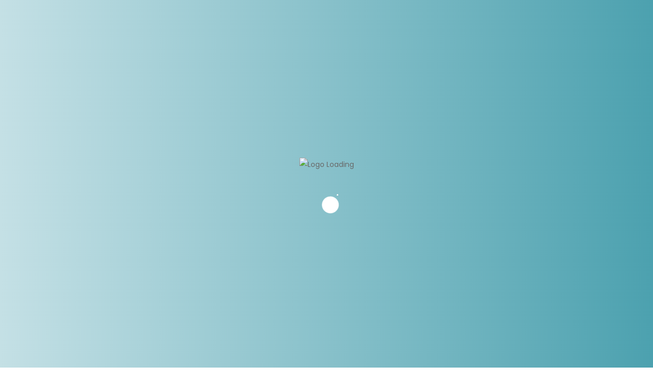

--- FILE ---
content_type: text/html; charset=UTF-8
request_url: https://homelist.co.in/properties/plot-for-sale-in-dream-victoriya-palakhedi-indore-3/
body_size: 92888
content:
<!DOCTYPE html>
<html dir="ltr" lang="en-US" prefix="og: https://ogp.me/ns#">
<head>
<meta charset="UTF-8">
<meta name="viewport" content="width=device-width, initial-scale=1">
<link rel="profile" href="http://gmpg.org/xfn/11">

<title>Plot for sale in Dream Victoriya Palakhedi INDORE - Homelist</title>
	<style>img:is([sizes="auto" i], [sizes^="auto," i]) { contain-intrinsic-size: 3000px 1500px }</style>
	
		<!-- All in One SEO 4.8.1.1 - aioseo.com -->
	<meta name="description" content="Homelist is a reliable Real Estate brokerage and consultancy firm in India. Established in 2008, the company has carved its niche in the real estate sector." />
	<meta name="robots" content="max-image-preview:large" />
	<meta name="author" content="homelist"/>
	<meta name="google-site-verification" content="2h45ff7Ji1p-29Y53Hb2HOHsoxtZtLulACFLGpasD7Y" />
	<link rel="canonical" href="https://homelist.co.in/properties/plot-for-sale-in-dream-victoriya-palakhedi-indore-3/" />
	<meta name="generator" content="All in One SEO (AIOSEO) 4.8.1.1" />
		<meta property="og:locale" content="en_US" />
		<meta property="og:site_name" content="Homelist - Real Estate Property Portal" />
		<meta property="og:type" content="article" />
		<meta property="og:title" content="Plot for sale in Dream Victoriya Palakhedi INDORE - Homelist" />
		<meta property="og:description" content="Homelist is a reliable Real Estate brokerage and consultancy firm in India. Established in 2008, the company has carved its niche in the real estate sector." />
		<meta property="og:url" content="https://homelist.co.in/properties/plot-for-sale-in-dream-victoriya-palakhedi-indore-3/" />
		<meta property="article:published_time" content="2022-09-19T06:32:07+00:00" />
		<meta property="article:modified_time" content="2022-09-22T18:21:30+00:00" />
		<meta name="twitter:card" content="summary_large_image" />
		<meta name="twitter:title" content="Plot for sale in Dream Victoriya Palakhedi INDORE - Homelist" />
		<meta name="twitter:description" content="Homelist is a reliable Real Estate brokerage and consultancy firm in India. Established in 2008, the company has carved its niche in the real estate sector." />
		<script type="application/ld+json" class="aioseo-schema">
			{"@context":"https:\/\/schema.org","@graph":[{"@type":"BreadcrumbList","@id":"https:\/\/homelist.co.in\/properties\/plot-for-sale-in-dream-victoriya-palakhedi-indore-3\/#breadcrumblist","itemListElement":[{"@type":"ListItem","@id":"https:\/\/homelist.co.in\/#listItem","position":1,"name":"Home","item":"https:\/\/homelist.co.in\/","nextItem":{"@type":"ListItem","@id":"https:\/\/homelist.co.in\/properties\/plot-for-sale-in-dream-victoriya-palakhedi-indore-3\/#listItem","name":"Plot for sale in Dream Victoriya Palakhedi INDORE"}},{"@type":"ListItem","@id":"https:\/\/homelist.co.in\/properties\/plot-for-sale-in-dream-victoriya-palakhedi-indore-3\/#listItem","position":2,"name":"Plot for sale in Dream Victoriya Palakhedi INDORE","previousItem":{"@type":"ListItem","@id":"https:\/\/homelist.co.in\/#listItem","name":"Home"}}]},{"@type":"Organization","@id":"https:\/\/homelist.co.in\/#organization","name":"Homelist","description":"Real Estate Property Portal","url":"https:\/\/homelist.co.in\/","telephone":"+919303215006","sameAs":["https:\/\/www.instagram.com\/homelistindia\/?hl=en"]},{"@type":"Person","@id":"https:\/\/homelist.co.in\/author\/homelist\/#author","url":"https:\/\/homelist.co.in\/author\/homelist\/","name":"homelist","image":{"@type":"ImageObject","@id":"https:\/\/homelist.co.in\/properties\/plot-for-sale-in-dream-victoriya-palakhedi-indore-3\/#authorImage","url":"https:\/\/secure.gravatar.com\/avatar\/2c03437e3e24e8c8c296ebe1cde0c235?s=96&d=mm&r=g","width":96,"height":96,"caption":"homelist"}},{"@type":"WebPage","@id":"https:\/\/homelist.co.in\/properties\/plot-for-sale-in-dream-victoriya-palakhedi-indore-3\/#webpage","url":"https:\/\/homelist.co.in\/properties\/plot-for-sale-in-dream-victoriya-palakhedi-indore-3\/","name":"Plot for sale in Dream Victoriya Palakhedi INDORE - Homelist","description":"Homelist is a reliable Real Estate brokerage and consultancy firm in India. Established in 2008, the company has carved its niche in the real estate sector.","inLanguage":"en-US","isPartOf":{"@id":"https:\/\/homelist.co.in\/#website"},"breadcrumb":{"@id":"https:\/\/homelist.co.in\/properties\/plot-for-sale-in-dream-victoriya-palakhedi-indore-3\/#breadcrumblist"},"author":{"@id":"https:\/\/homelist.co.in\/author\/homelist\/#author"},"creator":{"@id":"https:\/\/homelist.co.in\/author\/homelist\/#author"},"image":{"@type":"ImageObject","url":"https:\/\/homelist.co.in\/wp-content\/uploads\/2022\/09\/Dream-Victoriya-2.jpg","@id":"https:\/\/homelist.co.in\/properties\/plot-for-sale-in-dream-victoriya-palakhedi-indore-3\/#mainImage","width":540,"height":688},"primaryImageOfPage":{"@id":"https:\/\/homelist.co.in\/properties\/plot-for-sale-in-dream-victoriya-palakhedi-indore-3\/#mainImage"},"datePublished":"2022-09-19T06:32:07+05:30","dateModified":"2022-09-22T18:21:30+05:30"},{"@type":"WebSite","@id":"https:\/\/homelist.co.in\/#website","url":"https:\/\/homelist.co.in\/","name":"Homelist","description":"Real Estate Property Portal","inLanguage":"en-US","publisher":{"@id":"https:\/\/homelist.co.in\/#organization"}}]}
		</script>
		<!-- All in One SEO -->

<!-- Google tag (gtag.js) consent mode dataLayer added by Site Kit -->
<script type="text/javascript" id="google_gtagjs-js-consent-mode-data-layer">
/* <![CDATA[ */
window.dataLayer = window.dataLayer || [];function gtag(){dataLayer.push(arguments);}
gtag('consent', 'default', {"ad_personalization":"denied","ad_storage":"denied","ad_user_data":"denied","analytics_storage":"denied","functionality_storage":"denied","security_storage":"denied","personalization_storage":"denied","region":["AT","BE","BG","CH","CY","CZ","DE","DK","EE","ES","FI","FR","GB","GR","HR","HU","IE","IS","IT","LI","LT","LU","LV","MT","NL","NO","PL","PT","RO","SE","SI","SK"],"wait_for_update":500});
window._googlesitekitConsentCategoryMap = {"statistics":["analytics_storage"],"marketing":["ad_storage","ad_user_data","ad_personalization"],"functional":["functionality_storage","security_storage"],"preferences":["personalization_storage"]};
window._googlesitekitConsents = {"ad_personalization":"denied","ad_storage":"denied","ad_user_data":"denied","analytics_storage":"denied","functionality_storage":"denied","security_storage":"denied","personalization_storage":"denied","region":["AT","BE","BG","CH","CY","CZ","DE","DK","EE","ES","FI","FR","GB","GR","HR","HU","IE","IS","IT","LI","LT","LU","LV","MT","NL","NO","PL","PT","RO","SE","SI","SK"],"wait_for_update":500};
/* ]]> */
</script>
<!-- End Google tag (gtag.js) consent mode dataLayer added by Site Kit -->
<link rel='dns-prefetch' href='//maps.googleapis.com' />
<link rel='dns-prefetch' href='//www.googletagmanager.com' />
<link rel='dns-prefetch' href='//fonts.googleapis.com' />
<link rel='dns-prefetch' href='//pagead2.googlesyndication.com' />
<link rel='dns-prefetch' href='//fundingchoicesmessages.google.com' />
<link rel="alternate" type="application/rss+xml" title="Homelist &raquo; Feed" href="https://homelist.co.in/feed/" />
<link rel="alternate" type="application/rss+xml" title="Homelist &raquo; Comments Feed" href="https://homelist.co.in/comments/feed/" />
<link rel="alternate" type="application/rss+xml" title="Homelist &raquo; Plot for sale in Dream Victoriya Palakhedi INDORE Comments Feed" href="https://homelist.co.in/properties/plot-for-sale-in-dream-victoriya-palakhedi-indore-3/feed/" />
		<!-- This site uses the Google Analytics by MonsterInsights plugin v9.8.0 - Using Analytics tracking - https://www.monsterinsights.com/ -->
		<!-- Note: MonsterInsights is not currently configured on this site. The site owner needs to authenticate with Google Analytics in the MonsterInsights settings panel. -->
					<!-- No tracking code set -->
				<!-- / Google Analytics by MonsterInsights -->
		<script type="text/javascript">
/* <![CDATA[ */
window._wpemojiSettings = {"baseUrl":"https:\/\/s.w.org\/images\/core\/emoji\/15.0.3\/72x72\/","ext":".png","svgUrl":"https:\/\/s.w.org\/images\/core\/emoji\/15.0.3\/svg\/","svgExt":".svg","source":{"concatemoji":"https:\/\/homelist.co.in\/wp-includes\/js\/wp-emoji-release.min.js?ver=6.7.2"}};
/*! This file is auto-generated */
!function(i,n){var o,s,e;function c(e){try{var t={supportTests:e,timestamp:(new Date).valueOf()};sessionStorage.setItem(o,JSON.stringify(t))}catch(e){}}function p(e,t,n){e.clearRect(0,0,e.canvas.width,e.canvas.height),e.fillText(t,0,0);var t=new Uint32Array(e.getImageData(0,0,e.canvas.width,e.canvas.height).data),r=(e.clearRect(0,0,e.canvas.width,e.canvas.height),e.fillText(n,0,0),new Uint32Array(e.getImageData(0,0,e.canvas.width,e.canvas.height).data));return t.every(function(e,t){return e===r[t]})}function u(e,t,n){switch(t){case"flag":return n(e,"\ud83c\udff3\ufe0f\u200d\u26a7\ufe0f","\ud83c\udff3\ufe0f\u200b\u26a7\ufe0f")?!1:!n(e,"\ud83c\uddfa\ud83c\uddf3","\ud83c\uddfa\u200b\ud83c\uddf3")&&!n(e,"\ud83c\udff4\udb40\udc67\udb40\udc62\udb40\udc65\udb40\udc6e\udb40\udc67\udb40\udc7f","\ud83c\udff4\u200b\udb40\udc67\u200b\udb40\udc62\u200b\udb40\udc65\u200b\udb40\udc6e\u200b\udb40\udc67\u200b\udb40\udc7f");case"emoji":return!n(e,"\ud83d\udc26\u200d\u2b1b","\ud83d\udc26\u200b\u2b1b")}return!1}function f(e,t,n){var r="undefined"!=typeof WorkerGlobalScope&&self instanceof WorkerGlobalScope?new OffscreenCanvas(300,150):i.createElement("canvas"),a=r.getContext("2d",{willReadFrequently:!0}),o=(a.textBaseline="top",a.font="600 32px Arial",{});return e.forEach(function(e){o[e]=t(a,e,n)}),o}function t(e){var t=i.createElement("script");t.src=e,t.defer=!0,i.head.appendChild(t)}"undefined"!=typeof Promise&&(o="wpEmojiSettingsSupports",s=["flag","emoji"],n.supports={everything:!0,everythingExceptFlag:!0},e=new Promise(function(e){i.addEventListener("DOMContentLoaded",e,{once:!0})}),new Promise(function(t){var n=function(){try{var e=JSON.parse(sessionStorage.getItem(o));if("object"==typeof e&&"number"==typeof e.timestamp&&(new Date).valueOf()<e.timestamp+604800&&"object"==typeof e.supportTests)return e.supportTests}catch(e){}return null}();if(!n){if("undefined"!=typeof Worker&&"undefined"!=typeof OffscreenCanvas&&"undefined"!=typeof URL&&URL.createObjectURL&&"undefined"!=typeof Blob)try{var e="postMessage("+f.toString()+"("+[JSON.stringify(s),u.toString(),p.toString()].join(",")+"));",r=new Blob([e],{type:"text/javascript"}),a=new Worker(URL.createObjectURL(r),{name:"wpTestEmojiSupports"});return void(a.onmessage=function(e){c(n=e.data),a.terminate(),t(n)})}catch(e){}c(n=f(s,u,p))}t(n)}).then(function(e){for(var t in e)n.supports[t]=e[t],n.supports.everything=n.supports.everything&&n.supports[t],"flag"!==t&&(n.supports.everythingExceptFlag=n.supports.everythingExceptFlag&&n.supports[t]);n.supports.everythingExceptFlag=n.supports.everythingExceptFlag&&!n.supports.flag,n.DOMReady=!1,n.readyCallback=function(){n.DOMReady=!0}}).then(function(){return e}).then(function(){var e;n.supports.everything||(n.readyCallback(),(e=n.source||{}).concatemoji?t(e.concatemoji):e.wpemoji&&e.twemoji&&(t(e.twemoji),t(e.wpemoji)))}))}((window,document),window._wpemojiSettings);
/* ]]> */
</script>

<link rel='stylesheet' id='ere_map-css' href='https://homelist.co.in/wp-content/plugins/essential-real-estate/public/assets/map/css/google-map.min.css?ver=5.2.1' type='text/css' media='all' />
<link rel='stylesheet' id='g5ere_google-map-css' href='https://homelist.co.in/wp-content/plugins/g5-ere/assets/css/map/google-map.min.css?ver=1.4.5' type='text/css' media='all' />
<style id='wp-emoji-styles-inline-css' type='text/css'>

	img.wp-smiley, img.emoji {
		display: inline !important;
		border: none !important;
		box-shadow: none !important;
		height: 1em !important;
		width: 1em !important;
		margin: 0 0.07em !important;
		vertical-align: -0.1em !important;
		background: none !important;
		padding: 0 !important;
	}
</style>
<link rel='stylesheet' id='wp-block-library-css' href='https://homelist.co.in/wp-includes/css/dist/block-library/style.min.css?ver=6.7.2' type='text/css' media='all' />
<style id='wp-block-library-theme-inline-css' type='text/css'>
.wp-block-audio :where(figcaption){color:#555;font-size:13px;text-align:center}.is-dark-theme .wp-block-audio :where(figcaption){color:#ffffffa6}.wp-block-audio{margin:0 0 1em}.wp-block-code{border:1px solid #ccc;border-radius:4px;font-family:Menlo,Consolas,monaco,monospace;padding:.8em 1em}.wp-block-embed :where(figcaption){color:#555;font-size:13px;text-align:center}.is-dark-theme .wp-block-embed :where(figcaption){color:#ffffffa6}.wp-block-embed{margin:0 0 1em}.blocks-gallery-caption{color:#555;font-size:13px;text-align:center}.is-dark-theme .blocks-gallery-caption{color:#ffffffa6}:root :where(.wp-block-image figcaption){color:#555;font-size:13px;text-align:center}.is-dark-theme :root :where(.wp-block-image figcaption){color:#ffffffa6}.wp-block-image{margin:0 0 1em}.wp-block-pullquote{border-bottom:4px solid;border-top:4px solid;color:currentColor;margin-bottom:1.75em}.wp-block-pullquote cite,.wp-block-pullquote footer,.wp-block-pullquote__citation{color:currentColor;font-size:.8125em;font-style:normal;text-transform:uppercase}.wp-block-quote{border-left:.25em solid;margin:0 0 1.75em;padding-left:1em}.wp-block-quote cite,.wp-block-quote footer{color:currentColor;font-size:.8125em;font-style:normal;position:relative}.wp-block-quote:where(.has-text-align-right){border-left:none;border-right:.25em solid;padding-left:0;padding-right:1em}.wp-block-quote:where(.has-text-align-center){border:none;padding-left:0}.wp-block-quote.is-large,.wp-block-quote.is-style-large,.wp-block-quote:where(.is-style-plain){border:none}.wp-block-search .wp-block-search__label{font-weight:700}.wp-block-search__button{border:1px solid #ccc;padding:.375em .625em}:where(.wp-block-group.has-background){padding:1.25em 2.375em}.wp-block-separator.has-css-opacity{opacity:.4}.wp-block-separator{border:none;border-bottom:2px solid;margin-left:auto;margin-right:auto}.wp-block-separator.has-alpha-channel-opacity{opacity:1}.wp-block-separator:not(.is-style-wide):not(.is-style-dots){width:100px}.wp-block-separator.has-background:not(.is-style-dots){border-bottom:none;height:1px}.wp-block-separator.has-background:not(.is-style-wide):not(.is-style-dots){height:2px}.wp-block-table{margin:0 0 1em}.wp-block-table td,.wp-block-table th{word-break:normal}.wp-block-table :where(figcaption){color:#555;font-size:13px;text-align:center}.is-dark-theme .wp-block-table :where(figcaption){color:#ffffffa6}.wp-block-video :where(figcaption){color:#555;font-size:13px;text-align:center}.is-dark-theme .wp-block-video :where(figcaption){color:#ffffffa6}.wp-block-video{margin:0 0 1em}:root :where(.wp-block-template-part.has-background){margin-bottom:0;margin-top:0;padding:1.25em 2.375em}
</style>
<style id='classic-theme-styles-inline-css' type='text/css'>
/*! This file is auto-generated */
.wp-block-button__link{color:#fff;background-color:#32373c;border-radius:9999px;box-shadow:none;text-decoration:none;padding:calc(.667em + 2px) calc(1.333em + 2px);font-size:1.125em}.wp-block-file__button{background:#32373c;color:#fff;text-decoration:none}
</style>
<style id='global-styles-inline-css' type='text/css'>
:root{--wp--preset--aspect-ratio--square: 1;--wp--preset--aspect-ratio--4-3: 4/3;--wp--preset--aspect-ratio--3-4: 3/4;--wp--preset--aspect-ratio--3-2: 3/2;--wp--preset--aspect-ratio--2-3: 2/3;--wp--preset--aspect-ratio--16-9: 16/9;--wp--preset--aspect-ratio--9-16: 9/16;--wp--preset--color--black: #000000;--wp--preset--color--cyan-bluish-gray: #abb8c3;--wp--preset--color--white: #ffffff;--wp--preset--color--pale-pink: #f78da7;--wp--preset--color--vivid-red: #cf2e2e;--wp--preset--color--luminous-vivid-orange: #ff6900;--wp--preset--color--luminous-vivid-amber: #fcb900;--wp--preset--color--light-green-cyan: #7bdcb5;--wp--preset--color--vivid-green-cyan: #00d084;--wp--preset--color--pale-cyan-blue: #8ed1fc;--wp--preset--color--vivid-cyan-blue: #0693e3;--wp--preset--color--vivid-purple: #9b51e0;--wp--preset--gradient--vivid-cyan-blue-to-vivid-purple: linear-gradient(135deg,rgba(6,147,227,1) 0%,rgb(155,81,224) 100%);--wp--preset--gradient--light-green-cyan-to-vivid-green-cyan: linear-gradient(135deg,rgb(122,220,180) 0%,rgb(0,208,130) 100%);--wp--preset--gradient--luminous-vivid-amber-to-luminous-vivid-orange: linear-gradient(135deg,rgba(252,185,0,1) 0%,rgba(255,105,0,1) 100%);--wp--preset--gradient--luminous-vivid-orange-to-vivid-red: linear-gradient(135deg,rgba(255,105,0,1) 0%,rgb(207,46,46) 100%);--wp--preset--gradient--very-light-gray-to-cyan-bluish-gray: linear-gradient(135deg,rgb(238,238,238) 0%,rgb(169,184,195) 100%);--wp--preset--gradient--cool-to-warm-spectrum: linear-gradient(135deg,rgb(74,234,220) 0%,rgb(151,120,209) 20%,rgb(207,42,186) 40%,rgb(238,44,130) 60%,rgb(251,105,98) 80%,rgb(254,248,76) 100%);--wp--preset--gradient--blush-light-purple: linear-gradient(135deg,rgb(255,206,236) 0%,rgb(152,150,240) 100%);--wp--preset--gradient--blush-bordeaux: linear-gradient(135deg,rgb(254,205,165) 0%,rgb(254,45,45) 50%,rgb(107,0,62) 100%);--wp--preset--gradient--luminous-dusk: linear-gradient(135deg,rgb(255,203,112) 0%,rgb(199,81,192) 50%,rgb(65,88,208) 100%);--wp--preset--gradient--pale-ocean: linear-gradient(135deg,rgb(255,245,203) 0%,rgb(182,227,212) 50%,rgb(51,167,181) 100%);--wp--preset--gradient--electric-grass: linear-gradient(135deg,rgb(202,248,128) 0%,rgb(113,206,126) 100%);--wp--preset--gradient--midnight: linear-gradient(135deg,rgb(2,3,129) 0%,rgb(40,116,252) 100%);--wp--preset--font-size--small: 13px;--wp--preset--font-size--medium: 20px;--wp--preset--font-size--large: 36px;--wp--preset--font-size--x-large: 42px;--wp--preset--spacing--20: 0.44rem;--wp--preset--spacing--30: 0.67rem;--wp--preset--spacing--40: 1rem;--wp--preset--spacing--50: 1.5rem;--wp--preset--spacing--60: 2.25rem;--wp--preset--spacing--70: 3.38rem;--wp--preset--spacing--80: 5.06rem;--wp--preset--shadow--natural: 6px 6px 9px rgba(0, 0, 0, 0.2);--wp--preset--shadow--deep: 12px 12px 50px rgba(0, 0, 0, 0.4);--wp--preset--shadow--sharp: 6px 6px 0px rgba(0, 0, 0, 0.2);--wp--preset--shadow--outlined: 6px 6px 0px -3px rgba(255, 255, 255, 1), 6px 6px rgba(0, 0, 0, 1);--wp--preset--shadow--crisp: 6px 6px 0px rgba(0, 0, 0, 1);}:where(.is-layout-flex){gap: 0.5em;}:where(.is-layout-grid){gap: 0.5em;}body .is-layout-flex{display: flex;}.is-layout-flex{flex-wrap: wrap;align-items: center;}.is-layout-flex > :is(*, div){margin: 0;}body .is-layout-grid{display: grid;}.is-layout-grid > :is(*, div){margin: 0;}:where(.wp-block-columns.is-layout-flex){gap: 2em;}:where(.wp-block-columns.is-layout-grid){gap: 2em;}:where(.wp-block-post-template.is-layout-flex){gap: 1.25em;}:where(.wp-block-post-template.is-layout-grid){gap: 1.25em;}.has-black-color{color: var(--wp--preset--color--black) !important;}.has-cyan-bluish-gray-color{color: var(--wp--preset--color--cyan-bluish-gray) !important;}.has-white-color{color: var(--wp--preset--color--white) !important;}.has-pale-pink-color{color: var(--wp--preset--color--pale-pink) !important;}.has-vivid-red-color{color: var(--wp--preset--color--vivid-red) !important;}.has-luminous-vivid-orange-color{color: var(--wp--preset--color--luminous-vivid-orange) !important;}.has-luminous-vivid-amber-color{color: var(--wp--preset--color--luminous-vivid-amber) !important;}.has-light-green-cyan-color{color: var(--wp--preset--color--light-green-cyan) !important;}.has-vivid-green-cyan-color{color: var(--wp--preset--color--vivid-green-cyan) !important;}.has-pale-cyan-blue-color{color: var(--wp--preset--color--pale-cyan-blue) !important;}.has-vivid-cyan-blue-color{color: var(--wp--preset--color--vivid-cyan-blue) !important;}.has-vivid-purple-color{color: var(--wp--preset--color--vivid-purple) !important;}.has-black-background-color{background-color: var(--wp--preset--color--black) !important;}.has-cyan-bluish-gray-background-color{background-color: var(--wp--preset--color--cyan-bluish-gray) !important;}.has-white-background-color{background-color: var(--wp--preset--color--white) !important;}.has-pale-pink-background-color{background-color: var(--wp--preset--color--pale-pink) !important;}.has-vivid-red-background-color{background-color: var(--wp--preset--color--vivid-red) !important;}.has-luminous-vivid-orange-background-color{background-color: var(--wp--preset--color--luminous-vivid-orange) !important;}.has-luminous-vivid-amber-background-color{background-color: var(--wp--preset--color--luminous-vivid-amber) !important;}.has-light-green-cyan-background-color{background-color: var(--wp--preset--color--light-green-cyan) !important;}.has-vivid-green-cyan-background-color{background-color: var(--wp--preset--color--vivid-green-cyan) !important;}.has-pale-cyan-blue-background-color{background-color: var(--wp--preset--color--pale-cyan-blue) !important;}.has-vivid-cyan-blue-background-color{background-color: var(--wp--preset--color--vivid-cyan-blue) !important;}.has-vivid-purple-background-color{background-color: var(--wp--preset--color--vivid-purple) !important;}.has-black-border-color{border-color: var(--wp--preset--color--black) !important;}.has-cyan-bluish-gray-border-color{border-color: var(--wp--preset--color--cyan-bluish-gray) !important;}.has-white-border-color{border-color: var(--wp--preset--color--white) !important;}.has-pale-pink-border-color{border-color: var(--wp--preset--color--pale-pink) !important;}.has-vivid-red-border-color{border-color: var(--wp--preset--color--vivid-red) !important;}.has-luminous-vivid-orange-border-color{border-color: var(--wp--preset--color--luminous-vivid-orange) !important;}.has-luminous-vivid-amber-border-color{border-color: var(--wp--preset--color--luminous-vivid-amber) !important;}.has-light-green-cyan-border-color{border-color: var(--wp--preset--color--light-green-cyan) !important;}.has-vivid-green-cyan-border-color{border-color: var(--wp--preset--color--vivid-green-cyan) !important;}.has-pale-cyan-blue-border-color{border-color: var(--wp--preset--color--pale-cyan-blue) !important;}.has-vivid-cyan-blue-border-color{border-color: var(--wp--preset--color--vivid-cyan-blue) !important;}.has-vivid-purple-border-color{border-color: var(--wp--preset--color--vivid-purple) !important;}.has-vivid-cyan-blue-to-vivid-purple-gradient-background{background: var(--wp--preset--gradient--vivid-cyan-blue-to-vivid-purple) !important;}.has-light-green-cyan-to-vivid-green-cyan-gradient-background{background: var(--wp--preset--gradient--light-green-cyan-to-vivid-green-cyan) !important;}.has-luminous-vivid-amber-to-luminous-vivid-orange-gradient-background{background: var(--wp--preset--gradient--luminous-vivid-amber-to-luminous-vivid-orange) !important;}.has-luminous-vivid-orange-to-vivid-red-gradient-background{background: var(--wp--preset--gradient--luminous-vivid-orange-to-vivid-red) !important;}.has-very-light-gray-to-cyan-bluish-gray-gradient-background{background: var(--wp--preset--gradient--very-light-gray-to-cyan-bluish-gray) !important;}.has-cool-to-warm-spectrum-gradient-background{background: var(--wp--preset--gradient--cool-to-warm-spectrum) !important;}.has-blush-light-purple-gradient-background{background: var(--wp--preset--gradient--blush-light-purple) !important;}.has-blush-bordeaux-gradient-background{background: var(--wp--preset--gradient--blush-bordeaux) !important;}.has-luminous-dusk-gradient-background{background: var(--wp--preset--gradient--luminous-dusk) !important;}.has-pale-ocean-gradient-background{background: var(--wp--preset--gradient--pale-ocean) !important;}.has-electric-grass-gradient-background{background: var(--wp--preset--gradient--electric-grass) !important;}.has-midnight-gradient-background{background: var(--wp--preset--gradient--midnight) !important;}.has-small-font-size{font-size: var(--wp--preset--font-size--small) !important;}.has-medium-font-size{font-size: var(--wp--preset--font-size--medium) !important;}.has-large-font-size{font-size: var(--wp--preset--font-size--large) !important;}.has-x-large-font-size{font-size: var(--wp--preset--font-size--x-large) !important;}
:where(.wp-block-post-template.is-layout-flex){gap: 1.25em;}:where(.wp-block-post-template.is-layout-grid){gap: 1.25em;}
:where(.wp-block-columns.is-layout-flex){gap: 2em;}:where(.wp-block-columns.is-layout-grid){gap: 2em;}
:root :where(.wp-block-pullquote){font-size: 1.5em;line-height: 1.6;}
</style>
<link rel='stylesheet' id='contact-form-7-css' href='https://homelist.co.in/wp-content/plugins/contact-form-7/includes/css/styles.css?ver=6.1.1' type='text/css' media='all' />
<link rel='stylesheet' id='dashicons-css' href='https://homelist.co.in/wp-includes/css/dashicons.min.css?ver=6.7.2' type='text/css' media='all' />
<link rel='stylesheet' id='post-views-counter-frontend-css' href='https://homelist.co.in/wp-content/plugins/post-views-counter/css/frontend.min.css?ver=1.5.2' type='text/css' media='all' />
<link rel='stylesheet' id='bootstrap-css' href='https://homelist.co.in/wp-content/plugins/g5-core/assets/vendors/bootstrap/css/bootstrap.min.css?ver=4.6.0' type='text/css' media='all' />
<link rel='stylesheet' id='font-awesome-css' href='https://homelist.co.in/wp-content/plugins/g5-core/assets/vendors/font-awesome/css/fontawesome.min.css?ver=5.8.2' type='text/css' media='all' />
<link rel='stylesheet' id='ube-frontend-css' href='https://homelist.co.in/wp-content/plugins/ultimate-bootstrap-elements-for-elementor/assets/css/frontend.min.css?ver=1.4.9' type='text/css' media='all' />
<link rel='stylesheet' id='jquery-ui-css' href='https://homelist.co.in/wp-content/plugins/essential-real-estate/public/assets/packages/jquery-ui/jquery-ui.min.css?ver=1.11.4' type='text/css' media='all' />
<link rel='stylesheet' id='owl.carousel-css' href='https://homelist.co.in/wp-content/plugins/essential-real-estate/public/assets/packages/owl-carousel/assets/owl.carousel.min.css?ver=2.3.4' type='text/css' media='all' />
<link rel='stylesheet' id='light-gallery-css' href='https://homelist.co.in/wp-content/plugins/essential-real-estate/public/assets/packages/light-gallery/css/lightgallery.min.css?ver=1.2.18' type='text/css' media='all' />
<link rel='stylesheet' id='star-rating-css' href='https://homelist.co.in/wp-content/plugins/essential-real-estate/public/assets/packages/star-rating/css/star-rating.min.css?ver=4.1.3' type='text/css' media='all' />
<link rel='stylesheet' id='select2_css-css' href='https://homelist.co.in/wp-content/plugins/essential-real-estate/public/assets/packages/select2/css/select2.min.css?ver=4.0.6-rc.1' type='text/css' media='all' />
<link rel='stylesheet' id='ere_main-css' href='https://homelist.co.in/wp-content/plugins/essential-real-estate/public/assets/scss/main/main.min.css?ver=5.2.1' type='text/css' media='all' />
<link rel='stylesheet' id='elementor-frontend-css' href='https://homelist.co.in/wp-content/plugins/elementor/assets/css/frontend.min.css?ver=3.32.2' type='text/css' media='all' />
<style id='elementor-frontend-inline-css' type='text/css'>
.elementor-column-gap-default > .elementor-column > .elementor-element-populated {
	padding: 15px;
}
</style>
<link rel='stylesheet' id='elementor-post-12-css' href='https://homelist.co.in/wp-content/uploads/elementor/css/post-12.css?ver=1768282930' type='text/css' media='all' />
<link rel='stylesheet' id='elementor-pro-css' href='https://homelist.co.in/wp-content/plugins/elementor-pro/assets/css/frontend.min.css?ver=3.7.1' type='text/css' media='all' />
<link rel='stylesheet' id='ube-responsive-frontend-css' href='https://homelist.co.in/wp-content/plugins/ultimate-bootstrap-elements-for-elementor/assets/css/responsive-frontend.min.css?ver=1.4.9' type='text/css' media='all' />
<link rel='stylesheet' id='bootstrap-select-css' href='https://homelist.co.in/wp-content/plugins/g5-core/assets/vendors/bootstrap-select/css/bootstrap-select.min.css?ver=1.13.14' type='text/css' media='all' />
<link rel='stylesheet' id='slick-css' href='https://homelist.co.in/wp-content/plugins/g5-core/assets/vendors/slick/slick.min.css?ver=1.8.1' type='text/css' media='all' />
<link rel='stylesheet' id='magnific-popup-css' href='https://homelist.co.in/wp-content/plugins/g5-core/assets/vendors/magnific-popup/magnific-popup.min.css?ver=1.1.0' type='text/css' media='all' />
<link rel='stylesheet' id='ladda-css' href='https://homelist.co.in/wp-content/plugins/g5-core/assets/vendors/ladda/ladda-themeless.min.css?ver=1.0.5' type='text/css' media='all' />
<link rel='stylesheet' id='perfect-scrollbar-css' href='https://homelist.co.in/wp-content/plugins/essential-real-estate/lib/smart-framework/assets/vendors/perfect-scrollbar/css/perfect-scrollbar.min.css?ver=1.5.3' type='text/css' media='all' />
<link rel='stylesheet' id='justifiedGallery-css' href='https://homelist.co.in/wp-content/plugins/g5-core/assets/vendors/justified-gallery/justifiedGallery.min.css?ver=3.7.0' type='text/css' media='all' />
<link rel='stylesheet' id='spinkit-chasing-dots-css' href='https://homelist.co.in/wp-content/plugins/g5-core/assets/vendors/spinkit/chasing-dots.min.css?ver=6.7.2' type='text/css' media='all' />
<link rel='stylesheet' id='g5core_frontend-css' href='https://homelist.co.in/wp-content/plugins/g5-core/assets/scss/frontend.min.css?ver=1.5.3' type='text/css' media='all' />
<link rel='stylesheet' id='g5core_xmenu-animate-css' href='https://homelist.co.in/wp-content/plugins/g5-core/inc/xmenu/assets/css/animate.min.css?ver=3.5.1' type='text/css' media='all' />
<link rel='stylesheet' id='g5blog_frontend-css' href='https://homelist.co.in/wp-content/plugins/g5-blog/assets/scss/frontend.min.css?ver=1.1.2' type='text/css' media='all' />
<link rel='stylesheet' id='js_composer_front-css' href='https://homelist.co.in/wp-content/plugins/js_composer/assets/css/js_composer.min.css?ver=6.9.0' type='text/css' media='all' />
<link rel='stylesheet' id='g5element_vc-frontend-css' href='https://homelist.co.in/wp-content/plugins/g5-element/assets/css/vc-frontend.min.css?ver=1.2.1' type='text/css' media='all' />
<link rel='stylesheet' id='g5ere_admin-map-css' href='https://homelist.co.in/wp-content/plugins/g5-ere/assets/css/admin/map.min.css?ver=1.4.5' type='text/css' media='all' />
<link rel='stylesheet' id='g5ere_property-print-css' href='https://homelist.co.in/wp-content/plugins/g5-ere/assets/css/print.min.css?ver=1.4.5' type='text/css' media='all' />
<link rel='stylesheet' id='g5ere_frontend-css' href='https://homelist.co.in/wp-content/plugins/g5-ere/assets/scss/frontend.min.css?ver=1.4.5' type='text/css' media='all' />
<link rel='stylesheet' id='g5ere_maps-css' href='https://homelist.co.in/wp-content/plugins/g5-ere/assets/css/map/map.min.css?ver=1.4.5' type='text/css' media='all' />
<link rel='stylesheet' id='homeid-style-css' href='https://homelist.co.in/wp-content/themes/homeid/style.css?ver=1.4.4' type='text/css' media='all' />
<link rel='stylesheet' id='wps-visitor-style-css' href='https://homelist.co.in/wp-content/plugins/wps-visitor-counter/styles/css/default.css?ver=2' type='text/css' media='all' />
<link rel='stylesheet' id='gsf_google-fonts-css' href='https://fonts.googleapis.com/css?family=Poppins%3A400i%2C400%2C500i%2C500%2C600i%2C600%2C700i%2C700%2C900i%2C900&#038;subset=devanagari%2Clatin%2Clatin-ext&#038;ver=6.7.2' type='text/css' media='all' />
<link rel='stylesheet' id='elementor-gf-local-roboto-css' href='http://homelist.co.in/wp-content/uploads/elementor/google-fonts/css/roboto.css?ver=1743403406' type='text/css' media='all' />
<link rel='stylesheet' id='elementor-gf-local-robotoslab-css' href='http://homelist.co.in/wp-content/uploads/elementor/google-fonts/css/robotoslab.css?ver=1743403425' type='text/css' media='all' />
<script type="text/javascript" id="wpc-localization-js-extra">
/* <![CDATA[ */
var wpc_l10n = {"actions":"Actions","user_activity_history":"User Activity History","primary_information":"Primary Information","special_actions":"Special Actions","filter_show":"Show","filter_hide":"Hide","something_wrong":"Something wrong, try again."};
/* ]]> */
</script>
<script type="text/javascript" src="https://homelist.co.in/wp-content/plugins/wp-crm/static/scripts/l10n.js?ver=6.7.2" id="wpc-localization-js"></script>
<script type="text/javascript" src="https://homelist.co.in/wp-includes/js/jquery/jquery.min.js?ver=3.7.1" id="jquery-core-js"></script>
<script type="text/javascript" src="https://homelist.co.in/wp-includes/js/jquery/jquery-migrate.min.js?ver=3.4.1" id="jquery-migrate-js"></script>
<script type="text/javascript" src="https://homelist.co.in/wp-content/plugins/gravityforms/js/jquery.json.min.js?ver=2.4.21" id="gform_json-js"></script>
<script type="text/javascript" src="https://homelist.co.in/wp-content/plugins/gravityforms/js/gravityforms.min.js?ver=2.4.21" id="gform_gravityforms-js"></script>

<!-- Google tag (gtag.js) snippet added by Site Kit -->
<!-- Google Analytics snippet added by Site Kit -->
<script type="text/javascript" src="https://www.googletagmanager.com/gtag/js?id=GT-5M369W7" id="google_gtagjs-js" async></script>
<script type="text/javascript" id="google_gtagjs-js-after">
/* <![CDATA[ */
window.dataLayer = window.dataLayer || [];function gtag(){dataLayer.push(arguments);}
gtag("set","linker",{"domains":["homelist.co.in"]});
gtag("js", new Date());
gtag("set", "developer_id.dZTNiMT", true);
gtag("config", "GT-5M369W7", {"googlesitekit_post_type":"property"});
/* ]]> */
</script>
<script type="text/javascript" id="wps-js-extra">
/* <![CDATA[ */
var wpspagevisit = {"ajaxurl":"https:\/\/homelist.co.in\/wp-admin\/admin-ajax.php","ajax_nonce":"0b6aff45c2"};
/* ]]> */
</script>
<script type="text/javascript" src="https://homelist.co.in/wp-content/plugins/wps-visitor-counter/styles/js/custom.js?ver=1" id="wps-js"></script>
<link rel="https://api.w.org/" href="https://homelist.co.in/wp-json/" /><link rel="EditURI" type="application/rsd+xml" title="RSD" href="https://homelist.co.in/xmlrpc.php?rsd" />
<meta name="generator" content="WordPress 6.7.2" />
<link rel='shortlink' href='https://homelist.co.in/?p=21939' />
<link rel="alternate" title="oEmbed (JSON)" type="application/json+oembed" href="https://homelist.co.in/wp-json/oembed/1.0/embed?url=https%3A%2F%2Fhomelist.co.in%2Fproperties%2Fplot-for-sale-in-dream-victoriya-palakhedi-indore-3%2F" />
<link rel="alternate" title="oEmbed (XML)" type="text/xml+oembed" href="https://homelist.co.in/wp-json/oembed/1.0/embed?url=https%3A%2F%2Fhomelist.co.in%2Fproperties%2Fplot-for-sale-in-dream-victoriya-palakhedi-indore-3%2F&#038;format=xml" />
<meta name="generator" content="Site Kit by Google 1.170.0" /><style id='ube-global-variable' type='text/css'>:root,.elementor-kit-12{--e-global-color-primary: #1e1d85;--e-global-color-primary-foreground: #fff;--e-global-color-primary-hover: #2524a4;--e-global-color-primary-border: #2726af;--e-global-color-primary-active: #2a28b9;--e-global-color-primary-darken-15: #2c2bc4;--ube-theme-level-color-primary-text: #0f0f45;--ube-theme-level-color-primary-bg: #d2d1e6;--ube-theme-level-color-primary-border: #c0bfdc;--ube-theme-level-color-primary-table-border: #8a89bf;--ube-theme-level-color-primary-text-darken: #06061b;--ube-theme-level-color-primary-border-darken: #b0afd3;--e-global-color-secondary: #eff6f7;--e-global-color-secondary-foreground: #212121;--e-global-color-secondary-hover: #d6e8ea;--e-global-color-secondary-border: #cde3e6;--e-global-color-secondary-active: #c5dee2;--e-global-color-secondary-darken-15: #bcd9de;--ube-theme-level-color-secondary-text: #7c7f80;--ube-theme-level-color-secondary-bg: #fbfdfd;--ube-theme-level-color-secondary-border: #fafcfc;--ube-theme-level-color-secondary-table-border: #f6fafa;--ube-theme-level-color-secondary-text-darken: #636566;--ube-theme-level-color-secondary-border-darken: #eaf2f2;--e-global-color-text: #696969;--e-global-color-text-foreground: #fff;--e-global-color-text-hover: #7c7c7c;--e-global-color-text-border: #828282;--e-global-color-text-active: #888888;--e-global-color-text-darken-15: #8f8f8f;--ube-theme-level-color-text-text: #363636;--ube-theme-level-color-text-bg: #e1e1e1;--ube-theme-level-color-text-border: #d5d5d5;--ube-theme-level-color-text-table-border: #b1b1b1;--ube-theme-level-color-text-text-darken: #1c1c1c;--ube-theme-level-color-text-border-darken: #c8c8c8;--e-global-color-accent: #0ec6d5;--e-global-color-accent-foreground: #fff;--e-global-color-accent-hover: #19e0f0;--e-global-color-accent-border: #25e1f1;--e-global-color-accent-active: #31e3f1;--e-global-color-accent-darken-15: #3de5f2;--e-global-color-accent-darken-25: #6debf5;--e-global-color-accent-darken-35: #9df2f9;--ube-theme-level-color-accent-text: #07666e;--ube-theme-level-color-accent-bg: #cef3f6;--ube-theme-level-color-accent-border: #bbeff3;--ube-theme-level-color-accent-table-border: #81e1e9;--ube-theme-level-color-accent-text-darken: #043a3e;--ube-theme-level-color-accent-border-darken: #a5eaef;--e-global-color-border: #eee;--e-global-color-border-foreground: #212121;--e-global-color-border-hover: #dadada;--e-global-color-border-border: #d4d4d4;--e-global-color-border-active: #cecece;--e-global-color-border-darken-15: #c7c7c7;--ube-theme-level-color-border-text: #7b7b7b;--ube-theme-level-color-border-bg: #fbfbfb;--ube-theme-level-color-border-border: #fafafa;--ube-theme-level-color-border-table-border: #f6f6f6;--ube-theme-level-color-border-text-darken: #616161;--ube-theme-level-color-border-border-darken: #ededed;--e-global-color-dark: #333;--e-global-color-dark-foreground: #fff;--e-global-color-dark-hover: #464646;--e-global-color-dark-border: #4c4c4c;--e-global-color-dark-active: #525252;--e-global-color-dark-darken-15: #595959;--ube-theme-level-color-dark-text: #1a1a1a;--ube-theme-level-color-dark-bg: #d6d6d6;--ube-theme-level-color-dark-border: #c5c5c5;--ube-theme-level-color-dark-table-border: #949494;--ube-theme-level-color-dark-text-darken: #000000;--ube-theme-level-color-dark-border-darken: #b8b8b8;--e-global-color-light: #fafafa;--e-global-color-light-foreground: #212121;--e-global-color-light-hover: #e6e6e6;--e-global-color-light-border: #e0e0e0;--e-global-color-light-active: #dadada;--e-global-color-light-darken-15: #d3d3d3;--ube-theme-level-color-light-text: #828282;--ube-theme-level-color-light-bg: #fefefe;--ube-theme-level-color-light-border: #fdfdfd;--ube-theme-level-color-light-table-border: #fcfcfc;--ube-theme-level-color-light-text-darken: #686868;--ube-theme-level-color-light-border-darken: #f0f0f0;--e-global-color-gray: #8f8f8f;--e-global-color-gray-foreground: #fff;--e-global-color-gray-hover: #a2a2a2;--e-global-color-gray-border: #a8a8a8;--e-global-color-gray-active: #aeaeae;--e-global-color-gray-darken-15: #b5b5b5;--ube-theme-level-color-gray-text: #4a4a4a;--ube-theme-level-color-gray-bg: #e8e8e8;--ube-theme-level-color-gray-border: #dfdfdf;--ube-theme-level-color-gray-table-border: #c4c4c4;--ube-theme-level-color-gray-text-darken: #303030;--ube-theme-level-color-gray-border-darken: #d2d2d2;--e-global-color-muted: #9b9b9b;--e-global-color-muted-foreground: #fff;--e-global-color-muted-hover: #aeaeae;--e-global-color-muted-border: #b4b4b4;--e-global-color-muted-active: #bababa;--e-global-color-muted-darken-15: #c1c1c1;--ube-theme-level-color-muted-text: #505050;--ube-theme-level-color-muted-bg: #ebebeb;--ube-theme-level-color-muted-border: #e3e3e3;--ube-theme-level-color-muted-table-border: #cbcbcb;--ube-theme-level-color-muted-text-darken: #363636;--ube-theme-level-color-muted-border-darken: #d6d6d6;--e-global-color-placeholder: #ababab;--e-global-color-placeholder-foreground: #fff;--e-global-color-placeholder-hover: #bebebe;--e-global-color-placeholder-border: #c4c4c4;--e-global-color-placeholder-active: #cacaca;--e-global-color-placeholder-darken-15: #d1d1d1;--ube-theme-level-color-placeholder-text: #585858;--ube-theme-level-color-placeholder-bg: #eeeeee;--ube-theme-level-color-placeholder-border: #e7e7e7;--ube-theme-level-color-placeholder-table-border: #d3d3d3;--ube-theme-level-color-placeholder-text-darken: #3e3e3e;--ube-theme-level-color-placeholder-border-darken: #dadada;}</style><style type="text/css" id="g5core-custom-css"> :root {--g5-font-body: Poppins;--g5-font-primary: Poppins;--g5-color-accent: #0ec6d5;--g5-color-accent-foreground :  #fff;--g5-color-accent-brightness : #19e0f0;--g5-color-primary :  #1e1d85;--g5-color-primary-foreground :  #fff;--g5-color-primary-brightness : #2524a4;--g5-color-secondary:  #eff6f7;--g5-color-secondary-foreground :  #222;--g5-color-secondary-brightness : #d6e8ea;--g5-color-light: #fafafa;--g5-color-light-foreground: #222;--g5-color-light-brightness : #e6e6e6;--g5-color-dark: #333;--g5-color-dark-foreground: #fff;--g5-color-dark-brightness : #464646;--g5-color-gray: #8f8f8f;--g5-color-gray-foreground: #fff;--g5-color-gray-brightness : #a2a2a2;--g5-color-text-main: #696969;--g5-color-heading: #333;--g5-color-border: #eee;--g5-color-muted: #9b9b9b;--g5-color-link: #0ec6d5;--g5-color-link-hover: #25e1f1;--g5-color-menu-hover: #0ec6d5;}                .g5core__image-size-thumbnail:before {                    padding-top: 100%;                }                .g5core__image-size-medium:before {                    padding-top: 100%;                }                .g5core__image-size-large:before {                    padding-top: 100%;                }                .g5core__image-size-1536x1536:before {                    padding-top: 100%;                }                .g5core__image-size-2048x2048:before {                    padding-top: 100%;                }            .g5blog__single-layout-6 .g5core-page-title + .g5blog__single-featured{                padding-top: 80px;            }.vc_progress_bar .vc_general.vc_single_bar.vc_progress-bar-color-accent .vc_bar,.vc_progress_bar.vc_progress-bar-color-accent .vc_single_bar .vc_bar {    background-color: #0ec6d5;}.vc_progress_bar .vc_general.vc_single_bar.vc_progress-bar-color-accent .vc_label,.vc_progress_bar.vc_progress-bar-color-accent .vc_single_bar .vc_label {    color: #fff;}.vc_progress_bar .vc_general.vc_single_bar.vc_progress-bar-color-primary .vc_bar,.vc_progress_bar.vc_progress-bar-color-primary .vc_single_bar .vc_bar {    background-color: #1e1d85;}.vc_progress_bar .vc_general.vc_single_bar.vc_progress-bar-color-primary .vc_label,.vc_progress_bar.vc_progress-bar-color-primary .vc_single_bar .vc_label {    color: #fff;}.vc_progress_bar .vc_general.vc_single_bar.vc_progress-bar-color-secondary .vc_bar,.vc_progress_bar.vc_progress-bar-color-secondary .vc_single_bar .vc_bar {    background-color: #eff6f7;}.vc_progress_bar .vc_general.vc_single_bar.vc_progress-bar-color-secondary .vc_label,.vc_progress_bar.vc_progress-bar-color-secondary .vc_single_bar .vc_label {    color: #000;}body {font-family: Poppins;font-weight: 400;font-style: normal;text-transform: none;letter-spacing: 0em;}body {font-size: 14px;}h1 {font-family: Poppins;font-weight: 500;font-style: normal;text-transform: none;letter-spacing: 0em;}h1 {font-size: 48px;}h2 {font-family: Poppins;font-weight: 500;font-style: normal;text-transform: none;letter-spacing: 0em;}h2 {font-size: 44px;}h3 {font-family: Poppins;font-weight: 500;font-style: normal;text-transform: none;letter-spacing: 0em;}h3 {font-size: 36px;}h4 {font-family: Poppins;font-weight: 500;font-style: normal;text-transform: none;letter-spacing: 0em;}h4 {font-size: 24px;}h5 {font-family: Poppins;font-weight: 500;font-style: normal;text-transform: none;letter-spacing: 0em;}h5 {font-size: 16px;}h6 {font-family: Poppins;font-weight: 500;font-style: normal;text-transform: none;letter-spacing: 0em;}h6 {font-size: 14px;}.display-1 {font-family: Poppins!important;font-weight: 400!important;font-style: normal!important;text-transform: none!important;letter-spacing: 0em!important;}.display-1 {font-size: 14px;}.display-2 {font-family: Poppins!important;font-weight: 400!important;font-style: normal!important;text-transform: none!important;letter-spacing: 0em!important;}.display-2 {font-size: 14px;}.display-3 {font-family: Poppins!important;font-weight: 400!important;font-style: normal!important;text-transform: none!important;letter-spacing: 0em!important;}.display-3 {font-size: 14px;}.display-4 {font-family: Poppins!important;font-weight: 400!important;font-style: normal!important;text-transform: none!important;letter-spacing: 0em!important;}.display-4 {font-size: 14px;}body {color:#696969}.text-color{color:#696969!important}.accent-text-color{color:#0ec6d5!important}.accent-text-hover-color:hover{color:#0ec6d5!important}.accent-bg-color{background-color:#0ec6d5!important}.accent-bg-hover-color:hover{background-color:#0ec6d5!important}.accent-border-color{border-color:#0ec6d5!important}.accent-border-hover-color:hover{border-color:#0ec6d5!important}.border-text-color{color:#eee!important}.border-text-hover-color:hover{color:#eee!important}.border-bg-color{background-color:#eee!important}.border-bg-hover-color:hover{background-color:#eee!important}.border-border-color{border-color:#eee!important}.border-border-hover-color:hover{border-color:#eee!important}.heading-text-color{color:#333!important}.heading-text-hover-color:hover{color:#333!important}.heading-bg-color{background-color:#333!important}.heading-bg-hover-color:hover{background-color:#333!important}.heading-border-color{border-color:#333!important}.heading-border-hover-color:hover{border-color:#333!important}.caption-text-color{color:#9b9b9b!important}.caption-text-hover-color:hover{color:#9b9b9b!important}.caption-bg-color{background-color:#9b9b9b!important}.caption-bg-hover-color:hover{background-color:#9b9b9b!important}.caption-border-color{border-color:#9b9b9b!important}.caption-border-hover-color:hover{border-color:#9b9b9b!important}.placeholder-text-color{color:#ababab!important}.placeholder-text-hover-color:hover{color:#ababab!important}.placeholder-bg-color{background-color:#ababab!important}.placeholder-bg-hover-color:hover{background-color:#ababab!important}.placeholder-border-color{border-color:#ababab!important}.placeholder-border-hover-color:hover{border-color:#ababab!important}.primary-text-color{color:#1e1d85!important}.primary-text-hover-color:hover{color:#1e1d85!important}.primary-bg-color{background-color:#1e1d85!important}.primary-bg-hover-color:hover{background-color:#1e1d85!important}.primary-border-color{border-color:#1e1d85!important}.primary-border-hover-color:hover{border-color:#1e1d85!important}.secondary-text-color{color:#eff6f7!important}.secondary-text-hover-color:hover{color:#eff6f7!important}.secondary-bg-color{background-color:#eff6f7!important}.secondary-bg-hover-color:hover{background-color:#eff6f7!important}.secondary-border-color{border-color:#eff6f7!important}.secondary-border-hover-color:hover{border-color:#eff6f7!important}.dark-text-color{color:#333!important}.dark-text-hover-color:hover{color:#333!important}.dark-bg-color{background-color:#333!important}.dark-bg-hover-color:hover{background-color:#333!important}.dark-border-color{border-color:#333!important}.dark-border-hover-color:hover{border-color:#333!important}.light-text-color{color:#fafafa!important}.light-text-hover-color:hover{color:#fafafa!important}.light-bg-color{background-color:#fafafa!important}.light-bg-hover-color:hover{background-color:#fafafa!important}.light-border-color{border-color:#fafafa!important}.light-border-hover-color:hover{border-color:#fafafa!important}.gray-text-color{color:#8f8f8f!important}.gray-text-hover-color:hover{color:#8f8f8f!important}.gray-bg-color{background-color:#8f8f8f!important}.gray-bg-hover-color:hover{background-color:#8f8f8f!important}.gray-border-color{border-color:#8f8f8f!important}.gray-border-hover-color:hover{border-color:#8f8f8f!important}a {color:#0ec6d5}a:hover {color:#25e1f1}h1, h2, h3, h4, h5, h6 {color:#333}.wp-block-image figcaption {color:#9b9b9b}textarea:-moz-placeholder,select:-moz-placeholder,input[type]:-moz-placeholder {color: #ababab;}textarea::-moz-placeholder,select::-moz-placeholder,input[type]::-moz-placeholder {color: #ababab;}textarea:-ms-input-placeholder,select:-ms-input-placeholder,input[type]:-ms-input-placeholder {color: #ababab;}textarea::-webkit-input-placeholder,select::-webkit-input-placeholder,input[type]::-webkit-input-placeholder {color: #ababab;}#site-wrapper{background-color: #fff;}body.site-style-boxed{background-color: #eee;}@media screen and (max-width: 991px) {#site-header {display: none;}#site-mobile-header {display: block;}body.g5core-is-header-vertical.g5core-is-header-vertical-left {padding-left: 0;}body.g5core-is-header-vertical.g5core-is-header-vertical-right {padding-right: 0;}.g5core-menu-mobile .main-menu .x-mega-sub-menu .vc_column_container,.g5core-menu-mobile .main-menu .x-mega-sub-menu .elementor-column{width: 100%;    }}@media (min-width: 992px) {body.g5core__stretched_content .g5core__single-breadcrumbs > .container,body.g5core__stretched_content #primary-content > .container,.g5core-site-header.header-layout-stretched .g5core-header-bellow > .container, .g5core-site-header.header-layout-stretched .g5core-header-above > .container,  .g5core-site-header.header-layout-stretched .g5core-header-navigation > .container,   .g5core-site-header.header-layout-stretched .g5core-top-bar-desktop > .container,    .g5core-site-header.header-layout-stretched .g5core-header-desktop-wrapper > .container,     .g5core-site-footer.footer-layout-stretched > .container,     .g5core-page-title.page-title-layout-stretched > .container{    max-width: 95%;}}.g5core-site-header,.g5core-header-vertical {background-color: #fff;color: #333;}.g5core-site-header.header-border-bottom {border-bottom: solid 1px #eee;}.g5core-header-customize ul.g5core-social-networks.g5core-social-networks a:hover,.g5core-header-desktop-wrapper .site-branding-text .site-title a:hover,.g5core-header-desktop-wrapper .menu-horizontal > .menu-current > a,.g5core-header-desktop-wrapper .menu-horizontal > .current-menu-parent > a,.g5core-header-desktop-wrapper .menu-horizontal > .current-menu-ancestor > a,.g5core-header-desktop-wrapper .menu-horizontal > .current-menu-item > a,.g5core-header-desktop-wrapper .menu-horizontal > .menu-item > a:hover,.g5core-header-desktop-wrapper .menu-horizontal > .menu-item > a:focus,.g5core-header-desktop-wrapper .site-branding-text .site-title a:hover,.g5core-header-desktop-wrapper .g5core-search-button a:hover,.g5core-header-desktop-wrapper .g5core-login-button a:hover,.g5core-header-desktop-wrapper .toggle-icon:hover, .g5core-header-desktop-wrapper .g5shop_header-action-icon:hover {color: #0ec6d5;}.g5core-header-desktop-wrapper .select2-container--default.select2-container--default .select2-selection--single,.g5core-header-desktop-wrapper .g5core-search-form select,.g5core-header-desktop-wrapper .g5core-search-form input[type=search] {border-color: #eee;} .g5core-header-desktop-wrapper .g5core-search-form .remove,.g5core-header-desktop-wrapper .g5core-search-form input[type=search]::placeholder,.g5core-header-desktop-wrapper .g5core-search-form button {color: #ababab;}.g5core-header-navigation {background-color: #fff;color: #333;}.g5core-header-navigation.navigation-bordered-top {border-top-color: #eee;}.g5core-header-navigation.navigation-bordered-bottom {border-bottom-color: #eee;}.g5core-header-navigation ul.g5core-social-networks.g5core-social-networks a:hover,.g5core-header-navigation .g5shop_header-action-icon:hover,.g5core-header-navigation .menu-horizontal > .menu-current > a,.g5core-header-navigation .menu-horizontal > .current-menu-parent > a,.g5core-header-navigation .menu-horizontal > .current-menu-ancestor > a,.g5core-header-navigation .menu-horizontal > .current-menu-item > a,.g5core-header-navigation .menu-horizontal > .menu-item > a:hover,.g5core-header-navigation .site-branding-text .site-title a:hover,.g5core-header-navigation .g5core-search-button a:hover,.g5core-header-navigation .g5core-login-button a:hover,.g5core-header-navigation .toggle-icon:hover {color: #333;}.g5core-header-navigation .select2-container--default.select2-container--default .select2-selection--single,.g5core-header-navigation .g5core-search-form select,.g5core-header-navigation .g5core-search-form input[type=search] {border-color: #eee;}.g5core-header-navigation .g5core-search-form input[type=search]::placeholder,.g5core-header-navigation .g5core-search-form button {color: #ababab;}.sticky-area-wrap.sticky .sticky-area {background-color: #fff;color: #333;}.sticky-area-wrap.sticky .menu-horizontal > .menu-item > a,.sticky-area-wrap.sticky .site-branding-text .site-title a,.sticky-area-wrap.sticky .g5core-search-button a,.sticky-area-wrap.sticky .g5core-login-button a,.sticky-area-wrap.sticky .toggle-icon {color: #333;}.sticky-area-wrap.sticky .menu-horizontal > .menu-current > a,.sticky-area-wrap.sticky .menu-horizontal > .current-menu-parent > a,.sticky-area-wrap.sticky .menu-horizontal > .current-menu-ancestor > a,.sticky-area-wrap.sticky .menu-horizontal > .current-menu-item > a,.sticky-area-wrap.sticky .menu-horizontal > .menu-item > a:hover,.sticky-area-wrap.sticky .site-branding-text .site-title a:hover,.sticky-area-wrap.sticky .g5core-search-button a:hover,.sticky-area-wrap.sticky .g5core-login-button a:hover,.sticky-area-wrap.sticky .toggle-icon:hover,.sticky-area-wrap.sticky .g5shop_header-action-icon:hover{color: #0ec6d5;}.sticky-area-wrap.sticky .select2-container--default.select2-container--default .select2-selection--single,.sticky-area-wrap.sticky .g5core-search-form select,.sticky-area-wrap.sticky .g5core-search-form input[type=search] {border-color: #eee;}.sticky-area-wrap.sticky .g5core-search-form input[type=search]::placeholder,.sticky-area-wrap.sticky .g5core-search-form button {color: #ababab;}.g5core-mobile-header-wrapper {background-color: #fff;color: #333;}.g5core-mobile-header-wrapper.border-bottom {border-bottom: solid 1px #eee;}.g5core-mobile-header-wrapper .g5core-search-button a:hover,.g5core-mobile-header-wrapper .g5core-login-button a:hover,.g5core-mobile-header-wrapper .toggle-icon:hover,.g5core-mobile-header-wrapper .g5shop_header-action-icon:hover{color: #0ec6d5;}.sticky-area-wrap.sticky .g5core-mobile-header-wrapper.sticky-area {background-color: #fff;color: #333;}.sticky-area-wrap.sticky .g5core-mobile-header-wrapper.sticky-area .g5core-search-button a,.sticky-area-wrap.sticky .g5core-mobile-header-wrapper.sticky-area .g5core-login-button a,.sticky-area-wrap.sticky .g5core-mobile-header-wrapper.sticky-area .toggle-icon {color: #333;}.sticky-area-wrap.sticky .g5core-mobile-header-wrapper.sticky-area.border-bottom {border-bottom: solid 1px #eee;}.sticky-area-wrap.sticky .g5core-mobile-header-wrapper.sticky-area .g5core-search-button a:hover,.sticky-area-wrap.sticky .g5core-mobile-header-wrapper.sticky-area .g5core-login-button a:hover,.sticky-area-wrap.sticky .g5core-mobile-header-wrapper.sticky-area .toggle-icon:hover {color: #0ec6d5;}.g5core-top-bar-desktop {background-color: #86e2ea;color: #160000;}.g5core-top-bar-desktop .g5core-login-button a:hover,.g5core-top-bar-desktop .g5core-top-bar-item a:hover {color: #999;}.top-bar-desktop-border-bottom {border-bottom: solid 1px #eee;}.g5core-top-bar-mobile {background-color: #f6f6f6;color: #1b1b1b;}.g5core-top-bar-mobile .g5core-login-button a:hover,.g5core-top-bar-mobile .g5core-top-bar-item a:hover {color: #999;}.top-bar-mobile-border-bottom {border-bottom: solid 1px #eee;}.g5core-header-desktop-wrapper .menu-horizontal .sub-menu {background-color: #fff;color: #696969;}.g5core-header-desktop-wrapper .menu-horizontal .sub-menu .menu-item > a {color: inherit;}.g5core-header-desktop-wrapper .menu-horizontal .sub-menu .menu-item .x-mega-sub-menu .gel-heading-title, .g5core-header-desktop-wrapper .menu-horizontal .sub-menu .menu-item .x-mega-sub-menu .ube-heading-title {color: #333;}.menu-horizontal .sub-menu .menu-item.menu-current > a,.menu-horizontal .sub-menu .menu-item.current-menu-parent > a,.menu-horizontal .sub-menu .menu-item.current-menu-ancestor > a,.menu-horizontal .sub-menu .menu-item.current-menu-item > a,.g5core-header-desktop-wrapper .menu-horizontal .sub-menu .menu-item > a:hover,.g5core-header-desktop-wrapper .menu-horizontal .sub-menu .menu-item .x-mega-sub-menu div.gel-list .item-list:hover,.g5core-header-desktop-wrapper .menu-horizontal .sub-menu .menu-item .x-mega-sub-menu div.gel-list .current-menu-item > a,.g5core-header-desktop-wrapper .menu-horizontal .sub-menu .menu-item .x-mega-sub-menu .ube-list-icon .list-icon-item:hover,.g5core-header-desktop-wrapper .menu-horizontal .sub-menu .menu-item .x-mega-sub-menu .ube-list-icon .current-menu-item > a{color: #0ec6d5;background-color: #fff;}.g5core-header-desktop-wrapper .menu-horizontal .sub-menu .menu-item {border-bottom-color: #fff;}.menu-vertical.navigation-bordered {border-top-color: #eee;}.menu-vertical.navigation-bordered > .menu-item {border-bottom-color: #eee;}.menu-vertical .menu-item:hover > a {color: #0ec6d5;}.menu-vertical > .menu-item > a {color: #333;}.menu-vertical .sub-menu {background-color: #fff;border-color: #fff;}.menu-vertical .sub-menu .menu-item {border-bottom-color: #fff;}.menu-vertical .sub-menu .menu-item > a {color: #696969;}.menu-vertical .sub-menu .menu-item > a:hover {color: #0ec6d5;}.g5core-top-bar,.g5core-top-bar .menu-horizontal > .menu-item > a,.g5core-top-bar .g5core-login-button a {font-family: Poppins;font-size: 14px;font-weight: 500;font-style: normal;text-transform: none;letter-spacing: 0em;}.menu-popup > .menu-item > a,.menu-horizontal > .menu-item > a,.menu-vertical > .menu-item > a {font-family: Poppins;font-size: 16px;font-weight: 500;font-style: normal;text-transform: none;letter-spacing: 0em;}.menu-popup .sub-menu .menu-item > a,.menu-horizontal .sub-menu .menu-item > a,.menu-vertical .sub-menu .menu-item > a,.g5core-header-desktop-wrapper .x-mega-sub-menu div.gel-list .item-list,.g5core-header-desktop-wrapper .x-mega-sub-menu .ube-list-icon .list-icon-item{font-family: Poppins;font-size: 16px;font-weight: 400;font-style: normal;text-transform: none;letter-spacing: 0em;}.site-branding-text .site-title {font-family: Poppins;font-size: 24px;font-weight: 500;font-style: normal;text-transform: uppercase;letter-spacing: 0em;}.g5core-site-branding .site-logo {max-height: 70px;}.g5core-site-branding .site-logo-svg {height: 70px;}.g5core-header-above .g5core-site-branding .site-logo,.g5core-header-bellow .g5core-site-branding .site-logo {max-height: 70px;}.g5core-header-above .g5core-site-branding .site-logo-svg,.g5core-header-bellow .g5core-site-branding .site-logo-svg {height: 70px;}                .g5core-site-header .sticky-area-wrap.sticky .sticky-area .g5core-site-branding .site-logo {max-height: 40px;}.g5core-primary-menu .menu-horizontal > .menu-item + .menu-item {margin-left: 50px;}@media (min-width: 992px) {body.site-style-bordered {border: solid 30px #eee;}.g5core-site-bordered-top,.g5core-site-bordered-bottom {border-top: solid 30px #eee;}body.site-style-bordered .sticky-area-wrap.sticky > .sticky-area  {margin-left: 30px;margin-right: 30px;}body.site-style-bordered .g5core-header-vertical {top: 30px;bottom: 30px;}body.site-style-bordered.admin-bar .g5core-header-vertical {top: 62px;}body.site-style-bordered .g5core-header-vertical-left {margin-left: 30px;}body.site-style-bordered .g5core-header-vertical-right {margin-right: 30px;}body.site-style-bordered .g5core-site-footer-fixed {    bottom: 30px;    left: 30px;    right: 30px;}body.site-style-bordered .g5core-back-to-top {    bottom: 40px;        right: 40px;}body.site-style-bordered.g5core-is-header-vertical-right.g5core-is-header-vertical-large .g5core-back-to-top,body.site-style-bordered.g5core-is-header-vertical-right.g5core-is-header-vertical-mini .g5core-back-to-top {left: 40px;}}#primary-content {padding-top: 80px;}#primary-content {padding-bottom: 80px;}body {--e-global-typography-primary-font-family: Poppins !important;--e-global-typography-primary-font-weight : 400 !important;--e-global-typography-text-font-family : Poppins !important;--e-global-typography-text-font-weight: 400 !important;}@media screen and (max-width: 991px) {#g5ere__advanced_search_header {display: none;}#g5ere__advanced_search_header_mobile {display: block;}}#g5ere__advanced_search_header .g5ere__ash-sticky-area {background-color: #fff;color: #777;}#g5ere__advanced_search_header .g5ere__search-form .input-group-text,#g5ere__advanced_search_header .g5ere__search-form .bootstrap-select > .dropdown-toggle,#g5ere__advanced_search_header .g5ere__search-form .bootstrap-select > .dropdown-toggle.bs-placeholder,#g5ere__advanced_search_header .g5ere__search-form .bootstrap-select > .dropdown-toggle.bs-placeholder:hover,#g5ere__advanced_search_header .g5ere__search-form .bootstrap-select > .dropdown-toggle.bs-placeholder:focus,#g5ere__advanced_search_header .g5ere__search-form .bootstrap-select > .dropdown-toggle.bs-placeholder:active,#g5ere__advanced_search_header .g5ere__search-form .form-control:focus,#g5ere__advanced_search_header .g5ere__search-form .form-control {color: #777;background-color: #fff;border-color: #eee}#g5ere__advanced_search_header .g5ere__search-form .form-control:-moz-placeholder{  color: #ababab;}#g5ere__advanced_search_header .g5ere__search-form .form-control::-moz-placeholder{  color: #ababab;}#g5ere__advanced_search_header .g5ere__search-form .form-control:-ms-input-placeholder{  color: #ababab;}#g5ere__advanced_search_header .g5ere__search-form .form-control::-webkit-input-placeholder{  color: #ababab;}#g5ere__advanced_search_header .g5ere__search-form .custom-control-label:hover,#g5ere__advanced_search_header .g5ere__search-form .g5ere__btn-features-list:hover {color: #0073aa;}#g5ere__advanced_search_header .g5ere__search-form .input-group-text {border-color: #eee}#g5ere__advanced_search_header_mobile .g5ere__ash-sticky-area {background-color: #fff;color: #777;}#g5ere__advanced_search_header_mobile .g5ere__search-form .input-group-text,#g5ere__advanced_search_header_mobile .g5ere__search-form .bootstrap-select > .dropdown-toggle,#g5ere__advanced_search_header_mobile .g5ere__search-form .bootstrap-select > .dropdown-toggle.bs-placeholder,#g5ere__advanced_search_header_mobile .g5ere__search-form .bootstrap-select > .dropdown-toggle.bs-placeholder:hover,#g5ere__advanced_search_header_mobile .g5ere__search-form .bootstrap-select > .dropdown-toggle.bs-placeholder:focus,#g5ere__advanced_search_header_mobile .g5ere__search-form .bootstrap-select > .dropdown-toggle.bs-placeholder:active,#g5ere__advanced_search_header_mobile .g5ere__search-form .form-control:focus,#g5ere__advanced_search_header_mobile .g5ere__search-form .form-control {color: #777;background-color: #fff;border-color: #eee}#g5ere__advanced_search_header_mobile .g5ere__search-form .form-control:-moz-placeholder{  color: #ababab;}#g5ere__advanced_search_header_mobile .g5ere__search-form .form-control::-moz-placeholder{  color: #ababab;}#g5ere__advanced_search_header_mobile .g5ere__search-form .form-control:-ms-input-placeholder{  color: #ababab;}#g5ere__advanced_search_header_mobile .g5ere__search-form .form-control::-webkit-input-placeholder{  color: #ababab;}#g5ere__advanced_search_header_mobile .g5ere__search-form .custom-control-label:hover,#g5ere__advanced_search_header_mobile .g5ere__search-form .g5ere__btn-features-list:hover {color: #0073aa;}#g5ere__advanced_search_header_mobile .g5ere__search-form .input-group-text {border-color: #eee}            .g5core-page-title + .g5ere__single-property-head{                padding-top: 80px;            }.g5core-header-desktop-wrapper .g5core-header-customize .g5core-hc-button-add-listing .btn-listing {  border-color: #eee;}.g5core-header-desktop-wrapper .g5ere__user-dropdown .g5ere__user-display-name:hover,.g5core-header-desktop-wrapper .g5ere__login-button a:hover,.g5core-header-desktop-wrapper .g5ere__btn-my-favourite:hover,.g5core-header-desktop-wrapper .g5core-header-customize .g5core-hc-button-add-listing .btn-listing:hover{color: #0ec6d5;}.g5core-header-navigation .g5ere__user-dropdown .g5ere__user-display-name:hover,.g5core-header-navigation .g5ere__login-button a:hover,.g5core-header-navigation .g5ere__btn-my-favourite:hover,.g5core-header-navigation .g5core-header-customize .g5core-hc-button-add-listing .btn-listing:hover{color: #333;}.g5core-header-navigation .g5core-header-customize .g5core-hc-button-add-listing .btn-listing {  border-color: #eee;}.sticky-area-wrap.sticky .g5ere__user-dropdown .g5ere__user-display-name:hover,.sticky-area-wrap.sticky .g5ere__login-button a:hover,.sticky-area-wrap.sticky .g5ere__btn-my-favourite:hover,.sticky-area-wrap.sticky .g5core-header-customize .g5core-hc-button-add-listing .btn-listing:hover{color: #0ec6d5;}.sticky-area-wrap.sticky .g5core-header-customize .g5core-hc-button-add-listing .btn-listing {  border-color: #eee;}.g5core-mobile-header-wrapper .g5ere__user-dropdown .g5ere__user-display-name:hover,.g5core-mobile-header-wrapper .g5ere__login-button a:hover,.g5core-mobile-header-wrapper .g5ere__btn-my-favourite:hover,.g5core-mobile-header-wrapper .g5core-header-customize .g5core-hc-button-add-listing .btn-listing:hover{color: #0ec6d5;}.g5core-mobile-header-wrapper .g5core-header-customize .g5core-hc-button-add-listing .btn-listing {  border-color: #eee;}.sticky-area-wrap.sticky .g5core-mobile-header-wrapper.sticky-area .g5ere__user-dropdown .g5ere__user-display-name:hover,.sticky-area-wrap.sticky .g5core-mobile-header-wrapper.sticky-area .g5ere__login-button a:hover,.sticky-area-wrap.sticky .g5core-mobile-header-wrapper.sticky-area .g5ere__btn-my-favourite:hover,.sticky-area-wrap.sticky .g5core-mobile-header-wrapper.sticky-area .g5core-header-customize .g5core-hc-button-add-listing .btn-listing:hover{color: #0ec6d5;}.sticky-area-wrap.sticky .g5core-mobile-header-wrapper.sticky-area .g5core-header-customize .g5core-hc-button-add-listing .btn-listing {  border-color: #eee;}.elementor-3287 .elementor-element.elementor-element-610ca08b72d64{padding:60px 0px 5px 0px;}.elementor-widget-image .widget-image-caption{color:var( --e-global-color-text );font-family:var( --e-global-typography-text-font-family ), Sans-serif;font-weight:var( --e-global-typography-text-font-weight );}.elementor-3287 .elementor-element.elementor-element-c462fc5{text-align:left;}.elementor-3287 .elementor-element.elementor-element-8784daf .ube-heading{max-width:469px;}.elementor-3287 .elementor-element.elementor-element-8784daf .ube-heading-title{font-size:16px;color:#FFFFFF;}.elementor-3287 .elementor-element.elementor-element-8784daf .ube-heading-title .stop-a{stop-color:#FFFFFF;}.elementor-3287 .elementor-element.elementor-element-8784daf .ube-heading-title .stop-b{stop-color:#FFFFFF;}.elementor-3287 .elementor-element.elementor-element-8784daf .ube-heading-description{line-height:2.57em;color:#ABABAB;}.elementor-3287 .elementor-element.elementor-element-8784daf .ube-heading-description .stop-a{stop-color:#ABABAB;}.elementor-3287 .elementor-element.elementor-element-8784daf .ube-heading-description .stop-b{stop-color:#ABABAB;}.elementor-3287 .elementor-element.elementor-element-abeeed2 > .elementor-widget-container{margin:0px 0px -7px 0px;}.elementor-3287 .elementor-element.elementor-element-abeeed2 .ube-heading{max-width:469px;}.elementor-3287 .elementor-element.elementor-element-abeeed2 .ube-heading-title{font-size:16px;color:#FFFFFF;}.elementor-3287 .elementor-element.elementor-element-abeeed2 .ube-heading-title .stop-a{stop-color:#FFFFFF;}.elementor-3287 .elementor-element.elementor-element-abeeed2 .ube-heading-title .stop-b{stop-color:#FFFFFF;}.elementor-widget-icon-list .elementor-icon-list-item:not(:last-child):after{border-color:var( --e-global-color-text );}.elementor-widget-icon-list .elementor-icon-list-icon i{color:var( --e-global-color-primary );}.elementor-widget-icon-list .elementor-icon-list-icon svg{fill:var( --e-global-color-primary );}.elementor-widget-icon-list .elementor-icon-list-item > .elementor-icon-list-text, .elementor-widget-icon-list .elementor-icon-list-item > a{font-family:var( --e-global-typography-text-font-family ), Sans-serif;font-weight:var( --e-global-typography-text-font-weight );}.elementor-widget-icon-list .elementor-icon-list-text{color:var( --e-global-color-secondary );}.elementor-3287 .elementor-element.elementor-element-0661353 .elementor-icon-list-items:not(.elementor-inline-items) .elementor-icon-list-item:not(:last-child){padding-block-end:calc(10px/2);}.elementor-3287 .elementor-element.elementor-element-0661353 .elementor-icon-list-items:not(.elementor-inline-items) .elementor-icon-list-item:not(:first-child){margin-block-start:calc(10px/2);}.elementor-3287 .elementor-element.elementor-element-0661353 .elementor-icon-list-items.elementor-inline-items .elementor-icon-list-item{margin-inline:calc(10px/2);}.elementor-3287 .elementor-element.elementor-element-0661353 .elementor-icon-list-items.elementor-inline-items{margin-inline:calc(-10px/2);}.elementor-3287 .elementor-element.elementor-element-0661353 .elementor-icon-list-items.elementor-inline-items .elementor-icon-list-item:after{inset-inline-end:calc(-10px/2);}.elementor-3287 .elementor-element.elementor-element-0661353 .elementor-icon-list-icon i{color:#FFFFFF;transition:color 0.3s;}.elementor-3287 .elementor-element.elementor-element-0661353 .elementor-icon-list-icon svg{fill:#FFFFFF;transition:fill 0.3s;}.elementor-3287 .elementor-element.elementor-element-0661353{--e-icon-list-icon-size:16px;--e-icon-list-icon-align:center;--e-icon-list-icon-margin:0 calc(var(--e-icon-list-icon-size, 1em) * 0.125);--icon-vertical-offset:0px;}.elementor-3287 .elementor-element.elementor-element-0661353 .elementor-icon-list-text{transition:color 0.3s;}.elementor-3287 .elementor-element.elementor-element-acef571 .ube-social-icons li{font-size:20px;}.elementor-3287 .elementor-element.elementor-element-acef571 .ube-social-icons li + li{margin-left:30px;}.elementor-3287 .elementor-element.elementor-element-acef571 .ube-social-icons li:hover{color:#FFFFFF !important;}.elementor-3287 .elementor-element.elementor-element-940d2a8{padding:0px 0px 0px 0px;}.elementor-3287 .elementor-element.elementor-element-4286998 > .elementor-element-populated{padding:0px 15px 0px 15px;}.elementor-widget-divider{--divider-color:var( --e-global-color-secondary );}.elementor-widget-divider .elementor-divider__text{color:var( --e-global-color-secondary );font-family:var( --e-global-typography-secondary-font-family ), Sans-serif;font-weight:var( --e-global-typography-secondary-font-weight );}.elementor-widget-divider.elementor-view-stacked .elementor-icon{background-color:var( --e-global-color-secondary );}.elementor-widget-divider.elementor-view-framed .elementor-icon, .elementor-widget-divider.elementor-view-default .elementor-icon{color:var( --e-global-color-secondary );border-color:var( --e-global-color-secondary );}.elementor-widget-divider.elementor-view-framed .elementor-icon, .elementor-widget-divider.elementor-view-default .elementor-icon svg{fill:var( --e-global-color-secondary );}.elementor-3287 .elementor-element.elementor-element-2f1304f{--divider-border-style:solid;--divider-color:#FFFFFF33;--divider-border-width:1px;}.elementor-3287 .elementor-element.elementor-element-2f1304f .elementor-divider-separator{width:100%;}.elementor-3287 .elementor-element.elementor-element-2f1304f .elementor-divider{padding-block-start:15px;padding-block-end:15px;}.elementor-3287 .elementor-element.elementor-element-a362de3 > .elementor-element-populated{padding:7px 15px 15px 15px;}.elementor-3287 .elementor-element.elementor-element-0fafc57 > .elementor-element-populated{padding:7px 15px 15px 15px;}@media(min-width:768px){.elementor-3287 .elementor-element.elementor-element-976be36{width:40%;}.elementor-3287 .elementor-element.elementor-element-7fb8f99{width:20%;}.elementor-3287 .elementor-element.elementor-element-74bb28c{width:20%;}.elementor-3287 .elementor-element.elementor-element-886a606{width:20%;}.elementor-3287 .elementor-element.elementor-element-4286998{width:100%;}}@media(max-width:1024px) and (min-width:768px){.elementor-3287 .elementor-element.elementor-element-976be36{width:100%;}.elementor-3287 .elementor-element.elementor-element-7fb8f99{width:33%;}.elementor-3287 .elementor-element.elementor-element-74bb28c{width:33%;}.elementor-3287 .elementor-element.elementor-element-886a606{width:34%;}}@media(max-width:1024px){.elementor-3287 .elementor-element.elementor-element-610ca08b72d64{padding:70px 0px 0px 0px;}.elementor-3287 .elementor-element.elementor-element-976be36 > .elementor-element-populated{margin:0px 0px 10px 0px;--e-column-margin-right:0px;--e-column-margin-left:0px;}.elementor-3287 .elementor-element.elementor-element-acef571 > .elementor-widget-container{padding:0px 0px 0px 0px;}}@media(max-width:767px){.elementor-3287 .elementor-element.elementor-element-976be36 > .elementor-element-populated{margin:0px 0px 0px 0px;--e-column-margin-right:0px;--e-column-margin-left:0px;}.elementor-3287 .elementor-element.elementor-element-7fb8f99 > .elementor-element-populated{margin:0px 0px 0px 0px;--e-column-margin-right:0px;--e-column-margin-left:0px;}.elementor-3287 .elementor-element.elementor-element-74bb28c > .elementor-element-populated{margin:0px 0px 0px 0px;--e-column-margin-right:0px;--e-column-margin-left:0px;}.elementor-3287 .elementor-element.elementor-element-acef571 > .elementor-widget-container{margin:0px 0px 9px 0px;}.elementor-3287 .elementor-element.elementor-element-940d2a8{padding:0px 0px 0px 0px;}.elementor-3287 .elementor-element.elementor-element-0fafc57 > .elementor-element-populated{margin:0px 0px 0px 0px;--e-column-margin-right:0px;--e-column-margin-left:0px;padding:0px 15px 15px 15px;}}.elementor-3222 .elementor-element.elementor-element-610ca50fe6425:not(.elementor-motion-effects-element-type-background), .elementor-3222 .elementor-element.elementor-element-610ca50fe6425 > .elementor-motion-effects-container > .elementor-motion-effects-layer{background-image:url("https://homelist.co.in/wp-content/uploads/2020/11/Header_Feature_0-1-1350x405-1.jpg");background-position:center center;background-repeat:no-repeat;background-size:cover;}.elementor-3222 .elementor-element.elementor-element-610ca50fe6425 > .elementor-background-overlay{background-color:#000000;opacity:0.68;transition:background 0.3s, border-radius 0.3s, opacity 0.3s;}.elementor-3222 .elementor-element.elementor-element-610ca50fe6425{transition:background 0.3s, border 0.3s, border-radius 0.3s, box-shadow 0.3s;}.elementor-3222 .elementor-element.elementor-element-ac21899 > .elementor-element-populated{padding:4px 15px 0px 15px;}.elementor-3222 .elementor-element.elementor-element-42250b9 > .elementor-widget-container{padding:4px 0px 0px 0px;}.elementor-3222 .elementor-element.elementor-element-42250b9 .breadcrumb-item.active{color:#FFFFFF !important;}.elementor-3222 .elementor-element.elementor-element-42250b9 .breadcrumb-item a{color:#B3B3B3;}.elementor-3222 .elementor-element.elementor-element-42250b9 .breadcrumb-item a:hover{color:#FFFFFF;}.elementor-3222 .elementor-element.elementor-element-42250b9 .breadcrumb-item + .breadcrumb-item::before{color:#FFFFFF;}.elementor-3222 .elementor-element.elementor-element-42d5c15 > .elementor-widget-container{padding:40px 0px 0px 0px;}.elementor-3222 .elementor-element.elementor-element-42d5c15 .ube-heading{max-width:350px;}.elementor-3222 .elementor-element.elementor-element-42d5c15 .elementor-widget-container{display:flex;-webkit-box-pack:center;-ms-flex-pack:center;justify-content:center;}.elementor-3222 .elementor-element.elementor-element-42d5c15 .ube-heading-title{font-size:32px;line-height:1.72em;color:#FFFFFF;}.elementor-3222 .elementor-element.elementor-element-42d5c15 .ube-heading-title .stop-a{stop-color:#FFFFFF;}.elementor-3222 .elementor-element.elementor-element-42d5c15 .ube-heading-title .stop-b{stop-color:#FFFFFF;}.elementor-3222 .elementor-element.elementor-element-41b2487 .page-main-title{color:#FFFFFF;font-size:20px;}.elementor-3222 .elementor-element.elementor-element-d19d5b5 > .elementor-widget-container{margin:0px 0px 20px 0px;}@media(max-width:1024px){.elementor-3222 .elementor-element.elementor-element-42d5c15 > .elementor-widget-container{padding:17px 0px 64px 0px;}}</style>
<!-- Google AdSense meta tags added by Site Kit -->
<meta name="google-adsense-platform-account" content="ca-host-pub-2644536267352236">
<meta name="google-adsense-platform-domain" content="sitekit.withgoogle.com">
<!-- End Google AdSense meta tags added by Site Kit -->
<meta name="generator" content="Elementor 3.32.2; features: e_font_icon_svg, additional_custom_breakpoints; settings: css_print_method-external, google_font-enabled, font_display-auto">
			<style>
				.e-con.e-parent:nth-of-type(n+4):not(.e-lazyloaded):not(.e-no-lazyload),
				.e-con.e-parent:nth-of-type(n+4):not(.e-lazyloaded):not(.e-no-lazyload) * {
					background-image: none !important;
				}
				@media screen and (max-height: 1024px) {
					.e-con.e-parent:nth-of-type(n+3):not(.e-lazyloaded):not(.e-no-lazyload),
					.e-con.e-parent:nth-of-type(n+3):not(.e-lazyloaded):not(.e-no-lazyload) * {
						background-image: none !important;
					}
				}
				@media screen and (max-height: 640px) {
					.e-con.e-parent:nth-of-type(n+2):not(.e-lazyloaded):not(.e-no-lazyload),
					.e-con.e-parent:nth-of-type(n+2):not(.e-lazyloaded):not(.e-no-lazyload) * {
						background-image: none !important;
					}
				}
			</style>
			<meta name="generator" content="Powered by WPBakery Page Builder - drag and drop page builder for WordPress."/>

<!-- Google Tag Manager snippet added by Site Kit -->
<script type="text/javascript">
/* <![CDATA[ */

			( function( w, d, s, l, i ) {
				w[l] = w[l] || [];
				w[l].push( {'gtm.start': new Date().getTime(), event: 'gtm.js'} );
				var f = d.getElementsByTagName( s )[0],
					j = d.createElement( s ), dl = l != 'dataLayer' ? '&l=' + l : '';
				j.async = true;
				j.src = 'https://www.googletagmanager.com/gtm.js?id=' + i + dl;
				f.parentNode.insertBefore( j, f );
			} )( window, document, 'script', 'dataLayer', 'GTM-WLR6HKNR' );
			
/* ]]> */
</script>

<!-- End Google Tag Manager snippet added by Site Kit -->

<!-- Google AdSense snippet added by Site Kit -->
<script type="text/javascript" async="async" src="https://pagead2.googlesyndication.com/pagead/js/adsbygoogle.js?client=ca-pub-6027790460604428&amp;host=ca-host-pub-2644536267352236" crossorigin="anonymous"></script>

<!-- End Google AdSense snippet added by Site Kit -->

<!-- Google AdSense Ad Blocking Recovery snippet added by Site Kit -->
<script async src="https://fundingchoicesmessages.google.com/i/pub-6027790460604428?ers=1"></script><script>(function() {function signalGooglefcPresent() {if (!window.frames['googlefcPresent']) {if (document.body) {const iframe = document.createElement('iframe'); iframe.style = 'width: 0; height: 0; border: none; z-index: -1000; left: -1000px; top: -1000px;'; iframe.style.display = 'none'; iframe.name = 'googlefcPresent'; document.body.appendChild(iframe);} else {setTimeout(signalGooglefcPresent, 0);}}}signalGooglefcPresent();})();</script>
<!-- End Google AdSense Ad Blocking Recovery snippet added by Site Kit -->

<!-- Google AdSense Ad Blocking Recovery Error Protection snippet added by Site Kit -->
<script>(function(){'use strict';function aa(a){var b=0;return function(){return b<a.length?{done:!1,value:a[b++]}:{done:!0}}}var ba=typeof Object.defineProperties=="function"?Object.defineProperty:function(a,b,c){if(a==Array.prototype||a==Object.prototype)return a;a[b]=c.value;return a};
function ca(a){a=["object"==typeof globalThis&&globalThis,a,"object"==typeof window&&window,"object"==typeof self&&self,"object"==typeof global&&global];for(var b=0;b<a.length;++b){var c=a[b];if(c&&c.Math==Math)return c}throw Error("Cannot find global object");}var da=ca(this);function l(a,b){if(b)a:{var c=da;a=a.split(".");for(var d=0;d<a.length-1;d++){var e=a[d];if(!(e in c))break a;c=c[e]}a=a[a.length-1];d=c[a];b=b(d);b!=d&&b!=null&&ba(c,a,{configurable:!0,writable:!0,value:b})}}
function ea(a){return a.raw=a}function n(a){var b=typeof Symbol!="undefined"&&Symbol.iterator&&a[Symbol.iterator];if(b)return b.call(a);if(typeof a.length=="number")return{next:aa(a)};throw Error(String(a)+" is not an iterable or ArrayLike");}function fa(a){for(var b,c=[];!(b=a.next()).done;)c.push(b.value);return c}var ha=typeof Object.create=="function"?Object.create:function(a){function b(){}b.prototype=a;return new b},p;
if(typeof Object.setPrototypeOf=="function")p=Object.setPrototypeOf;else{var q;a:{var ja={a:!0},ka={};try{ka.__proto__=ja;q=ka.a;break a}catch(a){}q=!1}p=q?function(a,b){a.__proto__=b;if(a.__proto__!==b)throw new TypeError(a+" is not extensible");return a}:null}var la=p;
function t(a,b){a.prototype=ha(b.prototype);a.prototype.constructor=a;if(la)la(a,b);else for(var c in b)if(c!="prototype")if(Object.defineProperties){var d=Object.getOwnPropertyDescriptor(b,c);d&&Object.defineProperty(a,c,d)}else a[c]=b[c];a.A=b.prototype}function ma(){for(var a=Number(this),b=[],c=a;c<arguments.length;c++)b[c-a]=arguments[c];return b}l("Object.is",function(a){return a?a:function(b,c){return b===c?b!==0||1/b===1/c:b!==b&&c!==c}});
l("Array.prototype.includes",function(a){return a?a:function(b,c){var d=this;d instanceof String&&(d=String(d));var e=d.length;c=c||0;for(c<0&&(c=Math.max(c+e,0));c<e;c++){var f=d[c];if(f===b||Object.is(f,b))return!0}return!1}});
l("String.prototype.includes",function(a){return a?a:function(b,c){if(this==null)throw new TypeError("The 'this' value for String.prototype.includes must not be null or undefined");if(b instanceof RegExp)throw new TypeError("First argument to String.prototype.includes must not be a regular expression");return this.indexOf(b,c||0)!==-1}});l("Number.MAX_SAFE_INTEGER",function(){return 9007199254740991});
l("Number.isFinite",function(a){return a?a:function(b){return typeof b!=="number"?!1:!isNaN(b)&&b!==Infinity&&b!==-Infinity}});l("Number.isInteger",function(a){return a?a:function(b){return Number.isFinite(b)?b===Math.floor(b):!1}});l("Number.isSafeInteger",function(a){return a?a:function(b){return Number.isInteger(b)&&Math.abs(b)<=Number.MAX_SAFE_INTEGER}});
l("Math.trunc",function(a){return a?a:function(b){b=Number(b);if(isNaN(b)||b===Infinity||b===-Infinity||b===0)return b;var c=Math.floor(Math.abs(b));return b<0?-c:c}});/*

 Copyright The Closure Library Authors.
 SPDX-License-Identifier: Apache-2.0
*/
var u=this||self;function v(a,b){a:{var c=["CLOSURE_FLAGS"];for(var d=u,e=0;e<c.length;e++)if(d=d[c[e]],d==null){c=null;break a}c=d}a=c&&c[a];return a!=null?a:b}function w(a){return a};function na(a){u.setTimeout(function(){throw a;},0)};var oa=v(610401301,!1),pa=v(188588736,!0),qa=v(645172343,v(1,!0));var x,ra=u.navigator;x=ra?ra.userAgentData||null:null;function z(a){return oa?x?x.brands.some(function(b){return(b=b.brand)&&b.indexOf(a)!=-1}):!1:!1}function A(a){var b;a:{if(b=u.navigator)if(b=b.userAgent)break a;b=""}return b.indexOf(a)!=-1};function B(){return oa?!!x&&x.brands.length>0:!1}function C(){return B()?z("Chromium"):(A("Chrome")||A("CriOS"))&&!(B()?0:A("Edge"))||A("Silk")};var sa=B()?!1:A("Trident")||A("MSIE");!A("Android")||C();C();A("Safari")&&(C()||(B()?0:A("Coast"))||(B()?0:A("Opera"))||(B()?0:A("Edge"))||(B()?z("Microsoft Edge"):A("Edg/"))||B()&&z("Opera"));var ta={},D=null;var ua=typeof Uint8Array!=="undefined",va=!sa&&typeof btoa==="function";var wa;function E(){return typeof BigInt==="function"};var F=typeof Symbol==="function"&&typeof Symbol()==="symbol";function xa(a){return typeof Symbol==="function"&&typeof Symbol()==="symbol"?Symbol():a}var G=xa(),ya=xa("2ex");var za=F?function(a,b){a[G]|=b}:function(a,b){a.g!==void 0?a.g|=b:Object.defineProperties(a,{g:{value:b,configurable:!0,writable:!0,enumerable:!1}})},H=F?function(a){return a[G]|0}:function(a){return a.g|0},I=F?function(a){return a[G]}:function(a){return a.g},J=F?function(a,b){a[G]=b}:function(a,b){a.g!==void 0?a.g=b:Object.defineProperties(a,{g:{value:b,configurable:!0,writable:!0,enumerable:!1}})};function Aa(a,b){J(b,(a|0)&-14591)}function Ba(a,b){J(b,(a|34)&-14557)};var K={},Ca={};function Da(a){return!(!a||typeof a!=="object"||a.g!==Ca)}function Ea(a){return a!==null&&typeof a==="object"&&!Array.isArray(a)&&a.constructor===Object}function L(a,b,c){if(!Array.isArray(a)||a.length)return!1;var d=H(a);if(d&1)return!0;if(!(b&&(Array.isArray(b)?b.includes(c):b.has(c))))return!1;J(a,d|1);return!0};var M=0,N=0;function Fa(a){var b=a>>>0;M=b;N=(a-b)/4294967296>>>0}function Ga(a){if(a<0){Fa(-a);var b=n(Ha(M,N));a=b.next().value;b=b.next().value;M=a>>>0;N=b>>>0}else Fa(a)}function Ia(a,b){b>>>=0;a>>>=0;if(b<=2097151)var c=""+(4294967296*b+a);else E()?c=""+(BigInt(b)<<BigInt(32)|BigInt(a)):(c=(a>>>24|b<<8)&16777215,b=b>>16&65535,a=(a&16777215)+c*6777216+b*6710656,c+=b*8147497,b*=2,a>=1E7&&(c+=a/1E7>>>0,a%=1E7),c>=1E7&&(b+=c/1E7>>>0,c%=1E7),c=b+Ja(c)+Ja(a));return c}
function Ja(a){a=String(a);return"0000000".slice(a.length)+a}function Ha(a,b){b=~b;a?a=~a+1:b+=1;return[a,b]};var Ka=/^-?([1-9][0-9]*|0)(\.[0-9]+)?$/;var O;function La(a,b){O=b;a=new a(b);O=void 0;return a}
function P(a,b,c){a==null&&(a=O);O=void 0;if(a==null){var d=96;c?(a=[c],d|=512):a=[];b&&(d=d&-16760833|(b&1023)<<14)}else{if(!Array.isArray(a))throw Error("narr");d=H(a);if(d&2048)throw Error("farr");if(d&64)return a;d|=64;if(c&&(d|=512,c!==a[0]))throw Error("mid");a:{c=a;var e=c.length;if(e){var f=e-1;if(Ea(c[f])){d|=256;b=f-(+!!(d&512)-1);if(b>=1024)throw Error("pvtlmt");d=d&-16760833|(b&1023)<<14;break a}}if(b){b=Math.max(b,e-(+!!(d&512)-1));if(b>1024)throw Error("spvt");d=d&-16760833|(b&1023)<<
14}}}J(a,d);return a};function Ma(a){switch(typeof a){case "number":return isFinite(a)?a:String(a);case "boolean":return a?1:0;case "object":if(a)if(Array.isArray(a)){if(L(a,void 0,0))return}else if(ua&&a!=null&&a instanceof Uint8Array){if(va){for(var b="",c=0,d=a.length-10240;c<d;)b+=String.fromCharCode.apply(null,a.subarray(c,c+=10240));b+=String.fromCharCode.apply(null,c?a.subarray(c):a);a=btoa(b)}else{b===void 0&&(b=0);if(!D){D={};c="ABCDEFGHIJKLMNOPQRSTUVWXYZabcdefghijklmnopqrstuvwxyz0123456789".split("");d=["+/=",
"+/","-_=","-_.","-_"];for(var e=0;e<5;e++){var f=c.concat(d[e].split(""));ta[e]=f;for(var g=0;g<f.length;g++){var h=f[g];D[h]===void 0&&(D[h]=g)}}}b=ta[b];c=Array(Math.floor(a.length/3));d=b[64]||"";for(e=f=0;f<a.length-2;f+=3){var k=a[f],m=a[f+1];h=a[f+2];g=b[k>>2];k=b[(k&3)<<4|m>>4];m=b[(m&15)<<2|h>>6];h=b[h&63];c[e++]=g+k+m+h}g=0;h=d;switch(a.length-f){case 2:g=a[f+1],h=b[(g&15)<<2]||d;case 1:a=a[f],c[e]=b[a>>2]+b[(a&3)<<4|g>>4]+h+d}a=c.join("")}return a}}return a};function Na(a,b,c){a=Array.prototype.slice.call(a);var d=a.length,e=b&256?a[d-1]:void 0;d+=e?-1:0;for(b=b&512?1:0;b<d;b++)a[b]=c(a[b]);if(e){b=a[b]={};for(var f in e)Object.prototype.hasOwnProperty.call(e,f)&&(b[f]=c(e[f]))}return a}function Oa(a,b,c,d,e){if(a!=null){if(Array.isArray(a))a=L(a,void 0,0)?void 0:e&&H(a)&2?a:Pa(a,b,c,d!==void 0,e);else if(Ea(a)){var f={},g;for(g in a)Object.prototype.hasOwnProperty.call(a,g)&&(f[g]=Oa(a[g],b,c,d,e));a=f}else a=b(a,d);return a}}
function Pa(a,b,c,d,e){var f=d||c?H(a):0;d=d?!!(f&32):void 0;a=Array.prototype.slice.call(a);for(var g=0;g<a.length;g++)a[g]=Oa(a[g],b,c,d,e);c&&c(f,a);return a}function Qa(a){return a.s===K?a.toJSON():Ma(a)};function Ra(a,b,c){c=c===void 0?Ba:c;if(a!=null){if(ua&&a instanceof Uint8Array)return b?a:new Uint8Array(a);if(Array.isArray(a)){var d=H(a);if(d&2)return a;b&&(b=d===0||!!(d&32)&&!(d&64||!(d&16)));return b?(J(a,(d|34)&-12293),a):Pa(a,Ra,d&4?Ba:c,!0,!0)}a.s===K&&(c=a.h,d=I(c),a=d&2?a:La(a.constructor,Sa(c,d,!0)));return a}}function Sa(a,b,c){var d=c||b&2?Ba:Aa,e=!!(b&32);a=Na(a,b,function(f){return Ra(f,e,d)});za(a,32|(c?2:0));return a};function Ta(a,b){a=a.h;return Ua(a,I(a),b)}function Va(a,b,c,d){b=d+(+!!(b&512)-1);if(!(b<0||b>=a.length||b>=c))return a[b]}
function Ua(a,b,c,d){if(c===-1)return null;var e=b>>14&1023||536870912;if(c>=e){if(b&256)return a[a.length-1][c]}else{var f=a.length;if(d&&b&256&&(d=a[f-1][c],d!=null)){if(Va(a,b,e,c)&&ya!=null){var g;a=(g=wa)!=null?g:wa={};g=a[ya]||0;g>=4||(a[ya]=g+1,g=Error(),g.__closure__error__context__984382||(g.__closure__error__context__984382={}),g.__closure__error__context__984382.severity="incident",na(g))}return d}return Va(a,b,e,c)}}
function Wa(a,b,c,d,e){var f=b>>14&1023||536870912;if(c>=f||e&&!qa){var g=b;if(b&256)e=a[a.length-1];else{if(d==null)return;e=a[f+(+!!(b&512)-1)]={};g|=256}e[c]=d;c<f&&(a[c+(+!!(b&512)-1)]=void 0);g!==b&&J(a,g)}else a[c+(+!!(b&512)-1)]=d,b&256&&(a=a[a.length-1],c in a&&delete a[c])}
function Xa(a,b){var c=Ya;var d=d===void 0?!1:d;var e=a.h;var f=I(e),g=Ua(e,f,b,d);if(g!=null&&typeof g==="object"&&g.s===K)c=g;else if(Array.isArray(g)){var h=H(g),k=h;k===0&&(k|=f&32);k|=f&2;k!==h&&J(g,k);c=new c(g)}else c=void 0;c!==g&&c!=null&&Wa(e,f,b,c,d);e=c;if(e==null)return e;a=a.h;f=I(a);f&2||(g=e,c=g.h,h=I(c),g=h&2?La(g.constructor,Sa(c,h,!1)):g,g!==e&&(e=g,Wa(a,f,b,e,d)));return e}function Za(a,b){a=Ta(a,b);return a==null||typeof a==="string"?a:void 0}
function $a(a,b){var c=c===void 0?0:c;a=Ta(a,b);if(a!=null)if(b=typeof a,b==="number"?Number.isFinite(a):b!=="string"?0:Ka.test(a))if(typeof a==="number"){if(a=Math.trunc(a),!Number.isSafeInteger(a)){Ga(a);b=M;var d=N;if(a=d&2147483648)b=~b+1>>>0,d=~d>>>0,b==0&&(d=d+1>>>0);b=d*4294967296+(b>>>0);a=a?-b:b}}else if(b=Math.trunc(Number(a)),Number.isSafeInteger(b))a=String(b);else{if(b=a.indexOf("."),b!==-1&&(a=a.substring(0,b)),!(a[0]==="-"?a.length<20||a.length===20&&Number(a.substring(0,7))>-922337:
a.length<19||a.length===19&&Number(a.substring(0,6))<922337)){if(a.length<16)Ga(Number(a));else if(E())a=BigInt(a),M=Number(a&BigInt(4294967295))>>>0,N=Number(a>>BigInt(32)&BigInt(4294967295));else{b=+(a[0]==="-");N=M=0;d=a.length;for(var e=b,f=(d-b)%6+b;f<=d;e=f,f+=6)e=Number(a.slice(e,f)),N*=1E6,M=M*1E6+e,M>=4294967296&&(N+=Math.trunc(M/4294967296),N>>>=0,M>>>=0);b&&(b=n(Ha(M,N)),a=b.next().value,b=b.next().value,M=a,N=b)}a=M;b=N;b&2147483648?E()?a=""+(BigInt(b|0)<<BigInt(32)|BigInt(a>>>0)):(b=
n(Ha(a,b)),a=b.next().value,b=b.next().value,a="-"+Ia(a,b)):a=Ia(a,b)}}else a=void 0;return a!=null?a:c}function R(a,b){var c=c===void 0?"":c;a=Za(a,b);return a!=null?a:c};var S;function T(a,b,c){this.h=P(a,b,c)}T.prototype.toJSON=function(){return ab(this)};T.prototype.s=K;T.prototype.toString=function(){try{return S=!0,ab(this).toString()}finally{S=!1}};
function ab(a){var b=S?a.h:Pa(a.h,Qa,void 0,void 0,!1);var c=!S;var d=pa?void 0:a.constructor.v;var e=I(c?a.h:b);if(a=b.length){var f=b[a-1],g=Ea(f);g?a--:f=void 0;e=+!!(e&512)-1;var h=b;if(g){b:{var k=f;var m={};g=!1;if(k)for(var r in k)if(Object.prototype.hasOwnProperty.call(k,r))if(isNaN(+r))m[r]=k[r];else{var y=k[r];Array.isArray(y)&&(L(y,d,+r)||Da(y)&&y.size===0)&&(y=null);y==null&&(g=!0);y!=null&&(m[r]=y)}if(g){for(var Q in m)break b;m=null}else m=k}k=m==null?f!=null:m!==f}for(var ia;a>0;a--){Q=
a-1;r=h[Q];Q-=e;if(!(r==null||L(r,d,Q)||Da(r)&&r.size===0))break;ia=!0}if(h!==b||k||ia){if(!c)h=Array.prototype.slice.call(h,0,a);else if(ia||k||m)h.length=a;m&&h.push(m)}b=h}return b};function bb(a){return function(b){if(b==null||b=="")b=new a;else{b=JSON.parse(b);if(!Array.isArray(b))throw Error("dnarr");za(b,32);b=La(a,b)}return b}};function cb(a){this.h=P(a)}t(cb,T);var db=bb(cb);var U;function V(a){this.g=a}V.prototype.toString=function(){return this.g+""};var eb={};function fb(a){if(U===void 0){var b=null;var c=u.trustedTypes;if(c&&c.createPolicy){try{b=c.createPolicy("goog#html",{createHTML:w,createScript:w,createScriptURL:w})}catch(d){u.console&&u.console.error(d.message)}U=b}else U=b}a=(b=U)?b.createScriptURL(a):a;return new V(a,eb)};/*

 SPDX-License-Identifier: Apache-2.0
*/
function gb(a){var b=ma.apply(1,arguments);if(b.length===0)return fb(a[0]);for(var c=a[0],d=0;d<b.length;d++)c+=encodeURIComponent(b[d])+a[d+1];return fb(c)};function hb(a,b){a.src=b instanceof V&&b.constructor===V?b.g:"type_error:TrustedResourceUrl";var c,d;(c=(b=(d=(c=(a.ownerDocument&&a.ownerDocument.defaultView||window).document).querySelector)==null?void 0:d.call(c,"script[nonce]"))?b.nonce||b.getAttribute("nonce")||"":"")&&a.setAttribute("nonce",c)};function ib(){return Math.floor(Math.random()*2147483648).toString(36)+Math.abs(Math.floor(Math.random()*2147483648)^Date.now()).toString(36)};function jb(a,b){b=String(b);a.contentType==="application/xhtml+xml"&&(b=b.toLowerCase());return a.createElement(b)}function kb(a){this.g=a||u.document||document};function lb(a){a=a===void 0?document:a;return a.createElement("script")};function mb(a,b,c,d,e,f){try{var g=a.g,h=lb(g);h.async=!0;hb(h,b);g.head.appendChild(h);h.addEventListener("load",function(){e();d&&g.head.removeChild(h)});h.addEventListener("error",function(){c>0?mb(a,b,c-1,d,e,f):(d&&g.head.removeChild(h),f())})}catch(k){f()}};var nb=u.atob("aHR0cHM6Ly93d3cuZ3N0YXRpYy5jb20vaW1hZ2VzL2ljb25zL21hdGVyaWFsL3N5c3RlbS8xeC93YXJuaW5nX2FtYmVyXzI0ZHAucG5n"),ob=u.atob("WW91IGFyZSBzZWVpbmcgdGhpcyBtZXNzYWdlIGJlY2F1c2UgYWQgb3Igc2NyaXB0IGJsb2NraW5nIHNvZnR3YXJlIGlzIGludGVyZmVyaW5nIHdpdGggdGhpcyBwYWdlLg=="),pb=u.atob("RGlzYWJsZSBhbnkgYWQgb3Igc2NyaXB0IGJsb2NraW5nIHNvZnR3YXJlLCB0aGVuIHJlbG9hZCB0aGlzIHBhZ2Uu");function qb(a,b,c){this.i=a;this.u=b;this.o=c;this.g=null;this.j=[];this.m=!1;this.l=new kb(this.i)}
function rb(a){if(a.i.body&&!a.m){var b=function(){sb(a);u.setTimeout(function(){tb(a,3)},50)};mb(a.l,a.u,2,!0,function(){u[a.o]||b()},b);a.m=!0}}
function sb(a){for(var b=W(1,5),c=0;c<b;c++){var d=X(a);a.i.body.appendChild(d);a.j.push(d)}b=X(a);b.style.bottom="0";b.style.left="0";b.style.position="fixed";b.style.width=W(100,110).toString()+"%";b.style.zIndex=W(2147483544,2147483644).toString();b.style.backgroundColor=ub(249,259,242,252,219,229);b.style.boxShadow="0 0 12px #888";b.style.color=ub(0,10,0,10,0,10);b.style.display="flex";b.style.justifyContent="center";b.style.fontFamily="Roboto, Arial";c=X(a);c.style.width=W(80,85).toString()+
"%";c.style.maxWidth=W(750,775).toString()+"px";c.style.margin="24px";c.style.display="flex";c.style.alignItems="flex-start";c.style.justifyContent="center";d=jb(a.l.g,"IMG");d.className=ib();d.src=nb;d.alt="Warning icon";d.style.height="24px";d.style.width="24px";d.style.paddingRight="16px";var e=X(a),f=X(a);f.style.fontWeight="bold";f.textContent=ob;var g=X(a);g.textContent=pb;Y(a,e,f);Y(a,e,g);Y(a,c,d);Y(a,c,e);Y(a,b,c);a.g=b;a.i.body.appendChild(a.g);b=W(1,5);for(c=0;c<b;c++)d=X(a),a.i.body.appendChild(d),
a.j.push(d)}function Y(a,b,c){for(var d=W(1,5),e=0;e<d;e++){var f=X(a);b.appendChild(f)}b.appendChild(c);c=W(1,5);for(d=0;d<c;d++)e=X(a),b.appendChild(e)}function W(a,b){return Math.floor(a+Math.random()*(b-a))}function ub(a,b,c,d,e,f){return"rgb("+W(Math.max(a,0),Math.min(b,255)).toString()+","+W(Math.max(c,0),Math.min(d,255)).toString()+","+W(Math.max(e,0),Math.min(f,255)).toString()+")"}function X(a){a=jb(a.l.g,"DIV");a.className=ib();return a}
function tb(a,b){b<=0||a.g!=null&&a.g.offsetHeight!==0&&a.g.offsetWidth!==0||(vb(a),sb(a),u.setTimeout(function(){tb(a,b-1)},50))}function vb(a){for(var b=n(a.j),c=b.next();!c.done;c=b.next())(c=c.value)&&c.parentNode&&c.parentNode.removeChild(c);a.j=[];(b=a.g)&&b.parentNode&&b.parentNode.removeChild(b);a.g=null};function wb(a,b,c,d,e){function f(k){document.body?g(document.body):k>0?u.setTimeout(function(){f(k-1)},e):b()}function g(k){k.appendChild(h);u.setTimeout(function(){h?(h.offsetHeight!==0&&h.offsetWidth!==0?b():a(),h.parentNode&&h.parentNode.removeChild(h)):a()},d)}var h=xb(c);f(3)}function xb(a){var b=document.createElement("div");b.className=a;b.style.width="1px";b.style.height="1px";b.style.position="absolute";b.style.left="-10000px";b.style.top="-10000px";b.style.zIndex="-10000";return b};function Ya(a){this.h=P(a)}t(Ya,T);function yb(a){this.h=P(a)}t(yb,T);var zb=bb(yb);function Ab(a){if(!a)return null;a=Za(a,4);var b;a===null||a===void 0?b=null:b=fb(a);return b};var Bb=ea([""]),Cb=ea([""]);function Db(a,b){this.m=a;this.o=new kb(a.document);this.g=b;this.j=R(this.g,1);this.u=Ab(Xa(this.g,2))||gb(Bb);this.i=!1;b=Ab(Xa(this.g,13))||gb(Cb);this.l=new qb(a.document,b,R(this.g,12))}Db.prototype.start=function(){Eb(this)};
function Eb(a){Fb(a);mb(a.o,a.u,3,!1,function(){a:{var b=a.j;var c=u.btoa(b);if(c=u[c]){try{var d=db(u.atob(c))}catch(e){b=!1;break a}b=b===Za(d,1)}else b=!1}b?Z(a,R(a.g,14)):(Z(a,R(a.g,8)),rb(a.l))},function(){wb(function(){Z(a,R(a.g,7));rb(a.l)},function(){return Z(a,R(a.g,6))},R(a.g,9),$a(a.g,10),$a(a.g,11))})}function Z(a,b){a.i||(a.i=!0,a=new a.m.XMLHttpRequest,a.open("GET",b,!0),a.send())}function Fb(a){var b=u.btoa(a.j);a.m[b]&&Z(a,R(a.g,5))};(function(a,b){u[a]=function(){var c=ma.apply(0,arguments);u[a]=function(){};b.call.apply(b,[null].concat(c instanceof Array?c:fa(n(c))))}})("__h82AlnkH6D91__",function(a){typeof window.atob==="function"&&(new Db(window,zb(window.atob(a)))).start()});}).call(this);

window.__h82AlnkH6D91__("[base64]/[base64]/[base64]/[base64]");</script>
<!-- End Google AdSense Ad Blocking Recovery Error Protection snippet added by Site Kit -->
<link rel="icon" href="https://homelist.co.in/wp-content/uploads/2020/08/homelist-150x70.png" sizes="32x32" />
<link rel="icon" href="https://homelist.co.in/wp-content/uploads/2020/08/homelist.png" sizes="192x192" />
<link rel="apple-touch-icon" href="https://homelist.co.in/wp-content/uploads/2020/08/homelist.png" />
<meta name="msapplication-TileImage" content="https://homelist.co.in/wp-content/uploads/2020/08/homelist.png" />
<style type="text/css" id="gsf-custom-css"></style><noscript><style> .wpb_animate_when_almost_visible { opacity: 1; }</style></noscript></head>
<body class="property-template-default single single-property postid-21939 wp-embed-responsive snd-default eio-default chrome has-sidebar g5core-page-loading site-style-wide g5ere__single-property-layout-1 wpb-js-composer js-comp-ver-6.9.0 vc_responsive elementor-default elementor-kit-12">
			<!-- Google Tag Manager (noscript) snippet added by Site Kit -->
		<noscript>
			<iframe src="https://www.googletagmanager.com/ns.html?id=GTM-WLR6HKNR" height="0" width="0" style="display:none;visibility:hidden"></iframe>
		</noscript>
		<!-- End Google Tag Manager (noscript) snippet added by Site Kit -->
		<div class="g5core-site-loading">
	<div class="g5core-site-loading-inner">
					<img class="logo-loading" alt="Logo Loading" src="http://homelist.co.in/wp-content/uploads/2022/11/krati-logo-new-2.png" />
				<div class="sk-chasing-dots">
	<div class="sk-child sk-dot1"></div>
	<div class="sk-child sk-dot2"></div>
</div>

	</div>
</div>	<!-- Open Wrapper -->
	<div id="site-wrapper" class="site-wrapper">
		<header id="site-header" class="g5core-site-header header-style-layout-01 header-layout-boxed" data-layout="layout-01" data-responsive-breakpoint="991">
			<div class="g5core-top-bar g5core-top-bar-desktop top-bar-desktop-border-bottom">
	<div class="container">
		<div class="g5core-top-bar-inner">
							<div class="g5core-top-bar-left">
											<div class="g5core-top-bar-item g5core-tbi-custom-html-2">
							<i class="fa fa-mobile"></i> +91-93032 15006						</div>
											<div class="g5core-top-bar-item g5core-tbi-custom-html-1">
							<i class="fa fa-envelope"></i> homelist.co.in@gmail.com						</div>
									</div>
										<div class="g5core-top-bar-right">
											<div class="g5core-top-bar-item g5core-tbi-social-networks">
								<ul class="g5core-social-networks">
						<li>
			<a class="social-networks-social-twitter" href="https://twitter.com/sureshb77211904">
				<i class="fab fa-twitter"></i>
			</a>
		</li>
						<li>
			<a class="social-networks-social-pinterest" href="https://in.pinterest.com/globalpropertiesindore/wwwhomelistcoin/">
				<i class="fab fa-pinterest"></i>
			</a>
		</li>
													<li>
			<a class="social-networks-social-youTube" href="https://www.youtube.com/@Homelist">
				<i class="fab fa-youtube"></i>
			</a>
		</li>
						<li>
			<a class="social-networks-social-instagram" href="https://www.instagram.com/homelistindia/?hl=en">
				<i class="fab fa-instagram"></i>
			</a>
		</li>
								</ul>
						</div>
											<div class="g5core-top-bar-item g5core-tbi-login">
							<div class="g5core-login-button">
						<a href="#g5core_login_popup"
			   title="Sign in / Join"
			   data-g5core-mfp="true"
			   data-mfp-options='{"type":"inline","closeOnBgClick":false,"closeBtnInside":true,"mainClass":"mfp-move-from-top"}'>
				<i class="fal fa-user-circle"></i>
				<span>Sign in / Join</span>
			</a>
					</div>						</div>
									</div>
					</div>
	</div>
</div>		<div class="g5core-header-desktop-wrapper sticky-area">
	<div class="container">
		<div class="g5core-header-inner">
			<div class="g5core-site-branding">
			<a href="https://homelist.co.in/" title="Homelist-Real Estate Property Portal">
			<img class="site-logo has-sticky" src="http://homelist.co.in/wp-content/uploads/2022/11/krati-logo-new-2.png" alt="Homelist-Real Estate Property Portal">
							<img class="site-logo site-logo-sticky" src="http://homelist.co.in/wp-content/uploads/2022/11/krati-logo-new-2.png" alt="Homelist-Real Estate Property Portal">
					</a>
	</div>			<nav class="g5core-primary-menu site-menu content-fill content-right" data-xmenu-container-width="940">
			<ul id="main-menu" class="main-menu menu-horizontal x-nav-menu"><li id="menu-item-23687" class="menu-item menu-item-type-post_type menu-item-object-page menu-item-home menu-item-23687" data-transition="x-fadeInUp"><a class="x-menu-link"  href="https://homelist.co.in/"><span class='x-menu-link-text'>Find Your Dream Home: Properties for Sale &#038; Rent in India</span></a></li>
<li id="menu-item-23688" class="menu-item menu-item-type-post_type menu-item-object-page menu-item-23688" data-transition="x-fadeInUp"><a class="x-menu-link"  href="https://homelist.co.in/about-us/"><span class='x-menu-link-text'>About Us</span></a></li>
<li id="menu-item-37866" class="menu-item menu-item-type-custom menu-item-object-custom menu-item-has-children menu-item-37866" data-transition="x-fadeInUp"><a class="x-menu-link"  href="#"><span class='x-menu-link-text'>Properties<span class="caret"></span></span><span class='x-caret'></span></a>
<ul class="sub-menu x-animated x-fadeInUp" style="">
	<li id="menu-item-24038" class="menu-item menu-item-type-taxonomy menu-item-object-property-status menu-item-24038" data-transition="x-fadeInUp"><a class="x-menu-link"  href="https://homelist.co.in/property-status/for-rent/"><span class='x-menu-link-text'>For Rent</span></a></li>
	<li id="menu-item-24039" class="menu-item menu-item-type-taxonomy menu-item-object-property-status current-property-ancestor current-menu-parent current-property-parent menu-item-24039" data-transition="x-fadeInUp"><a class="x-menu-link"  href="https://homelist.co.in/property-status/for-sale/"><span class='x-menu-link-text'>For Sale</span></a></li>
	<li id="menu-item-24037" class="menu-item menu-item-type-taxonomy menu-item-object-property-status menu-item-24037" data-transition="x-fadeInUp"><a class="x-menu-link"  href="https://homelist.co.in/property-status/for-p-g/"><span class='x-menu-link-text'>For P.G.</span></a></li>
	<li id="menu-item-24040" class="menu-item menu-item-type-taxonomy menu-item-object-property-status menu-item-24040" data-transition="x-fadeInUp"><a class="x-menu-link"  href="https://homelist.co.in/property-status/new-booking/"><span class='x-menu-link-text'>New Booking</span></a></li>
	<li id="menu-item-24041" class="menu-item menu-item-type-taxonomy menu-item-object-property-status menu-item-24041" data-transition="x-fadeInUp"><a class="x-menu-link"  href="https://homelist.co.in/property-status/ready-to-move/"><span class='x-menu-link-text'>Ready to move</span></a></li>
	<li id="menu-item-24042" class="menu-item menu-item-type-taxonomy menu-item-object-property-status menu-item-24042" data-transition="x-fadeInUp"><a class="x-menu-link"  href="https://homelist.co.in/property-status/under-construction/"><span class='x-menu-link-text'>Under Construction</span></a></li>
</ul>
</li>
<li id="menu-item-23690" class="menu-item menu-item-type-post_type menu-item-object-page menu-item-23690" data-transition="x-fadeInUp"><a class="x-menu-link"  href="https://homelist.co.in/contact-us/"><span class='x-menu-link-text'>Contact Us</span></a></li>
</ul>	</nav>			<div class="g5core-header-customize g5core-header-customize-after_menu">
	<div class="g5core-header-customize-inner">
								<div class="g5core-header-customize-item g5core-hc-ere-login">
				    <div class="g5ere__login-button">
        <a href="#ere_signin_modal"
           title="Sign in"
           data-toggle="modal">
            <i class="far fa-user-circle"></i>
            <span>Sign in</span>
        </a>
    </div>
			</div>
								<div class="g5core-header-customize-item g5core-hc-button-add-listing">
				<a href="https://homelist.co.in/new-property/" class="btn btn-outline btn-listing"
   title="Add Listing">
    <span>Add listing</span>
    <i class="far fa-home"></i>
</a>			</div>
			</div>
</div>		</div>
	</div>
</div></header><header id="site-mobile-header" class="g5core-mobile-header header-style-layout-02" >
		<div class="g5core-mobile-header-wrapper sticky-area">
	<div class="container">
		<div class="g5core-mobile-header-inner content-fill">
			<div class="g5core-site-branding">
			<a href="https://homelist.co.in/" title="Homelist-Real Estate Property Portal">
			<img class="site-logo has-sticky" src="http://homelist.co.in/wp-content/uploads/2022/11/krati-logo-new-2.png" alt="Homelist-Real Estate Property Portal">
							<img class="site-logo site-logo-sticky" src="http://homelist.co.in/wp-content/uploads/2022/11/krati-logo-new-2.png" alt="Homelist-Real Estate Property Portal">
					</a>
	</div>			<div class="content-right content-fill">
				<div class="g5core-header-customize g5core-header-customize-header_mobile">
	<div class="g5core-header-customize-inner">
								<div class="g5core-header-customize-item g5core-hc-search-button">
				<div class="g5core-search-button">
	<a data-g5core-mfp="true" href="#g5core_search_popup" data-mfp-options='{&quot;type&quot;:&quot;inline&quot;,&quot;mainClass&quot;:&quot;mfp-move-from-top mfp-align-top g5core-search-popup-bg&quot;,&quot;focus&quot;:&quot;input[type=\&quot;search\&quot;]&quot;,&quot;closeOnBgClick&quot;:false}'><i class="fal fa-search"></i></a>
</div>
			</div>
								<div class="g5core-header-customize-item g5core-hc-ere-login">
				    <div class="g5ere__login-button">
        <a href="#ere_signin_modal"
           title="Sign in"
           data-toggle="modal">
            <i class="far fa-user-circle"></i>
            <span>Sign in</span>
        </a>
    </div>
			</div>
			</div>
</div>				<div data-off-canvas-target="#g5core_menu_mobile" class="menu-mobile-toggle">
	<div class="toggle-icon"><span></span></div>
</div>			</div>
		</div>
	</div>
</div>	</header>        
		<div id="wrapper_content" class="wrapper-content clearfix">
			<div class="g5core-page-title page-title-layout-boxed g5core-page-title-content-block">
			<div class="container">
					<div data-elementor-type="wp-post" data-elementor-id="3222" class="elementor elementor-3222">
						<section class="elementor-section elementor-top-section elementor-element elementor-element-610ca50fe6425 elementor-section-stretched elementor-section-full_width elementor-section-height-default elementor-section-height-default" data-id="610ca50fe6425" data-element_type="section" data-settings="{&quot;stretch_section&quot;:&quot;section-stretched&quot;,&quot;background_background&quot;:&quot;classic&quot;}">
							<div class="elementor-background-overlay"></div>
							<div class="elementor-container elementor-column-gap-no">
					<div class="elementor-column elementor-col-100 elementor-top-column elementor-element elementor-element-4705ad3" data-id="4705ad3" data-element_type="column">
			<div class="elementor-widget-wrap elementor-element-populated">
						<section class="elementor-section elementor-inner-section elementor-element elementor-element-22dd7b5 elementor-section-boxed elementor-section-height-default elementor-section-height-default" data-id="22dd7b5" data-element_type="section">
						<div class="elementor-container elementor-column-gap-default">
					<div class="elementor-column elementor-col-100 elementor-inner-column elementor-element elementor-element-ac21899" data-id="ac21899" data-element_type="column">
			<div class="elementor-widget-wrap elementor-element-populated">
						<div class="elementor-element elementor-element-42250b9 elementor-widget elementor-widget-ube-breadcrumbs" data-id="42250b9" data-element_type="widget" data-widget_type="ube-breadcrumbs.default">
				<div class="elementor-widget-container">
					<nav aria-label="breadcrumb">
		<ol class="ube-breadcrumbs breadcrumbs list-unstyled d-inline-flex flex-wrap align-items-center m-0 "><li class="breadcrumb-item "><a href="https://homelist.co.in">Home</a></li><li class="breadcrumb-item "><a href="https://homelist.co.in/properties/">Properties</a></li><li class="breadcrumb-item active">Plot for sale in Dream Victoriya Palakhedi INDORE</li></ol></nav>				</div>
				</div>
				<div class="elementor-element elementor-element-42d5c15 elementor-align-center elementor-widget elementor-widget-ube-heading" data-id="42d5c15" data-element_type="widget" data-widget_type="ube-heading.default">
				<div class="elementor-widget-container">
					<div class="ube-heading">
	<h2 class="ube-heading-title">Most Trusted
<br>Real Estate Agencies</h2></div>				</div>
				</div>
				<div class="elementor-element elementor-element-41b2487 elementor-align-center elementor-widget elementor-widget-ube-page-title" data-id="41b2487" data-element_type="widget" data-widget_type="ube-page-title.default">
				<div class="elementor-widget-container">
					<div class="ube-page-title">
	<div class="page-title-wrap">
		<div class="page-title-content">
							<p class="page-main-title">Properties</p>
								</div>
	</div>
</div>				</div>
				</div>
				<div class="elementor-element elementor-element-d19d5b5 custom-ere-search-01 elementor-invisible elementor-widget elementor-widget-g5-property-search-form" data-id="d19d5b5" data-element_type="widget" data-settings="{&quot;_animation&quot;:&quot;fadeInUp&quot;,&quot;_animation_delay&quot;:0.5}" data-widget_type="g5-property-search-form.default">
				<div class="elementor-widget-container">
					<div class="g5element__property-search-form">
	<div data-prefix="g5ere__sf-6977afa52e0a0" class="g5ere__search-form g5ere__sf-layout-layout-01">
	<form method="get" autocomplete="off" action="https://homelist.co.in/properties/">
				<div class="g5ere__sf-tabs-wrap">
					<input type="hidden" name="status" value="for-rent">
<ul class="g5ere__search-tabs nav nav-pills" role="tablist" data-toggle="buttons">
			        <li class="nav-item">
            <a data-val="for-rent"
               class="nav-link active"
               href="#" data-toggle="pill">For Rent</a>
        </li>
			        <li class="nav-item">
            <a data-val="for-sale"
               class="nav-link "
               href="#" data-toggle="pill">For Sale</a>
        </li>
			        <li class="nav-item">
            <a data-val="ready-to-move"
               class="nav-link "
               href="#" data-toggle="pill">Ready to move</a>
        </li>
			        <li class="nav-item">
            <a data-val="under-construction"
               class="nav-link "
               href="#" data-toggle="pill">Under Construction</a>
        </li>
			        <li class="nav-item">
            <a data-val="for-p-g"
               class="nav-link "
               href="#" data-toggle="pill">For P.G.</a>
        </li>
			        <li class="nav-item">
            <a data-val="new-booking"
               class="nav-link "
               href="#" data-toggle="pill">New Booking</a>
        </li>
			        <li class="nav-item">
            <a data-val="home-stay"
               class="nav-link "
               href="#" data-toggle="pill">Home stay</a>
        </li>
			        <li class="nav-item">
            <a data-val="shop"
               class="nav-link "
               href="#" data-toggle="pill">Shop</a>
        </li>
			        <li class="nav-item">
            <a data-val="hospital"
               class="nav-link "
               href="#" data-toggle="pill">Hospital</a>
        </li>
			</ul>
							<div class="g5ere__sf-top form-inline">
					<div class="form-group g5ere__search-field g5ere__sf-keyword g5ere__sf-auto-complete">
	<label class="g5ere__s-label" for="g5ere__sf-6977afa52e0a0_keyword">Keyword</label>
	<div class="input-group w-100">
		<div class="input-group-prepend">
			<button class="input-group-text g5ere__sf-icon-submit"><i class="fal fa-search"></i></button>
		</div>
		<input id="g5ere__sf-6977afa52e0a0_keyword" class="form-control" value="" name="keyword" type="text" placeholder="Search City, State or Area">
					<div class="g5ere__sf-auto-complete-result dropdown-menu"></div>
			</div>
</div>

<div class="form-group g5ere__search-field g5ere__sf-type">
	<label class="g5ere__s-label" for="g5ere__sf-6977afa52e0a0_type">Type</label>
	<select id="g5ere__sf-6977afa52e0a0_type" name="type" class="form-control selectpicker" data-live-search="true">
		<option value=''  selected='selected'>
			All Types		</option>
		<option value="commercial">Commercial</option><option value="hospital-on-rent">&#8212;Hospital On Rent</option><option value="space-for-restaurant">&#8212;Space for Restaurant</option><option value="farm-house">Farm House</option><option value="hostel-building">Hostel Building</option><option value="hotel">Hotel</option><option value="industrial-land">industrial land</option><option value="office">Office</option><option value="other-type">Other</option><option value="residential">Residential</option><option value="semi-commercial">Semi Commercial</option><option value="shop">Shop</option><option value="shop-in-mall">Shop in Mall</option>	</select>
</div>
<div class="form-group g5ere__search-field g5ere__sf-city">
	<label class="g5ere__s-label" for="g5ere__sf-6977afa52e0a0_city">City</label>
	<select id="g5ere__sf-6977afa52e0a0_city" data-toggle="g5ere__select_location_filter" data-hide-disabled="true" data-target=".g5ere__sf-neighborhood" name="city" class="form-control selectpicker" data-live-search="true">
		<option value=''  selected='selected'>
			All Cities		</option>
		<option data-belong="rajasthan" data-subtext="Rajasthan" value="abu"> Abu</option><option data-belong="andhra-pradesh" data-subtext="Andhra Pradesh" value="adoni"> Adoni</option><option data-belong="tripura" data-subtext="Tripura" value="agartala"> Agartala</option><option data-belong="uttar-pradesh" data-subtext="Uttar Pradesh" value="agra"> Agra</option><option data-belong="gujarat" data-subtext="Gujarat" value="ahmadabad"> Ahmadabad</option><option data-belong="maharashtra" data-subtext="Maharashtra" value="ahmadnagar"> Ahmadnagar</option><option data-belong="mizoram" data-subtext="Mizoram" value="aizawl"> Aizawl</option><option data-belong="rajasthan" data-subtext="Rajasthan" value="ajmer"> Ajmer</option><option data-belong="maharashtra" data-subtext="Maharashtra" value="akola"> Akola</option><option data-belong="kerala" data-subtext="Kerala" value="alappuzha"> Alappuzha</option><option data-belong="uttar-pradesh" data-subtext="Uttar Pradesh" value="aligarh"> Aligarh</option><option data-belong="west-bengal" data-subtext="West Bengal" value="alipore"> Alipore</option><option data-belong="west-bengal" data-subtext="West Bengal" value="alipur-duar"> Alipur Duar</option><option data-belong="madhya-pradesh" data-subtext="Madhya Pradesh" value="alirajpur"> Alirajpur</option><option data-belong="uttarakhand" data-subtext="Uttarakhand" value="almora"> Almora</option><option data-belong="rajasthan" data-subtext="Rajasthan" value="alwar"> Alwar</option><option data-belong="andhra-pradesh" data-subtext="Andhra Pradesh" value="amaravati"> Amaravati</option><option data-belong="andhra-pradesh" data-subtext="Andhra Pradesh" value="amaravati-ap"> Amaravati (AP)</option><option data-belong="haryana" data-subtext="Haryana" value="ambala"> Ambala</option><option data-belong="chhattisgarh" data-subtext="Chhattisgarh" value="ambikapur"> Ambikapur</option><option data-belong="rajasthan" data-subtext="Rajasthan" value="amer"> Amer</option><option data-belong="maharashtra" data-subtext="Maharashtra" value="amravati"> Amravati</option><option data-belong="gujarat" data-subtext="Gujarat" value="amreli"> Amreli</option><option data-belong="punjab" data-subtext="Punjab" value="amritsar"> Amritsar</option><option data-belong="uttar-pradesh" data-subtext="Uttar Pradesh" value="amroha"> Amroha</option><option data-belong="jammu-and-kashmir" data-subtext="Jammu and Kashmir" value="anantnag"> Anantnag</option><option data-belong="bihar" data-subtext="Bihar" value="ara"> Ara</option><option data-belong="tamil-nadu" data-subtext="Tamil Nadu" value="arcot"> Arcot</option><option data-belong="west-bengal" data-subtext="West Bengal" value="asansol"> Asansol</option><option data-belong="madhya-pradesh" data-subtext="Madhya Pradesh" value="ashok-nagar"> Ashok Nagar</option><option data-belong="maharashtra" data-subtext="Maharashtra" value="aurangabad"> Aurangabad</option><option data-belong="uttar-pradesh" data-subtext="Uttar Pradesh" value="ayodhya"> Ayodhya</option><option data-belong="uttar-pradesh" data-subtext="Uttar Pradesh" value="azamgarh"> Azamgarh</option><option data-belong="kerala" data-subtext="Kerala" value="badagara"> Badagara</option><option data-belong="karnataka" data-subtext="Karnataka" value="badami"> Badami</option><option data-belong="west-bengal" data-subtext="West Bengal" value="baharampur"> Baharampur</option><option data-belong="uttar-pradesh" data-subtext="Uttar Pradesh" value="bahraich"> Bahraich</option><option data-belong="madhya-pradesh" data-subtext="Madhya Pradesh" value="balaghat"> Balaghat</option><option data-belong="odisha" data-subtext="Odisha" value="balangir"> Balangir</option><option data-belong="odisha" data-subtext="Odisha" value="baleshwar"> Baleshwar</option><option data-belong="karnataka" data-subtext="Karnataka" value="ballari"> Ballari</option><option data-belong="uttar-pradesh" data-subtext="Uttar Pradesh" value="ballia"> Ballia</option><option data-belong="west-bengal" data-subtext="West Bengal" value="bally"> Bally</option><option data-belong="west-bengal" data-subtext="West Bengal" value="balurghat"> Balurghat</option><option data-belong="uttar-pradesh" data-subtext="Uttar Pradesh" value="banda"> Banda</option><option data-belong="karnataka" data-subtext="Karnataka" value="bangalore"> Bangalore</option><option data-belong="west-bengal" data-subtext="West Bengal" value="bankura"> Bankura</option><option data-belong="rajasthan" data-subtext="Rajasthan" value="banswara"> Banswara</option><option data-belong="uttar-pradesh" data-subtext="Uttar Pradesh" value="bara-banki"> Bara Banki</option><option data-belong="jammu-and-kashmir" data-subtext="Jammu and Kashmir" value="baramula"> Baramula</option><option data-belong="west-bengal" data-subtext="West Bengal" value="baranagar"> Baranagar</option><option data-belong="west-bengal" data-subtext="West Bengal" value="barasat"> Barasat</option><option data-belong="uttar-pradesh" data-subtext="Uttar Pradesh" value="bareilly"> Bareilly</option><option data-belong="odisha" data-subtext="Odisha" value="baripada"> Baripada</option><option data-belong="rajasthan" data-subtext="Rajasthan" value="barmer"> Barmer</option><option data-belong="west-bengal" data-subtext="West Bengal" value="barrackpore"> Barrackpore</option><option data-belong="bihar" data-subtext="Bihar" value="baruni"> Baruni</option><option data-belong="madhya-pradesh" data-subtext="Madhya Pradesh" value="barwaha"> Barwaha</option><option data-belong="madhya-pradesh" data-subtext="Madhya Pradesh" value="barwani"> Barwani</option><option data-belong="west-bengal" data-subtext="West Bengal" value="basirhat"> Basirhat</option><option data-belong="uttar-pradesh" data-subtext="Uttar Pradesh" value="basti"> Basti</option><option data-belong="punjab" data-subtext="Punjab" value="batala"> Batala</option><option data-belong="rajasthan" data-subtext="Rajasthan" value="beawar"> Beawar</option><option data-belong="bihar" data-subtext="Bihar" value="begusarai"> Begusarai</option><option data-belong="karnataka" data-subtext="Karnataka" value="belgavi"> Belgavi</option><option data-belong="karnataka" data-subtext="Karnataka" value="bengaluru"> Bengaluru</option><option data-belong="bihar" data-subtext="Bihar" value="bettiah"> Bettiah</option><option data-belong="madhya-pradesh" data-subtext="Madhya Pradesh" value="betul"> Betul</option><option data-belong="karnataka" data-subtext="Karnataka" value="bhadravati"> Bhadravati</option><option data-belong="bihar" data-subtext="Bihar" value="bhagalpur"> Bhagalpur</option><option data-belong="maharashtra" data-subtext="Maharashtra" value="bhandara"> Bhandara</option><option data-belong="rajasthan" data-subtext="Rajasthan" value="bharatpur"> Bharatpur</option><option data-belong="madhya-pradesh" data-subtext="Madhya Pradesh" value="bharhut"> Bharhut</option><option data-belong="gujarat" data-subtext="Gujarat" value="bharuch"> Bharuch</option><option data-belong="west-bengal" data-subtext="West Bengal" value="bhatpara"> Bhatpara</option><option data-belong="gujarat" data-subtext="Gujarat" value="bhavnagar"> Bhavnagar</option><option data-belong="madhya-pradesh" data-subtext="Madhya Pradesh" value="bhedaghat"> Bhedaghat</option><option data-belong="chhattisgarh" data-subtext="Chhattisgarh" value="bhilai"> Bhilai</option><option data-belong="rajasthan" data-subtext="Rajasthan" value="bhilwara"> Bhilwara</option><option data-belong="madhya-pradesh" data-subtext="Madhya Pradesh" value="bhind"> Bhind</option><option data-belong="haryana" data-subtext="Haryana" value="bhiwani"> Bhiwani</option><option data-belong="madhya-pradesh" data-subtext="Madhya Pradesh" value="bhojpur"> Bhojpur</option><option data-belong="madhya-pradesh" data-subtext="Madhya Pradesh" value="bhopal"> Bhopal</option><option data-belong="odisha" data-subtext="Odisha" value="bhubaneshwar"> Bhubaneshwar</option><option data-belong="gujarat" data-subtext="Gujarat" value="bhuj"> Bhuj</option><option data-belong="maharashtra" data-subtext="Maharashtra" value="bhusawal"> Bhusawal</option><option data-belong="maharashtra" data-subtext="Maharashtra" value="bid"> Bid</option><option data-belong="karnataka" data-subtext="Karnataka" value="bidar"> Bidar</option><option data-belong="bihar" data-subtext="Bihar" value="bihar-sharif"> Bihar Sharif</option><option data-belong="uttar-pradesh" data-subtext="Uttar Pradesh" value="bijnor"> Bijnor</option><option data-belong="rajasthan" data-subtext="Rajasthan" value="bikaner"> Bikaner</option><option data-belong="himachal-pradesh" data-subtext="Himachal Pradesh" value="bilaspur"> Bilaspur</option><option data-belong="chhattisgarh" data-subtext="Chhattisgarh" value="bilaspur-c"> Bilaspur (C)</option><option data-belong="west-bengal" data-subtext="West Bengal" value="bishnupur"> Bishnupur</option><option data-belong="uttar-pradesh" data-subtext="Uttar Pradesh" value="bithur"> Bithur</option><option data-belong="bihar" data-subtext="Bihar" value="bodh-gaya"> Bodh Gaya</option><option data-belong="jharkhand" data-subtext="Jharkhand" value="bokaro"> Bokaro</option><option data-belong="odisha" data-subtext="Odisha" value="brahmapur"> Brahmapur</option><option data-belong="uttar-pradesh" data-subtext="Uttar Pradesh" value="budaun"> Budaun</option><option data-belong="west-bengal" data-subtext="West Bengal" value="budge-budge"> Budge Budge</option><option data-belong="uttar-pradesh" data-subtext="Uttar Pradesh" value="bulandshahr"> Bulandshahr</option><option data-belong="maharashtra" data-subtext="Maharashtra" value="buldana"> Buldana</option><option data-belong="rajasthan" data-subtext="Rajasthan" value="bundi"> Bundi</option><option data-belong="west-bengal" data-subtext="West Bengal" value="burdwan"> Burdwan</option><option data-belong="madhya-pradesh" data-subtext="Madhya Pradesh" value="burhanpur"> Burhanpur</option><option data-belong="bihar" data-subtext="Bihar" value="buxar"> Buxar</option><option data-belong="jharkhand" data-subtext="Jharkhand" value="chaibasa"> Chaibasa</option><option data-belong="himachal-pradesh" data-subtext="Himachal Pradesh" value="chamba"> Chamba</option><option data-belong="madhya-pradesh" data-subtext="Madhya Pradesh" value="chanderi"> Chanderi</option><option data-belong="west-bengal" data-subtext="West Bengal" value="chandernagore"> Chandernagore</option><option data-belong="punjab" data-subtext="Punjab" value="chandigarh"> Chandigarh</option><option data-belong="haryana" data-subtext="Haryana" value="chandigarh-h"> Chandigarh (H)</option><option data-belong="chandigarh" data-subtext="Chandigarh" value="chandigarh-union-territory"> Chandigarh Union Territory</option><option data-belong="andhra-pradesh" data-subtext="Andhra Pradesh" value="chandragiri"> Chandragiri</option><option data-belong="maharashtra" data-subtext="Maharashtra" value="chandrapur"> Chandrapur</option><option data-belong="bihar" data-subtext="Bihar" value="chapra"> Chapra</option><option data-belong="tamil-nadu" data-subtext="Tamil Nadu" value="chengalpattu"> Chengalpattu</option><option data-belong="tamil-nadu" data-subtext="Tamil Nadu" value="chennai"> Chennai</option><option data-belong="meghalaya" data-subtext="Meghalaya" value="cherrapunji"> Cherrapunji</option><option data-belong="madhya-pradesh" data-subtext="Madhya Pradesh" value="chhatarpur"> Chhatarpur</option><option data-belong="madhya-pradesh" data-subtext="Madhya Pradesh" value="chhindwara"> Chhindwara</option><option data-belong="tamil-nadu" data-subtext="Tamil Nadu" value="chidambaram"> Chidambaram</option><option data-belong="karnataka" data-subtext="Karnataka" value="chikkamagaluru"> Chikkamagaluru</option><option data-belong="karnataka" data-subtext="Karnataka" value="chitradurga"> Chitradurga</option><option data-belong="rajasthan" data-subtext="Rajasthan" value="chittaurgarh"> Chittaurgarh</option><option data-belong="andhra-pradesh" data-subtext="Andhra Pradesh" value="chittoor"> Chittoor</option><option data-belong="rajasthan" data-subtext="Rajasthan" value="churu"> Churu</option><option data-belong="tamil-nadu" data-subtext="Tamil Nadu" value="coimbatore"> Coimbatore</option><option data-belong="tamil-nadu" data-subtext="Tamil Nadu" value="cuddalore"> Cuddalore</option><option data-belong="odisha" data-subtext="Odisha" value="cuttack"> Cuttack</option><option data-belong="himachal-pradesh" data-subtext="Himachal Pradesh" value="dalhousie"> Dalhousie</option><option data-belong="daman-and-diu" data-subtext="Daman And Diu" value="daman"> Daman</option><option data-belong="madhya-pradesh" data-subtext="Madhya Pradesh" value="damoh"> Damoh</option><option data-belong="bihar" data-subtext="Bihar" value="darbhanga"> Darbhanga</option><option data-belong="west-bengal" data-subtext="West Bengal" value="darjiling"> Darjiling</option><option data-belong="madhya-pradesh" data-subtext="Madhya Pradesh" value="datia"> Datia</option><option data-belong="maharashtra" data-subtext="Maharashtra" value="daulatabad"> Daulatabad</option><option data-belong="karnataka" data-subtext="Karnataka" value="davangere"> Davangere</option><option data-belong="uttarakhand" data-subtext="Uttarakhand" value="dehra-dun"> Dehra Dun</option><option data-belong="bihar" data-subtext="Bihar" value="dehri"> Dehri</option><option data-belong="delhi" data-subtext="Delhi" value="delhi"> Delhi</option><option data-belong="jharkhand" data-subtext="Jharkhand" value="deoghar"> Deoghar</option><option data-belong="uttar-pradesh" data-subtext="Uttar Pradesh" value="deoria"> Deoria</option><option data-belong="madhya-pradesh" data-subtext="Madhya Pradesh" value="dewas"> Dewas</option><option data-belong="madhya-pradesh" data-subtext="Madhya Pradesh" value="dewasdhar"> DewasDhar</option><option data-belong="chhattisgarh" data-subtext="Chhattisgarh" value="dhamtari"> Dhamtari</option><option data-belong="jharkhand" data-subtext="Jharkhand" value="dhanbad"> Dhanbad</option><option data-belong="madhya-pradesh" data-subtext="Madhya Pradesh" value="dhar"> Dhar</option><option data-belong="tamil-nadu" data-subtext="Tamil Nadu" value="dharmapuri"> Dharmapuri</option><option data-belong="himachal-pradesh" data-subtext="Himachal Pradesh" value="dharmshala"> Dharmshala</option><option data-belong="rajasthan" data-subtext="Rajasthan" value="dhaulpur"> Dhaulpur</option><option data-belong="odisha" data-subtext="Odisha" value="dhenkanal"> Dhenkanal</option><option data-belong="assam" data-subtext="Assam" value="dhuburi"> Dhuburi</option><option data-belong="maharashtra" data-subtext="Maharashtra" value="dhule"> Dhule</option><option data-belong="west-bengal" data-subtext="West Bengal" value="diamond-harbour"> Diamond Harbour</option><option data-belong="assam" data-subtext="Assam" value="dibrugarh"> Dibrugarh</option><option data-belong="bihar" data-subtext="Bihar" value="dinapur-nizamat"> Dinapur Nizamat</option><option data-belong="tamil-nadu" data-subtext="Tamil Nadu" value="dindigul"> Dindigul</option><option data-belong="madhya-pradesh" data-subtext="Madhya Pradesh" value="dindori"> Dindori</option><option data-belong="assam" data-subtext="Assam" value="dispur"> Dispur</option><option data-belong="daman-and-diu" data-subtext="Daman And Diu" value="diu"> Diu</option><option data-belong="jammu-and-kashmir" data-subtext="Jammu and Kashmir" value="doda"> Doda</option><option data-belong="andhra-pradesh" data-subtext="Andhra Pradesh" value="dowlaiswaram"> Dowlaiswaram</option><option data-belong="dubai" data-subtext="Dubai" value="dubai"> Dubai</option><option data-belong="west-bengal" data-subtext="West Bengal" value="dum-dum"> Dum Dum</option><option data-belong="jharkhand" data-subtext="Jharkhand" value="dumka"> Dumka</option><option data-belong="rajasthan" data-subtext="Rajasthan" value="dungarpur"> Dungarpur</option><option data-belong="chhattisgarh" data-subtext="Chhattisgarh" value="durg"> Durg</option><option data-belong="west-bengal" data-subtext="West Bengal" value="durgapur"> Durgapur</option><option data-belong="gujarat" data-subtext="Gujarat" value="dwarka"> Dwarka</option><option data-belong="andhra-pradesh" data-subtext="Andhra Pradesh" value="eluru"> Eluru</option><option data-belong="tamil-nadu" data-subtext="Tamil Nadu" value="erode"> Erode</option><option data-belong="uttar-pradesh" data-subtext="Uttar Pradesh" value="etah"> Etah</option><option data-belong="uttar-pradesh" data-subtext="Uttar Pradesh" value="etawah"> Etawah</option><option data-belong="uttar-pradesh" data-subtext="Uttar Pradesh" value="faizabad"> Faizabad</option><option data-belong="haryana" data-subtext="Haryana" value="faridabad"> Faridabad</option><option data-belong="punjab" data-subtext="Punjab" value="faridkot"> Faridkot</option><option data-belong="uttar-pradesh" data-subtext="Uttar Pradesh" value="farrukhabad-cum-fatehgarh"> Farrukhabad-cum-Fatehgarh</option><option data-belong="uttar-pradesh" data-subtext="Uttar Pradesh" value="fatehpur"> Fatehpur</option><option data-belong="uttar-pradesh" data-subtext="Uttar Pradesh" value="fatehpur-sikri"> Fatehpur Sikri</option><option data-belong="punjab" data-subtext="Punjab" value="firozpur"> Firozpur</option><option data-belong="haryana" data-subtext="Haryana" value="firozpur-jhirka"> Firozpur Jhirka</option><option data-belong="gujarat" data-subtext="Gujarat" value="gandhinagar"> Gandhinagar</option><option data-belong="rajasthan" data-subtext="Rajasthan" value="ganganagar"> Ganganagar</option><option data-belong="sikkim" data-subtext="Sikkim" value="gangtok"> Gangtok</option><option data-belong="bihar" data-subtext="Bihar" value="gaya"> Gaya</option><option data-belong="uttar-pradesh" data-subtext="Uttar Pradesh" value="ghaziabad"> Ghaziabad</option><option data-belong="uttar-pradesh" data-subtext="Uttar Pradesh" value="ghazipur"> Ghazipur</option><option data-belong="jharkhand" data-subtext="Jharkhand" value="giridih"> Giridih</option><option data-belong="gujarat" data-subtext="Gujarat" value="godhra"> Godhra</option><option data-belong="uttar-pradesh" data-subtext="Uttar Pradesh" value="gonda"> Gonda</option><option data-belong="uttar-pradesh" data-subtext="Uttar Pradesh" value="gorakhpur"> Gorakhpur</option><option data-belong="uttar-pradesh" data-subtext="Uttar Pradesh" value="grater-noida"> Grater Noida</option><option data-belong="jammu-and-kashmir" data-subtext="Jammu and Kashmir" value="gulmarg"> Gulmarg</option><option data-belong="madhya-pradesh" data-subtext="Madhya Pradesh" value="guna"> Guna</option><option data-belong="andhra-pradesh" data-subtext="Andhra Pradesh" value="guntur"> Guntur</option><option data-belong="punjab" data-subtext="Punjab" value="gurdaspur"> Gurdaspur</option><option data-belong="haryana" data-subtext="Haryana" value="gurgaon"> Gurgaon</option><option data-belong="assam" data-subtext="Assam" value="guwahati"> Guwahati</option><option data-belong="madhya-pradesh" data-subtext="Madhya Pradesh" value="gwalior"> Gwalior</option><option data-belong="sikkim" data-subtext="Sikkim" value="gyalsing"> Gyalsing</option><option data-belong="bihar" data-subtext="Bihar" value="hajipur"> Hajipur</option><option data-belong="karnataka" data-subtext="Karnataka" value="halebid"> Halebid</option><option data-belong="west-bengal" data-subtext="West Bengal" value="halisahar"> Halisahar</option><option data-belong="uttar-pradesh" data-subtext="Uttar Pradesh" value="hamirpur"> Hamirpur</option><option data-belong="karnataka" data-subtext="Karnataka" value="hampi"> Hampi</option><option data-belong="haryana" data-subtext="Haryana" value="hansi"> Hansi</option><option data-belong="rajasthan" data-subtext="Rajasthan" value="hanumangarh"> Hanumangarh</option><option data-belong="west-bengal" data-subtext="West Bengal" value="haora"> Haora</option><option data-belong="uttar-pradesh" data-subtext="Uttar Pradesh" value="hardoi"> Hardoi</option><option data-belong="uttarakhand" data-subtext="Uttarakhand" value="haridwar"> Haridwar</option><option data-belong="karnataka" data-subtext="Karnataka" value="hassan"> Hassan</option><option data-belong="uttar-pradesh" data-subtext="Uttar Pradesh" value="hathras"> Hathras</option><option data-belong="jharkhand" data-subtext="Jharkhand" value="hazaribag"> Hazaribag</option><option data-belong="haryana" data-subtext="Haryana" value="hisar"> Hisar</option><option data-belong="madhya-pradesh" data-subtext="Madhya Pradesh" value="hosangabad"> Hosangabad</option><option data-belong="madhya-pradesh" data-subtext="Madhya Pradesh" value="hoshangabad"> Hoshangabad</option><option data-belong="punjab" data-subtext="Punjab" value="hoshiarpur"> Hoshiarpur</option><option data-belong="karnataka" data-subtext="Karnataka" value="hubballi-dharwad"> Hubballi-Dharwad</option><option data-belong="west-bengal" data-subtext="West Bengal" value="hugli"> Hugli</option><option data-belong="telangana" data-subtext="Telangana" value="hyderabad"> Hyderabad</option><option data-belong="kerala" data-subtext="Kerala" value="idukki"> Idukki</option><option data-belong="manipur" data-subtext="Manipur" value="imphal"> Imphal</option><option data-belong="madhya-pradesh" data-subtext="Madhya Pradesh" value="indore"> Indore</option><option data-belong="west-bengal" data-subtext="West Bengal" value="ingraj-bazar"> Ingraj Bazar</option><option data-belong="arunachal-pradesh" data-subtext="Arunachal Pradesh" value="itanagar"> Itanagar</option><option data-belong="madhya-pradesh" data-subtext="Madhya Pradesh" value="itarsi"> Itarsi</option><option data-belong="madhya-pradesh" data-subtext="Madhya Pradesh" value="jabalpur"> Jabalpur</option><option data-belong="chhattisgarh" data-subtext="Chhattisgarh" value="jagdalpur"> Jagdalpur</option><option data-belong="rajasthan" data-subtext="Rajasthan" value="jaipur"> Jaipur</option><option data-belong="rajasthan" data-subtext="Rajasthan" value="jaisalmer"> Jaisalmer</option><option data-belong="punjab" data-subtext="Punjab" value="jalandhar"> Jalandhar</option><option data-belong="uttar-pradesh" data-subtext="Uttar Pradesh" value="jalaun"> Jalaun</option><option data-belong="maharashtra" data-subtext="Maharashtra" value="jalgaon"> Jalgaon</option><option data-belong="rajasthan" data-subtext="Rajasthan" value="jalor"> Jalor</option><option data-belong="west-bengal" data-subtext="West Bengal" value="jalpaiguri"> Jalpaiguri</option><option data-belong="bihar" data-subtext="Bihar" value="jamalpur"> Jamalpur</option><option data-belong="jammu-and-kashmir" data-subtext="Jammu and Kashmir" value="jammu"> Jammu</option><option data-belong="gujarat" data-subtext="Gujarat" value="jamnagar"> Jamnagar</option><option data-belong="jharkhand" data-subtext="Jharkhand" value="jamshedpur"> Jamshedpur</option><option data-belong="uttar-pradesh" data-subtext="Uttar Pradesh" value="jaunpur"> Jaunpur</option><option data-belong="madhya-pradesh" data-subtext="Madhya Pradesh" value="jhabua"> Jhabua</option><option data-belong="rajasthan" data-subtext="Rajasthan" value="jhalawar"> Jhalawar</option><option data-belong="uttar-pradesh" data-subtext="Uttar Pradesh" value="jhansi"> Jhansi</option><option data-belong="jharkhand" data-subtext="Jharkhand" value="jharia"> Jharia</option><option data-belong="rajasthan" data-subtext="Rajasthan" value="jhunjhunu"> Jhunjhunu</option><option data-belong="haryana" data-subtext="Haryana" value="jind"> Jind</option><option data-belong="rajasthan" data-subtext="Rajasthan" value="jodhpur"> Jodhpur</option><option data-belong="assam" data-subtext="Assam" value="jorhat"> Jorhat</option><option data-belong="gujarat" data-subtext="Gujarat" value="junagadh"> Junagadh</option><option data-belong="andhra-pradesh" data-subtext="Andhra Pradesh" value="kadapa"> Kadapa</option><option data-belong="haryana" data-subtext="Haryana" value="kaithal"> Kaithal</option><option data-belong="andhra-pradesh" data-subtext="Andhra Pradesh" value="kakinada"> Kakinada</option><option data-belong="karnataka" data-subtext="Karnataka" value="kalaburagi"> Kalaburagi</option><option data-belong="west-bengal" data-subtext="West Bengal" value="kalimpong"> Kalimpong</option><option data-belong="maharashtra" data-subtext="Maharashtra" value="kalyan"> Kalyan</option><option data-belong="west-bengal" data-subtext="West Bengal" value="kamarhati"> Kamarhati</option><option data-belong="tamil-nadu" data-subtext="Tamil Nadu" value="kanchipuram"> Kanchipuram</option><option data-belong="west-bengal" data-subtext="West Bengal" value="kanchrapara"> Kanchrapara</option><option data-belong="gujarat" data-subtext="Gujarat" value="kandla"> Kandla</option><option data-belong="himachal-pradesh" data-subtext="Himachal Pradesh" value="kangra"> Kangra</option><option data-belong="uttar-pradesh" data-subtext="Uttar Pradesh" value="kannauj"> Kannauj</option><option data-belong="tamil-nadu" data-subtext="Tamil Nadu" value="kanniyakumari"> Kanniyakumari</option><option data-belong="uttar-pradesh" data-subtext="Uttar Pradesh" value="kanpur"> Kanpur</option><option data-belong="punjab" data-subtext="Punjab" value="kapurthala"> Kapurthala</option><option data-belong="puducherry" data-subtext="Puducherry" value="karaikal"> Karaikal</option><option data-belong="telangana" data-subtext="Telangana" value="karimnagar"> Karimnagar</option><option data-belong="maharashtra" data-subtext="Maharashtra" value="karli"> Karli</option><option data-belong="haryana" data-subtext="Haryana" value="karnal"> Karnal</option><option data-belong="jammu-and-kashmir" data-subtext="Jammu and Kashmir" value="kathua"> Kathua</option><option data-belong="bihar" data-subtext="Bihar" value="katihar"> Katihar</option><option data-belong="madhya-pradesh" data-subtext="Madhya Pradesh" value="katni"> Katni</option><option data-belong="odisha" data-subtext="Odisha" value="keonjhar"> Keonjhar</option><option data-belong="madhya-pradesh" data-subtext="Madhya Pradesh" value="khajuraho"> Khajuraho</option><option data-belong="madhya-pradesh" data-subtext="Madhya Pradesh" value="khamaria"> Khamaria</option><option data-belong="gujarat" data-subtext="Gujarat" value="khambhat"> Khambhat</option><option data-belong="telangana" data-subtext="Telangana" value="khammam"> Khammam</option><option data-belong="madhya-pradesh" data-subtext="Madhya Pradesh" value="khandwa"> Khandwa</option><option data-belong="west-bengal" data-subtext="West Bengal" value="kharagpur"> Kharagpur</option><option data-belong="madhya-pradesh" data-subtext="Madhya Pradesh" value="khargon"> Khargon</option><option data-belong="madhya-pradesh" data-subtext="Madhya Pradesh" value="kharhone"> Kharhone</option><option data-belong="gujarat" data-subtext="Gujarat" value="kheda"> Kheda</option><option data-belong="rajasthan" data-subtext="Rajasthan" value="kishangarh"> Kishangarh</option><option data-belong="west-bengal" data-subtext="West Bengal" value="koch-bihar"> Koch Bihar</option><option data-belong="kerala" data-subtext="Kerala" value="kochi"> Kochi</option><option data-belong="tamil-nadu" data-subtext="Tamil Nadu" value="kodaikanal"> Kodaikanal</option><option data-belong="nagaland" data-subtext="Nagaland" value="kohima"> Kohima</option><option data-belong="karnataka" data-subtext="Karnataka" value="kolar"> Kolar</option><option data-belong="maharashtra" data-subtext="Maharashtra" value="kolhapur"> Kolhapur</option><option data-belong="maharashtra" data-subtext="Maharashtra" value="kolhapurmahabaleshwar"> KolhapurMahabaleshwar</option><option data-belong="west-bengal" data-subtext="West Bengal" value="kolkata"> Kolkata</option><option data-belong="kerala" data-subtext="Kerala" value="kollam"> Kollam</option><option data-belong="odisha" data-subtext="Odisha" value="konark"> Konark</option><option data-belong="odisha" data-subtext="Odisha" value="koraput"> Koraput</option><option data-belong="rajasthan" data-subtext="Rajasthan" value="kota"> Kota</option><option data-belong="kerala" data-subtext="Kerala" value="kottayam"> Kottayam</option><option data-belong="kerala" data-subtext="Kerala" value="kovalam"> Kovalam</option><option data-belong="kerala" data-subtext="Kerala" value="kozhikode"> Kozhikode</option><option data-belong="west-bengal" data-subtext="West Bengal" value="krishnanagar"> Krishnanagar</option><option data-belong="himachal-pradesh" data-subtext="Himachal Pradesh" value="kullu"> Kullu</option><option data-belong="kerala" data-subtext="Kerala" value="kumarakom"> Kumarakom</option><option data-belong="tamil-nadu" data-subtext="Tamil Nadu" value="kumbakonam"> Kumbakonam</option><option data-belong="andhra-pradesh" data-subtext="Andhra Pradesh" value="kurnool"> Kurnool</option><option data-belong="haryana" data-subtext="Haryana" value="kurukshetra"> Kurukshetra</option><option data-belong="sikkim" data-subtext="Sikkim" value="lachung"> Lachung</option><option data-belong="uttar-pradesh" data-subtext="Uttar Pradesh" value="lakhimpur"> Lakhimpur</option><option data-belong="uttar-pradesh" data-subtext="Uttar Pradesh" value="lalitpur"> Lalitpur</option><option data-belong="jammu-and-kashmir" data-subtext="Jammu and Kashmir" value="leh"> Leh</option><option data-belong="lonavala" data-subtext="Lonavala" value="lonavala"> Lonavala</option><option data-belong="uttar-pradesh" data-subtext="Uttar Pradesh" value="lucknow"> Lucknow</option><option data-belong="punjab" data-subtext="Punjab" value="ludhiana"> Ludhiana</option><option data-belong="mizoram" data-subtext="Mizoram" value="lunglei"> Lunglei</option><option data-belong="andhra-pradesh" data-subtext="Andhra Pradesh" value="machilipatnam"> Machilipatnam</option><option data-belong="goa" data-subtext="Goa" value="madgaon"> Madgaon</option><option data-belong="bihar" data-subtext="Bihar" value="madhubani"> Madhubani</option><option data-belong="karnataka" data-subtext="Karnataka" value="madikeri"> Madikeri</option><option data-belong="tamil-nadu" data-subtext="Tamil Nadu" value="madurai"> Madurai</option><option data-belong="telangana" data-subtext="Telangana" value="mahbubnagar"> Mahbubnagar</option><option data-belong="puducherry" data-subtext="Puducherry" value="mahe"> Mahe</option><option data-belong="gujarat" data-subtext="Gujarat" value="mahesana"> Mahesana</option><option data-belong="madhya-pradesh" data-subtext="Madhya Pradesh" value="maheshwar"> Maheshwar</option><option data-belong="uttar-pradesh" data-subtext="Uttar Pradesh" value="mainpuri"> Mainpuri</option><option data-belong="west-bengal" data-subtext="West Bengal" value="malda"> Malda</option><option data-belong="maharashtra" data-subtext="Maharashtra" value="malegaon"> Malegaon</option><option data-belong="tamil-nadu" data-subtext="Tamil Nadu" value="mamallapuram"> Mamallapuram</option><option data-belong="madhya-pradesh" data-subtext="Madhya Pradesh" value="mandav"> Mandav</option><option data-belong="himachal-pradesh" data-subtext="Himachal Pradesh" value="mandi"> Mandi</option><option data-belong="madhya-pradesh" data-subtext="Madhya Pradesh" value="mandla"> Mandla</option><option data-belong="madhya-pradesh" data-subtext="Madhya Pradesh" value="mandsaur"> Mandsaur</option><option data-belong="karnataka" data-subtext="Karnataka" value="mandya"> Mandya</option><option data-belong="karnataka" data-subtext="Karnataka" value="mangalore"> Mangalore</option><option data-belong="karnataka" data-subtext="Karnataka" value="mangaluru"> Mangaluru</option><option data-belong="sikkim" data-subtext="Sikkim" value="mangan"> Mangan</option><option data-belong="maharashtra" data-subtext="Maharashtra" value="matheran"> Matheran</option><option data-belong="uttar-pradesh" data-subtext="Uttar Pradesh" value="mathura"> Mathura</option><option data-belong="kerala" data-subtext="Kerala" value="mattancheri"> Mattancheri</option><option data-belong="uttar-pradesh" data-subtext="Uttar Pradesh" value="meerut"> Meerut</option><option data-belong="rajasthan" data-subtext="Rajasthan" value="merta"> Merta</option><option data-belong="madhya-pradesh" data-subtext="Madhya Pradesh" value="mhow"> Mhow</option><option data-belong="west-bengal" data-subtext="West Bengal" value="midnapore"> Midnapore</option><option data-belong="uttar-pradesh" data-subtext="Uttar Pradesh" value="mirzapur-vindhyachal"> Mirzapur-Vindhyachal</option><option data-belong="nagaland" data-subtext="Nagaland" value="mon"> Mon</option><option data-belong="uttar-pradesh" data-subtext="Uttar Pradesh" value="moradabad"> Moradabad</option><option data-belong="madhya-pradesh" data-subtext="Madhya Pradesh" value="morena"> Morena</option><option data-belong="gujarat" data-subtext="Gujarat" value="morvi"> Morvi</option><option data-belong="bihar" data-subtext="Bihar" value="motihari"> Motihari</option><option data-belong="maharashtra" data-subtext="Maharashtra" value="mumbai"> Mumbai</option><option data-belong="maharashtra" data-subtext="Maharashtra" value="mumbainagpur"> MumbaiNagpur</option><option data-belong="bihar" data-subtext="Bihar" value="munger"> Munger</option><option data-belong="west-bengal" data-subtext="West Bengal" value="murshidabad"> Murshidabad</option><option data-belong="madhya-pradesh" data-subtext="Madhya Pradesh" value="murwara"> Murwara</option><option data-belong="uttarakhand" data-subtext="Uttarakhand" value="mussoorie"> Mussoorie</option><option data-belong="uttar-pradesh" data-subtext="Uttar Pradesh" value="muzaffarnagar"> Muzaffarnagar</option><option data-belong="bihar" data-subtext="Bihar" value="muzaffarpur"> Muzaffarpur</option><option data-belong="karnataka" data-subtext="Karnataka" value="mysuru"> Mysuru</option><option data-belong="punjab" data-subtext="Punjab" value="nabha"> Nabha</option><option data-belong="gujarat" data-subtext="Gujarat" value="nadiad"> Nadiad</option><option data-belong="assam" data-subtext="Assam" value="nagaon"> Nagaon</option><option data-belong="tamil-nadu" data-subtext="Tamil Nadu" value="nagappattinam"> Nagappattinam</option><option data-belong="andhra-pradesh" data-subtext="Andhra Pradesh" value="nagarjunako%e1%b9%87%e1%b8%8da"> Nagarjunakoṇḍa</option><option data-belong="rajasthan" data-subtext="Rajasthan" value="nagaur"> Nagaur</option><option data-belong="madhya-pradesh" data-subtext="Madhya Pradesh" value="nagda"> Nagda</option><option data-belong="tamil-nadu" data-subtext="Tamil Nadu" value="nagercoil"> Nagercoil</option><option data-belong="maharashtra" data-subtext="Maharashtra" value="nagpur"> Nagpur</option><option data-belong="himachal-pradesh" data-subtext="Himachal Pradesh" value="nahan"> Nahan</option><option data-belong="uttarakhand" data-subtext="Uttarakhand" value="nainital"> Nainital</option><option data-belong="maharashtra" data-subtext="Maharashtra" value="nanded"> Nanded</option><option data-belong="madhya-pradesh" data-subtext="Madhya Pradesh" value="narsimhapur"> Narsimhapur</option><option data-belong="madhya-pradesh" data-subtext="Madhya Pradesh" value="narsinghgarh"> Narsinghgarh</option><option data-belong="madhya-pradesh" data-subtext="Madhya Pradesh" value="narwar"> Narwar</option><option data-belong="maharashtra" data-subtext="Maharashtra" value="nashik"> Nashik</option><option data-belong="madhya-pradesh" data-subtext="Madhya Pradesh" value="nasingpur"> Nasingpur</option><option data-belong="rajasthan" data-subtext="Rajasthan" value="nathdwara"> Nathdwara</option><option data-belong="west-bengal" data-subtext="West Bengal" value="navadwip"> Navadwip</option><option data-belong="gujarat" data-subtext="Gujarat" value="navsari"> Navsari</option><option data-belong="madhya-pradesh" data-subtext="Madhya Pradesh" value="neemuch"> Neemuch</option><option data-belong="delhi" data-subtext="Delhi" value="new-delhi"> New Delhi</option><option data-belong="telangana" data-subtext="Telangana" value="nizamabad"> Nizamabad</option><option data-belong="uttar-pradesh" data-subtext="Uttar Pradesh" value="noida"> Noida</option><option data-belong="madhya-pradesh" data-subtext="Madhya Pradesh" value="nowgong"> Nowgong</option><option data-belong="gujarat" data-subtext="Gujarat" value="okha"> Okha</option><option data-belong="madhya-pradesh" data-subtext="Madhya Pradesh" value="orcha"> Orcha</option><option data-belong="madhya-pradesh" data-subtext="Madhya Pradesh" value="orchha"> Orchha</option><option data-belong="maharashtra" data-subtext="Maharashtra" value="osmanabad"> Osmanabad</option><option data-belong="madhya-pradesh" data-subtext="Madhya Pradesh" value="pachmarhi"> Pachmarhi</option><option data-belong="kerala" data-subtext="Kerala" value="palakkad"> Palakkad</option><option data-belong="gujarat" data-subtext="Gujarat" value="palanpur"> Palanpur</option><option data-belong="west-bengal" data-subtext="West Bengal" value="palashi"> Palashi</option><option data-belong="tamil-nadu" data-subtext="Tamil Nadu" value="palayankottai"> Palayankottai</option><option data-belong="rajasthan" data-subtext="Rajasthan" value="pali"> Pali</option><option data-belong="goa" data-subtext="Goa" value="panaji"> Panaji</option><option data-belong="maharashtra" data-subtext="Maharashtra" value="pandharpur"> Pandharpur</option><option data-belong="west-bengal" data-subtext="West Bengal" value="panihati"> Panihati</option><option data-belong="haryana" data-subtext="Haryana" value="panipat"> Panipat</option><option data-belong="madhya-pradesh" data-subtext="Madhya Pradesh" value="panna"> Panna</option><option data-belong="odisha" data-subtext="Odisha" value="paradip"> Paradip</option><option data-belong="maharashtra" data-subtext="Maharashtra" value="parbhani"> Parbhani</option><option data-belong="uttar-pradesh" data-subtext="Uttar Pradesh" value="partapgarh"> Partapgarh</option><option data-belong="gujarat" data-subtext="Gujarat" value="patan"> Patan</option><option data-belong="punjab" data-subtext="Punjab" value="patiala"> Patiala</option><option data-belong="bihar" data-subtext="Bihar" value="patna"> Patna</option><option data-belong="haryana" data-subtext="Haryana" value="pehowa"> Pehowa</option><option data-belong="rajasthan" data-subtext="Rajasthan" value="phalodi"> Phalodi</option><option data-belong="nagaland" data-subtext="Nagaland" value="phek"> Phek</option><option data-belong="odisha" data-subtext="Odisha" value="phulabani"> Phulabani</option><option data-belong="uttar-pradesh" data-subtext="Uttar Pradesh" value="pilibhit"> Pilibhit</option><option data-belong="madhya-pradesh" data-subtext="Madhya Pradesh" value="pithampur"> Pithampur</option><option data-belong="uttarakhand" data-subtext="Uttarakhand" value="pithoragarh"> Pithoragarh</option><option data-belong="gujarat" data-subtext="Gujarat" value="porbandar"> Porbandar</option><option data-belong="andaman-and-nicobar-islands" data-subtext="Andaman and Nicobar Islands" value="port-blair"> Port Blair</option><option data-belong="uttar-pradesh" data-subtext="Uttar Pradesh" value="prayagraj"> Prayagraj</option><option data-belong="puducherry" data-subtext="Puducherry" value="puducherry"> Puducherry</option><option data-belong="tamil-nadu" data-subtext="Tamil Nadu" value="pudukkottai"> Pudukkottai</option><option data-belong="jammu-and-kashmir" data-subtext="Jammu and Kashmir" value="punch"> Punch</option><option data-belong="maharashtra" data-subtext="Maharashtra" value="pune"> Pune</option><option data-belong="odisha" data-subtext="Odisha" value="puri"> Puri</option><option data-belong="bihar" data-subtext="Bihar" value="purnia"> Purnia</option><option data-belong="west-bengal" data-subtext="West Bengal" value="purulia"> Purulia</option><option data-belong="bihar" data-subtext="Bihar" value="pusa"> Pusa</option><option data-belong="rajasthan" data-subtext="Rajasthan" value="pushkar"> Pushkar</option><option data-belong="uttar-pradesh" data-subtext="Uttar Pradesh" value="rae-bareli"> Rae Bareli</option><option data-belong="karnataka" data-subtext="Karnataka" value="raichur"> Raichur</option><option data-belong="west-bengal" data-subtext="West Bengal" value="raiganj"> Raiganj</option><option data-belong="chhattisgarh" data-subtext="Chhattisgarh" value="raipur"> Raipur</option><option data-belong="madhya-pradesh" data-subtext="Madhya Pradesh" value="raisen"> Raisen</option><option data-belong="andhra-pradesh" data-subtext="Andhra Pradesh" value="rajahmundry"> Rajahmundry</option><option data-belong="tamil-nadu" data-subtext="Tamil Nadu" value="rajapalaiyam"> Rajapalaiyam</option><option data-belong="jammu-and-kashmir" data-subtext="Jammu and Kashmir" value="rajauri"> Rajauri</option><option data-belong="madhya-pradesh" data-subtext="Madhya Pradesh" value="rajgarh"> Rajgarh</option><option data-belong="gujarat" data-subtext="Gujarat" value="rajkot"> Rajkot</option><option data-belong="jharkhand" data-subtext="Jharkhand" value="rajmahal"> Rajmahal</option><option data-belong="chhattisgarh" data-subtext="Chhattisgarh" value="rajnandgaon"> Rajnandgaon</option><option data-belong="tamil-nadu" data-subtext="Tamil Nadu" value="ramanathapuram"> Ramanathapuram</option><option data-belong="uttar-pradesh" data-subtext="Uttar Pradesh" value="rampur"> Rampur</option><option data-belong="jharkhand" data-subtext="Jharkhand" value="ranchi"> Ranchi</option><option data-belong="madhya-pradesh" data-subtext="Madhya Pradesh" value="ratlam"> Ratlam</option><option data-belong="maharashtra" data-subtext="Maharashtra" value="ratnagiri"> Ratnagiri</option><option data-belong="madhya-pradesh" data-subtext="Madhya Pradesh" value="rewa"> Rewa</option><option data-belong="haryana" data-subtext="Haryana" value="rewari"> Rewari</option><option data-belong="haryana" data-subtext="Haryana" value="rohtak"> Rohtak</option><option data-belong="punjab" data-subtext="Punjab" value="rupnagar"> Rupnagar</option><option data-belong="madhya-pradesh" data-subtext="Madhya Pradesh" value="sagar"> Sagar</option><option data-belong="uttar-pradesh" data-subtext="Uttar Pradesh" value="saharanpur"> Saharanpur</option><option data-belong="bihar" data-subtext="Bihar" value="saharsa"> Saharsa</option><option data-belong="tamil-nadu" data-subtext="Tamil Nadu" value="salem"> Salem</option><option data-belong="bihar" data-subtext="Bihar" value="samastipur"> Samastipur</option><option data-belong="odisha" data-subtext="Odisha" value="sambalpur"> Sambalpur</option><option data-belong="uttar-pradesh" data-subtext="Uttar Pradesh" value="sambhal"> Sambhal</option><option data-belong="madhya-pradesh" data-subtext="Madhya Pradesh" value="sanawad"> Sanawad</option><option data-belong="madhya-pradesh" data-subtext="Madhya Pradesh" value="sanchi"> Sanchi</option><option data-belong="telangana" data-subtext="Telangana" value="sangareddi"> Sangareddi</option><option data-belong="maharashtra" data-subtext="Maharashtra" value="sangli"> Sangli</option><option data-belong="punjab" data-subtext="Punjab" value="sangrur"> Sangrur</option><option data-belong="west-bengal" data-subtext="West Bengal" value="santipur"> Santipur</option><option data-belong="jharkhand" data-subtext="Jharkhand" value="saraikela"> Saraikela</option><option data-belong="madhya-pradesh" data-subtext="Madhya Pradesh" value="sarangpur"> Sarangpur</option><option data-belong="bihar" data-subtext="Bihar" value="sasaram"> Sasaram</option><option data-belong="maharashtra" data-subtext="Maharashtra" value="satara"> Satara</option><option data-belong="madhya-pradesh" data-subtext="Madhya Pradesh" value="satna"> Satna</option><option data-belong="rajasthan" data-subtext="Rajasthan" value="sawai-madhopur"> Sawai Madhopur</option><option data-belong="madhya-pradesh" data-subtext="Madhya Pradesh" value="sehore"> Sehore</option><option data-belong="madhya-pradesh" data-subtext="Madhya Pradesh" value="seoni"> Seoni</option><option data-belong="maharashtra" data-subtext="Maharashtra" value="sevagram"> Sevagram</option><option data-belong="madhya-pradesh" data-subtext="Madhya Pradesh" value="shahdol"> Shahdol</option><option data-belong="uttar-pradesh" data-subtext="Uttar Pradesh" value="shahjahanpur"> Shahjahanpur</option><option data-belong="rajasthan" data-subtext="Rajasthan" value="shahpura"> Shahpura</option><option data-belong="madhya-pradesh" data-subtext="Madhya Pradesh" value="shajapur"> Shajapur</option><option data-belong="west-bengal" data-subtext="West Bengal" value="shantiniketan"> Shantiniketan</option><option data-belong="madhya-pradesh" data-subtext="Madhya Pradesh" value="sheopur"> Sheopur</option><option data-belong="meghalaya" data-subtext="Meghalaya" value="shillong"> Shillong</option><option data-belong="himachal-pradesh" data-subtext="Himachal Pradesh" value="shimla"> Shimla</option><option data-belong="karnataka" data-subtext="Karnataka" value="shivamogga"> Shivamogga</option><option data-belong="madhya-pradesh" data-subtext="Madhya Pradesh" value="shivpuri"> Shivpuri</option><option data-belong="karnataka" data-subtext="Karnataka" value="shravanabelagola"> Shravanabelagola</option><option data-belong="west-bengal" data-subtext="West Bengal" value="shrirampur"> Shrirampur</option><option data-belong="karnataka" data-subtext="Karnataka" value="shrirangapattana"> Shrirangapattana</option><option data-belong="assam" data-subtext="Assam" value="sibsagar"> Sibsagar</option><option data-belong="madhya-pradesh" data-subtext="Madhya Pradesh" value="sidhi"> Sidhi</option><option data-belong="rajasthan" data-subtext="Rajasthan" value="sikar"> Sikar</option><option data-belong="assam" data-subtext="Assam" value="silchar"> Silchar</option><option data-belong="west-bengal" data-subtext="West Bengal" value="siliguri"> Siliguri</option><option data-belong="dadra-and-nagar-haveli" data-subtext="Dadra and Nagar Haveli" value="silvassa"> Silvassa</option><option data-belong="madhya-pradesh" data-subtext="Madhya Pradesh" value="singrauli"> singrauli</option><option data-belong="rajasthan" data-subtext="Rajasthan" value="sirohi"> Sirohi</option><option data-belong="haryana" data-subtext="Haryana" value="sirsa"> Sirsa</option><option data-belong="bihar" data-subtext="Bihar" value="sitamarhi"> Sitamarhi</option><option data-belong="uttar-pradesh" data-subtext="Uttar Pradesh" value="sitapur"> Sitapur</option><option data-belong="west-bengal" data-subtext="West Bengal" value="siuri"> Siuri</option><option data-belong="bihar" data-subtext="Bihar" value="siwan"> Siwan</option><option data-belong="maharashtra" data-subtext="Maharashtra" value="solapur"> Solapur</option><option data-belong="haryana" data-subtext="Haryana" value="sonipat"> Sonipat</option><option data-belong="andhra-pradesh" data-subtext="Andhra Pradesh" value="srikakulam"> Srikakulam</option><option data-belong="jammu-and-kashmir" data-subtext="Jammu and Kashmir" value="srinagar"> Srinagar</option><option data-belong="uttar-pradesh" data-subtext="Uttar Pradesh" value="sultanpur"> Sultanpur</option><option data-belong="gujarat" data-subtext="Gujarat" value="surat"> Surat</option><option data-belong="gujarat" data-subtext="Gujarat" value="surendranagar"> Surendranagar</option><option data-belong="west-bengal" data-subtext="West Bengal" value="tamluk"> Tamluk</option><option data-belong="uttar-pradesh" data-subtext="Uttar Pradesh" value="tehri"> Tehri</option><option data-belong="assam" data-subtext="Assam" value="tezpur"> Tezpur</option><option data-belong="kerala" data-subtext="Kerala" value="thalassery"> Thalassery</option><option data-belong="maharashtra" data-subtext="Maharashtra" value="thane"> Thane</option><option data-belong="tamil-nadu" data-subtext="Tamil Nadu" value="thanjavur"> Thanjavur</option><option data-belong="kerala" data-subtext="Kerala" value="thiruvananthapuram"> Thiruvananthapuram</option><option data-belong="kerala" data-subtext="Kerala" value="thrissur"> Thrissur</option><option data-belong="madhya-pradesh" data-subtext="Madhya Pradesh" value="tikamgarh"> Tikamgarh</option><option data-belong="assam" data-subtext="Assam" value="tinsukia"> Tinsukia</option><option data-belong="tamil-nadu" data-subtext="Tamil Nadu" value="tiruchchirappalli"> Tiruchchirappalli</option><option data-belong="tamil-nadu" data-subtext="Tamil Nadu" value="tirunelveli"> Tirunelveli</option><option data-belong="andhra-pradesh" data-subtext="Andhra Pradesh" value="tirupati"> Tirupati</option><option data-belong="tamil-nadu" data-subtext="Tamil Nadu" value="tiruppur"> Tiruppur</option><option data-belong="west-bengal" data-subtext="West Bengal" value="titagarh"> Titagarh</option><option data-belong="rajasthan" data-subtext="Rajasthan" value="tonk"> Tonk</option><option data-belong="karnataka" data-subtext="Karnataka" value="tumkuru"> Tumkuru</option><option data-belong="tamil-nadu" data-subtext="Tamil Nadu" value="tuticorin"> Tuticorin</option><option data-belong="rajasthan" data-subtext="Rajasthan" value="udaipur"> Udaipur</option><option data-belong="odisha" data-subtext="Odisha" value="udayagiri"> Udayagiri</option><option data-belong="tamil-nadu" data-subtext="Tamil Nadu" value="udhagamandalam"> Udhagamandalam</option><option data-belong="jammu-and-kashmir" data-subtext="Jammu and Kashmir" value="udhampur"> Udhampur</option><option data-belong="madhya-pradesh" data-subtext="Madhya Pradesh" value="ujjain"> Ujjain</option><option data-belong="maharashtra" data-subtext="Maharashtra" value="ulhasnagar"> Ulhasnagar</option><option data-belong="himachal-pradesh" data-subtext="Himachal Pradesh" value="una"> Una</option><option data-belong="gujarat" data-subtext="Gujarat" value="valsad"> Valsad</option><option data-belong="uttar-pradesh" data-subtext="Uttar Pradesh" value="varanasi"> Varanasi</option><option data-belong="maharashtra" data-subtext="Maharashtra" value="vasai-virar"> Vasai-Virar</option><option data-belong="goa" data-subtext="Goa" value="vasco-da-gama"> Vasco da Gama</option><option data-belong="tamil-nadu" data-subtext="Tamil Nadu" value="vellore"> Vellore</option><option data-belong="gujarat" data-subtext="Gujarat" value="veraval"> Veraval</option><option data-belong="madhya-pradesh" data-subtext="Madhya Pradesh" value="vidisha"> Vidisha</option><option data-belong="andhra-pradesh" data-subtext="Andhra Pradesh" value="vijayawada"> Vijayawada</option><option data-belong="andhra-pradesh" data-subtext="Andhra Pradesh" value="visakhapatnam"> Visakhapatnam</option><option data-belong="andhra-pradesh" data-subtext="Andhra Pradesh" value="vizianagaram"> Vizianagaram</option><option data-belong="telangana" data-subtext="Telangana" value="warangal"> Warangal</option><option data-belong="maharashtra" data-subtext="Maharashtra" value="wardha"> Wardha</option><option data-belong="nagaland" data-subtext="Nagaland" value="wokha"> Wokha</option><option data-belong="puducherry" data-subtext="Puducherry" value="yanam"> Yanam</option><option data-belong="maharashtra" data-subtext="Maharashtra" value="yavatmal"> Yavatmal</option><option data-belong="andhra-pradesh" data-subtext="Andhra Pradesh" value="yemmiganur"> Yemmiganur</option><option data-belong="nagaland" data-subtext="Nagaland" value="zunheboto"> Zunheboto</option>	</select>
</div>
<div class="form-group g5ere__search-field g5ere__sf-advanced-button">
	<a class="btn btn-block g5ere__sf-btn-advanced collapsed" href="#g5ere__sf-6977afa52e0a0_bottom" data-toggle="collapse"><i class="fal fa-cog"></i> Advanced</a>
</div>
<div class="form-group g5ere__search-field g5ere__sf-submit-button">
	<button class="btn btn-block g5ere__sf-btn-submit">Search</button>
</div>
				</div>
							</div>
							<div id="g5ere__sf-6977afa52e0a0_bottom" class="g5ere__sf-bottom-wrap collapse">
				<div class="g5ere__sf-bottom">
					<div class="g5ere__sf-bottom-inner row">
						<div class="form-group g5ere__search-field g5ere__sf-room col col-lg-3 col-md-4 col-sm-6 col-12">
	<label class="g5ere__s-label" for="g5ere__sf-6977afa52e0a0_rooms">Rooms</label>
	<select id="g5ere__sf-6977afa52e0a0_rooms" name="rooms" class="form-control selectpicker" data-live-search="true">
		<option value=''  selected='selected'>
			Any Rooms		</option>
						<option value="1" >
					1				</option>
								<option value="2" >
					2				</option>
								<option value="3" >
					3				</option>
								<option value="4" >
					4				</option>
								<option value="5" >
					5				</option>
								<option value="6" >
					6				</option>
								<option value="7" >
					7				</option>
								<option value="8" >
					8				</option>
								<option value="9" >
					9				</option>
								<option value="10" >
					10				</option>
					</select>
</div>
<div class="form-group g5ere__search-field g5ere__sf-bedroom col col-lg-3 col-md-4 col-sm-6 col-12">
	<label class="g5ere__s-label" for="g5ere__sf-6977afa52e0a0_bedrooms">Bedrooms</label>
	<select id="g5ere__sf-6977afa52e0a0_bedrooms" name="bedrooms" class="form-control selectpicker" data-live-search="true">
		<option value=''  selected='selected'>
			Bedrooms		</option>
						<option value="1" >
					1				</option>
								<option value="2" >
					2				</option>
								<option value="3" >
					3				</option>
								<option value="4" >
					4				</option>
								<option value="5" >
					5				</option>
								<option value="6" >
					6				</option>
					</select>
</div>
<div class="form-group g5ere__search-field g5ere__sf-bathroom col col-lg-3 col-md-4 col-sm-6 col-12">
	<label class="g5ere__s-label" for="g5ere__sf-6977afa52e0a0_bathrooms">Bathrooms</label>
	<select id="g5ere__sf-6977afa52e0a0_bathrooms" name="bathrooms" class="form-control selectpicker" data-live-search="true">
		<option value=''  selected='selected'>
			Bathrooms		</option>
						<option value="1" >
					1				</option>
								<option value="2" >
					2				</option>
								<option value="3" >
					3				</option>
								<option value="4" >
					4				</option>
								<option value="5" >
					5				</option>
								<option value="6" >
					6				</option>
					</select>
</div>
<div class="form-group g5ere__search-field g5ere__sf-address g5ere__sf-text col col-lg-3 col-md-4 col-sm-6 col-12">
	<label class="g5ere__s-label" for="g5ere__sf-6977afa52e0a0_address">Neighborhood</label>
	<input id="g5ere__sf-6977afa52e0a0_address" class="form-control" value="" name="address" type="text" placeholder="Neighborhood">
</div>
<div class="form-group g5ere__search-field g5ere__sf-state col col-lg-3 col-md-4 col-sm-6 col-12">
	<label class="g5ere__s-label" for="g5ere__sf-6977afa52e0a0_state">States</label>
	<select id="g5ere__sf-6977afa52e0a0_state" data-toggle="g5ere__select_location_filter" data-hide-disabled="true" data-target=".g5ere__sf-city" name="state" class="form-control selectpicker" data-live-search="true">
		<option value=''  selected='selected'>
			All States		</option>
		<option data-belong="IN" data-subtext="India" value="andaman-and-nicobar-islands"> Andaman and Nicobar Islands</option><option data-belong="IN" data-subtext="India" value="andhra-pradesh"> Andhra Pradesh</option><option data-belong="IN" data-subtext="India" value="arunachal-pradesh"> Arunachal Pradesh</option><option data-belong="IN" data-subtext="India" value="assam"> Assam</option><option data-belong="IN" data-subtext="India" value="bihar"> Bihar</option><option data-belong="IN" data-subtext="India" value="chandigarh"> Chandigarh</option><option data-belong="IN" data-subtext="India" value="chhattisgarh"> Chhattisgarh</option><option data-belong="IN" data-subtext="India" value="dadra-and-nagar-haveli"> Dadra and Nagar Haveli</option><option data-belong="IN" data-subtext="India" value="daman-and-diu"> Daman And Diu</option><option data-belong="IN" data-subtext="India" value="delhi"> Delhi</option><option data-belong="AE" data-subtext="United Arab Emirates" value="dubai"> Dubai</option><option data-belong="IN" data-subtext="India" value="faridabad"> Faridabad</option><option data-belong="IN" data-subtext="India" value="goa"> Goa</option><option data-belong="IN" data-subtext="India" value="gujarat"> Gujarat</option><option data-belong="IN" data-subtext="India" value="haryana"> Haryana</option><option data-belong="IN" data-subtext="India" value="himachal-pradesh"> Himachal Pradesh</option><option data-belong="IN" data-subtext="India" value="jammu-and-kashmir"> Jammu and Kashmir</option><option data-belong="IN" data-subtext="India" value="jharkhand"> Jharkhand</option><option data-belong="IN" data-subtext="India" value="karnataka"> Karnataka</option><option data-belong="IN" data-subtext="India" value="kerala"> Kerala</option><option data-belong="IN" data-subtext="India" value="khajuraho"> Khajuraho</option><option data-belong="IN" data-subtext="India" value="lonavala"> Lonavala</option><option data-belong="IN" data-subtext="India" value="madhya-pradesh"> Madhya Pradesh</option><option data-belong="IN" data-subtext="India" value="maharashtra"> Maharashtra</option><option data-belong="IN" data-subtext="India" value="manipur"> Manipur</option><option data-belong="IN" data-subtext="India" value="meghalaya"> Meghalaya</option><option data-belong="IN" data-subtext="India" value="mizoram"> Mizoram</option><option data-belong="IN" data-subtext="India" value="nagaland"> Nagaland</option><option data-belong="IN" data-subtext="India" value="odisha"> Odisha</option><option data-belong="IN" data-subtext="India" value="puducherry"> Puducherry</option><option data-belong="IN" data-subtext="India" value="punjab"> Punjab</option><option data-belong="IN" data-subtext="India" value="rajasthan"> Rajasthan</option><option data-belong="IN" data-subtext="India" value="sikkim"> Sikkim</option><option data-belong="IN" data-subtext="India" value="tamil-nadu"> Tamil Nadu</option><option data-belong="IN" data-subtext="India" value="telangana"> Telangana</option><option data-belong="IN" data-subtext="India" value="tripura"> Tripura</option><option data-belong="IN" data-subtext="India" value="uttar-pradesh"> Uttar Pradesh</option><option data-belong="IN" data-subtext="India" value="uttarakhand"> Uttarakhand</option><option data-belong="IN" data-subtext="India" value="west-bengal"> West Bengal</option>	</select>
</div>
<div class="form-group g5ere__search-field g5ere__sf-neighborhood col col-lg-3 col-md-4 col-sm-6 col-12">
	<label class="g5ere__s-label" for="g5ere__sf-6977afa52e0a0neighborhood">Neighborhoods</label>
	<select id="g5ere__sf-6977afa52e0a0neighborhood" name="neighborhood" class="form-control selectpicker" data-live-search="true">
		<option value=''  selected='selected'>
			All Neighborhoods		</option>
			</select>
</div>
<div class="form-group g5ere__search-field g5ere__sf-identity col col-lg-3 col-md-4 col-sm-6 col-12">
	<label class="g5ere__s-label" for="g5ere__sf-6977afa52e0a0_identity">Property ID</label>
	<input id="g5ere__sf-6977afa52e0a0_identity" class="form-control" value="" name="property_identity" type="text" placeholder="Property ID">
</div>


					</div>
					<div class="g5ere__sf-bottom-slider row">
						<div class="form-group g5ere__search-field g5ere__sf-price-range col col-md-6 col-12">
	<div class="g5ere__range-slider-wrap" data-toggle="g5ere__range-slider" data-options="{&quot;min&quot;:500,&quot;max&quot;:5000000,&quot;values&quot;:[500,5000000]}">
		<div class="g5ere__rs-text">
			<input type="hidden" name="min-price" class="g5ere__rsi-min g5ere__rs-input" value="">
			<input type="hidden" name="max-price" class="g5ere__rsi-max g5ere__rs-input" value="">
			<span class="g5ere__rs-title">Price Range:</span> from <span class="g5ere__rst-min">₹500</span> to <span class="g5ere__rst-max">₹5,000,000</span>
		</div>
		<div class="g5ere__rs-slider-wrap">
			<div class="g5ere__rs-slider"></div>
		</div>
	</div>
</div>
<div class="form-group g5ere__search-field g5ere__sf-land-area-range col col-md-6 col-12">
	<div class="g5ere__range-slider-wrap" data-toggle="g5ere__range-slider" data-options="{&quot;min&quot;:10,&quot;max&quot;:1000,&quot;values&quot;:[10,1000]}">
		<div class="g5ere__rs-text">
			<input type="hidden" name="min-land-area" class="g5ere__rsi-min g5ere__rs-input" value="">
			<input type="hidden" name="max-land-area" class="g5ere__rsi-max g5ere__rs-input" value="">
			<span class="g5ere__rs-title">Land Area Range:</span> from <span class="g5ere__rst-min">10</span> <span class="g5ere__rst-prefix">SqFt</span> to <span class="g5ere__rst-max">1,000</span> <span class="g5ere__rst-prefix">SqFt</span>
		</div>
		<div class="g5ere__rs-slider-wrap">
			<div class="g5ere__rs-slider"></div>
		</div>
	</div>
</div>
					</div>
					<div class="g5ere__features-list-wrap">
	<a class="g5ere__btn-features-list" data-toggle="collapse" href="#g5ere__sf-6977afa52e0a0_features_list">
		<i class="fal fa-plus-square"></i> Other Features	</a><!-- btn-features-list -->
	<div id="g5ere__sf-6977afa52e0a0_features_list" class="collapse">
		<div class="g5ere__features-list row">
			<div class="form-group g5ere__search-field g5ere__sf-feature col col-lg-3 col-md-4 col-6">
						<div class="custom-control custom-checkbox">
									<input type="checkbox" name="feature" id="g5ere__sf-6977afa52e0a0air-conditioning"
					       class="custom-control-input" value="air-conditioning">
								<label class="custom-control-label" for="g5ere__sf-6977afa52e0a0air-conditioning">Air Conditioning</label>
			</div>
		</div>
			<div class="form-group g5ere__search-field g5ere__sf-feature col col-lg-3 col-md-4 col-6">
						<div class="custom-control custom-checkbox">
									<input type="checkbox" name="feature" id="g5ere__sf-6977afa52e0a0wifi"
					       class="custom-control-input" value="wifi">
								<label class="custom-control-label" for="g5ere__sf-6977afa52e0a0wifi">Internet/WiFi Connectivity</label>
			</div>
		</div>
			<div class="form-group g5ere__search-field g5ere__sf-feature col col-lg-3 col-md-4 col-6">
						<div class="custom-control custom-checkbox">
									<input type="checkbox" name="feature" id="g5ere__sf-6977afa52e0a0vaastu-compliant"
					       class="custom-control-input" value="vaastu-compliant">
								<label class="custom-control-label" for="g5ere__sf-6977afa52e0a0vaastu-compliant">Vaastu Compliant</label>
			</div>
		</div>
			<div class="form-group g5ere__search-field g5ere__sf-feature col col-lg-3 col-md-4 col-6">
						<div class="custom-control custom-checkbox">
									<input type="checkbox" name="feature" id="g5ere__sf-6977afa52e0a0piped-gas"
					       class="custom-control-input" value="piped-gas">
								<label class="custom-control-label" for="g5ere__sf-6977afa52e0a0piped-gas">Piped Gas</label>
			</div>
		</div>
			<div class="form-group g5ere__search-field g5ere__sf-feature col col-lg-3 col-md-4 col-6">
						<div class="custom-control custom-checkbox">
									<input type="checkbox" name="feature" id="g5ere__sf-6977afa52e0a0power-back-up"
					       class="custom-control-input" value="power-back-up">
								<label class="custom-control-label" for="g5ere__sf-6977afa52e0a0power-back-up">Power Back Up</label>
			</div>
		</div>
			<div class="form-group g5ere__search-field g5ere__sf-feature col col-lg-3 col-md-4 col-6">
						<div class="custom-control custom-checkbox">
									<input type="checkbox" name="feature" id="g5ere__sf-6977afa52e0a0lift"
					       class="custom-control-input" value="lift">
								<label class="custom-control-label" for="g5ere__sf-6977afa52e0a0lift">Lift</label>
			</div>
		</div>
			<div class="form-group g5ere__search-field g5ere__sf-feature col col-lg-3 col-md-4 col-6">
						<div class="custom-control custom-checkbox">
									<input type="checkbox" name="feature" id="g5ere__sf-6977afa52e0a0corner"
					       class="custom-control-input" value="corner">
								<label class="custom-control-label" for="g5ere__sf-6977afa52e0a0corner">Corner</label>
			</div>
		</div>
			<div class="form-group g5ere__search-field g5ere__sf-feature col col-lg-3 col-md-4 col-6">
						<div class="custom-control custom-checkbox">
									<input type="checkbox" name="feature" id="g5ere__sf-6977afa52e0a0garden-facing"
					       class="custom-control-input" value="garden-facing">
								<label class="custom-control-label" for="g5ere__sf-6977afa52e0a0garden-facing">Garden facing</label>
			</div>
		</div>
			<div class="form-group g5ere__search-field g5ere__sf-feature col col-lg-3 col-md-4 col-6">
						<div class="custom-control custom-checkbox">
									<input type="checkbox" name="feature" id="g5ere__sf-6977afa52e0a0car-parking"
					       class="custom-control-input" value="car-parking">
								<label class="custom-control-label" for="g5ere__sf-6977afa52e0a0car-parking">Car Parking</label>
			</div>
		</div>
			<div class="form-group g5ere__search-field g5ere__sf-feature col col-lg-3 col-md-4 col-6">
						<div class="custom-control custom-checkbox">
									<input type="checkbox" name="feature" id="g5ere__sf-6977afa52e0a0swimming-pool"
					       class="custom-control-input" value="swimming-pool">
								<label class="custom-control-label" for="g5ere__sf-6977afa52e0a0swimming-pool">Swimming pool</label>
			</div>
		</div>
			<div class="form-group g5ere__search-field g5ere__sf-feature col col-lg-3 col-md-4 col-6">
						<div class="custom-control custom-checkbox">
									<input type="checkbox" name="feature" id="g5ere__sf-6977afa52e0a0club-house"
					       class="custom-control-input" value="club-house">
								<label class="custom-control-label" for="g5ere__sf-6977afa52e0a0club-house">Club house</label>
			</div>
		</div>
			<div class="form-group g5ere__search-field g5ere__sf-feature col col-lg-3 col-md-4 col-6">
						<div class="custom-control custom-checkbox">
									<input type="checkbox" name="feature" id="g5ere__sf-6977afa52e0a0security-guards"
					       class="custom-control-input" value="security-guards">
								<label class="custom-control-label" for="g5ere__sf-6977afa52e0a0security-guards">Security Guards</label>
			</div>
		</div>
			<div class="form-group g5ere__search-field g5ere__sf-feature col col-lg-3 col-md-4 col-6">
						<div class="custom-control custom-checkbox">
									<input type="checkbox" name="feature" id="g5ere__sf-6977afa52e0a0temple"
					       class="custom-control-input" value="temple">
								<label class="custom-control-label" for="g5ere__sf-6977afa52e0a0temple">Temple</label>
			</div>
		</div>
			<div class="form-group g5ere__search-field g5ere__sf-feature col col-lg-3 col-md-4 col-6">
						<div class="custom-control custom-checkbox">
									<input type="checkbox" name="feature" id="g5ere__sf-6977afa52e0a0childrens-play-ares"
					       class="custom-control-input" value="childrens-play-ares">
								<label class="custom-control-label" for="g5ere__sf-6977afa52e0a0childrens-play-ares">Children&#039;s Play ares</label>
			</div>
		</div>
			<div class="form-group g5ere__search-field g5ere__sf-feature col col-lg-3 col-md-4 col-6">
						<div class="custom-control custom-checkbox">
									<input type="checkbox" name="feature" id="g5ere__sf-6977afa52e0a0covered-campus"
					       class="custom-control-input" value="covered-campus">
								<label class="custom-control-label" for="g5ere__sf-6977afa52e0a0covered-campus">Covered Campus</label>
			</div>
		</div>
			<div class="form-group g5ere__search-field g5ere__sf-feature col col-lg-3 col-md-4 col-6">
						<div class="custom-control custom-checkbox">
									<input type="checkbox" name="feature" id="g5ere__sf-6977afa52e0a0cc-tv-camera"
					       class="custom-control-input" value="cc-tv-camera">
								<label class="custom-control-label" for="g5ere__sf-6977afa52e0a0cc-tv-camera">CC TV Camera</label>
			</div>
		</div>
			<div class="form-group g5ere__search-field g5ere__sf-feature col col-lg-3 col-md-4 col-6">
						<div class="custom-control custom-checkbox">
									<input type="checkbox" name="feature" id="g5ere__sf-6977afa52e0a0water-supply"
					       class="custom-control-input" value="water-supply">
								<label class="custom-control-label" for="g5ere__sf-6977afa52e0a0water-supply">Water Supply</label>
			</div>
		</div>
			<div class="form-group g5ere__search-field g5ere__sf-feature col col-lg-3 col-md-4 col-6">
						<div class="custom-control custom-checkbox">
									<input type="checkbox" name="feature" id="g5ere__sf-6977afa52e0a0clear-title"
					       class="custom-control-input" value="clear-title">
								<label class="custom-control-label" for="g5ere__sf-6977afa52e0a0clear-title">Clear Title</label>
			</div>
		</div>
			<div class="form-group g5ere__search-field g5ere__sf-feature col col-lg-3 col-md-4 col-6">
						<div class="custom-control custom-checkbox">
									<input type="checkbox" name="feature" id="g5ere__sf-6977afa52e0a0freehold-land"
					       class="custom-control-input" value="freehold-land">
								<label class="custom-control-label" for="g5ere__sf-6977afa52e0a0freehold-land">Freehold Land</label>
			</div>
		</div>
			<div class="form-group g5ere__search-field g5ere__sf-feature col col-lg-3 col-md-4 col-6">
						<div class="custom-control custom-checkbox">
									<input type="checkbox" name="feature" id="g5ere__sf-6977afa52e0a0plot-boundary-wall"
					       class="custom-control-input" value="plot-boundary-wall">
								<label class="custom-control-label" for="g5ere__sf-6977afa52e0a0plot-boundary-wall">Plot Boundary Wall</label>
			</div>
		</div>
			<div class="form-group g5ere__search-field g5ere__sf-feature col col-lg-3 col-md-4 col-6">
						<div class="custom-control custom-checkbox">
									<input type="checkbox" name="feature" id="g5ere__sf-6977afa52e0a0society-boundary-wall"
					       class="custom-control-input" value="society-boundary-wall">
								<label class="custom-control-label" for="g5ere__sf-6977afa52e0a0society-boundary-wall">Society Boundary Wall</label>
			</div>
		</div>
			<div class="form-group g5ere__search-field g5ere__sf-feature col col-lg-3 col-md-4 col-6">
						<div class="custom-control custom-checkbox">
									<input type="checkbox" name="feature" id="g5ere__sf-6977afa52e0a0corner-plot"
					       class="custom-control-input" value="corner-plot">
								<label class="custom-control-label" for="g5ere__sf-6977afa52e0a0corner-plot">Corner Plot</label>
			</div>
		</div>
			<div class="form-group g5ere__search-field g5ere__sf-feature col col-lg-3 col-md-4 col-6">
						<div class="custom-control custom-checkbox">
									<input type="checkbox" name="feature" id="g5ere__sf-6977afa52e0a0feng-shui-vaastu-compliant"
					       class="custom-control-input" value="feng-shui-vaastu-compliant">
								<label class="custom-control-label" for="g5ere__sf-6977afa52e0a0feng-shui-vaastu-compliant">Feng Shui / Vaastu Compliant</label>
			</div>
		</div>
			<div class="form-group g5ere__search-field g5ere__sf-feature col col-lg-3 col-md-4 col-6">
						<div class="custom-control custom-checkbox">
									<input type="checkbox" name="feature" id="g5ere__sf-6977afa52e0a0club-community-center"
					       class="custom-control-input" value="club-community-center">
								<label class="custom-control-label" for="g5ere__sf-6977afa52e0a0club-community-center">Club / Community Center</label>
			</div>
		</div>
			<div class="form-group g5ere__search-field g5ere__sf-feature col col-lg-3 col-md-4 col-6">
						<div class="custom-control custom-checkbox">
									<input type="checkbox" name="feature" id="g5ere__sf-6977afa52e0a0adjacent-to-main-road"
					       class="custom-control-input" value="adjacent-to-main-road">
								<label class="custom-control-label" for="g5ere__sf-6977afa52e0a0adjacent-to-main-road">Adjacent to Main Road</label>
			</div>
		</div>
			<div class="form-group g5ere__search-field g5ere__sf-feature col col-lg-3 col-md-4 col-6">
						<div class="custom-control custom-checkbox">
									<input type="checkbox" name="feature" id="g5ere__sf-6977afa52e0a0park-green-belt-facing"
					       class="custom-control-input" value="park-green-belt-facing">
								<label class="custom-control-label" for="g5ere__sf-6977afa52e0a0park-green-belt-facing">Park/Green Belt Facing</label>
			</div>
		</div>
			<div class="form-group g5ere__search-field g5ere__sf-feature col col-lg-3 col-md-4 col-6">
						<div class="custom-control custom-checkbox">
									<input type="checkbox" name="feature" id="g5ere__sf-6977afa52e0a0water-connection"
					       class="custom-control-input" value="water-connection">
								<label class="custom-control-label" for="g5ere__sf-6977afa52e0a0water-connection">Water Connection</label>
			</div>
		</div>
			<div class="form-group g5ere__search-field g5ere__sf-feature col col-lg-3 col-md-4 col-6">
						<div class="custom-control custom-checkbox">
									<input type="checkbox" name="feature" id="g5ere__sf-6977afa52e0a0electric-connection"
					       class="custom-control-input" value="electric-connection">
								<label class="custom-control-label" for="g5ere__sf-6977afa52e0a0electric-connection">Electric Connection</label>
			</div>
		</div>
			<div class="form-group g5ere__search-field g5ere__sf-feature col col-lg-3 col-md-4 col-6">
						<div class="custom-control custom-checkbox">
									<input type="checkbox" name="feature" id="g5ere__sf-6977afa52e0a0close-to-hospital"
					       class="custom-control-input" value="close-to-hospital">
								<label class="custom-control-label" for="g5ere__sf-6977afa52e0a0close-to-hospital">Close to Hospital</label>
			</div>
		</div>
			<div class="form-group g5ere__search-field g5ere__sf-feature col col-lg-3 col-md-4 col-6">
						<div class="custom-control custom-checkbox">
									<input type="checkbox" name="feature" id="g5ere__sf-6977afa52e0a0close-to-school"
					       class="custom-control-input" value="close-to-school">
								<label class="custom-control-label" for="g5ere__sf-6977afa52e0a0close-to-school">Close to School</label>
			</div>
		</div>
			<div class="form-group g5ere__search-field g5ere__sf-feature col col-lg-3 col-md-4 col-6">
						<div class="custom-control custom-checkbox">
									<input type="checkbox" name="feature" id="g5ere__sf-6977afa52e0a0close-to-shopping-center-mall"
					       class="custom-control-input" value="close-to-shopping-center-mall">
								<label class="custom-control-label" for="g5ere__sf-6977afa52e0a0close-to-shopping-center-mall">Close to Shopping Center/Mall</label>
			</div>
		</div>
	</div>	</div><!-- collapse -->
</div><!-- features-list-wrap -->				</div>
			</div>
				<input type="hidden" name="post_type" value="property">
		<input type="hidden" name="s" value="">
			</form>
</div>
</div>

				</div>
				</div>
					</div>
		</div>
					</div>
		</section>
					</div>
		</div>
					</div>
		</section>
				</div>
				</div>
	</div>
<div class="g5ere__single-property-head g5ere__sph-layout-1 bg-white">
	<div class="g5core__single-breadcrumbs g5ere__single-breadcrumbs g5ere__single-property-breadcrumbs">
    <div class="container">
        <ul class="g5core-breadcrumbs"><li><a href="https://homelist.co.in"><span>Home</span></a></li><li class="breadcrumb-sep">/</li><li class="breadcrumb-leaf">Plot for sale in Dream Victoriya Palakhedi INDORE</li></ul>    </div>
</div>
	<div class="container">
		<div class="g5ere__sph-inner">
			<div class="g5ere__single-property-galleries g5ere__spg-wrap-metro-1 position-relative">
    <div class="tab-content" id="g5ere__spg-6977afa53df18-tabContent">
        <div class="tab-pane fade show active" id="g5ere__spg-6977afa53df18-gallery" role="tabpanel"
             aria-labelledby="g5ere__spg-6977afa53df18-gallery-tab">
			
<div class="g5ere__single-property-gallery g5ere__spg-metro-1 row no-gutters g5core__metro-gutter-10">
	<div class="col-lg-6">
			<div class="g5core__embed-responsive g5core__post-featured g5core__metro g5core__image-size-8x6">
		<div class="g5core__metro-inner">
							<div class="g5core__entry-thumbnail w-100 h-100" >
									</div>
				
		</div>
	</div>
		</div>
	<div class="col-lg-6">
		<div class="row no-gutters">
												<div class="col-lg-6 col-3">
							<div class="g5core__embed-responsive g5core__post-featured g5core__metro g5core__image-size-4x3">
		<div class="g5core__metro-inner">
							<div class="g5core__entry-thumbnail w-100 h-100" >
									</div>
				
		</div>
	</div>
						</div>
																<div class="col-lg-6 col-3">
							<div class="g5core__embed-responsive g5core__post-featured g5core__metro g5core__image-size-4x3">
		<div class="g5core__metro-inner">
							<div class="g5core__entry-thumbnail w-100 h-100" >
									</div>
				
		</div>
	</div>
						</div>
																<div class="col-lg-6 col-3">
							<div class="g5core__embed-responsive g5core__post-featured g5core__metro g5core__image-size-4x3">
		<div class="g5core__metro-inner">
							<div class="g5core__entry-thumbnail w-100 h-100" style="background-image: url(https://homelist.co.in/wp-content/uploads/2022/09/Dream-Victoriya-3.jpg);">
								<a data-g5core-mfp data-gallery-id="6977afa53df58" href="https://homelist.co.in/wp-content/uploads/2022/09/Dream-Victoriya-3.jpg"  class="g5core__zoom-image"><i class="fas fa-expand"></i></a>
							</div>
				
		</div>
	</div>
						</div>
																<div class="col-lg-6 col-3">
							<div class="g5core__embed-responsive g5core__post-featured g5core__metro g5core__image-size-4x3 active">
		<div class="g5core__metro-inner">
							<div class="g5core__entry-thumbnail w-100 h-100" style="background-image: url(https://homelist.co.in/wp-content/uploads/2022/09/Dream-Victroriya-Location-Map.jpg);">
							<a data-g5core-mfp data-gallery-id="6977afa53df58" href="https://homelist.co.in/wp-content/uploads/2022/09/Dream-Victroriya-Location-Map.jpg"		   class="g5core__metro-more text-white d-flex flex-column align-items-center justify-content-center card-img-overlay">
			<span class="g5core__metro-more-number">+ 3</span>
			<span class="g5core__metro-more-label">View More</span></a>
						</div>
				
		</div>
	</div>
						</div>
									</div>
	</div>
									<a data-g5core-mfp data-gallery-id="6977afa53df58" href="https://homelist.co.in/wp-content/uploads/2022/09/Dream-Victoriya-2.jpg" class="d-none"></a>
								<a data-g5core-mfp data-gallery-id="6977afa53df58" href="https://homelist.co.in/wp-content/uploads/2022/09/Dream-Victoriya-Garden.jpg" class="d-none"></a>
								<a data-g5core-mfp data-gallery-id="6977afa53df58" href="https://homelist.co.in/wp-content/uploads/2022/09/Dream-Victoriya-Boundry-wall.jpg" class="d-none"></a>
			
</div>


        </div>
        <div class="tab-pane fade" id="g5ere__spg-6977afa53df18-map" role="tabpanel"
             aria-labelledby="g5ere__spg-6977afa53df18-map-tab">
			<div class="g5ere__single-map position-relative g5ere__single-property-map">
	<div id="g5ere_single_map6977afa53fce3" class="g5ere__map-canvas g5ere__single-property-map-canvas"  data-location="{&quot;id&quot;:21939,&quot;title&quot;:&quot;Plot for sale in Dream Victoriya Palakhedi INDORE&quot;,&quot;position&quot;:{&quot;lat&quot;:&quot;22.7778125&quot;,&quot;lng&quot;:&quot;75.80454689999999&quot;},&quot;url&quot;:&quot;https:\/\/homelist.co.in\/properties\/plot-for-sale-in-dream-victoriya-palakhedi-indore-3\/&quot;,&quot;thumb&quot;:&quot;https:\/\/homelist.co.in\/wp-content\/uploads\/2022\/09\/Dream-Victoriya-2.jpg&quot;,&quot;marker&quot;:false,&quot;address&quot;:&quot;QRH3+4RF Indore, Madhya Pradesh, India&quot;}"  data-options="{&quot;_type&quot;:&quot;single-location&quot;}"></div>
			<a class="g5ere__get-directions btn btn-sm btn-dark position-absolute" href="//maps.google.com/?q=QRH3+4RF%20Indore,%20Madhya%20Pradesh,%20India" target="_blank" >
			<i class="fal fa-location-arrow"></i> <span>Get Directions</span>
		</a>
	</div>
        </div>
    </div>
    <ul class="nav nav-pills position-absolute g5ere__spg-nav" id="g5ere__spg-6977afa53df18" role="tablist">
        <li class="nav-item" role="presentation">
            <a class="nav-link active" id="g5ere__spg-6977afa53df18-gallery-tab" data-toggle="pill"
               href="#g5ere__spg-6977afa53df18-gallery" role="tab"
               aria-controls="g5ere__spg-6977afa53df18-gallery" aria-selected="true"><i class="fal fa-camera"></i></a>
        </li>
        <li class="nav-item" role="presentation">
            <a class="nav-link" id="g5ere__spg-6977afa53df18-map-tab" data-toggle="pill"
               href="#g5ere__spg-6977afa53df18-map" role="tab" aria-controls="g5ere__spg-6977afa53df18-map"
               aria-selected="false"><i class="fal fa-map-marked-alt"></i></a>
        </li>
    </ul>
</div>

		</div>
	</div>
</div>
<!-- Primary Content Wrapper -->
<div id="primary-content" class="">
	<!-- Primary Content Container -->
	<div class="container">
		<!-- Primary Content Row -->
		<div class="row">
			<!-- Primary Content Inner -->
			<div id="main-content" class="col">


<div class="g5ere__main-content">
<div id="property-21939" class="g5ere__single-content g5ere__single-property g5ere__scb-style-02 post-21939 property type-property status-publish has-post-thumbnail hentry property-type-commercial property-status-for-sale property-feature-adjacent-to-main-road property-feature-car-parking property-feature-cc-tv-camera property-feature-childrens-play-ares property-feature-clear-title property-feature-close-to-hospital property-feature-close-to-school property-feature-covered-campus property-feature-electric-connection property-feature-feng-shui-vaastu-compliant property-feature-freehold-land property-feature-wifi property-feature-security-guards property-feature-society-boundary-wall property-feature-temple property-feature-vaastu-compliant property-feature-water-connection property-feature-water-supply property-state-madhya-pradesh property-city-indore">
	<div class="g5ere__single-block g5ere__property-block g5ere__property-block-header">
	<div class="g5ere__property-meta-action"><ul class="g5ere__property-actions list-inline d-flex align-items-center">
			<li class="favorite">
						<a href="void(0)" class="property-favorite" data-property-id="21939" data-toggle="tooltip" title="Add to Favorite" data-title-not-favorite="Add to Favorite" data-title-favorited="It is my favorite" data-icon-not-favorite="fal fa-star" data-icon-favorited="fas fa-star"><i class="fal fa-star"></i></a>		</li>
			<li class="compare">
						<a class="compare-property" href="void(0)" data-property-id="21939" data-toggle="tooltip" title="Compare">
	<i class="fa fa-plus"></i>
</a>		</li>
			<li class="share">
						
<div class="g5ere__single-property-social-share dropdown" data-toggle="tooltip" title="Share">
	<a href="#" class="g5ere__sps-btn" data-toggle="dropdown" aria-expanded="false">
		<i class="far fa-share-alt"></i>
	</a>
	<div class="dropdown-menu g5ere__sps-list dropdown-menu-right">
								<a class="dropdown-item facebook" href="https://www.facebook.com/sharer.php?u=https%3A%2F%2Fhomelist.co.in%2Fproperties%2Fplot-for-sale-in-dream-victoriya-palakhedi-indore-3%2F" title="Facebook" rel="nofollow" target="_blank">
				<i class="fab fa-facebook-f"></i> <span>Facebook</span>
			</a>
								<a class="dropdown-item twitter" href="https://twitter.com/share?text=Plot%20for%20sale%20in%20Dream%20Victoriya%20Palakhedi%20INDORE&#038;url=https%3A%2F%2Fhomelist.co.in%2Fproperties%2Fplot-for-sale-in-dream-victoriya-palakhedi-indore-3%2F" title="Twitter" rel="nofollow" target="_blank">
				<i class="fab fa-twitter"></i> <span>Twitter</span>
			</a>
								<a class="dropdown-item linkedin" href="http://www.linkedin.com/shareArticle?mini=true&#038;url=https%3A%2F%2Fhomelist.co.in%2Fproperties%2Fplot-for-sale-in-dream-victoriya-palakhedi-indore-3%2F&#038;title=Plot%20for%20sale%20in%20Dream%20Victoriya%20Palakhedi%20INDORE" title="LinkedIn" rel="nofollow" target="_blank">
				<i class="fab fa-linkedin-in"></i> <span>LinkedIn</span>
			</a>
								<a class="dropdown-item tumblr" href="http://www.tumblr.com/share/link?url=https%3A%2F%2Fhomelist.co.in%2Fproperties%2Fplot-for-sale-in-dream-victoriya-palakhedi-indore-3%2F&#038;name=Plot%20for%20sale%20in%20Dream%20Victoriya%20Palakhedi%20INDORE" title="Tumblr" rel="nofollow" target="_blank">
				<i class="fab fa-tumblr"></i> <span>Tumblr</span>
			</a>
								<a class="dropdown-item pinterest" href="http://pinterest.com/pin/create/button/?url=https%3A%2F%2Fhomelist.co.in%2Fproperties%2Fplot-for-sale-in-dream-victoriya-palakhedi-indore-3%2F&#038;media=https://homelist.co.in/wp-content/uploads/2022/09/Dream-Victoriya-2.jpg&#038;description=Plot%20for%20sale%20in%20Dream%20Victoriya%20Palakhedi%20INDORE" title="Pinterest" rel="nofollow" target="_blank">
				<i class="fab fa-pinterest-p"></i> <span>Pinterest</span>
			</a>
								<a class="dropdown-item email" target="_blank" href="mailto:?subject=Plot%20for%20sale%20in%20Dream%20Victoriya%20Palakhedi%20INDORE&#038;body=https://homelist.co.in/properties/plot-for-sale-in-dream-victoriya-palakhedi-indore-3/" title="Email" rel="nofollow">
				<i class="fal fa-envelope"></i> <span>Email</span>
			</a>
								<a class="dropdown-item whatsapp" target="_blank" href="https://api.whatsapp.com/send?text=Plot%20for%20sale%20in%20Dream%20Victoriya%20Palakhedi%20INDORE%20%20https://homelist.co.in/properties/plot-for-sale-in-dream-victoriya-palakhedi-indore-3/" title="Whats App" rel="nofollow">
				<i class="fab fa-whatsapp"></i> <span>Whats App</span>
			</a>
			</div>
</div>		</li>
			<li class="print">
						<a href="#" class="g5ere__single-property-print" data-toggle="tooltip" title="Print" data-property-id="21939"><i class="far fa-print"></i></a>		</li>
	</ul><ul class="g5ere__property-meta list-inline d-flex flex-wrap align-items-center">
			<li class="featured-status">
						<div class="g5ere__loop-property-badge g5ere__lpb-featured-status">
			<span class="g5ere__property-badge g5ere__featured">
	Featured</span>
					<span style="background-color: #dd3333" class="g5ere__property-badge g5ere__status  for-sale">
		For Sale	</span>
	</div>
		</li>
			<li class="date">
						<div class="g5ere__property-date" data-toggle="tooltip" title="September 19, 2022">
	<i class="fal fa-clock mr-1"></i> <span> 3 years ago</span>
</div>
		</li>
			<li class="view">
						<div class="g5ere__property-view-count">
	<i class="fal fa-eye mr-1"></i> <span>2007 views</span>
</div>
		</li>
	</ul>
</div><div class="g5ere__property-title-price"><div class="g5ere__property-title-address"><h1 class="g5ere__property-title">
	Plot for sale in Dream Victoriya Palakhedi INDORE</h1>
<div class="g5ere__property-address">
	<a title="QRH3+4RF Indore, Madhya Pradesh, India" target="_blank" href="//maps.google.com/?q=QRH3+4RF%20Indore,%20Madhya%20Pradesh,%20India"><i class="fal fa-map-marker-alt mr-1"></i> QRH3+4RF Indore, Madhya Pradesh, India</a>
</div>
</div>	<span class="g5ere__property-price">
				<span class="g5ere__lpp-price">₹7,680,000</span>
			</span>
</div><div class="g5ere__single-block g5ere__property-block g5ere__property-block-description card">
    <div class="card-header">
        <h2>Description</h2>
    </div>
    <div class="card-body">
		<p>About Dream Victoria<br />
Quick overview of Dream Victoria</p>
<p>Victoria is the capital city of British Columbia, Canada. It is also known as The Garden City. Victoria is recognized for quality of life, according to numbeo. To experience the same quality of life we introduce dream Victoria at super corridor, Indore. First time in the history of Indore, a real estate project with boundary wall of individual plots, entrance gate with number plate, 7 exotic gardens and antique gate light fixture. With limited premium plots options we assure you to bring quality neighborhood and quality atmosphere to live.</p>
<p>About Dream Victoria</p>
<p>Favourably located in Super Corridor in Indore, Dream Victoria is a meticulously planned project. The property is a part of an integrated township which spreads over an area of 8 Acre. This project encompasses over 160 units.</p>
<p>The units are all Ready To Move. The launch date of this grand project is 01 July 2014. Its possession date is 01 September 2021.</p>
<p>The commencement certificate of Dream Victoria has not been granted. In addition to this, the occupancy certificate not granted. The well-known builder S P Enterprise has developed Dream Victoria project. Dream Victoria brings to you the best of modern living with amenities like Park, Jogging and Strolling Track, Kids Play Area. The site&#8217;s exact address is QRH3+4RF, Palakhedi, Madhya Pradesh. The pin code of this masterpiece project is 452005. Enjoy the comforts of living in Dream Victoria with all modern conveniences at your disposal.</p>
<p>Dream Victoria Address</p>
<p>The exact address for Dream Victoria which is in Indore is QRH3+4RF, Palakhedi, Madhya Pradesh, 452005.</p>
    </div>
</div></div>
<div class="g5ere__single-block g5ere__property-block g5ere__property-block-overview card">
	<div class="card-header">
		<h2>Overview</h2>
	</div>
	<div class="card-body">
		<ul class="row list-unstyled g5ere__property-overview-list">
		<li class="col-md-3 col-sm-6 col-12 property_id">
		<div class="media g5ere__property-overview-item">
							<div class="media-icon mr-2">
					<i class="svg-icon svg-icon-g5ere_real-estate"></i>				</div>
						<div class="media-body d-flex flex-column">
				<span>ID</span>
				<strong><span class="g5ere__property-identity">21939</span>
</strong>
			</div>
		</div>
	</li>
		<li class="col-md-3 col-sm-6 col-12 type">
		<div class="media g5ere__property-overview-item">
							<div class="media-icon mr-2">
					<i class="svg-icon svg-icon-g5ere_text-editor"></i>				</div>
						<div class="media-body d-flex flex-column">
				<span>Type</span>
				<strong><span class="g5ere__property-type"><a href="https://homelist.co.in/property-type/commercial/" rel="tag">Commercial</a></span>
</strong>
			</div>
		</div>
	</li>
		<li class="col-md-3 col-sm-6 col-12 size">
		<div class="media g5ere__property-overview-item">
							<div class="media-icon mr-2">
					<i class="svg-icon svg-icon-g5ere_house-plan"></i>				</div>
						<div class="media-body d-flex flex-column">
				<span>Size</span>
				<strong><span class="g5ere__property-size">2,400 SqFt</span>
</strong>
			</div>
		</div>
	</li>
	</ul>	</div>
</div><div class="g5ere__single-block g5ere__property-block g5ere__property-block-address card">
	<div class="card-header d-flex flex-wrap justify-content-between align-items-center">
		<h2>Address</h2>
		<a class="g5ere__sp-open-google-maps btn btn-sm" href="//maps.google.com/?q=QRH3+4RF%20Indore,%20Madhya%20Pradesh,%20India" target="_blank" >
			<i class="fal fa-map-marked-alt mr-1"></i> <span>Open on Google Maps</span>
		</a>
	</div>
	<div class="card-body">
		<ul class="list-unstyled row g5ere__property-address-list">
			<li class="col-sm-6 col-12 address">
			<div class="d-flex g5ere__property-address-item">
				<strong class="mr-2">Address</strong>
				<span>QRH3+4RF Indore, Madhya Pradesh, India</span>
			</div>
		</li>
			<li class="col-sm-6 col-12 country">
			<div class="d-flex g5ere__property-address-item">
				<strong class="mr-2">Country</strong>
				<span>India</span>
			</div>
		</li>
			<li class="col-sm-6 col-12 state">
			<div class="d-flex g5ere__property-address-item">
				<strong class="mr-2">Province/State</strong>
				<span><a href="https://homelist.co.in/property-state/madhya-pradesh/" rel="tag">Madhya Pradesh</a></span>
			</div>
		</li>
			<li class="col-sm-6 col-12 city">
			<div class="d-flex g5ere__property-address-item">
				<strong class="mr-2">City/Town</strong>
				<span><a href="https://homelist.co.in/property-city/indore/" rel="tag">Indore</a></span>
			</div>
		</li>
	</ul>
	</div>
</div><div class="g5ere__single-block g5ere__property-block g5ere__property-block-details card">
	<div class="card-header">
		<h2>Details</h2>
	</div>
	<div class="card-body">
		<ul class="list-unstyled row g5ere__property-details-list">
			<li class="col-sm-6 col-12 property_id">
			<div class="d-flex g5ere__property-detail-item">
				<strong class="mr-2">Property ID</strong>
				<span class="g5ere__property-identity">21939</span>
			</div>
		</li>
			<li class="col-sm-6 col-12 price">
			<div class="d-flex g5ere__property-detail-item">
				<strong class="mr-2">Price</strong>
					<span class="g5ere__property-price">
				<span class="g5ere__lpp-price">₹7,680,000</span>
			</span>
			</div>
		</li>
			<li class="col-sm-6 col-12 type">
			<div class="d-flex g5ere__property-detail-item">
				<strong class="mr-2">Property Type</strong>
				<span class="g5ere__property-type"><a href="https://homelist.co.in/property-type/commercial/" rel="tag">Commercial</a></span>
			</div>
		</li>
			<li class="col-sm-6 col-12 status">
			<div class="d-flex g5ere__property-detail-item">
				<strong class="mr-2">Property Status</strong>
				<span class="g5ere__property-status"><a href="https://homelist.co.in/property-status/for-sale/" rel="tag">For Sale</a></span>
			</div>
		</li>
			<li class="col-sm-6 col-12 size">
			<div class="d-flex g5ere__property-detail-item">
				<strong class="mr-2">Size</strong>
				<span class="g5ere__property-size">2,400 SqFt</span>
			</div>
		</li>
			<li class="col-sm-6 col-12 real_estate_type">
			<div class="d-flex g5ere__property-detail-item">
				<strong class="mr-2">Property Type</strong>
				<span>Residential</span>			</div>
		</li>
			<li class="col-sm-6 col-12 real_estate_commertial-type">
			<div class="d-flex g5ere__property-detail-item">
				<strong class="mr-2">Commertial Type</strong>
				<span>Commercial Land</span>			</div>
		</li>
			<li class="col-sm-6 col-12 real_estate_residential-type">
			<div class="d-flex g5ere__property-detail-item">
				<strong class="mr-2">Residential Type</strong>
				<span>Residential Plot</span>			</div>
		</li>
			<li class="col-sm-6 col-12 real_estate_othertype">
			<div class="d-flex g5ere__property-detail-item">
				<strong class="mr-2">Other Type</strong>
				<span>Agriculture Land</span>			</div>
		</li>
			<li class="col-sm-6 col-12 real_estate_construction-status">
			<div class="d-flex g5ere__property-detail-item">
				<strong class="mr-2">Construction Status</strong>
				<span>Ready To Move</span>			</div>
		</li>
			<li class="col-sm-6 col-12 real_estate_sale-type">
			<div class="d-flex g5ere__property-detail-item">
				<strong class="mr-2">Sale Type</strong>
				<span>New </span>			</div>
		</li>
			<li class="col-sm-6 col-12 real_estate_ownership">
			<div class="d-flex g5ere__property-detail-item">
				<strong class="mr-2">Ownership</strong>
				<span>Freehold</span>			</div>
		</li>
			<li class="col-sm-6 col-12 real_estate_furnishing">
			<div class="d-flex g5ere__property-detail-item">
				<strong class="mr-2">Furnishing</strong>
				<span>Unfurnished</span>			</div>
		</li>
			<li class="col-sm-6 col-12 real_estate_facing">
			<div class="d-flex g5ere__property-detail-item">
				<strong class="mr-2">Facing</strong>
				<span>East</span>			</div>
		</li>
			<li class="col-sm-6 col-12 real_estate_properties-in">
			<div class="d-flex g5ere__property-detail-item">
				<strong class="mr-2">Properties in</strong>
				<span>Upcoming Localities</span>			</div>
		</li>
			<li class="col-sm-6 col-12 real_estate_floor">
			<div class="d-flex g5ere__property-detail-item">
				<strong class="mr-2">Floor</strong>
				<span>Ground</span>			</div>
		</li>
	</ul>
	</div>
</div><div class="g5ere__single-block g5ere__property-block g5ere__property-block-features card">
	<div class="card-header">
		<h2>Features</h2>
	</div>
	<div class="card-body">
																																	

		<ul class="list-unstyled row g5ere__property-feature-list">
								<li class="col-md-4 col-sm-6 col-12 adjacent-to-main-road">
				<div class="d-flex align-items-center g5ere__property-feature-item">
																		<i class="far fa-check mr-2"></i><a href="https://homelist.co.in/property-feature/adjacent-to-main-road/">Adjacent to Main Road</a>
															</div>
			</li>
											<li class="col-md-4 col-sm-6 col-12 car-parking">
				<div class="d-flex align-items-center g5ere__property-feature-item">
																		<i class="far fa-check mr-2"></i><a href="https://homelist.co.in/property-feature/car-parking/">Car Parking</a>
															</div>
			</li>
								<li class="col-md-4 col-sm-6 col-12 cc-tv-camera">
				<div class="d-flex align-items-center g5ere__property-feature-item">
																		<i class="far fa-check mr-2"></i><a href="https://homelist.co.in/property-feature/cc-tv-camera/">CC TV Camera</a>
															</div>
			</li>
								<li class="col-md-4 col-sm-6 col-12 childrens-play-ares">
				<div class="d-flex align-items-center g5ere__property-feature-item">
																		<i class="far fa-check mr-2"></i><a href="https://homelist.co.in/property-feature/childrens-play-ares/">Children&#039;s Play ares</a>
															</div>
			</li>
								<li class="col-md-4 col-sm-6 col-12 clear-title">
				<div class="d-flex align-items-center g5ere__property-feature-item">
																		<i class="far fa-check mr-2"></i><a href="https://homelist.co.in/property-feature/clear-title/">Clear Title</a>
															</div>
			</li>
								<li class="col-md-4 col-sm-6 col-12 close-to-hospital">
				<div class="d-flex align-items-center g5ere__property-feature-item">
																		<i class="far fa-check mr-2"></i><a href="https://homelist.co.in/property-feature/close-to-hospital/">Close to Hospital</a>
															</div>
			</li>
								<li class="col-md-4 col-sm-6 col-12 close-to-school">
				<div class="d-flex align-items-center g5ere__property-feature-item">
																		<i class="far fa-check mr-2"></i><a href="https://homelist.co.in/property-feature/close-to-school/">Close to School</a>
															</div>
			</li>
																							<li class="col-md-4 col-sm-6 col-12 covered-campus">
				<div class="d-flex align-items-center g5ere__property-feature-item">
																		<i class="far fa-check mr-2"></i><a href="https://homelist.co.in/property-feature/covered-campus/">Covered Campus</a>
															</div>
			</li>
								<li class="col-md-4 col-sm-6 col-12 electric-connection">
				<div class="d-flex align-items-center g5ere__property-feature-item">
																		<i class="far fa-check mr-2"></i><a href="https://homelist.co.in/property-feature/electric-connection/">Electric Connection</a>
															</div>
			</li>
								<li class="col-md-4 col-sm-6 col-12 feng-shui-vaastu-compliant">
				<div class="d-flex align-items-center g5ere__property-feature-item">
																		<i class="far fa-check mr-2"></i><a href="https://homelist.co.in/property-feature/feng-shui-vaastu-compliant/">Feng Shui / Vaastu Compliant</a>
															</div>
			</li>
								<li class="col-md-4 col-sm-6 col-12 freehold-land">
				<div class="d-flex align-items-center g5ere__property-feature-item">
																		<i class="far fa-check mr-2"></i><a href="https://homelist.co.in/property-feature/freehold-land/">Freehold Land</a>
															</div>
			</li>
											<li class="col-md-4 col-sm-6 col-12 wifi">
				<div class="d-flex align-items-center g5ere__property-feature-item">
																		<i class="far fa-check mr-2"></i><a href="https://homelist.co.in/property-feature/wifi/">Internet/WiFi Connectivity</a>
															</div>
			</li>
																							<li class="col-md-4 col-sm-6 col-12 security-guards">
				<div class="d-flex align-items-center g5ere__property-feature-item">
																		<i class="far fa-check mr-2"></i><a href="https://homelist.co.in/property-feature/security-guards/">Security Guards</a>
															</div>
			</li>
								<li class="col-md-4 col-sm-6 col-12 society-boundary-wall">
				<div class="d-flex align-items-center g5ere__property-feature-item">
																		<i class="far fa-check mr-2"></i><a href="https://homelist.co.in/property-feature/society-boundary-wall/">Society Boundary Wall</a>
															</div>
			</li>
											<li class="col-md-4 col-sm-6 col-12 temple">
				<div class="d-flex align-items-center g5ere__property-feature-item">
																		<i class="far fa-check mr-2"></i><a href="https://homelist.co.in/property-feature/temple/">Temple</a>
															</div>
			</li>
								<li class="col-md-4 col-sm-6 col-12 vaastu-compliant">
				<div class="d-flex align-items-center g5ere__property-feature-item">
																		<i class="far fa-check mr-2"></i><a href="https://homelist.co.in/property-feature/vaastu-compliant/">Vaastu Compliant</a>
															</div>
			</li>
								<li class="col-md-4 col-sm-6 col-12 water-connection">
				<div class="d-flex align-items-center g5ere__property-feature-item">
																		<i class="far fa-check mr-2"></i><a href="https://homelist.co.in/property-feature/water-connection/">Water Connection</a>
															</div>
			</li>
								<li class="col-md-4 col-sm-6 col-12 water-supply">
				<div class="d-flex align-items-center g5ere__property-feature-item">
																		<i class="far fa-check mr-2"></i><a href="https://homelist.co.in/property-feature/water-supply/">Water Supply</a>
															</div>
			</li>
			</ul>



	</div>
</div><div class="g5ere__single-block g5ere__property-block g5ere__property-block-map card">
	<div class="card-header">
		<h2>Location</h2>
	</div>
	<div class="card-body">
		<div class="g5ere__single-map position-relative g5ere__single-property-map">
	<div id="g5ere_single_map6977afa543e2b" class="g5ere__map-canvas g5ere__single-property-map-canvas"  data-location="{&quot;id&quot;:21939,&quot;title&quot;:&quot;Plot for sale in Dream Victoriya Palakhedi INDORE&quot;,&quot;position&quot;:{&quot;lat&quot;:&quot;22.7778125&quot;,&quot;lng&quot;:&quot;75.80454689999999&quot;},&quot;url&quot;:&quot;https:\/\/homelist.co.in\/properties\/plot-for-sale-in-dream-victoriya-palakhedi-indore-3\/&quot;,&quot;thumb&quot;:&quot;https:\/\/homelist.co.in\/wp-content\/uploads\/2022\/09\/Dream-Victoriya-2.jpg&quot;,&quot;marker&quot;:false,&quot;address&quot;:&quot;QRH3+4RF Indore, Madhya Pradesh, India&quot;}"  data-options="{&quot;_type&quot;:&quot;single-location&quot;}"></div>
			<a class="g5ere__get-directions btn btn-sm btn-dark position-absolute" href="//maps.google.com/?q=QRH3+4RF%20Indore,%20Madhya%20Pradesh,%20India" target="_blank" >
			<i class="fal fa-location-arrow"></i> <span>Get Directions</span>
		</a>
	</div>
	</div>
</div>
<div class="g5ere__single-block g5ere__property-block g5ere__property-block-mortgage card">
	<div class="card-header">
		<h2>Mortgage Calculator</h2>
	</div>
	<div class="card-body">
		<div class="g5ere__mortgage-calculator">
    <div class="form-row">
        <div class="col-md-6">
            <div class="form-group mc-item mb-3">
                <label for="g5ere_mc_sale_price"
                       class="title-mc-item">Sale Price</label>
                <input class="form-control" id="g5ere_mc_sale_price" type="text"
                       placeholder="₹">
            </div>
        </div>
        <div class="col-md-6">
            <div class="form-group mc-item mb-3">
                <label for="g5ere_mc_down_payment"
                       class="title-mc-item">Down Payment</label>
                <input class="form-control" id="g5ere_mc_down_payment" type="text"
                       placeholder="₹">
            </div>
        </div>
    </div>
    <div class="form-row mb-3">
        <div class="col-md-6">
            <div class="form-group mc-item mb-3">
                <label for="g5ere_mc_term_years"
                       class="title-mc-item">Term[Years]</label>
                <input class="form-control" id="g5ere_mc_term_years" type="text"
                       placeholder="Year">
            </div>
        </div>
        <div class="col-md-6">
            <div class="form-group mc-item mb-3">
                <label for="g5ere_mc_interest_rate"
                       class="title-mc-item">Interest Rate in %</label>
                <input class="form-control" id="g5ere_mc_interest_rate" type="text"
                       placeholder="%">
            </div>
        </div>
    </div>
    <div class="row">
        <div class="col-md-6">
            <button type="button" id="g5ere_btn_mc"
                    class="btn btn-accent">Calculate</button>
        </div>
        <div class="col-md-6">
            <div class="g5ere_mc-output">
            </div>
        </div>

    </div>
</div>

	</div>
</div>
	<div class="g5ere__single-block g5ere__property-block g5ere__property-block-review card">
	    <div class="card-header">
	        <h2>Rating &amp; Reviews</h2>
	    </div>
	    <div class="card-body">
		    <div id="comments" class="comments-area g5ere__review-wrap">
	<div class="g5ere__review-rating-wrap">
    <div class="row">
        <div class="col-md-6">
            <div class="g5ere__rating-avarage">
                <h3 class="comments-title g5ere__review-title">
                    <span>Avarage User Rating</span></h3>
                <div class="g5ere__ra-content">
                    <div class="g5ere__ra-number"><strong>0</strong><span>/ 5</span>
                    </div>
					<div class="g5ere__rating-stars g5ere__ra-rating" aria-label="Rated 0 out of 5">
		<span class="g5ere__empty-stars">
		<span class="g5ere__star"><i class="far fa-star"></i></span>
		<span class="g5ere__star"><i class="far fa-star"></i></span>
		<span class="g5ere__star"><i class="far fa-star"></i></span>
		<span class="g5ere__star"><i class="far fa-star"></i></span>
		<span class="g5ere__star"><i class="far fa-star"></i></span>
	</span>
	<span class="g5ere__filled-stars" style="width: 0%;">
			<span class="g5ere__star"><i class="fa fa-star"></i></span>
			<span class="g5ere__star"><i class="fa fa-star"></i></span>
			<span class="g5ere__star"><i class="fa fa-star"></i></span>
			<span class="g5ere__star"><i class="fa fa-star"></i></span>
			<span class="g5ere__star"><i class="fa fa-star"></i></span>
	</span>
	</div>
                </div>
            </div>
        </div>
        <div class="col-md-6">
            <div class="g5ere__rating-breakdown">
                <h3 class="comments-title g5ere__review-title">
                    <span>Rating Breakdown</span></h3>
                <ul class="g5ere__rb-list list-unstyled">
											                        <li class="d-flex align-items-center">
							<div class="g5ere__rating-icon-stars">
					<span class="fa fa-star"></span>
					<span class="fa fa-star"></span>
					<span class="fa fa-star"></span>
					<span class="fa fa-star"></span>
					<span class="fa fa-star"></span>
	</div>
                            <div class="g5ere__rbl-progress progress flex-grow-1 ml-3">
                                <div class="progress-bar bg-warning" role="progressbar"
                                     style="width: 0%"
                                     aria-valuenow="0" aria-valuemin="0"
                                     aria-valuemax="100"></div>
                            </div>
                            <span class="g5ere__rbl-label">0%</span>
                        </li>
											                        <li class="d-flex align-items-center">
							<div class="g5ere__rating-icon-stars">
					<span class="fa fa-star"></span>
					<span class="fa fa-star"></span>
					<span class="fa fa-star"></span>
					<span class="fa fa-star"></span>
					<span class="far fa-star"></span>
	</div>
                            <div class="g5ere__rbl-progress progress flex-grow-1 ml-3">
                                <div class="progress-bar bg-warning" role="progressbar"
                                     style="width: 0%"
                                     aria-valuenow="0" aria-valuemin="0"
                                     aria-valuemax="100"></div>
                            </div>
                            <span class="g5ere__rbl-label">0%</span>
                        </li>
											                        <li class="d-flex align-items-center">
							<div class="g5ere__rating-icon-stars">
					<span class="fa fa-star"></span>
					<span class="fa fa-star"></span>
					<span class="fa fa-star"></span>
					<span class="far fa-star"></span>
					<span class="far fa-star"></span>
	</div>
                            <div class="g5ere__rbl-progress progress flex-grow-1 ml-3">
                                <div class="progress-bar bg-warning" role="progressbar"
                                     style="width: 0%"
                                     aria-valuenow="0" aria-valuemin="0"
                                     aria-valuemax="100"></div>
                            </div>
                            <span class="g5ere__rbl-label">0%</span>
                        </li>
											                        <li class="d-flex align-items-center">
							<div class="g5ere__rating-icon-stars">
					<span class="fa fa-star"></span>
					<span class="fa fa-star"></span>
					<span class="far fa-star"></span>
					<span class="far fa-star"></span>
					<span class="far fa-star"></span>
	</div>
                            <div class="g5ere__rbl-progress progress flex-grow-1 ml-3">
                                <div class="progress-bar bg-warning" role="progressbar"
                                     style="width: 0%"
                                     aria-valuenow="0" aria-valuemin="0"
                                     aria-valuemax="100"></div>
                            </div>
                            <span class="g5ere__rbl-label">0%</span>
                        </li>
											                        <li class="d-flex align-items-center">
							<div class="g5ere__rating-icon-stars">
					<span class="fa fa-star"></span>
					<span class="far fa-star"></span>
					<span class="far fa-star"></span>
					<span class="far fa-star"></span>
					<span class="far fa-star"></span>
	</div>
                            <div class="g5ere__rbl-progress progress flex-grow-1 ml-3">
                                <div class="progress-bar bg-warning" role="progressbar"
                                     style="width: 0%"
                                     aria-valuenow="0" aria-valuemin="0"
                                     aria-valuemax="100"></div>
                            </div>
                            <span class="g5ere__rbl-label">0%</span>
                        </li>
					                </ul>
            </div>
        </div>
    </div>
</div>

<div class="comment-respond g5ere__review-form-wrap">
	<h3 class="comment-reply-title g5ere__review-title"><span>Write A Review</span></h3>
	<form action="#" method="post" novalidate>
					<p class="must-log-in">You must be <a href="#" data-toggle="modal" data-target="#ere_signin_modal">logged in</a> to post a review</p>
			</form>
</div>
</div>

	    </div>
	</div>
<div class="g5ere__single-block g5ere__property-block g5ere__property-block-similar card">
	<div class="card-header">
		<h2>Similar Homes You May Like</h2>
	</div>
	<div class="card-body">
		<div class="g5ere__similar-properties">
		<div data-items-wrapper="6977afa548566" class="g5ere__listing-wrap g5ere__property_layout-grid">
		
		<div data-items-container data-slick-options='{&quot;arrows&quot;:false,&quot;dots&quot;:true,&quot;slidesToShow&quot;:2,&quot;slidesToScroll&quot;:2,&quot;autoplay&quot;:false,&quot;responsive&quot;:[{&quot;breakpoint&quot;:1200,&quot;settings&quot;:{&quot;slidesToShow&quot;:2,&quot;slidesToScroll&quot;:2}},{&quot;breakpoint&quot;:992,&quot;settings&quot;:{&quot;slidesToShow&quot;:1,&quot;slidesToScroll&quot;:1}},{&quot;breakpoint&quot;:768,&quot;settings&quot;:{&quot;slidesToShow&quot;:1,&quot;slidesToScroll&quot;:1}},{&quot;breakpoint&quot;:576,&quot;settings&quot;:{&quot;slidesToShow&quot;:1,&quot;slidesToScroll&quot;:1}}]}' class="g5ere__listing-inner slick-slider g5core__gutter-30">
			<article class="g5core__gutter-item g5ere__property-item g5ere__property-skin-01 g5ere__property-item-1 g5ere__has-image-featured g5ere__loop-skin-classic post-17310 property type-property status-publish has-post-thumbnail hentry property-type-commercial property-status-for-sale property-feature-adjacent-to-main-road property-feature-car-parking property-feature-cc-tv-camera property-feature-childrens-play-ares property-feature-clear-title property-feature-close-to-hospital property-feature-close-to-school property-feature-close-to-shopping-center-mall property-feature-corner property-feature-corner-plot property-feature-covered-campus property-feature-electric-connection property-feature-feng-shui-vaastu-compliant property-feature-freehold-land property-feature-garden-facing property-feature-plot-boundary-wall property-feature-security-guards property-feature-society-boundary-wall property-feature-temple property-feature-vaastu-compliant property-feature-water-connection property-feature-water-supply property-state-maharashtra property-city-nagpur" data-id="17310" data-location="{&quot;id&quot;:17310,&quot;title&quot;:&quot;Plot For Sale in Kotewada, Nagpur, Maharashtra, India.&quot;,&quot;position&quot;:{&quot;lat&quot;:&quot;21.0191857&quot;,&quot;lng&quot;:&quot;79.001282&quot;},&quot;url&quot;:&quot;https:\/\/homelist.co.in\/properties\/plot-for-sale-in-kotewada-nagpur-maharashtra-india-4\/&quot;,&quot;thumb&quot;:&quot;https:\/\/homelist.co.in\/wp-content\/uploads\/2022\/04\/WhatsApp-Image-2022-04-15-at-4.40.31-PM-1-2.jpeg&quot;,&quot;marker&quot;:false,&quot;address&quot;:&quot;Kotewada, Maharashtra 441108, India&quot;}">
	<div  class="g5ere__property-item-inner g5ere__loop-item-inner ">
					<div class="g5core__post-featured g5ere__property-featured">
				            <a title="Plot For Sale in Kotewada, Nagpur, Maharashtra, India." style="--g5core-image-ratio : 66.666666666667%;;background-image: url(https://homelist.co.in/wp-content/uploads/2022/04/WhatsApp-Image-2022-04-15-at-4.40.31-PM-1-2.jpeg)" class="g5core__entry-thumbnail g5core__embed-responsive g5core__image-size-3x2" href="https://homelist.co.in/properties/plot-for-sale-in-kotewada-nagpur-maharashtra-india-4/">
            </a>
							<div class="g5ere__loop-property-actions">
	<a data-toggle="tooltip" title="(7) Photos" class="g5ere__view-gallery" data-g5core-mfp data-gallery="[&quot;https:\/\/homelist.co.in\/wp-content\/uploads\/2022\/04\/WhatsApp-Image-2022-04-15-at-4.40.30-PM-2-scaled.jpeg&quot;,&quot;https:\/\/homelist.co.in\/wp-content\/uploads\/2022\/04\/WhatsApp-Image-2022-04-15-at-4.40.31-PM-1-2.jpeg&quot;,&quot;https:\/\/homelist.co.in\/wp-content\/uploads\/2022\/04\/WhatsApp-Image-2022-04-15-at-4.40.31-PM-2-2-scaled.jpeg&quot;,&quot;https:\/\/homelist.co.in\/wp-content\/uploads\/2022\/04\/WhatsApp-Image-2022-04-15-at-4.40.31-PM-scaled.jpeg&quot;,&quot;https:\/\/homelist.co.in\/wp-content\/uploads\/2022\/04\/WhatsApp-Image-2022-04-15-at-4.40.32-PM-2-scaled.jpeg&quot;,&quot;https:\/\/homelist.co.in\/wp-content\/uploads\/2022\/04\/WhatsApp-Image-2022-04-15-at-4.43.13-PM-1-scaled.jpeg&quot;,&quot;https:\/\/homelist.co.in\/wp-content\/uploads\/2022\/04\/WhatsApp-Image-2022-04-15-at-4.43.13-PM-scaled.jpeg&quot;]" href="#"><i class="fal fa-images"></i></a>
<a href="javascript:void(0)" class="property-favorite" data-property-id="17310"
   data-toggle="tooltip"
   title="Add to Favorite" data-title-not-favorite="Add to Favorite" data-title-favorited="It is my favorite" data-icon-not-favorite="fal fa-star" data-icon-favorited="fas fa-star"><i
			class="fal fa-star"></i></a><a class="compare-property" href="javascript:void(0)"
   data-property-id="17310" data-toggle="tooltip"
   title="Compare">
	<i class="fa fa-plus"></i>
</a></div>
<div class="g5ere__loop-property-badge">
					<span style="background-color: #dd3333" class="g5ere__property-badge g5ere__status  for-sale">
		For Sale	</span>
	</div>
			</div>
				<div class="g5ere__property-content g5ere__loop-content">
			<h3 class="g5ere__loop-property-title">
    <a title="Plot For Sale in Kotewada, Nagpur, Maharashtra, India."
       href="https://homelist.co.in/properties/plot-for-sale-in-kotewada-nagpur-maharashtra-india-4/">Plot For Sale in Kotewada, Nagpur, Maharashtra, India.</a>
</h3>
<div class="g5ere__loop-property-address">
	<a title="Kotewada, Maharashtra 441108, India" target="_blank" href="//maps.google.com/?q=Kotewada,%20Maharashtra%20441108,%20India">Kotewada, Maharashtra 441108, India</a>
</div>
	<span class="g5ere__loop-property-price">
				<span class="g5ere__lpp-price">₹5,400,000</span>
			</span>
<ul class="g5ere__loop-property-meta">
			<li class="bedrooms" data-toggle="tooltip" title="Bedrooms">
							<i class="svg-icon svg-icon-g5ere_bed"></i>						<span class="g5ere__property-bedrooms">0 Br</span>
		</li>
							<li class="bathrooms" data-toggle="tooltip" title="Bathrooms">
							<i class="svg-icon svg-icon-g5ere_bath"></i>						<span class="g5ere__loop-property-bathrooms">0 Ba</span>
		</li>
							<li class="size" data-toggle="tooltip" title="Size">
							<i class="svg-icon svg-icon-g5ere_house-plan"></i>						<span class="g5ere__loop-property-size">4,000 SqFt</span>
		</li>
					</ul>
		</div>
	</div>
</article>
<article class="g5core__gutter-item g5ere__property-item g5ere__property-skin-01 g5ere__property-item-2 g5ere__has-image-featured g5ere__loop-skin-classic post-21984 property type-property status-publish has-post-thumbnail hentry property-type-commercial property-status-for-sale property-feature-adjacent-to-main-road property-feature-car-parking property-feature-cc-tv-camera property-feature-childrens-play-ares property-feature-clear-title property-feature-close-to-hospital property-feature-close-to-school property-feature-close-to-shopping-center-mall property-feature-club-community-center property-feature-club-house property-feature-covered-campus property-feature-electric-connection property-feature-feng-shui-vaastu-compliant property-feature-freehold-land property-feature-garden-facing property-feature-wifi property-feature-lift property-feature-power-back-up property-feature-security-guards property-feature-society-boundary-wall property-feature-swimming-pool property-feature-temple property-feature-vaastu-compliant property-feature-water-connection property-feature-water-supply property-state-madhya-pradesh property-city-indore" data-id="21984" data-location="{&quot;id&quot;:21984,&quot;title&quot;:&quot;4 Bhk flat for sale Belmont park Indore&quot;,&quot;position&quot;:{&quot;lat&quot;:&quot;22.7850125&quot;,&quot;lng&quot;:&quot;75.8900781&quot;},&quot;url&quot;:&quot;https:\/\/homelist.co.in\/properties\/2-bhk-flat-for-sale-belmont-park-indore-2\/&quot;,&quot;thumb&quot;:&quot;https:\/\/homelist.co.in\/wp-content\/uploads\/2022\/09\/download-3.jpg&quot;,&quot;marker&quot;:false,&quot;address&quot;:&quot;Belmont Park Residential Township, Belmont Park, Indore, Madhya Pradesh, India&quot;}">
	<div  class="g5ere__property-item-inner g5ere__loop-item-inner ">
					<div class="g5core__post-featured g5ere__property-featured">
				            <a title="4 Bhk flat for sale Belmont park Indore" style="--g5core-image-ratio : 66.666666666667%;;background-image: url(https://homelist.co.in/wp-content/uploads/2022/09/download-3.jpg)" class="g5core__entry-thumbnail g5core__embed-responsive g5core__image-size-3x2" href="https://homelist.co.in/properties/2-bhk-flat-for-sale-belmont-park-indore-2/">
            </a>
							<div class="g5ere__loop-property-actions">
	<a data-toggle="tooltip" title="(9) Photos" class="g5ere__view-gallery" data-g5core-mfp data-gallery="[&quot;https:\/\/homelist.co.in\/wp-content\/uploads\/2022\/09\/download-1.jpg&quot;,&quot;https:\/\/homelist.co.in\/wp-content\/uploads\/2022\/09\/download-2.jpg&quot;,&quot;https:\/\/homelist.co.in\/wp-content\/uploads\/2022\/09\/download-3.jpg&quot;,&quot;https:\/\/homelist.co.in\/wp-content\/uploads\/2022\/09\/download-4.jpg&quot;,&quot;https:\/\/homelist.co.in\/wp-content\/uploads\/2022\/09\/download-5.jpg&quot;,&quot;https:\/\/homelist.co.in\/wp-content\/uploads\/2022\/09\/download-6.jpg&quot;,&quot;https:\/\/homelist.co.in\/wp-content\/uploads\/2022\/09\/download.jpg&quot;,&quot;https:\/\/homelist.co.in\/wp-content\/uploads\/2022\/09\/images-1-1.jpg&quot;,&quot;https:\/\/homelist.co.in\/wp-content\/uploads\/2022\/09\/images-4.jpg&quot;]" href="#"><i class="fal fa-images"></i></a>
<a href="javascript:void(0)" class="property-favorite" data-property-id="21984"
   data-toggle="tooltip"
   title="Add to Favorite" data-title-not-favorite="Add to Favorite" data-title-favorited="It is my favorite" data-icon-not-favorite="fal fa-star" data-icon-favorited="fas fa-star"><i
			class="fal fa-star"></i></a><a class="compare-property" href="javascript:void(0)"
   data-property-id="21984" data-toggle="tooltip"
   title="Compare">
	<i class="fa fa-plus"></i>
</a></div>
<div class="g5ere__loop-property-badge">
					<span style="background-color: #dd3333" class="g5ere__property-badge g5ere__status  for-sale">
		For Sale	</span>
	</div>
			</div>
				<div class="g5ere__property-content g5ere__loop-content">
			<h3 class="g5ere__loop-property-title">
    <a title="4 Bhk flat for sale Belmont park Indore"
       href="https://homelist.co.in/properties/2-bhk-flat-for-sale-belmont-park-indore-2/">4 Bhk flat for sale Belmont park Indore</a>
</h3>
<div class="g5ere__loop-property-address">
	<a title="Belmont Park Residential Township, Belmont Park, Indore, Madhya Pradesh, India" target="_blank" href="//maps.google.com/?q=Belmont%20Park%20Residential%20Township,%20Belmont%20Park,%20Indore,%20Madhya%20Pradesh,%20India">Belmont Park Residential Township, Belmont Park, Indore, Madhya Pradesh, India</a>
</div>
	<span class="g5ere__loop-property-price">
				<span class="g5ere__lpp-price">₹7,500,000</span>
			</span>
<ul class="g5ere__loop-property-meta">
			<li class="bedrooms" data-toggle="tooltip" title="Bedrooms">
							<i class="svg-icon svg-icon-g5ere_bed"></i>						<span class="g5ere__property-bedrooms">4 Br</span>
		</li>
							<li class="bathrooms" data-toggle="tooltip" title="Bathrooms">
							<i class="svg-icon svg-icon-g5ere_bath"></i>						<span class="g5ere__loop-property-bathrooms">4 Ba</span>
		</li>
							<li class="size" data-toggle="tooltip" title="Size">
							<i class="svg-icon svg-icon-g5ere_house-plan"></i>						<span class="g5ere__loop-property-size">1,900 SqFt</span>
		</li>
					</ul>
		</div>
	</div>
</article>
<article class="g5core__gutter-item g5ere__property-item g5ere__property-skin-01 g5ere__property-item-3 g5ere__has-image-featured g5ere__loop-skin-classic post-14866 property type-property status-publish has-post-thumbnail hentry property-type-commercial property-status-for-sale property-feature-adjacent-to-main-road property-feature-car-parking property-feature-cc-tv-camera property-feature-childrens-play-ares property-feature-close-to-hospital property-feature-close-to-school property-feature-close-to-shopping-center-mall property-feature-club-community-center property-feature-feng-shui-vaastu-compliant property-feature-garden-facing property-feature-lift property-feature-power-back-up property-feature-security-guards property-feature-swimming-pool property-feature-temple property-feature-vaastu-compliant property-feature-water-connection property-feature-water-supply property-state-maharashtra property-city-pune" data-id="14866" data-location="{&quot;id&quot;:14866,&quot;title&quot;:&quot;2 BHK flat for sale in Sunteck World, Naigaon, Pune&quot;,&quot;position&quot;:{&quot;lat&quot;:&quot;19.3618845&quot;,&quot;lng&quot;:&quot;72.8584929&quot;},&quot;url&quot;:&quot;https:\/\/homelist.co.in\/properties\/1-bhk-flat-for-sale-in-sunteck-world-naigaon-pune-2\/&quot;,&quot;thumb&quot;:&quot;https:\/\/homelist.co.in\/wp-content\/uploads\/2022\/01\/gallary-thumb10.jpg&quot;,&quot;marker&quot;:false,&quot;address&quot;:&quot;Naigaon East Vasai Link Rd, Naigaon East, Vasai-Virar, Maharashtra 401208, India&quot;}">
	<div  class="g5ere__property-item-inner g5ere__loop-item-inner ">
					<div class="g5core__post-featured g5ere__property-featured">
				            <a title="2 BHK flat for sale in Sunteck World, Naigaon, Pune" style="--g5core-image-ratio : 66.666666666667%;;background-image: url(https://homelist.co.in/wp-content/uploads/2022/01/gallary-thumb10.jpg)" class="g5core__entry-thumbnail g5core__embed-responsive g5core__image-size-3x2" href="https://homelist.co.in/properties/1-bhk-flat-for-sale-in-sunteck-world-naigaon-pune-2/">
            </a>
							<div class="g5ere__loop-property-actions">
	<a data-toggle="tooltip" title="(6) Photos" class="g5ere__view-gallery" data-g5core-mfp data-gallery="[&quot;https:\/\/homelist.co.in\/wp-content\/uploads\/2022\/01\/download-1.jpg&quot;,&quot;https:\/\/homelist.co.in\/wp-content\/uploads\/2022\/01\/download.jpg&quot;,&quot;https:\/\/homelist.co.in\/wp-content\/uploads\/2022\/01\/esowachb.jpg&quot;,&quot;https:\/\/homelist.co.in\/wp-content\/uploads\/2022\/01\/gallary-thumb10.jpg&quot;,&quot;https:\/\/homelist.co.in\/wp-content\/uploads\/2022\/01\/images.jpg&quot;,&quot;https:\/\/homelist.co.in\/wp-content\/uploads\/2022\/01\/ochpy5cn.jpg&quot;]" href="#"><i class="fal fa-images"></i></a>
<a href="javascript:void(0)" class="property-favorite" data-property-id="14866"
   data-toggle="tooltip"
   title="Add to Favorite" data-title-not-favorite="Add to Favorite" data-title-favorited="It is my favorite" data-icon-not-favorite="fal fa-star" data-icon-favorited="fas fa-star"><i
			class="fal fa-star"></i></a><a class="compare-property" href="javascript:void(0)"
   data-property-id="14866" data-toggle="tooltip"
   title="Compare">
	<i class="fa fa-plus"></i>
</a></div>
<div class="g5ere__loop-property-badge">
					<span style="background-color: #dd3333" class="g5ere__property-badge g5ere__status  for-sale">
		For Sale	</span>
	</div>
			</div>
				<div class="g5ere__property-content g5ere__loop-content">
			<h3 class="g5ere__loop-property-title">
    <a title="2 BHK flat for sale in Sunteck World, Naigaon, Pune"
       href="https://homelist.co.in/properties/1-bhk-flat-for-sale-in-sunteck-world-naigaon-pune-2/">2 BHK flat for sale in Sunteck World, Naigaon, Pune</a>
</h3>
<div class="g5ere__loop-property-address">
	<a title="Naigaon East Vasai Link Rd, Naigaon East, Vasai-Virar, Maharashtra 401208, India" target="_blank" href="//maps.google.com/?q=Naigaon%20East%20Vasai%20Link%20Rd,%20Naigaon%20East,%20Vasai-Virar,%20Maharashtra%20401208,%20India">Naigaon East Vasai Link Rd, Naigaon East, Vasai-Virar, Maharashtra 401208, India</a>
</div>
	<span class="g5ere__loop-property-price">
				<span class="g5ere__lpp-price">₹5,500,000</span>
			</span>
<ul class="g5ere__loop-property-meta">
			<li class="bedrooms" data-toggle="tooltip" title="Bedrooms">
							<i class="svg-icon svg-icon-g5ere_bed"></i>						<span class="g5ere__property-bedrooms">2 Br</span>
		</li>
							<li class="bathrooms" data-toggle="tooltip" title="Bathrooms">
							<i class="svg-icon svg-icon-g5ere_bath"></i>						<span class="g5ere__loop-property-bathrooms">2 Ba</span>
		</li>
							<li class="size" data-toggle="tooltip" title="Size">
							<i class="svg-icon svg-icon-g5ere_house-plan"></i>						<span class="g5ere__loop-property-size">547 SqFt</span>
		</li>
					</ul>
		</div>
	</div>
</article>
<article class="g5core__gutter-item g5ere__property-item g5ere__property-skin-01 g5ere__property-item-4 g5ere__has-image-featured g5ere__loop-skin-classic post-17312 property type-property status-publish has-post-thumbnail hentry property-type-commercial property-status-for-sale property-feature-adjacent-to-main-road property-feature-car-parking property-feature-cc-tv-camera property-feature-childrens-play-ares property-feature-clear-title property-feature-close-to-hospital property-feature-close-to-school property-feature-close-to-shopping-center-mall property-feature-corner property-feature-corner-plot property-feature-covered-campus property-feature-electric-connection property-feature-feng-shui-vaastu-compliant property-feature-freehold-land property-feature-garden-facing property-feature-plot-boundary-wall property-feature-security-guards property-feature-society-boundary-wall property-feature-temple property-feature-vaastu-compliant property-feature-water-connection property-feature-water-supply property-state-maharashtra property-city-nagpur" data-id="17312" data-location="{&quot;id&quot;:17312,&quot;title&quot;:&quot;Plot For Sale in Rui, Nagpur, Maharashtra, India&quot;,&quot;position&quot;:{&quot;lat&quot;:&quot;21.0201371&quot;,&quot;lng&quot;:&quot;79.0726263&quot;},&quot;url&quot;:&quot;https:\/\/homelist.co.in\/properties\/plot-for-sale-in-kotewada-nagpur-maharashtra-india-6\/&quot;,&quot;thumb&quot;:&quot;https:\/\/homelist.co.in\/wp-content\/uploads\/2022\/04\/WhatsApp-Image-2022-04-15-at-4.40.31-PM-2-2-scaled.jpeg&quot;,&quot;marker&quot;:false,&quot;address&quot;:&quot;Rui, Nagpur, Maharashtra, India&quot;}">
	<div  class="g5ere__property-item-inner g5ere__loop-item-inner ">
					<div class="g5core__post-featured g5ere__property-featured">
				            <a title="Plot For Sale in Rui, Nagpur, Maharashtra, India" style="--g5core-image-ratio : 66.666666666667%;;background-image: url(https://homelist.co.in/wp-content/uploads/2022/04/WhatsApp-Image-2022-04-15-at-4.40.31-PM-2-2-scaled.jpeg)" class="g5core__entry-thumbnail g5core__embed-responsive g5core__image-size-3x2" href="https://homelist.co.in/properties/plot-for-sale-in-kotewada-nagpur-maharashtra-india-6/">
            </a>
							<div class="g5ere__loop-property-actions">
	<a data-toggle="tooltip" title="(7) Photos" class="g5ere__view-gallery" data-g5core-mfp data-gallery="[&quot;https:\/\/homelist.co.in\/wp-content\/uploads\/2022\/04\/WhatsApp-Image-2022-04-15-at-4.40.30-PM-2-scaled.jpeg&quot;,&quot;https:\/\/homelist.co.in\/wp-content\/uploads\/2022\/04\/WhatsApp-Image-2022-04-15-at-4.40.31-PM-1-2.jpeg&quot;,&quot;https:\/\/homelist.co.in\/wp-content\/uploads\/2022\/04\/WhatsApp-Image-2022-04-15-at-4.40.31-PM-2-2-scaled.jpeg&quot;,&quot;https:\/\/homelist.co.in\/wp-content\/uploads\/2022\/04\/WhatsApp-Image-2022-04-15-at-4.40.31-PM-scaled.jpeg&quot;,&quot;https:\/\/homelist.co.in\/wp-content\/uploads\/2022\/04\/WhatsApp-Image-2022-04-15-at-4.40.32-PM-2-scaled.jpeg&quot;,&quot;https:\/\/homelist.co.in\/wp-content\/uploads\/2022\/04\/WhatsApp-Image-2022-04-15-at-4.43.13-PM-1-scaled.jpeg&quot;,&quot;https:\/\/homelist.co.in\/wp-content\/uploads\/2022\/04\/WhatsApp-Image-2022-04-15-at-4.43.13-PM-scaled.jpeg&quot;]" href="#"><i class="fal fa-images"></i></a>
<a href="javascript:void(0)" class="property-favorite" data-property-id="17312"
   data-toggle="tooltip"
   title="Add to Favorite" data-title-not-favorite="Add to Favorite" data-title-favorited="It is my favorite" data-icon-not-favorite="fal fa-star" data-icon-favorited="fas fa-star"><i
			class="fal fa-star"></i></a><a class="compare-property" href="javascript:void(0)"
   data-property-id="17312" data-toggle="tooltip"
   title="Compare">
	<i class="fa fa-plus"></i>
</a></div>
<div class="g5ere__loop-property-badge">
					<span style="background-color: #dd3333" class="g5ere__property-badge g5ere__status  for-sale">
		For Sale	</span>
	</div>
			</div>
				<div class="g5ere__property-content g5ere__loop-content">
			<h3 class="g5ere__loop-property-title">
    <a title="Plot For Sale in Rui, Nagpur, Maharashtra, India"
       href="https://homelist.co.in/properties/plot-for-sale-in-kotewada-nagpur-maharashtra-india-6/">Plot For Sale in Rui, Nagpur, Maharashtra, India</a>
</h3>
<div class="g5ere__loop-property-address">
	<a title="Rui, Nagpur, Maharashtra, India" target="_blank" href="//maps.google.com/?q=Rui,%20Nagpur,%20Maharashtra,%20India">Rui, Nagpur, Maharashtra, India</a>
</div>
	<span class="g5ere__loop-property-price">
				<span class="g5ere__lpp-price">₹1,500,000</span>
			</span>
<ul class="g5ere__loop-property-meta">
			<li class="bedrooms" data-toggle="tooltip" title="Bedrooms">
							<i class="svg-icon svg-icon-g5ere_bed"></i>						<span class="g5ere__property-bedrooms">0 Br</span>
		</li>
							<li class="bathrooms" data-toggle="tooltip" title="Bathrooms">
							<i class="svg-icon svg-icon-g5ere_bath"></i>						<span class="g5ere__loop-property-bathrooms">0 Ba</span>
		</li>
							<li class="size" data-toggle="tooltip" title="Size">
							<i class="svg-icon svg-icon-g5ere_house-plan"></i>						<span class="g5ere__loop-property-size">1,200 SqFt</span>
		</li>
					</ul>
		</div>
	</div>
</article>
<article class="g5core__gutter-item g5ere__property-item g5ere__property-skin-01 g5ere__property-item-5 g5ere__has-image-featured g5ere__loop-skin-classic post-19598 property type-property status-publish has-post-thumbnail hentry property-type-commercial property-status-for-sale property-feature-adjacent-to-main-road property-feature-car-parking property-feature-cc-tv-camera property-feature-childrens-play-ares property-feature-clear-title property-feature-close-to-hospital property-feature-close-to-school property-feature-close-to-shopping-center-mall property-feature-corner property-feature-corner-plot property-feature-covered-campus property-feature-electric-connection property-feature-feng-shui-vaastu-compliant property-feature-freehold-land property-feature-garden-facing property-feature-plot-boundary-wall property-feature-security-guards property-feature-society-boundary-wall property-feature-temple property-feature-vaastu-compliant property-feature-water-connection property-feature-water-supply property-state-madhya-pradesh property-city-indore" data-id="19598" data-location="{&quot;id&quot;:19598,&quot;title&quot;:&quot;Plot For Sale In Peace Point Colony Phase 2&quot;,&quot;position&quot;:{&quot;lat&quot;:&quot;22.6646634&quot;,&quot;lng&quot;:&quot;75.8919824&quot;},&quot;url&quot;:&quot;https:\/\/homelist.co.in\/properties\/plot-for-sale-in-peace-point-colony-phase-2\/&quot;,&quot;thumb&quot;:&quot;https:\/\/homelist.co.in\/wp-content\/uploads\/2022\/06\/WhatsApp-Image-2022-06-01-at-5.21.41-PM.jpeg&quot;,&quot;marker&quot;:false,&quot;address&quot;:&quot;Phase 2, Shivdham Colony, Rani Bagh Main, Indore, Madhya Pradesh 452020, India&quot;}">
	<div  class="g5ere__property-item-inner g5ere__loop-item-inner ">
					<div class="g5core__post-featured g5ere__property-featured">
				            <a title="Plot For Sale In Peace Point Colony Phase 2" style="--g5core-image-ratio : 66.666666666667%;;background-image: url(https://homelist.co.in/wp-content/uploads/2022/06/WhatsApp-Image-2022-06-01-at-5.21.41-PM.jpeg)" class="g5core__entry-thumbnail g5core__embed-responsive g5core__image-size-3x2" href="https://homelist.co.in/properties/plot-for-sale-in-peace-point-colony-phase-2/">
            </a>
							<div class="g5ere__loop-property-actions">
	<a data-toggle="tooltip" title="(8) Photos" class="g5ere__view-gallery" data-g5core-mfp data-gallery="[&quot;https:\/\/homelist.co.in\/wp-content\/uploads\/2022\/06\/WhatsApp-Image-2022-06-01-at-5.21.41-PM.jpeg&quot;,&quot;https:\/\/homelist.co.in\/wp-content\/uploads\/2022\/06\/WhatsApp-Image-2021-07-29-at-4.34.24-PM-1.jpeg&quot;,&quot;https:\/\/homelist.co.in\/wp-content\/uploads\/2022\/06\/WhatsApp-Image-2021-07-29-at-4.34.24-PM-2.jpeg&quot;,&quot;https:\/\/homelist.co.in\/wp-content\/uploads\/2022\/06\/WhatsApp-Image-2021-07-29-at-4.34.24-PM.jpeg&quot;,&quot;https:\/\/homelist.co.in\/wp-content\/uploads\/2022\/06\/WhatsApp-Image-2021-07-29-at-4.34.25-PM.jpeg&quot;,&quot;https:\/\/homelist.co.in\/wp-content\/uploads\/2022\/06\/WhatsApp-Image-2021-07-29-at-4.34.27-PM.jpeg&quot;,&quot;https:\/\/homelist.co.in\/wp-content\/uploads\/2022\/06\/WhatsApp-Image-2021-07-29-at-4.34.28-PM.jpeg&quot;,&quot;https:\/\/homelist.co.in\/wp-content\/uploads\/2022\/06\/WhatsApp-Image-2021-07-29-at-4.34.33-PM.jpeg&quot;]" href="#"><i class="fal fa-images"></i></a>
<a href="javascript:void(0)" class="property-favorite" data-property-id="19598"
   data-toggle="tooltip"
   title="Add to Favorite" data-title-not-favorite="Add to Favorite" data-title-favorited="It is my favorite" data-icon-not-favorite="fal fa-star" data-icon-favorited="fas fa-star"><i
			class="fal fa-star"></i></a><a class="compare-property" href="javascript:void(0)"
   data-property-id="19598" data-toggle="tooltip"
   title="Compare">
	<i class="fa fa-plus"></i>
</a></div>
<div class="g5ere__loop-property-badge">
					<span style="background-color: #dd3333" class="g5ere__property-badge g5ere__status  for-sale">
		For Sale	</span>
	</div>
			</div>
				<div class="g5ere__property-content g5ere__loop-content">
			<h3 class="g5ere__loop-property-title">
    <a title="Plot For Sale In Peace Point Colony Phase 2"
       href="https://homelist.co.in/properties/plot-for-sale-in-peace-point-colony-phase-2/">Plot For Sale In Peace Point Colony Phase 2</a>
</h3>
<div class="g5ere__loop-property-address">
	<a title="Phase 2, Shivdham Colony, Rani Bagh Main, Indore, Madhya Pradesh 452020, India" target="_blank" href="//maps.google.com/?q=Phase%202,%20Shivdham%20Colony,%20Rani%20Bagh%20Main,%20Indore,%20Madhya%20Pradesh%20452020,%20India">Phase 2, Shivdham Colony, Rani Bagh Main, Indore, Madhya Pradesh 452020, India</a>
</div>
	<span class="g5ere__loop-property-price">
				<span class="g5ere__lpp-price">₹3,825,000</span>
			</span>
<ul class="g5ere__loop-property-meta">
			<li class="bedrooms" data-toggle="tooltip" title="Bedrooms">
							<i class="svg-icon svg-icon-g5ere_bed"></i>						<span class="g5ere__property-bedrooms">0 Br</span>
		</li>
							<li class="bathrooms" data-toggle="tooltip" title="Bathrooms">
							<i class="svg-icon svg-icon-g5ere_bath"></i>						<span class="g5ere__loop-property-bathrooms">0 Ba</span>
		</li>
							<li class="size" data-toggle="tooltip" title="Size">
							<i class="svg-icon svg-icon-g5ere_house-plan"></i>						<span class="g5ere__loop-property-size">850 SqFt</span>
		</li>
					</ul>
		</div>
	</div>
</article>
<article class="g5core__gutter-item g5ere__property-item g5ere__property-skin-01 g5ere__property-item-6 g5ere__has-image-featured g5ere__loop-skin-classic post-21686 property type-property status-publish has-post-thumbnail hentry property-type-commercial property-status-for-sale property-feature-adjacent-to-main-road property-feature-car-parking property-feature-childrens-play-ares property-feature-clear-title property-feature-close-to-hospital property-feature-close-to-school property-feature-close-to-shopping-center-mall property-feature-corner property-feature-corner-plot property-feature-covered-campus property-feature-feng-shui-vaastu-compliant property-feature-freehold-land property-feature-garden-facing property-feature-temple property-feature-vaastu-compliant property-feature-water-connection property-feature-water-supply property-state-madhya-pradesh property-city-indore" data-id="21686" data-location="{&quot;id&quot;:21686,&quot;title&quot;:&quot;Residential Plot for sale at vinayak greens paliya road hatod indore&quot;,&quot;position&quot;:{&quot;lat&quot;:&quot;22.8280875&quot;,&quot;lng&quot;:&quot;75.7897969&quot;},&quot;url&quot;:&quot;https:\/\/homelist.co.in\/properties\/residential-plot-for-sale-at-vinayak-greens-paliya-road-hatod-indore-4\/&quot;,&quot;thumb&quot;:&quot;https:\/\/homelist.co.in\/wp-content\/uploads\/2022\/09\/IMG-20220827-WA0009.jpg&quot;,&quot;marker&quot;:false,&quot;address&quot;:&quot;Vinayak Greens, Paliya Haidar, Madhya Pradesh, India&quot;}">
	<div  class="g5ere__property-item-inner g5ere__loop-item-inner ">
					<div class="g5core__post-featured g5ere__property-featured">
				            <a title="Residential Plot for sale at vinayak greens paliya road hatod indore" style="--g5core-image-ratio : 66.666666666667%;;background-image: url(https://homelist.co.in/wp-content/uploads/2022/09/IMG-20220827-WA0009.jpg)" class="g5core__entry-thumbnail g5core__embed-responsive g5core__image-size-3x2" href="https://homelist.co.in/properties/residential-plot-for-sale-at-vinayak-greens-paliya-road-hatod-indore-4/">
            </a>
							<div class="g5ere__loop-property-actions">
	<a data-toggle="tooltip" title="(1) Photos" class="g5ere__view-gallery" data-g5core-mfp data-gallery="[&quot;https:\/\/homelist.co.in\/wp-content\/uploads\/2022\/09\/IMG-20220827-WA0009.jpg&quot;]" href="#"><i class="fal fa-images"></i></a>
<a href="javascript:void(0)" class="property-favorite" data-property-id="21686"
   data-toggle="tooltip"
   title="Add to Favorite" data-title-not-favorite="Add to Favorite" data-title-favorited="It is my favorite" data-icon-not-favorite="fal fa-star" data-icon-favorited="fas fa-star"><i
			class="fal fa-star"></i></a><a class="compare-property" href="javascript:void(0)"
   data-property-id="21686" data-toggle="tooltip"
   title="Compare">
	<i class="fa fa-plus"></i>
</a></div>
<div class="g5ere__loop-property-badge">
					<span style="background-color: #dd3333" class="g5ere__property-badge g5ere__status  for-sale">
		For Sale	</span>
	</div>
			</div>
				<div class="g5ere__property-content g5ere__loop-content">
			<h3 class="g5ere__loop-property-title">
    <a title="Residential Plot for sale at vinayak greens paliya road hatod indore"
       href="https://homelist.co.in/properties/residential-plot-for-sale-at-vinayak-greens-paliya-road-hatod-indore-4/">Residential Plot for sale at vinayak greens paliya road hatod indore</a>
</h3>
<div class="g5ere__loop-property-address">
	<a title="Vinayak Greens, Paliya Haidar, Madhya Pradesh, India" target="_blank" href="//maps.google.com/?q=Vinayak%20Greens,%20Paliya%20Haidar,%20Madhya%20Pradesh,%20India">Vinayak Greens, Paliya Haidar, Madhya Pradesh, India</a>
</div>
	<span class="g5ere__loop-property-price">
				<span class="g5ere__lpp-price">₹1,200,000</span>
			</span>
<ul class="g5ere__loop-property-meta">
			<li class="bedrooms" data-toggle="tooltip" title="Bedrooms">
							<i class="svg-icon svg-icon-g5ere_bed"></i>						<span class="g5ere__property-bedrooms">0 Br</span>
		</li>
							<li class="bathrooms" data-toggle="tooltip" title="Bathrooms">
							<i class="svg-icon svg-icon-g5ere_bath"></i>						<span class="g5ere__loop-property-bathrooms">0 Ba</span>
		</li>
							<li class="size" data-toggle="tooltip" title="Size">
							<i class="svg-icon svg-icon-g5ere_house-plan"></i>						<span class="g5ere__loop-property-size">600 SqFt</span>
		</li>
					</ul>
		</div>
	</div>
</article>
		</div>


			</div>
</div>

	</div>
</div></div>
</div>
			</div> <!-- End Primary Content Inner -->
			
<div id="sidebar" class="primary-sidebar sidebar col sidebar-mobile-hide">
	<div class="primary-sidebar-inner">
				<aside id="g5ere_widget_contact_agent-2" class=" widget g5ere__widget-contact-agent"><div class="g5ere__widget-contact-agent-content">
	<div class="media g5ere__widget-contact-info-layout-01">
			<div class="g5core__post-featured g5ere__agent-featured g5ere__post-featured-circle">
			            <a title="Plot for sale in Dream Victoriya Palakhedi INDORE" style="--g5core-image-ratio : 100%;;background-image: url(https://homelist.co.in/wp-content/plugins/g5-ere/assets/images/placeholder.png)" class="g5core__entry-thumbnail g5core__embed-responsive" href="https://homelist.co.in/agent/suresh-bhatia/">
            </a>
					</div>
		<div class="media-body g5ere__agent-content">
		<h3 class="g5ere__loop-agent-title">
	<a title="SURESH BHATIA" href="https://homelist.co.in/agent/suresh-bhatia/">SURESH BHATIA</a>
</h3><div class="g5ere__loop-agent-meta g5ere__loop-agent-email">
			<span class="g5ere__lam-content">
		<a title="Email" href="mailto:globalpropertiesindore@gmail.com">
			<span>globalpropertiesindore@gmail.com</span>
		</a>
	</span>
</div>
<div class="g5ere__loop-agent-meta g5ere__loop-agent-phone g5ere__lam-has-icon">
				<span class="g5ere__lam-icon mr-1"><i class="fal fa-phone"></i></span>
		<span class="g5ere__lam-content">
		<a href="tel:9303215006">9303215006</a>
	</span>
</div>	</div>
</div>

<div class="g5ere__contact-form-wrapper">
    <form action="#" method="POST" class="g5ere__contact-form" novalidate>
        <input type="hidden" name="target_email" value="globalpropertiesindore@gmail.com">
		            <input type="hidden" name="property_url" value="https://homelist.co.in/properties/plot-for-sale-in-dream-victoriya-palakhedi-indore-3/">
		        <div class="g5ere__contact-form-fields">
            <div class="form-group form-group-name">
                <input required class="form-control" name="sender_name" type="text"
                       placeholder="Full Name *">
                <div class="invalid-feedback">Please enter your Name!</div>
            </div>
            <div class="form-group form-group-phone">
                <input required class="form-control" name="sender_phone" type="text"
                       placeholder="Phone Number *">
                <div class="invalid-feedback">Please enter your Phone!</div>
            </div>
            <div class="form-group form-group-email">
                <input required class="form-control" name="sender_email" type="email"
                       placeholder="Email Address *">
                <div class="invalid-feedback">Please enter your valid Email!</div>
            </div>
            <div class="form-group form-group-message">
                <textarea required class="form-control" name="sender_msg" rows="4"
                          placeholder="Message *">Hello, I am interested in [Plot for sale in Dream Victoriya Palakhedi INDORE]</textarea>
                <div class="invalid-feedback">Please enter your Message!</div>
            </div>
        </div>
        <input type="hidden" name="action" value="ere_contact_agent_ajax">
        <input type="hidden" name="ere_security_contact_agent"
               value="ad9e65bab0">
	            <div class="g5ere__contact-actions">
			            <div class="g5ere__contact-actions-item g5ere__contact-actions-send-message">
                <button type="submit"
                        class="g5ere__submit-contact-agent btn btn-accent btn-block">Send message</button>
            </div>
			                <div class="g5ere__contact-actions-phone">
					                    <div class="g5ere__contact-actions-item g5ere__contact-actions-call">
                        <a target="_blank" href="tel:9303215006"
                           class="btn btn-outline btn-accent btn-block"><span class="icon mr-2"><i
                                        class="fal fa-phone"></i></span>Call</a>
                    </div>
                </div>
			        </div>
        <div class="g5ere__contact-form-messages"></div>
    </form>
</div>

</div>

</aside>			</div>
</div><!-- #sidebar -->		</div> <!-- End Primary Content Row -->
	</div> <!-- End Primary Content Container -->
</div> <!-- End Primary Content Wrapper -->
		</div><!-- /.wrapper_content -->

		<footer id="site-footer" class="g5core-site-footer footer-layout-boxed">
	<div class="container">
				<div data-elementor-type="wp-post" data-elementor-id="3287" class="elementor elementor-3287">
						<section class="elementor-section elementor-top-section elementor-element elementor-element-610ca08b72d64 footer-dark elementor-section-full_width elementor-section-stretched elementor-section-height-default elementor-section-height-default" data-id="610ca08b72d64" data-element_type="section" data-settings="{&quot;stretch_section&quot;:&quot;section-stretched&quot;}">
						<div class="elementor-container elementor-column-gap-no">
					<div class="elementor-column elementor-col-100 elementor-top-column elementor-element elementor-element-6de64ab" data-id="6de64ab" data-element_type="column">
			<div class="elementor-widget-wrap elementor-element-populated">
						<section class="elementor-section elementor-inner-section elementor-element elementor-element-226cecf g5core__el-width-1550 elementor-section-boxed elementor-section-height-default elementor-section-height-default" data-id="226cecf" data-element_type="section">
						<div class="elementor-container elementor-column-gap-default">
					<div class="elementor-column elementor-col-25 elementor-inner-column elementor-element elementor-element-976be36" data-id="976be36" data-element_type="column">
			<div class="elementor-widget-wrap elementor-element-populated">
						<div class="elementor-element elementor-element-c462fc5 elementor-widget elementor-widget-image" data-id="c462fc5" data-element_type="widget" data-widget_type="image.default">
				<div class="elementor-widget-container">
															<img width="300" height="104" src="https://homelist.co.in/wp-content/uploads/2020/11/nehal-tag-line-1-300x104.png" class="attachment-medium size-medium wp-image-23678" alt="" srcset="https://homelist.co.in/wp-content/uploads/2020/11/nehal-tag-line-1-300x104.png 300w, https://homelist.co.in/wp-content/uploads/2020/11/nehal-tag-line-1.png 500w" sizes="(max-width: 300px) 100vw, 300px" />															</div>
				</div>
				<div class="elementor-element elementor-element-8784daf elementor-widget elementor-widget-ube-heading" data-id="8784daf" data-element_type="widget" data-widget_type="ube-heading.default">
				<div class="elementor-widget-container">
					<div class="ube-heading">
	<h2 class="ube-heading-title">Are you ready to work with homelist?</h2><div class="ube-heading-description"><p><em>Homelist</em> is a reliable Real Estate brokerage and consultancy firm in India. Established in 2008, the company has carved its niche in the real estate sector.</p></div></div>				</div>
				</div>
					</div>
		</div>
				<div class="elementor-column elementor-col-25 elementor-inner-column elementor-element elementor-element-7fb8f99" data-id="7fb8f99" data-element_type="column">
			<div class="elementor-widget-wrap elementor-element-populated">
							</div>
		</div>
				<div class="elementor-column elementor-col-25 elementor-inner-column elementor-element elementor-element-74bb28c" data-id="74bb28c" data-element_type="column">
			<div class="elementor-widget-wrap elementor-element-populated">
						<div class="elementor-element elementor-element-36f4761 elementor-widget elementor-widget-shortcode" data-id="36f4761" data-element_type="widget" data-widget_type="shortcode.default">
				<div class="elementor-widget-container">
						
	
		

	
			
			
												
	
				
			
			<div class="elementor-shortcode"><div id='mvcwid'style='text-align: center; color: #ffffff;'><h3 class='wps_visitor_title'>Our Visitor</h3><div id="wpsvccount"><img src='https://homelist.co.in/wp-content/plugins/wps-visitor-counter/styles/image/chevy/2.gif' alt='2'><img src='https://homelist.co.in/wp-content/plugins/wps-visitor-counter/styles/image/chevy/6.gif' alt='6'><img src='https://homelist.co.in/wp-content/plugins/wps-visitor-counter/styles/image/chevy/8.gif' alt='8'><img src='https://homelist.co.in/wp-content/plugins/wps-visitor-counter/styles/image/chevy/0.gif' alt='0'><img src='https://homelist.co.in/wp-content/plugins/wps-visitor-counter/styles/image/chevy/4.gif' alt='4'><img src='https://homelist.co.in/wp-content/plugins/wps-visitor-counter/styles/image/chevy/4.gif' alt='4'></div>
	<div id="wpsvctable"><div id="wpsvcvisit" style='text-align: center; color: #ffffff;'><img src='https://homelist.co.in/wp-content/plugins/wps-visitor-counter/counter/user_today.png'> Users Today : 101</div><div id="wpsvcyesterday" style='text-align: center; color: #ffffff;'><img src='https://homelist.co.in/wp-content/plugins/wps-visitor-counter/counter/user_yesterday.png'> Users Yesterday : 40</div><div id="wpsvctotal" style='text-align: center; color: #ffffff;'><img src='https://homelist.co.in/wp-content/plugins/wps-visitor-counter/counter/user_total.png'> Total Users : 268044</div><div id="wpsvcviews" style='text-align: center; color: #ffffff;'><img src='https://homelist.co.in/wp-content/plugins/wps-visitor-counter/counter/views_today.png'> Views Today : 151</div></div></div></div>
						</div>
				</div>
					</div>
		</div>
				<div class="elementor-column elementor-col-25 elementor-inner-column elementor-element elementor-element-886a606" data-id="886a606" data-element_type="column">
			<div class="elementor-widget-wrap elementor-element-populated">
						<div class="elementor-element elementor-element-abeeed2 elementor-widget elementor-widget-ube-heading" data-id="abeeed2" data-element_type="widget" data-widget_type="ube-heading.default">
				<div class="elementor-widget-container">
					<div class="ube-heading">
	<h2 class="ube-heading-title">Get in touch</h2></div>				</div>
				</div>
				<div class="elementor-element elementor-element-0661353 elementor-icon-list--layout-traditional elementor-list-item-link-full_width elementor-widget elementor-widget-icon-list" data-id="0661353" data-element_type="widget" data-widget_type="icon-list.default">
				<div class="elementor-widget-container">
							<ul class="elementor-icon-list-items">
							<li class="elementor-icon-list-item">
											<span class="elementor-icon-list-icon">
							<svg aria-hidden="true" class="e-font-icon-svg e-fas-map-marker-alt" viewBox="0 0 384 512" xmlns="http://www.w3.org/2000/svg"><path d="M172.268 501.67C26.97 291.031 0 269.413 0 192 0 85.961 85.961 0 192 0s192 85.961 192 192c0 77.413-26.97 99.031-172.268 309.67-9.535 13.774-29.93 13.773-39.464 0zM192 272c44.183 0 80-35.817 80-80s-35.817-80-80-80-80 35.817-80 80 35.817 80 80 80z"></path></svg>						</span>
										<span class="elementor-icon-list-text">23, Khandwa Rd, Peace Point Colony, Sai Bagh Colony, Limbodi, Indore, Madhya Pradesh 452020</span>
									</li>
								<li class="elementor-icon-list-item">
											<span class="elementor-icon-list-icon">
							<svg aria-hidden="true" class="e-font-icon-svg e-fas-phone-alt" viewBox="0 0 512 512" xmlns="http://www.w3.org/2000/svg"><path d="M497.39 361.8l-112-48a24 24 0 0 0-28 6.9l-49.6 60.6A370.66 370.66 0 0 1 130.6 204.11l60.6-49.6a23.94 23.94 0 0 0 6.9-28l-48-112A24.16 24.16 0 0 0 122.6.61l-104 24A24 24 0 0 0 0 48c0 256.5 207.9 464 464 464a24 24 0 0 0 23.4-18.6l24-104a24.29 24.29 0 0 0-14.01-27.6z"></path></svg>						</span>
										<span class="elementor-icon-list-text">+91-93032 15006</span>
									</li>
								<li class="elementor-icon-list-item">
											<span class="elementor-icon-list-icon">
							<svg aria-hidden="true" class="e-font-icon-svg e-far-envelope" viewBox="0 0 512 512" xmlns="http://www.w3.org/2000/svg"><path d="M464 64H48C21.49 64 0 85.49 0 112v288c0 26.51 21.49 48 48 48h416c26.51 0 48-21.49 48-48V112c0-26.51-21.49-48-48-48zm0 48v40.805c-22.422 18.259-58.168 46.651-134.587 106.49-16.841 13.247-50.201 45.072-73.413 44.701-23.208.375-56.579-31.459-73.413-44.701C106.18 199.465 70.425 171.067 48 152.805V112h416zM48 400V214.398c22.914 18.251 55.409 43.862 104.938 82.646 21.857 17.205 60.134 55.186 103.062 54.955 42.717.231 80.509-37.199 103.053-54.947 49.528-38.783 82.032-64.401 104.947-82.653V400H48z"></path></svg>						</span>
										<span class="elementor-icon-list-text">homelist.co.in@gmail.com</span>
									</li>
						</ul>
						</div>
				</div>
				<div class="elementor-element elementor-element-acef571 elementor-align-left elementor-widget elementor-widget-ube-social-icon" data-id="acef571" data-element_type="widget" data-widget_type="ube-social-icon.default">
				<div class="elementor-widget-container">
					
<ul class="ube-social-icons ube-social-classic ube-social-xl">
	
		        <li class="ube-social-twitter elementor-repeater-item-2ce9ab9" title="twitter" data-toggle="tooltip" data-placement="top">
			<span class="ube-social-icon-icon"><svg class="e-font-icon-svg e-fab-twitter" viewBox="0 0 512 512" xmlns="http://www.w3.org/2000/svg"><path d="M459.37 151.716c.325 4.548.325 9.097.325 13.645 0 138.72-105.583 298.558-298.558 298.558-59.452 0-114.68-17.219-161.137-47.106 8.447.974 16.568 1.299 25.34 1.299 49.055 0 94.213-16.568 130.274-44.832-46.132-.975-84.792-31.188-98.112-72.772 6.498.974 12.995 1.624 19.818 1.624 9.421 0 18.843-1.3 27.614-3.573-48.081-9.747-84.143-51.98-84.143-102.985v-1.299c13.969 7.797 30.214 12.67 47.431 13.319-28.264-18.843-46.781-51.005-46.781-87.391 0-19.492 5.197-37.36 14.294-52.954 51.655 63.675 129.3 105.258 216.365 109.807-1.624-7.797-2.599-15.918-2.599-24.04 0-57.828 46.782-104.934 104.934-104.934 30.213 0 57.502 12.67 76.67 33.137 23.715-4.548 46.456-13.32 66.599-25.34-7.798 24.366-24.366 44.833-46.132 57.827 21.117-2.273 41.584-8.122 60.426-16.243-14.292 20.791-32.161 39.308-52.628 54.253z"></path></svg>						</span>        </li>
	
		        <li class="ube-social-Facebook elementor-repeater-item-a9404a6" title="Facebook" data-toggle="tooltip" data-placement="top">
			<a href="#" target="_blank" class="ube-social-icon-icon"><svg class="e-font-icon-svg e-fab-facebook-f" viewBox="0 0 320 512" xmlns="http://www.w3.org/2000/svg"><path d="M279.14 288l14.22-92.66h-88.91v-60.13c0-25.35 12.42-50.06 52.24-50.06h40.42V6.26S260.43 0 225.36 0c-73.22 0-121.08 44.38-121.08 124.72v70.62H22.89V288h81.39v224h100.17V288z"></path></svg>						</a>        </li>
	
		        <li class="ube-social-instagram elementor-repeater-item-7c17edc" title="instagram" data-toggle="tooltip" data-placement="top">
			<span class="ube-social-icon-icon"><svg class="e-font-icon-svg e-fab-instagram" viewBox="0 0 448 512" xmlns="http://www.w3.org/2000/svg"><path d="M224.1 141c-63.6 0-114.9 51.3-114.9 114.9s51.3 114.9 114.9 114.9S339 319.5 339 255.9 287.7 141 224.1 141zm0 189.6c-41.1 0-74.7-33.5-74.7-74.7s33.5-74.7 74.7-74.7 74.7 33.5 74.7 74.7-33.6 74.7-74.7 74.7zm146.4-194.3c0 14.9-12 26.8-26.8 26.8-14.9 0-26.8-12-26.8-26.8s12-26.8 26.8-26.8 26.8 12 26.8 26.8zm76.1 27.2c-1.7-35.9-9.9-67.7-36.2-93.9-26.2-26.2-58-34.4-93.9-36.2-37-2.1-147.9-2.1-184.9 0-35.8 1.7-67.6 9.9-93.9 36.1s-34.4 58-36.2 93.9c-2.1 37-2.1 147.9 0 184.9 1.7 35.9 9.9 67.7 36.2 93.9s58 34.4 93.9 36.2c37 2.1 147.9 2.1 184.9 0 35.9-1.7 67.7-9.9 93.9-36.2 26.2-26.2 34.4-58 36.2-93.9 2.1-37 2.1-147.8 0-184.8zM398.8 388c-7.8 19.6-22.9 34.7-42.6 42.6-29.5 11.7-99.5 9-132.1 9s-102.7 2.6-132.1-9c-19.6-7.8-34.7-22.9-42.6-42.6-11.7-29.5-9-99.5-9-132.1s-2.6-102.7 9-132.1c7.8-19.6 22.9-34.7 42.6-42.6 29.5-11.7 99.5-9 132.1-9s102.7-2.6 132.1 9c19.6 7.8 34.7 22.9 42.6 42.6 11.7 29.5 9 99.5 9 132.1s2.7 102.7-9 132.1z"></path></svg>						</span>        </li>
	
		        <li class="ube-social-skype elementor-repeater-item-f62a79b" title="skype" data-toggle="tooltip" data-placement="top">
			<span class="ube-social-icon-icon"><svg class="e-font-icon-svg e-fab-skype" viewBox="0 0 448 512" xmlns="http://www.w3.org/2000/svg"><path d="M424.7 299.8c2.9-14 4.7-28.9 4.7-43.8 0-113.5-91.9-205.3-205.3-205.3-14.9 0-29.7 1.7-43.8 4.7C161.3 40.7 137.7 32 112 32 50.2 32 0 82.2 0 144c0 25.7 8.7 49.3 23.3 68.2-2.9 14-4.7 28.9-4.7 43.8 0 113.5 91.9 205.3 205.3 205.3 14.9 0 29.7-1.7 43.8-4.7 19 14.6 42.6 23.3 68.2 23.3 61.8 0 112-50.2 112-112 .1-25.6-8.6-49.2-23.2-68.1zm-194.6 91.5c-65.6 0-120.5-29.2-120.5-65 0-16 9-30.6 29.5-30.6 31.2 0 34.1 44.9 88.1 44.9 25.7 0 42.3-11.4 42.3-26.3 0-18.7-16-21.6-42-28-62.5-15.4-117.8-22-117.8-87.2 0-59.2 58.6-81.1 109.1-81.1 55.1 0 110.8 21.9 110.8 55.4 0 16.9-11.4 31.8-30.3 31.8-28.3 0-29.2-33.5-75-33.5-25.7 0-42 7-42 22.5 0 19.8 20.8 21.8 69.1 33 41.4 9.3 90.7 26.8 90.7 77.6 0 59.1-57.1 86.5-112 86.5z"></path></svg>						</span>        </li>
	
		        <li class="ube-social-linkedin-in elementor-repeater-item-a756e24" title="linkedin-in" data-toggle="tooltip" data-placement="top">
			<span class="ube-social-icon-icon"><svg class="e-font-icon-svg e-fab-linkedin-in" viewBox="0 0 448 512" xmlns="http://www.w3.org/2000/svg"><path d="M100.28 448H7.4V148.9h92.88zM53.79 108.1C24.09 108.1 0 83.5 0 53.8a53.79 53.79 0 0 1 107.58 0c0 29.7-24.1 54.3-53.79 54.3zM447.9 448h-92.68V302.4c0-34.7-.7-79.2-48.29-79.2-48.29 0-55.69 37.7-55.69 76.7V448h-92.78V148.9h89.08v40.8h1.3c12.4-23.5 42.69-48.3 87.88-48.3 94 0 111.28 61.9 111.28 142.3V448z"></path></svg>						</span>        </li>
	</ul>
				</div>
				</div>
					</div>
		</div>
					</div>
		</section>
				<section class="elementor-section elementor-inner-section elementor-element elementor-element-940d2a8 g5core__el-width-1550 elementor-section-boxed elementor-section-height-default elementor-section-height-default" data-id="940d2a8" data-element_type="section">
						<div class="elementor-container elementor-column-gap-default">
					<div class="elementor-column elementor-col-100 elementor-inner-column elementor-element elementor-element-4286998" data-id="4286998" data-element_type="column">
			<div class="elementor-widget-wrap elementor-element-populated">
						<div class="elementor-element elementor-element-2f1304f elementor-widget-divider--view-line elementor-widget elementor-widget-divider" data-id="2f1304f" data-element_type="widget" data-widget_type="divider.default">
				<div class="elementor-widget-container">
							<div class="elementor-divider">
			<span class="elementor-divider-separator">
						</span>
		</div>
						</div>
				</div>
					</div>
		</div>
					</div>
		</section>
				<section class="elementor-section elementor-inner-section elementor-element elementor-element-65942b5 g5core__el-width-1550 elementor-section-boxed elementor-section-height-default elementor-section-height-default" data-id="65942b5" data-element_type="section">
						<div class="elementor-container elementor-column-gap-default">
					<div class="elementor-column elementor-col-50 elementor-inner-column elementor-element elementor-element-a362de3" data-id="a362de3" data-element_type="column">
			<div class="elementor-widget-wrap elementor-element-populated">
						<div class="elementor-element elementor-element-119429a elementor-widget elementor-widget-ube-list-icon" data-id="119429a" data-element_type="widget" data-widget_type="ube-list-icon.default">
				<div class="elementor-widget-container">
					<ul class="ube-list-icon ube-list-icon-xs list-inline">
			        <li class="list-inline-item">
													<a href="#" class="ube-list-icon-title">Terms of Use</a>			        </li>
			        <li class="list-inline-item">
													<a href="#" class="ube-list-icon-title"> Privacy Policy</a>			        </li>
	</ul>



				</div>
				</div>
					</div>
		</div>
				<div class="elementor-column elementor-col-50 elementor-inner-column elementor-element elementor-element-0fafc57" data-id="0fafc57" data-element_type="column">
			<div class="elementor-widget-wrap elementor-element-populated">
						<div class="elementor-element elementor-element-e141bdf text-right text-left-sm elementor-widget elementor-widget-wp-widget-text" data-id="e141bdf" data-element_type="widget" data-widget_type="wp-widget-text.default">
				<div class="elementor-widget-container">
								<div class="textwidget"><p>© 2019 <a href="https://globalproperties.in/" target="_blank" rel="noopener">Global Properties</a>. Developed by <a href="https://coderpoint.in" target="_blank" rel="noopener">Coder Point</a></p>
</div>
						</div>
				</div>
					</div>
		</div>
					</div>
		</section>
					</div>
		</div>
					</div>
		</section>
				</div>
			</div>
</footer>	</div><!-- /.site-wrapper -->
<script id="g5ere__marker_template" type="text/template">
    <span class="g5ere__pin-shadow"></span>
    <span class="g5ere__pin-pulse"></span>
    <div class="g5ere__pin-wrap {{type}}">
        <span class="g5ere__pin">
        </span>
        {{icon}}
    </div>
</script>
<script id="g5ere__map_popup_template" type="text/template">
    <div class="g5ere__map-popup">
        <div class="g5ere__map-popup-thumb">
            <a href="{{url}}" target="_blank" style="background-image: url('{{thumb}}')">
            </a>
        </div>
        <div class="g5ere__map-popup-content">
            <h5 class="g5ere__map-popup-title">
                <a href="{{url}}" target="_blank">{{title}}</a>
            </h5>
            <span class="g5ere__map-popup-address">
                <i class="fal fa-map-marker-alt"></i> {{address}}
            </span>
        </div>
    </div>
</script>

<!--Start of Tawk.to Script (0.9.1)-->
<script id="tawk-script" type="text/javascript">
var Tawk_API = Tawk_API || {};
var Tawk_LoadStart=new Date();
(function(){
	var s1 = document.createElement( 'script' ),s0=document.getElementsByTagName( 'script' )[0];
	s1.async = true;
	s1.src = 'https://embed.tawk.to/5f0433d3760b2b560e6fe19b/default';
	s1.charset = 'UTF-8';
	s1.setAttribute( 'crossorigin','*' );
	s0.parentNode.insertBefore( s1, s0 );
})();
</script>
<!--End of Tawk.to Script (0.9.1)-->

<svg style="position: absolute; width: 0; height: 0; overflow: hidden;" version="1.1" xmlns="http://www.w3.org/2000/svg" xmlns:xlink="http://www.w3.org/1999/xlink">
	<defs>
		<svg id="g5ere_bed" xmlns="http://www.w3.org/2000/svg" viewBox="0 0 18.69049 12.94696">
<path d="M17.97251,6.15663V2.19029C17.97251,0.98249,16.99002,0,15.78222,0H2.90827
	c-1.2078,0-2.19029,0.98249-2.19029,2.19029v3.96634C0.28092,6.50471,0,7.04087,0,7.64164V9.6129
	c0,1.04681,0.85159,1.89825,1.89825,1.89825h0.97351v0.70571c0,0.40326,0.32683,0.7301,0.7301,0.7301s0.7301-0.32683,0.7301-0.7301
	v-0.70571h10.02671v0.70571c0,0.40326,0.32683,0.7301,0.7301,0.7301c0.40312,0,0.7301-0.32683,0.7301-0.7301v-0.70571h0.97337
	c1.04666,0,1.89825-0.85145,1.89825-1.89825V7.64164C18.69049,7.04087,18.40957,6.50471,17.97251,6.15663z M2.90827,1.46019
	h12.87409c0.40255,0,0.7301,0.32755,0.7301,0.7301v3.55309h-1.41157V4.33181c0-0.8051-0.65509-1.46019-1.46019-1.46019h-2.14609
	c-0.8051,0-1.46019,0.65509-1.46019,1.46019v1.41157H8.65607V4.33181c0-0.8051-0.65509-1.46019-1.46019-1.46019H5.04993
	c-0.80525,0-1.46019,0.65509-1.46019,1.46019v1.41157H2.17817V2.19029C2.17817,1.78774,2.50572,1.46019,2.90827,1.46019z
	 M11.49461,5.74338V4.33181h2.14594v1.41157H11.49461z M5.04979,5.74338V4.33181h2.14594v1.41157H5.04979z M17.23029,9.6129
	c0,0.24156-0.1965,0.43806-0.43806,0.43806H1.89825c-0.24156,0-0.43806-0.1965-0.43806-0.43806V7.64164
	c0-0.24156,0.1965-0.43806,0.43806-0.43806h14.89398c0.24156,0,0.43806,0.1965,0.43806,0.43806
	C17.23029,7.64164,17.23029,9.6129,17.23029,9.6129z" />
</svg>
<svg id="g5ere_house-plan" viewBox="0 0 512 512" xmlns="http://www.w3.org/2000/svg"><path d="m512 50v412c0 27.570312-22.429688 50-50 50h-48.667969c-11.046875 0-20-8.953125-20-20s8.953125-20 20-20h48.667969c5.515625 0 10-4.484375 10-10v-184.988281h-176.667969c-11.046875 0-20-8.953125-20-20s8.953125-20 20-20h176.667969v-187.011719c0-5.515625-4.484375-10-10-10h-225.925781v58.667969c0 11.046875-8.957031 20-20 20-11.046875 0-20-8.953125-20-20v-58.667969h-146.074219c-5.515625 0-10 4.484375-10 10v186h156.074219v-58.667969c0-11.046875 8.953125-20 20-20 11.042969 0 20 8.953125 20 20v157.332031c0 11.046876-8.957031 20-20 20-11.046875 0-20-8.953124-20-20v-58.664062h-156.074219v186c0 5.515625 4.484375 10 10 10h146.074219v-58.667969c0-11.046875 8.953125-20 20-20 11.042969 0 20 8.953125 20 20v58.667969h98.589843c11.046876 0 20 8.953125 20 20s-8.953124 20-20 20h-284.664062c-27.570312 0-50-22.429688-50-50v-412c0-27.570312 22.429688-50 50-50h412c27.570312 0 50 22.429688 50 50zm0 0" /></svg><svg id="g5ere__garage" viewBox="0 0 511.99969 511" xmlns="http://www.w3.org/2000/svg"><path d="m2.117188 147.441406c-4.941407-9.878906-.9375-21.890625 8.941406-26.832031l235.996094-118c5.632812-2.8125 12.257812-2.8125 17.890624 0l235.996094 118c9.878906 4.941406 13.882813 16.953125 8.941406 26.832031-4.917968 9.839844-16.914062 13.902344-26.832031 8.945313l-227.050781-113.527344-227.050781 113.527344c-9.882813 4.941406-21.894531.933593-26.832031-8.945313zm509.878906 345.050782c0 11.046874-8.957032 20-20 20h-471.992188c-11.046875 0-19.99999975-8.953126-19.99999975-20 0-11.046876 8.95312475-20 19.99999975-20h97.996094v-38.667969h-58.664062c-11.046876 0-20-8.953125-20-20v-55.84375c0-31.113281 16.5625-60.03125 42.855468-75.96875l36.835938-110.507813c2.722656-8.164062 10.363281-13.671875 18.972656-13.671875h235.996094c8.609375 0 16.25 5.507813 18.976562 13.671875l36.832032 110.507813c26.296874 15.9375 42.859374 44.855469 42.859374 75.96875v55.84375c0 11.046875-8.957031 20-20 20h-58.667968v38.667969h98c11.042968 0 20 8.953124 20 20zm-385.578125-216.664063h259.164062l-26-78h-207.167969zm-47.082031 118h353.328124v-35.847656c0-17.371094-9.402343-33.492188-24.257812-42.152344h-304.8125c-14.855469 8.660156-24.257812 24.78125-24.257812 42.152344zm78.664062 78.664063h195.996094v-38.667969h-195.996094zm0 0" /></svg><!-- Generator: Adobe Illustrator 19.0.0, SVG Export Plug-In . SVG Version: 6.00 Build 0)  -->
<svg id="g5ere_real-estate" xmlns="http://www.w3.org/2000/svg" viewBox="0 0 512 512">
<g>
	<g>
		<path d="M206.932,120.359c-4.73-4.73-12.399-4.73-17.13,0l-3.331,3.331c-4.73,4.73-4.73,12.399,0,17.13
			c2.366,2.365,5.466,3.548,8.566,3.548s6.2-1.182,8.564-3.548l3.331-3.331C211.661,132.759,211.661,125.09,206.932,120.359z" />
	</g>
</g>
<g>
	<g>
		<path d="M291.901,171.916c-9.504-9.504-22.138-14.738-35.574-14.738c-13.444,0-26.082,5.235-35.586,14.738
			c-9.504,9.504-14.738,22.138-14.738,35.575c-0.001,27.75,22.574,50.326,50.324,50.326c13.436,0,26.07-5.235,35.574-14.739
			c9.504-9.505,14.739-22.143,14.739-35.586C306.64,194.056,301.406,181.422,291.901,171.916z M274.772,225.948
			c-4.928,4.93-11.48,7.644-18.445,7.644c-14.393,0-26.101-11.709-26.101-26.101c0-6.964,2.714-13.515,7.644-18.444
			c4.928-4.93,11.483-7.644,18.458-7.644c6.966,0,13.516,2.714,18.445,7.644c4.93,4.93,7.645,11.48,7.645,18.445
			C282.418,214.465,279.703,221.018,274.772,225.948z" />
	</g>
</g>
<g>
	<g>
		<path d="M439.267,361.11v-89.422l11.881,11.881c2.366,2.365,5.465,3.548,8.564,3.548s6.2-1.182,8.564-3.548
			c4.73-4.73,4.73-12.399,0-17.13l-32.557-32.557l-31.852-31.852c-0.432-13.037-0.126-57.516,0.445-97.256
			c0.046-3.241-1.209-6.367-3.485-8.676c-2.276-2.31-5.383-3.609-8.626-3.609h-56.66c-6.689,0-12.112,5.423-12.112,12.112v16.99
			l-58.863-58.863c-4.73-4.73-12.399-4.73-17.13,0l-30.986,30.986c-4.73,4.73-4.73,12.399,0,17.13c4.73,4.731,12.399,4.73,17.13,0
			l22.422-22.423L383.61,216.031c0.008,0.008,0.016,0.017,0.025,0.025c0.002,0.002,0.004,0.004,0.006,0.006l31.402,31.402v125.418
			v55.715h-90.634v-130.41c0-6.689-5.423-12.112-12.112-12.112H200.357c-6.69,0-12.112,5.423-12.112,12.112v130.41H96.957v-55.715
			V247.464l80.855-80.855c4.73-4.73,4.73-12.399,0-17.13c-4.73-4.729-12.399-4.729-17.13,0l-84.403,84.403l-35.694,35.694
			c-4.73,4.73-4.73,12.399,0,17.13c2.365,2.365,5.465,3.548,8.564,3.548c3.099,0,6.2-1.182,8.564-3.548l15.016-15.016v89.422
			C32.021,364.768,0,399.061,0,440.709c0,6.689,5.423,12.112,12.112,12.112h72.733h115.512h111.939h114.858h72.733
			c6.689,0,12.112-5.423,12.112-12.112C512,399.061,479.979,364.768,439.267,361.11z M379.543,155.415
			c-0.059,8.344-0.093,15.76-0.099,22.19l-31.792-31.792v-29.102h32.276C379.807,126.534,379.646,140.998,379.543,155.415z
			 M72.733,428.597H25.55c5.035-22.627,23.872-40.116,47.182-43.139V428.597z M300.185,428.597h-87.715V310.299h87.715V428.597z
			 M439.267,428.597v-43.139c23.311,3.023,42.146,20.513,47.182,43.139H439.267z" />
	</g>
</g>
</svg>
<svg id="g5ere_passport" xmlns="http://www.w3.org/2000/svg" viewBox="0 0 512 512">
<g>
	<g>
		<g>
			<path d="M316,331H196c-11.046,0-20,8.954-20,20c0,11.046,8.954,20,20,20h120c11.046,0,20-8.954,20-20
				C336,339.954,327.046,331,316,331z" />
			<path d="M256,141c-44.112,0-80,35.888-80,80s35.888,80,80,80s80-35.888,80-80S300.112,141,256,141z M256,261
				c-22.056,0-40-17.944-40-40c0-22.056,17.944-40,40-40c22.056,0,40,17.944,40,40C296,243.056,278.056,261,256,261z" />
			<path d="M386,0H86C74.954,0,66,8.954,66,20v472c0,11.046,8.954,20,20,20h300c33.084,0,60-26.916,60-60V60
				C446,26.916,419.084,0,386,0z M406,452c0,11.028-8.972,20-20,20H106V40h280c11.028,0,20,8.972,20,20V452z" />
		</g>
	</g>
</g>
</svg>
<!-- Generated by IcoMoon.io -->
<svg id="g5ere_house" xmlns="http://www.w3.org/2000/svg" viewBox="0 0 1024 1024">
<path d="M531.998 983.998c0 22.094-17.906 40-40 40h-451.998c-22.094 0-40-17.906-40-40v-550.662c0-11.875 5.273-23.133 14.39-30.726l471.999-393.335c14.836-12.367 36.383-12.367 51.219 0l471.998 393.335c16.969 14.141 19.258 39.359 5.117 56.336-14.141 16.969-39.367 19.258-56.336 5.117l-446.389-371.991-431.998 359.999v491.928h411.999c22.093 0 40 17.906 40 40zM960.676 875.788c-43.89 52.914-109.429 101.359-194.804 143.999-11.258 5.617-24.492 5.617-35.75 0-85.375-42.64-150.913-91.086-194.796-143.999-130.281-157.054-39.562-330.389 94.672-330.389 53.492 0 92.843 21.898 117.999 42.453 25.156-20.555 64.508-42.453 117.999-42.453 134.492 0 224.632 173.718 94.68 330.389zM865.997 625.398c-55.336 0-84.382 41.484-84.664 41.898-16.609 25.055-51.633 23.523-66.57 0.164-2.453-3.445-31.172-42.062-84.765-42.062-86.218 0-160.273 166.156 117.999 313.624 278.273-147.468 204.234-313.624 118-313.624z" />
</svg>
<svg id="g5ere_text-editor" viewBox="-49 0 511 512" xmlns="http://www.w3.org/2000/svg"><path d="m392.5 49.941406h-224.738281v-29.941406c0-11.046875-8.953125-20-20-20h-127.261719c-11.046875 0-20 8.953125-20 20v472c0 11.046875 8.953125 20 20 20h372c11.046875 0 20-8.953125 20-20v-422.058594c0-11.046875-8.953125-20-20-20zm-20 422.058594h-332v-432h87.261719v29.941406c0 11.046875 8.957031 20 20 20h224.738281zm-38.28125-58.445312c0 11.046874-8.953125 20-20 20h-215.4375c-11.046875 0-20-8.953126-20-20 0-11.042969 8.953125-20 20-20h215.4375c11.046875 0 20 8.957031 20 20zm-235.4375-97.921876h215.4375c11.046875 0 20 8.953126 20 20 0 11.042969-8.953125 20-20 20h-215.4375c-11.046875 0-20-8.957031-20-20 0-11.046874 8.953125-20 20-20zm39.171875-187.246093h137.09375c11.046875 0 20 8.953125 20 20s-8.953125 20-20 20h-48.546875v97.511719c0 11.042968-8.953125 20-20 20s-20-8.957032-20-20v-97.511719h-48.546875c-11.046875 0-20-8.953125-20-20s8.953125-20 20-20zm0 0" /></svg><svg id="g5ere_town" viewBox="0 0 90 74" xmlns="http://www.w3.org/2000/svg">
    <g fill="none">
        <g>
            <g>
                <g>
                    <g>
                        <g>
                            
                            
                            <path d="M87.9908416,62.7860195 C87.3705232,62.7860195 86.8672461,63.2885652 86.8672461,63.909615 L86.8672461,65.2204764 C86.8665146,66.1465648 86.1181824,66.8992861 85.1920938,66.9058697 L85.1474719,66.9058697 L85.1474719,63.2102938 C87.3412629,62.6872659 88.8898642,60.7290204 88.8927903,58.4737828 L88.8927903,53.4805127 C88.8927903,50.7907596 86.7128979,48.6115989 84.0238764,48.6115989 C81.3348549,48.6115989 79.1549625,50.7907596 79.1549625,53.4805127 L79.1549625,58.4737828 C79.15862,60.7290204 80.7072213,62.6872659 82.9002809,63.2102938 L82.9002809,72.5531075 C82.9002809,73.1734258 83.4035581,73.676703 84.0238764,73.676703 C84.6441948,73.676703 85.1474719,73.1734258 85.1474719,72.5531075 L85.1474719,69.1530607 L85.1957513,69.1530607 C87.3610135,69.1413566 89.1107794,67.3850071 89.1144371,65.2204764 L89.1144371,63.909615 C89.1144371,63.2885652 88.6118914,62.7860195 87.9908416,62.7860195 L87.9908416,62.7860195 Z M81.4021536,58.4737828 L81.4021536,53.4805127 C81.4021536,52.0321277 82.576223,50.8587899 84.0238764,50.8587899 C85.4722612,50.8587899 86.6455993,52.0321277 86.6455993,53.4805127 L86.6455993,58.4737828 C86.6441363,59.4854577 86.0611247,60.405694 85.1474719,60.8387464 L85.1474719,59.9024169 C85.1474719,59.2820985 84.6441948,58.7788213 84.0238764,58.7788213 C83.4035581,58.7788213 82.9002809,59.2820985 82.9002809,59.9024169 L82.9002809,60.8387464 C81.9866281,60.405694 81.4036165,59.4854577 81.4021536,58.4737828 Z" fill="#1E1D85"></path>
                            <path d="M77.9589478,65.9293071 L77.9589478,25.5713073 C77.9589478,24.9502575 77.4556706,24.4477118 76.8353522,24.4477118 L52.9589478,24.4477118 C52.3378979,24.4477118 51.8353522,24.9502575 51.8353522,25.5713073 L51.8353522,72.605776 L54.0825433,72.605776 L54.0825433,58.5301088 L59.7941537,58.5301088 L59.7941537,72.605776 L62.0413448,72.605776 L62.0413448,58.5301088 L67.7529552,58.5301088 L67.7529552,65.8517674 C65.8371371,66.2153266 64.4779963,67.9277856 64.5584622,69.8750584 C64.6389279,71.8230629 66.1363238,73.4170178 68.0748185,73.6203768 C70.0140449,73.823736 71.8084328,72.5743212 72.2912277,70.6855689 C72.7740227,68.7968165 71.7989232,66.8393024 70.0001463,66.0873127 L70.0001463,58.5301088 L75.7117567,58.5301088 L75.7117567,65.9695401 C73.8478757,66.5613296 72.7008719,68.4303313 73.0176146,70.3600479 C73.3343575,72.2890333 75.0190191,73.6942592 76.9743388,73.6584154 C78.9289268,73.623303 80.5616515,72.1595564 80.8089009,70.2195985 C81.0561506,68.2803723 79.8425796,66.4530665 77.9589478,65.9293071 L77.9589478,65.9293071 Z M68.4808052,71.4002517 C67.5503277,71.4002517 66.795412,70.645336 66.795412,69.7148584 C66.795412,68.7836494 67.5503277,68.0294652 68.4808052,68.0294652 C69.4120142,68.0294652 70.1661985,68.7836494 70.1661985,69.7148584 C70.165467,70.645336 69.4112828,71.3987886 68.4808052,71.4002517 Z M75.7117567,48.3241163 L70.0001463,48.3241163 L70.0001463,42.6125058 L75.7117567,42.6125058 L75.7117567,48.3241163 Z M67.7529552,34.6537043 L67.7529552,40.3653148 L62.0413448,40.3653148 L62.0413448,34.6537043 L67.7529552,34.6537043 Z M62.0413448,32.4065133 L62.0413448,26.6949028 L67.7529552,26.6949028 L67.7529552,32.4065133 L62.0413448,32.4065133 Z M59.7941537,40.3653148 L54.0825433,40.3653148 L54.0825433,34.6537043 L59.7941537,34.6537043 L59.7941537,40.3653148 Z M59.7941537,42.6125058 L59.7941537,48.3241163 L54.0825433,48.3241163 L54.0825433,42.6125058 L59.7941537,42.6125058 Z M62.0413448,42.6125058 L67.7529552,42.6125058 L67.7529552,48.3241163 L62.0413448,48.3241163 L62.0413448,42.6125058 Z M75.7117567,40.3653148 L70.0001463,40.3653148 L70.0001463,34.6537043 L75.7117567,34.6537043 L75.7117567,40.3653148 Z M75.7117567,32.4065133 L70.0001463,32.4065133 L70.0001463,26.6949028 L75.7117567,26.6949028 L75.7117567,32.4065133 Z M59.7941537,26.6949028 L59.7941537,32.4065133 L54.0825433,32.4065133 L54.0825433,26.6949028 L59.7941537,26.6949028 Z M54.0825433,56.2829178 L54.0825433,50.5713073 L59.7941537,50.5713073 L59.7941537,56.2829178 L54.0825433,56.2829178 Z M62.0413448,56.2829178 L62.0413448,50.5713073 L67.7529552,50.5713073 L67.7529552,56.2829178 L62.0413448,56.2829178 Z M70.0001463,56.2829178 L70.0001463,50.5713073 L75.7117567,50.5713073 L75.7117567,56.2829178 L70.0001463,56.2829178 Z M76.9077715,71.4002517 C75.977294,71.4002517 75.2223783,70.645336 75.2223783,69.7148584 C75.2223783,68.7836494 75.977294,68.0294652 76.9077715,68.0294652 C77.8389805,68.0294652 78.5931648,68.7836494 78.5931648,69.7148584 C78.5924333,70.645336 77.8382491,71.3987886 76.9077715,71.4002517 Z" fill="#0EC6D5"></path>
                            <path d="M88.876697,71.4821805 L47.9964009,71.4821805 L47.9964009,9.65370431 C47.9964009,9.03265449 47.4931238,8.5301088 46.8728054,8.5301088 L42.6907772,8.5301088 L42.6907772,7.60914082 L44.2196277,7.60914082 C44.8399461,7.60914082 45.3432232,7.10586367 45.3432232,6.48554532 L45.3432232,1.17992154 C45.3432232,0.558871723 44.8399461,0.05632603 44.2196277,0.05632603 L17.6907772,0.05632603 C17.0697273,0.05632603 16.5671816,0.558871723 16.5671816,1.17992154 L16.5671816,6.48554532 C16.5671816,7.10586367 17.0697273,7.60914082 17.6907772,7.60914082 L19.2196277,7.60914082 L19.2196277,8.5301088 L15.0375994,8.5301088 C14.4165496,8.5301088 13.9140039,9.03265449 13.9140039,9.65370431 L13.9140039,65.9424742 C12.7918715,66.2672637 11.8738296,67.0755794 11.4085908,68.1472378 C10.9440835,69.2181648 10.980659,70.4412453 11.509539,71.4821805 L10.0984609,71.4821805 C10.9360371,69.8282419 10.505179,67.812939 9.06264625,66.6469159 C7.62084494,65.4808931 5.55945693,65.4808931 4.11765562,66.6469159 C2.67512285,67.812939 2.24426498,69.8282419 3.08257266,71.4821805 L1.12359551,71.4821805 C0.503277154,71.4821805 5.32907052e-15,71.9854577 5.32907052e-15,72.605776 C5.32907052e-15,73.2268258 0.503277154,73.7293715 1.12359551,73.7293715 L88.876697,73.7293715 C89.4970154,73.7293715 90.0002925,73.2268258 90.0002925,72.605776 C90.0002925,71.9854577 89.4970154,71.4821805 88.876697,71.4821805 L88.876697,71.4821805 Z M6.59015094,68.0294652 C7.52135993,68.0294652 8.27554419,68.7836494 8.27554419,69.7148584 C8.27554419,70.645336 7.52135993,71.4002517 6.59015094,71.4002517 C5.65967341,71.4002517 4.90475768,70.645336 4.90475768,69.7148584 C4.90622079,68.7843809 5.65967341,68.0301966 6.59015094,68.0294652 Z M23.4440835,68.0294652 C24.3752925,68.0294652 25.1294768,68.7836494 25.1294768,69.7148584 C25.1294768,70.645336 24.3752925,71.4002517 23.4440835,71.4002517 C22.513606,71.4002517 21.7586903,70.645336 21.7586903,69.7148584 C21.7601534,68.7843809 22.513606,68.0301966 23.4440835,68.0294652 Z M24.1199964,65.8444522 L24.1199964,58.5301088 L29.8316069,58.5301088 L29.8316069,71.4821805 L26.9523934,71.4821805 C27.5156543,70.3724835 27.5185803,69.0608906 26.9597086,67.9482678 C26.4008369,66.8356449 25.3467345,66.0543949 24.1199964,65.8444522 Z M29.8316069,10.7772998 L29.8316069,16.4889103 L24.1199964,16.4889103 L24.1199964,10.7772998 L29.8316069,10.7772998 Z M45.7492099,56.2829178 L40.0375994,56.2829178 L40.0375994,50.5713073 L45.7492099,50.5713073 L45.7492099,56.2829178 Z M32.0787979,32.4065133 L32.0787979,26.6949028 L37.7904084,26.6949028 L37.7904084,32.4065133 L32.0787979,32.4065133 Z M37.7904084,34.6537043 L37.7904084,40.3653148 L32.0787979,40.3653148 L32.0787979,34.6537043 L37.7904084,34.6537043 Z M29.8316069,32.4065133 L24.1199964,32.4065133 L24.1199964,26.6949028 L29.8316069,26.6949028 L29.8316069,32.4065133 Z M29.8316069,34.6537043 L29.8316069,40.3653148 L24.1199964,40.3653148 L24.1199964,34.6537043 L29.8316069,34.6537043 Z M29.8316069,42.6125058 L29.8316069,48.3241163 L24.1199964,48.3241163 L24.1199964,42.6125058 L29.8316069,42.6125058 Z M32.0787979,42.6125058 L37.7904084,42.6125058 L37.7904084,48.3241163 L32.0787979,48.3241163 L32.0787979,42.6125058 Z M37.7904084,50.5713073 L37.7904084,56.2829178 L32.0787979,56.2829178 L32.0787979,50.5713073 L37.7904084,50.5713073 Z M45.7492099,48.3241163 L40.0375994,48.3241163 L40.0375994,42.6125058 L45.7492099,42.6125058 L45.7492099,48.3241163 Z M45.7492099,40.3653148 L40.0375994,40.3653148 L40.0375994,34.6537043 L45.7492099,34.6537043 L45.7492099,40.3653148 Z M45.7492099,32.4065133 L40.0375994,32.4065133 L40.0375994,26.6949028 L45.7492099,26.6949028 L45.7492099,32.4065133 Z M45.7492099,24.4477118 L40.0375994,24.4477118 L40.0375994,18.7361013 L45.7492099,18.7361013 L45.7492099,24.4477118 Z M37.7904084,24.4477118 L32.0787979,24.4477118 L32.0787979,18.7361013 L37.7904084,18.7361013 L37.7904084,24.4477118 Z M32.0787979,16.4889103 L32.0787979,10.7772998 L37.7904084,10.7772998 L37.7904084,16.4889103 L32.0787979,16.4889103 Z M29.8316069,18.7361013 L29.8316069,24.4477118 L24.1199964,24.4477118 L24.1199964,18.7361013 L29.8316069,18.7361013 Z M21.8728054,24.4477118 L16.1611949,24.4477118 L16.1611949,18.7361013 L21.8728054,18.7361013 L21.8728054,24.4477118 Z M21.8728054,26.6949028 L21.8728054,32.4065133 L16.1611949,32.4065133 L16.1611949,26.6949028 L21.8728054,26.6949028 Z M21.8728054,34.6537043 L21.8728054,40.3653148 L16.1611949,40.3653148 L16.1611949,34.6537043 L21.8728054,34.6537043 Z M21.8728054,42.6125058 L21.8728054,48.3241163 L16.1611949,48.3241163 L16.1611949,42.6125058 L21.8728054,42.6125058 Z M21.8728054,50.5713073 L21.8728054,56.2829178 L16.1611949,56.2829178 L16.1611949,50.5713073 L21.8728054,50.5713073 Z M24.1199964,50.5713073 L29.8316069,50.5713073 L29.8316069,56.2829178 L24.1199964,56.2829178 L24.1199964,50.5713073 Z M32.0787979,58.5301088 L37.7904084,58.5301088 L37.7904084,71.4821805 L32.0787979,71.4821805 L32.0787979,58.5301088 Z M40.0375994,58.5301088 L45.7492099,58.5301088 L45.7492099,71.4821805 L40.0375994,71.4821805 L40.0375994,58.5301088 Z M45.7492099,16.4889103 L40.0375994,16.4889103 L40.0375994,10.7772998 L45.7492099,10.7772998 L45.7492099,16.4889103 Z M18.8143727,2.30351704 L43.0960322,2.30351704 L43.0960322,5.36194981 L18.8143727,5.36194981 L18.8143727,2.30351704 Z M21.4668187,7.60914082 L40.4435861,7.60914082 L40.4435861,8.5301088 L21.4668187,8.5301088 L21.4668187,7.60914082 Z M21.8728054,10.7772998 L21.8728054,16.4889103 L16.1611949,16.4889103 L16.1611949,10.7772998 L21.8728054,10.7772998 Z M15.0171172,68.0294652 C15.9483262,68.0294652 16.7025105,68.7836494 16.7025105,69.7148584 C16.7025105,70.645336 15.9483262,71.4002517 15.0171172,71.4002517 C14.0866397,71.4002517 13.331724,70.645336 13.331724,69.7148584 C13.3331871,68.7843809 14.0866397,68.0301966 15.0171172,68.0294652 Z M16.1611949,65.9527154 L16.1611949,58.5301088 L21.8728054,58.5301088 L21.8728054,66.1121839 C20.8808813,66.5415788 20.1106039,67.3615989 19.7441187,68.3783942 C19.3776333,69.3951895 19.4471266,70.518785 19.9365052,71.4821805 L18.5254272,71.4821805 C19.0506496,70.4470974 19.0901509,69.2327949 18.6344217,68.1655255 C18.177961,67.0982562 17.2723549,66.2884773 16.1611949,65.9527154 L16.1611949,65.9527154 Z" fill="#1E1D85"></path>
                        </g>
                    </g>
                </g>
            </g>
        </g>
    </g>
</svg><svg id="g5ere__bed" viewBox="0 -59 512 512" xmlns="http://www.w3.org/2000/svg"><path d="m472.667969 197.867188v-176.589844c0-11.046875-8.953125-20-20-20s-20 8.953125-20 20v36.679687c-104.597657-77.265625-248.707031-77.289062-353.335938 0v-37.914062c0-11.046875-8.953125-20.0000002-20-20.0000002s-20 8.9531252-20 20.0000002v177.824219c-22.460937 4.902343-39.332031 24.933593-39.332031 48.84375v88c0 11.046874 8.953125 20 20 20h39v19.332031c0 11.046875 8.953125 20 20 20s20-8.953125 20-20v-19.332031h314v19.332031c0 11.046875 8.953125 20 20 20s20-8.953125 20-20v-19.332031h39c11.046875 0 20-8.953126 20-20v-88c0-23.910157-16.871094-43.941407-39.332031-48.84375zm-40-87.878907v86.71875h-78v-58.664062c0-11.046875-8.953125-20-20-20h-157.335938c-11.046875 0-20 8.953125-20 20v58.664062h-78v-86.71875c98.519531-92.632812 253.390625-93.972656 353.335938 0zm-235.335938 86.722657v-38.667969h117.335938v38.667969zm274.667969 118h-432v-68c0-5.515626 4.484375-10 10-10h412c5.515625 0 10 4.484374 10 10zm0 0" /></svg><!-- Generated by IcoMoon.io -->
<svg id="g5ere_eye" xmlns="http://www.w3.org/2000/svg" viewBox="0 0 1024 1024">
<path d="M1015.421 490.678c-9.129-12.489-226.652-305.789-504.468-305.789s-495.349 293.3-504.468 305.777c-8.646 11.848-8.646 27.917 0 39.765 9.119 12.489 226.652 305.789 504.468 305.789s495.339-293.302 504.468-305.779c8.658-11.846 8.658-27.927 0-39.763zM510.953 768.841c-204.641 0-381.882-194.67-434.349-258.31 52.399-63.696 229.269-258.264 434.349-258.264 204.631 0 381.86 194.635 434.349 258.31-52.4 63.694-229.269 258.264-434.349 258.264z" />
<path d="M510.953 308.417c-111.457 0-202.138 90.681-202.138 202.138s90.681 202.138 202.138 202.138 202.138-90.681 202.138-202.138-90.681-202.138-202.138-202.138zM510.953 645.313c-74.309 0-134.758-60.451-134.758-134.758s60.451-134.758 134.758-134.758 134.758 60.451 134.758 134.758-60.449 134.758-134.758 134.758z" />
</svg>
<svg id="g5ere_interface" viewBox="0 0 512 512" xmlns="http://www.w3.org/2000/svg"><path d="m492 0h-472c-11.046875 0-20 8.953125-20 20v472c0 11.046875 8.953125 20 20 20h472c11.046875 0 20-8.953125 20-20v-472c0-11.046875-8.953125-20-20-20zm-20 472h-432v-432h432zm-383.660156-68.339844v-59.734375c0-11.046875 8.953125-20 20-20s20 8.953125 20 20v39.734375h39.734375c11.046875 0 20 8.953125 20 20s-8.953125 20-20 20h-59.734375c-11.046875 0-20-8.953125-20-20zm235.585937-295.320312c0-11.046875 8.953125-20 20-20h59.734375c11.046875 0 20 8.953125 20 20v59.734375c0 11.046875-8.953125 20-20 20s-20-8.953125-20-20v-39.734375h-39.734375c-11.046875 0-20-8.953125-20-20zm-116.890625 216.625h97.929688c11.042968 0 20-8.957032 20-20v-97.929688c0-11.042968-8.957032-20-20-20h-97.929688c-11.042968 0-20 8.957032-20 20v97.929688c0 11.042968 8.957032 20 20 20zm20-97.929688h57.929688v57.929688h-57.929688zm0 0" /></svg><svg id="g5ere_bath" viewBox="0 0 510.147 510.147" xmlns="http://www.w3.org/2000/svg"><g><path d="m285.675 371.185c-.574-8.265-7.739-14.5-16.003-13.925-8.264.574-14.499 7.738-13.925 16.003l1.003 14.452c.573 8.255 7.725 14.497 16.003 13.925 8.264-.574 14.499-7.738 13.925-16.003z" /><path d="m356.766 334.257c-3.344-7.58-12.2-11.013-19.778-7.669-7.58 3.344-11.013 12.199-7.669 19.778l5.5 12.468c3.343 7.578 12.197 11.014 19.778 7.669 7.579-3.344 11.013-12.199 7.669-19.778z" /><path d="m426.228 298.047c-5.715-5.994-15.211-6.221-21.207-.503-5.995 5.717-6.22 15.212-.503 21.207l9.998 10.483c5.715 5.994 15.211 6.222 21.207.503 5.995-5.717 6.22-15.212.503-21.207z" /><path d="m267.759 448.691c-8.274.404-14.654 7.44-14.25 15.714l.731 14.956c.404 8.275 7.441 14.655 15.714 14.25 8.274-.404 14.654-7.44 14.25-15.714l-.731-14.956c-.404-8.275-7.444-14.648-15.714-14.25z" /><path d="m354.907 427.628c-2.354-7.943-10.703-12.474-18.645-10.118-7.943 2.354-12.473 10.702-10.118 18.645l4.005 13.511c2.357 7.952 10.712 12.471 18.645 10.118 7.943-2.354 12.473-10.702 10.118-18.645z" /><path d="m425.403 392.362c-4.279-7.094-13.499-9.376-20.592-5.096-7.094 4.279-9.375 13.498-5.096 20.592l7.279 12.067c4.278 7.093 13.497 9.376 20.592 5.096 7.094-4.279 9.375-13.499 5.096-20.592z" /><path d="m505.788 368.379-10.554-10.622c-5.838-5.876-15.335-5.908-21.213-.068-5.877 5.839-5.907 15.336-.068 21.213l10.554 10.622c5.832 5.871 15.331 5.913 21.213.068 5.876-5.839 5.906-15.337.068-21.213z" /><path d="m430.4 199.334-4.541-10.2c-7.506-16.863-25.321-25.978-42.746-23.249l-2.801-6.294c-16.317-36.646-54.769-56.826-93.181-50.682l-9.854-22.389c-23.115-52.514-75.128-86.447-132.507-86.447-79.827 0-144.77 64.944-144.77 144.77v350.23c0 8.284 6.716 15 15 15h60c8.284 0 15-6.716 15-15v-350.23c0-30.2 24.57-54.77 54.77-54.77 21.709 0 41.387 12.836 50.132 32.705l10.583 24.036c-27.506 24.941-36.453 65.054-20.936 99.924l2.804 6.292c-13.432 10.895-18.947 30.109-11.293 47.302l4.541 10.2c9.926 22.299 36.061 32.487 58.546 22.478l168.776-75.131c22.338-9.942 32.421-36.206 22.477-58.545zm-77.494-27.541 2.24 5.032-140.948 62.743-2.242-5.033c-12.785-28.732-.194-62.467 28.989-75.48l36.444-16.234c29.604-13.095 62.841.503 75.517 28.972zm-208.136-111.72c-46.742 0-84.77 38.028-84.77 84.77v335.23h-30v-335.23c0-63.284 51.486-114.77 114.77-114.77 45.49 0 86.725 26.901 105.051 68.533l8.704 19.776-27.405 12.208-8.761-19.898c-13.533-30.75-43.989-50.619-77.589-50.619zm250.952 170.4-168.776 75.131c-7.244 3.223-15.714-.027-18.938-7.271l-4.541-10.201c-2.249-5.05.019-10.958 5.071-13.207 12.921-5.752 172.89-76.962 176.708-78.662 5.039-2.242 10.964.032 13.208 5.071l4.541 10.2c3.215 7.226-.047 15.723-7.273 18.939z" /></g></svg><!-- Generated by IcoMoon.io -->
<svg id="g5ere_review" xmlns="http://www.w3.org/2000/svg" viewBox="0 0 1024 1024">
<path d="M512 0c-282.969 0-512 228.992-512 512 0 89.805 23.422 177.516 67.899 254.875l-65.969 204.859c-4.602 14.281-0.82 29.938 9.789 40.547 10.508 10.508 26.125 14.43 40.547 9.789l204.859-65.969c77.359 44.477 165.070 67.899 254.875 67.899 282.969 0 512-228.992 512-512 0-282.969-228.993-512-512-512zM512 944c-81.117 0-160.187-22.633-228.664-65.453-9.851-6.156-22.086-7.82-33.469-4.156l-147.883 47.625 47.625-147.883c3.61-11.219 2.086-23.469-4.164-33.469-42.813-68.477-65.445-147.547-65.445-228.664 0-238.203 193.797-432 432-432s432 193.797 432 432-193.797 432-432 432zM562 512c0 27.609-22.383 50-50 50s-50-22.391-50-50c0-27.617 22.383-50 50-50s50 22.383 50 50zM762 512c0 27.609-22.383 50-50 50s-50-22.391-50-50c0-27.617 22.383-50 50-50s50 22.383 50 50zM362 512c0 27.609-22.383 50-50 50-27.609 0-50-22.391-50-50 0-27.617 22.391-50 50-50 27.617 0 50 22.383 50 50z" />
</svg>
<!-- Generator: Adobe Illustrator 19.0.0, SVG Export Plug-In . SVG Version: 6.00 Build 0)  -->
<svg id="g5ere_crane" xmlns="http://www.w3.org/2000/svg" viewBox="0 0 426.4 426.4">
<g>
	<g>
		<path d="M394.4,248.8V132c0,0,0,0,0-0.8s0-1.6,0-1.6v-0.8c0-0.8-0.8-0.8-0.8-1.6c0,0,0-0.8-0.8-0.8c-0.8-0.8-0.8-0.8-1.6-1.6
			c0,0,0,0-0.8,0L220.8,56c-0.8,0-1.6-0.8-3.2-0.8H148c0-0.8-0.8-2.4-1.6-3.2L112.8,6.4c-1.6-2.4-4-3.2-6.4-3.2
			c-2.4,0-4.8,0.8-6.4,3.2L66.4,52c-0.8,0.8-0.8,2.4-1.6,3.2H8c-4.8,0-8,3.2-8,8V132c0,4.8,3.2,8,8,8h56.8v180.8
			c-1.6,0-3.2,0.8-4.8,2.4l-37.6,40c-0.8,1.6-1.6,4-1.6,5.6v46.4c0,4.8,3.2,8,8,8h78.4h78.4c4.8,0,8-3.2,8-8v-46.4
			c0-2.4-0.8-4-2.4-5.6l-37.6-40c-0.8-1.6-2.4-1.6-4.8-2.4V140h230.4v116c0,4.8,3.2,8,8,8c12.8,0,23.2,10.4,23.2,23.2
			c0,12.8-10.4,23.2-23.2,23.2c-12.8,0-23.2-10.4-23.2-23.2c0-4.8-3.2-8-8-8s-8,3.2-8,8c0,21.6,17.6,39.2,39.2,39.2
			c21.6,0,39.2-17.6,39.2-39.2C425.6,268.8,412.8,252.8,394.4,248.8z M106.4,25.6L128.8,56H84L106.4,25.6z M176.8,372v35.2h-70.4
			H36.8V372l32.8-35.2h3.2H140h3.2L176.8,372z M132,147.2v30.4l-51.2,28v-30.4L132,147.2z M80.8,156v-16h30.4L80.8,156z M132,195.2
			v30.4l-51.2,28v-30.4L132,195.2z M132,243.2v30.4l-51.2,28v-30.4L132,243.2z M132,292v28.8L80.8,320L132,292z M16,124V71.2h200.8
			L346.4,124H16z" />
	</g>
</g>
<g>
</g>
<g>
</g>
<g>
</g>
<g>
</g>
<g>
</g>
<g>
</g>
<g>
</g>
<g>
</g>
<g>
</g>
<g>
</g>
<g>
</g>
<g>
</g>
<g>
</g>
<g>
</g>
<g>
</g>
</svg>
<svg id="g5ere_year" xmlns="http://www.w3.org/2000/svg" viewBox="0 0 17.57854 17.3147">
<g>
	<g>
		<path d="M16.25932,10.12497V5.30984c0,0,0,0,0-0.03298c0-0.03298,0-0.06596,0-0.06596V5.17792
			c0-0.03298-0.03298-0.03298-0.03298-0.06596c0,0,0-0.03298-0.03298-0.03298C16.16038,5.046,16.16038,5.046,16.1274,5.01302
			c0,0,0,0-0.03298,0L9.10258,2.1767c-0.03298,0-0.06596-0.03298-0.13192-0.03298H6.10137
			c0-0.03298-0.03298-0.09894-0.06596-0.13192L4.65023,0.13192C4.58427,0.03298,4.48533,0,4.38639,0
			S4.18851,0.03298,4.12255,0.13192L2.73737,2.0118C2.70439,2.04478,2.70439,2.11074,2.67141,2.14372H0.3298
			C0.13192,2.14372,0,2.27565,0,2.47353v2.83631c0,0.19788,0.13192,0.3298,0.3298,0.3298h2.34161v7.45356
			c-0.06596,0-0.13192,0.03298-0.19788,0.09894l-1.55008,1.64902c-0.03298,0.06596-0.06596,0.1649-0.06596,0.23086v1.91286
			c0,0.19788,0.13192,0.3298,0.3298,0.3298h3.23208h3.23208c0.19788,0,0.3298-0.13192,0.3298-0.3298v-1.91286
			c0-0.09894-0.03298-0.1649-0.09894-0.23086l-1.55008-1.64902c-0.03298-0.06596-0.09894-0.06596-0.19788-0.09894V5.63964h9.49835
			v4.78215c0,0.19788,0.13192,0.3298,0.3298,0.3298c0.52769,0,0.95643,0.42875,0.95643,0.95643s-0.42874,0.95643-0.95643,0.95643
			c-0.52769,0-0.95643-0.42874-0.95643-0.95643c0-0.19788-0.13192-0.3298-0.3298-0.3298s-0.3298,0.13192-0.3298,0.3298
			c0,0.89047,0.72557,1.61604,1.61604,1.61604c0.89047,0,1.61604-0.72557,1.61604-1.61604
			C17.54556,10.94948,17.01787,10.28988,16.25932,10.12497z M4.38639,0.92345L5.30984,2.1767h-1.8469L4.38639,0.92345z
			 M7.28866,15.20395v1.45114H4.38639H1.5171v-1.45114l1.3522-1.45114h0.13192h2.77035h0.13192L7.28866,15.20395z M5.44176,5.93647
			v1.25325L3.33102,8.34403V7.09078L5.44176,5.93647z M3.33102,6.29925V5.63964h1.25325L3.33102,6.29925z M5.44176,7.91529v1.25325
			l-2.11074,1.15431V9.0696L5.44176,7.91529z M5.44176,9.89411v1.25325l-2.11074,1.15431v-1.25325L5.44176,9.89411z
			 M5.44176,11.90591v1.18729l-2.11074-0.03298L5.44176,11.90591z M0.65961,4.98004v-2.1767h8.27807l5.34282,2.1767H0.65961z" />
	</g>
</g>
</svg>
<!-- Generated by IcoMoon.io -->
<svg id="g5ere_heart" xmlns="http://www.w3.org/2000/svg" viewBox="0 0 1024 1024">
<path d="M744.578 76.8c-84.79 0-159.121 37.808-214.954 109.34-7.446 9.54-14.083 19.084-19.966 28.328-5.883-9.246-12.52-18.788-19.966-28.328-55.833-71.532-130.163-109.34-214.953-109.34-160.176 0-274.738 134.118-274.738 295.052 0 184.020 150.821 357.451 489.027 562.336 6.341 3.841 13.486 5.762 20.631 5.762s14.29-1.919 20.631-5.759c338.206-204.884 489.027-378.315 489.027-562.336 0.001-160.851-114.467-295.054-274.737-295.054zM834.479 600.989c-70.41 78.563-176.812 161.287-324.822 252.486-148.010-91.199-254.411-173.923-324.822-252.484-70.79-78.989-105.202-153.94-105.202-229.137 0-115.875 78.308-215.42 195.103-215.42 59.479 0 110.194 25.861 150.737 76.867 32.419 40.791 46.078 82.911 46.174 83.212 5.186 16.633 20.588 27.963 38.011 27.963s32.825-11.328 38.011-27.963c0.125-0.402 13.374-41.209 44.728-81.376 40.763-52.224 91.963-78.704 152.179-78.704 116.919 0 195.103 99.64 195.103 215.42 0.001 75.197-34.412 150.148-105.202 229.137z" />
</svg>
<svg id="g5ere_garage" xmlns="http://www.w3.org/2000/svg" viewBox="0 0 17.76621 15.35255">
<g>
	<path d="M14.13549,9.08547h-0.76786l-0.78847-1.86714c-0.29725-0.70375-0.96644-1.15851-1.70475-1.15851H6.89181
		c-0.73832,0-1.4075,0.45475-1.70475,1.15851L4.39858,9.08547H3.63072c-0.68139,0-1.23563,0.55424-1.23563,1.23577v2.0729
		c0,0.56143,0.37641,1.03624,0.88999,1.18616v0.53378c0,0.68288,0.5556,1.23848,1.23848,1.23848h0.99206
		c0.68288,0,1.23848-0.5556,1.23848-1.23848V13.6299h4.25802v0.48417c0,0.68288,0.5556,1.23848,1.23848,1.23848h0.99206
		c0.68288,0,1.23848-0.5556,1.23848-1.23848v-0.53378c0.51358-0.14991,0.88999-0.62473,0.88999-1.18616v-2.0729
		C15.37112,9.63972,14.81687,9.08547,14.13549,9.08547z M6.89181,7.12101h3.98246c0.31081,0,0.59626,0.20034,0.7272,0.51019
		l0.61416,1.45427H5.55058l0.61416-1.45427C6.29568,7.32135,6.581,7.12101,6.89181,7.12101z M14.13549,10.14666
		c0.0961,0,0.17445,0.07835,0.17445,0.17458v2.0729c0,0.09624-0.07835,0.17445-0.17445,0.17445H3.63072
		c-0.0961,0-0.17445-0.07821-0.17445-0.17445v-2.0729c0-0.09624,0.07835-0.17458,0.17445-0.17458H14.13549z M5.69277,14.11394
		c0,0.09773-0.07943,0.17729-0.17716,0.17729H4.52356c-0.09773,0-0.17729-0.07957-0.17729-0.17729v-0.48417h1.34651V14.11394z
		 M13.41981,14.11394c0,0.09773-0.07943,0.17729-0.17716,0.17729h-0.99206c-0.09773,0-0.17729-0.07957-0.17729-0.17729v-0.48417
		h1.34651V14.11394z" />
	<path d="M7.12101,11.88828h3.52418c0.29305,0,0.53066-0.23761,0.53066-0.53066s-0.23761-0.53066-0.53066-0.53066
		H7.12101c-0.29305,0-0.53066,0.23761-0.53066,0.53066S6.82796,11.88828,7.12101,11.88828z" />
	<path d="M12.66265,11.88828c0.27746,0,0.5434-0.24412,0.53066-0.53066
		c-0.01288-0.28749-0.23327-0.53066-0.53066-0.53066c-0.2776,0-0.54354,0.24412-0.53066,0.53066
		C12.14487,11.64511,12.36513,11.88828,12.66265,11.88828z" />
	<path d="M5.10356,11.88828c0.2776,0,0.54354-0.24412,0.53066-0.53066
		c-0.01288-0.28749-0.23314-0.53066-0.53066-0.53066c-0.2776,0-0.54354,0.24412-0.53066,0.53066
		C4.58577,11.64511,4.80603,11.88828,5.10356,11.88828z" />
	<path d="M17.46218,3.99574L9.10974,0.05083c-0.14354-0.06777-0.30972-0.06777-0.45326,0L0.30403,3.99574
		C0.11847,4.08344,0,4.27036,0,4.47557v10.34632c0,0.29305,0.23761,0.53052,0.53066,0.53052s0.53066-0.23748,0.53066-0.53052
		V4.81186L8.8831,1.11744l7.82178,3.69443v10.01003c0,0.29305,0.23761,0.53052,0.53066,0.53052s0.53066-0.23748,0.53066-0.53052
		V4.47557C17.76621,4.27036,17.64774,4.08344,17.46218,3.99574z" />
</g>
</svg>
	</defs>
</svg>
<script type="text/html" id="tmpl-ere-processing-template">
    <div class="ere-processing">
        <div class="loading">
            <i class="{{{data.ico}}}"></i><span>{{{data.text}}}</span>
        </div>
    </div>
</script>
<script type="text/html" id="tmpl-ere-alert-template">
    <div class="ere-alert-popup">
        <div class="content-popup">
            <div class="message">
                <i class="{{{data.ico}}}"></i><span>{{{data.text}}}</span>
            </div>
            <div class="btn-group">
                <a href="javascript:void(0)" class="btn-close">Close</a>
            </div>
        </div>
    </div>
</script>
<script type="text/html" id="tmpl-ere-dialog-template">
    <div class="ere-dialog-popup" id="ere-dialog-popup">
        <div class="content-popup">
            <div class="message">
                <i class="{{{data.ico}}}"></i><span>{{{data.message}}}</span>
            </div>
        </div>
    </div>
</script>
<script type="text/template" id="tmpl-ere__mc_template">
    <div class="ere__mc-result">
        <div class="ere__loan-amount"><span>Loan Amount:</span> <strong>{{{data.loan_amount}}}</strong></div>
        <div class="ere__years"><span>Years:</span> <strong>{{{data.years}}}</strong></div>
        <div class="ere__monthly"><span>Monthly:</span> <strong>{{{data.monthly_payment}}}</strong></div>
        <div class="ere__bi_weekly"><span>Bi Weekly:</span> <strong>{{{data.bi_weekly_payment}}}</strong></div>
        <div class="ere__weekly"><span>Weekly:</span> <strong>{{{data.weekly_payment}}}</strong></div>
    </div>
</script><div class="modal modal-login fade g5ere__login-register-modal" id="ere_signin_modal" tabindex="-1" role="dialog">
    <div class="modal-dialog" role="document">
        <div class="modal-content p-0">
            <div class="modal-header align-items-center p-0 border-0 g5ere__modal-header-has-register">
				                    <div class="nav nav-tabs order-1 row no-gutters w-100">
                        <a id="ere_login_modal_tab" href="#login" class="nav-link active col col-sm-auto nav-item"
                           data-toggle="tab">Log in</a>
                        <a id="ere_register_modal_tab" href="#register" class="nav-item col col-sm-auto nav-link"
                           data-toggle="tab">Register</a>
                        <div class="nav-item col col-sm-auto">
                            <button type="button" class="close nav-link" data-dismiss="modal"
                                    aria-label="Close"><span
                                        aria-hidden="true">&times;</span></button>
                        </div>
                    </div>
				            </div>
            <div class="modal-body">
                <div class="tab-content">
                    <div class="tab-pane active" id="login">
						<div class="card border-0 ere-login-wrap g5ere__login">
    <div class="card-body">
        <div class="ere_messages message"></div>
        <h2 class="card-title g5ere_card-title">Log In</h2>
        <p class="card-text g5ere__card-text">Don’t have an account yet?            <a href="" class="link-signup">
                <u>Sign up for free</u></a></p>
        <form class="form ere-login" method="post" enctype="multipart/form-data">
            <div class="form-group">
                <label>Username or email address</label>
                <input name="user_login" class="form-control control-icon login_user_login"
                       placeholder="Username or email address" type="text"/>

            </div>
            <div class="form-group">
                <label>Password</label>
                <div class="input-group input-group-lg">
                    <input name="user_password" class="form-control g5ere-password"
                           placeholder="Password" type="password"/>
                    <div class="input-group-append g5ere-show-password">
                                                <span class="input-group-text border-0">
                                                    <i class="far fa-eye"></i>
                                                </span>
                    </div>
                </div>

            </div>
            <div class="d-flex form-group">
                <div class="form-check pl-0">
                    <label class="checkbox-label">
                        <input name="remember" type="checkbox">
						Remember me                    </label>
                </div>
                <a href="javascript:void(0)"
                   class="ere-reset-password ml-auto"><u>Lost password</u></a>
            </div>
            <input type="hidden" name="ere_security_login"
                   value="2e0ac719a6"/>
            <input type="hidden" name="action" value="ere_login_ajax">

			            <button type="submit" data-redirect-url="https://homelist.co.in/"
                    class="ere-login-button btn btn-accent btn-block">Login</button>
        </form>
		    </div>
</div>
<div class="ere-reset-password-wrap card border-0 g5ere__login" style="display: none">
    <div class="card-body">
		<div class="ere-resset-password-wrap">
    <div class="ere_messages message ere_messages_reset_password"></div>
    <h2 class="card-title">Forgot your password?</h2>
    <p class="card-text">Don’t have an account yet?        <a href="" class="link-signup">
            <u>Sign up for free</u></a></p>
    <form method="post" enctype="multipart/form-data">
        <div class="form-group control-username">
            <input name="user_login" class="form-control control-icon reset_password_user_login"
                   placeholder="Enter your username or email">
            <input type="hidden" name="ere_security_reset_password"
                   value="3415504360"/>
            <input type="hidden" name="action" value="ere_reset_password_ajax">
			        </div>
        <button type="submit"
                class="btn btn-accent btn-block ere_forgetpass">Get new password</button>

    </form>
</div>

        <a href="javascript:void(0)"
           class="ere-back-to-login">Back to Login</a>
    </div>

</div>                    </div>
					                        <div class="tab-pane" id="register">
							<div class="ere-register-wrap g5ere__login card border-0">
    <div class="card-body">
        <div class="ere_messages message"></div>
        <h2 class="card-title g5ere_card-title">Sign Up</h2>
        <p class="card-text g5ere__card-text">Already have an account?            <a href="https://homelist.co.in/login/" class="link-signup">
                <u>Log in</u></a></p>
        <form class="form ere-register" method="post" enctype="multipart/form-data">
            <div class="form-group control-username">
                <label>Username</label>
                <input name="user_login" class="form-control control-icon" type="text"
                       placeholder="Username"/>
            </div>
            <div class="form-group control-email">
                <label>Email</label>
                <input name="user_email" type="email" class="form-control control-icon"
                       placeholder="Email"/>
            </div>

			                <div class="form-row">
                    <div class="col-sm-6 form-group control-password">
                        <label>Password</label>
                        <input name="user_password" class="form-control control-icon"
                               placeholder="Password"
                               type="password"/>
                    </div>
                    <div class="col-sm-6 form-group control-ere-password">
                        <label>Retype Password</label>
                        <input name="user_password_retype" class="form-control control-icon"
                               placeholder="Retype Password"
                               type="password"/>
                    </div>
                </div>
			
            <div class="form-group control-term-condition">
                <div class="checkbox my-0">
                    <label class="mb-0 checkbox-label">
                        <input name="term_condition" type="checkbox">
						I agree with your <a target="_blank" href="https://homelist.co.in/about-us/">Terms &amp; Conditions</a>                    </label>
                </div>
            </div>
			            <input type="hidden" name="ere_register_security"
                   value="9a579bfa9c"/>
            <input type="hidden" name="action" value="ere_register_ajax">
            <button type="submit" data-redirect-url=""
                    class="ere-register-button btn btn-accent btn-block">Register</button>
        </form>
    </div>
</div>
                        </div>
					                </div>
            </div>
        </div>
    </div>
</div>
<div id="compare-listings" class="compare-listing">
	<div class="compare-listing-header">
		<h4 class="title"> Compare</h4>
	</div>
				<div id="compare-properties-listings">
							</div>
			</div><a class="g5core-back-to-top" href="#"><i class="fal fa-angle-up"></i></a>						<div class="modal fade modal-messenger" id="g5ere__modal_messenger" tabindex="-1" role="dialog"  aria-hidden="true">
    <div class="modal-dialog" role="document">
        <div class="modal-content">
            <div class="modal-header">
                <h5 class="modal-title">Contact Form</h5>
                <button type="button" class="close" data-dismiss="modal" aria-label="Close">
                    <span aria-hidden="true">&times;</span>
                </button>
            </div>
            <div class="modal-body">
				<div class="g5ere__contact-form-wrapper">
    <form action="#" method="POST" class="g5ere__contact-form" novalidate>
        <input type="hidden" name="target_email" value="globalpropertiesindore@gmail.com">
		            <input type="hidden" name="property_url" value="https://homelist.co.in/properties/plot-for-sale-in-dream-victoriya-palakhedi-indore-3/">
		        <div class="g5ere__contact-form-fields">
            <div class="form-group form-group-name">
                <input required class="form-control" name="sender_name" type="text"
                       placeholder="Full Name *">
                <div class="invalid-feedback">Please enter your Name!</div>
            </div>
            <div class="form-group form-group-phone">
                <input required class="form-control" name="sender_phone" type="text"
                       placeholder="Phone Number *">
                <div class="invalid-feedback">Please enter your Phone!</div>
            </div>
            <div class="form-group form-group-email">
                <input required class="form-control" name="sender_email" type="email"
                       placeholder="Email Address *">
                <div class="invalid-feedback">Please enter your valid Email!</div>
            </div>
            <div class="form-group form-group-message">
                <textarea required class="form-control" name="sender_msg" rows="4"
                          placeholder="Message *">Hello, I am interested in [Plot for sale in Dream Victoriya Palakhedi INDORE]</textarea>
                <div class="invalid-feedback">Please enter your Message!</div>
            </div>
        </div>
        <input type="hidden" name="action" value="ere_contact_agent_ajax">
        <input type="hidden" name="ere_security_contact_agent"
               value="ad9e65bab0">
	            <div class="g5ere__contact-actions">
			            <div class="g5ere__contact-actions-item g5ere__contact-actions-send-message">
                <button type="submit"
                        class="g5ere__submit-contact-agent btn btn-accent btn-block">Send message</button>
            </div>
			                <div class="g5ere__contact-actions-phone">
					                    <div class="g5ere__contact-actions-item g5ere__contact-actions-call">
                        <a target="_blank" href="tel:9303215006"
                           class="btn btn-outline btn-accent btn-block"><span class="icon mr-2"><i
                                        class="fal fa-phone"></i></span>Call</a>
                    </div>
                </div>
			        </div>
        <div class="g5ere__contact-form-messages"></div>
    </form>
</div>

            </div>
        </div>
    </div>
</div>
<script id="g5ere__message_template" type="text/template">
	<div class="g5ere__message alert alert-{{type}} alert-dismissible fade show" role="alert">
		{{message}}
		<a href="#" class="close" data-dismiss="alert" aria-label="Close">
			<span aria-hidden="true">&times;</span>
		</a>
	</div>
</script>
<div class="g5ere__single-bottom-bar g5ere__single-property-bottom-bar-mobile position-fixed fixed-bottom">
	<div class="d-flex g5ere__single-property-bottom-bar p-2 justify-content-between">
		<div class="media align-items-center">
			            <a title="Plot for sale in Dream Victoriya Palakhedi INDORE" style="--g5core-image-ratio : 100%;" class="g5core__entry-thumbnail g5core__embed-responsive" href="https://homelist.co.in/agent/suresh-bhatia/">
            </a>
						<div class="media-body">
				<h3 class="g5ere__loop-agent-title">
	<a title="SURESH BHATIA" href="https://homelist.co.in/agent/suresh-bhatia/">SURESH BHATIA</a>
</h3><div class="g5ere__loop-agent-meta g5ere__loop-agent-position">
			<span class="g5ere__lam-content">Property Agent</span>
</div>

			</div>
		</div>
		<div class="g5ere__single-property-bottom-bar-actions d-flex align-items-center flex-shrink-0">
			<div class="row mx-n1">
									<div class="col-6 px-1">
						<button type="button" class="btn btn-accent btn-block" data-toggle="modal"
						        data-target="#g5ere__modal_messenger"><i class="fal fa-comment"></i></button>
					</div>
																		<div class="col-6 px-1">
						<a href="tel:9303215006" class="btn btn-accent btn-block" target="_blank"><i
									class="fal fa-phone"></i></a>
					</div>
							</div>
		</div>
	</div>
</div>
<script id="g5ere__marker_template" type="text/template">
    <span class="g5ere__pin-shadow"></span>
    <span class="g5ere__pin-pulse"></span>
    <div class="g5ere__pin-wrap {{type}}">
        <span class="g5ere__pin">
        </span>
        {{icon}}
    </div>
</script>
<script id="g5ere__map_popup_template" type="text/template">
    <div class="g5ere__map-popup">
        <div class="g5ere__map-popup-thumb">
            <a href="{{url}}" target="_blank" style="background-image: url('{{thumb}}')">
            </a>
        </div>
        <div class="g5ere__map-popup-content">
            <h5 class="g5ere__map-popup-title">
                <a href="{{url}}" target="_blank">{{title}}</a>
            </h5>
            <span class="g5ere__map-popup-address">
                <i class="fal fa-map-marker-alt"></i> {{address}}
            </span>
        </div>
    </div>
</script>
			<script>
				const lazyloadRunObserver = () => {
					const lazyloadBackgrounds = document.querySelectorAll( `.e-con.e-parent:not(.e-lazyloaded)` );
					const lazyloadBackgroundObserver = new IntersectionObserver( ( entries ) => {
						entries.forEach( ( entry ) => {
							if ( entry.isIntersecting ) {
								let lazyloadBackground = entry.target;
								if( lazyloadBackground ) {
									lazyloadBackground.classList.add( 'e-lazyloaded' );
								}
								lazyloadBackgroundObserver.unobserve( entry.target );
							}
						});
					}, { rootMargin: '200px 0px 200px 0px' } );
					lazyloadBackgrounds.forEach( ( lazyloadBackground ) => {
						lazyloadBackgroundObserver.observe( lazyloadBackground );
					} );
				};
				const events = [
					'DOMContentLoaded',
					'elementor/lazyload/observe',
				];
				events.forEach( ( event ) => {
					document.addEventListener( event, lazyloadRunObserver );
				} );
			</script>
			
<!-- Sign in with Google button added by Site Kit -->
		<style>
		.googlesitekit-sign-in-with-google__frontend-output-button{max-width:320px}
		</style>
		<script type="text/javascript" src="https://accounts.google.com/gsi/client"></script>
<script type="text/javascript">
/* <![CDATA[ */
(()=>{async function handleCredentialResponse(response){try{const res=await fetch('https://homelist.co.in/wp-login.php?action=googlesitekit_auth',{method:'POST',headers:{'Content-Type':'application/x-www-form-urlencoded'},body:new URLSearchParams(response)});/* Preserve comment text in case of redirect after login on a page with a Sign in with Google button in the WordPress comments. */ const commentText=document.querySelector('#comment')?.value;const postId=document.querySelectorAll('.googlesitekit-sign-in-with-google__comments-form-button')?.[0]?.className?.match(/googlesitekit-sign-in-with-google__comments-form-button-postid-(\d+)/)?.[1];if(!! commentText?.length){sessionStorage.setItem(`siwg-comment-text-${postId}`,commentText);}location.reload();}catch(error){console.error(error);}}if(typeof google !=='undefined'){google.accounts.id.initialize({client_id:'176217363790-dollk32ra7qs3mj4in5h89qnvm0h870v.apps.googleusercontent.com',callback:handleCredentialResponse,library_name:'Site-Kit'});}const defaultButtonOptions={"theme":"outline","text":"signin_with","shape":"rectangular"};document.querySelectorAll('.googlesitekit-sign-in-with-google__frontend-output-button').forEach((siwgButtonDiv)=>{const buttonOptions={shape:siwgButtonDiv.getAttribute('data-googlesitekit-siwg-shape')|| defaultButtonOptions.shape,text:siwgButtonDiv.getAttribute('data-googlesitekit-siwg-text')|| defaultButtonOptions.text,theme:siwgButtonDiv.getAttribute('data-googlesitekit-siwg-theme')|| defaultButtonOptions.theme,};if(typeof google !=='undefined'){google.accounts.id.renderButton(siwgButtonDiv,buttonOptions);}});/* If there is a matching saved comment text in sessionStorage,restore it to the comment field and remove it from sessionStorage. */ const postId=document.body.className.match(/postid-(\d+)/)?.[1];const commentField=document.querySelector('#comment');const commentText=sessionStorage.getItem(`siwg-comment-text-${postId}`);if(commentText?.length && commentField && !! postId){commentField.value=commentText;sessionStorage.removeItem(`siwg-comment-text-${postId}`);}})();
/* ]]> */
</script>

<!-- End Sign in with Google button added by Site Kit -->
<div id="g5core_login_popup" class="g5core-login-popup mfp-hide mfp-with-anim">
	<a href="#" class="back"><i class="fas fa-arrow-left"></i></a>

    <div class="g5core-login-popup-inner popup-login-wrap">
        <div class="popup-login-header">
            <h5 class="popup-login-title">Sign in</h5>
            <div class="popup-login-desc sm-text">Welcome, Login to your account</div>
        </div>
        <div class="popup-login-error"></div>
        <div class="popup-login-body">
            <form data-parsley-validate="" method="post" action="https://homelist.co.in/wp-admin/admin-ajax.php?action=g5core-login">
                <input type="hidden" id="g5core_login_nonce" name="g5core_login_nonce" value="d5a045177e" /><input type="hidden" name="_wp_http_referer" value="/properties/plot-for-sale-in-dream-victoriya-palakhedi-indore-3/" />                <div class="form-group">
                    <input type="text" class="form-control" name="log" id="user_login"
                           placeholder="Username or Email..."
                           data-parsley-trigger="change"
                           required data-parsley-required-message="Please enter a username or email address">
                </div>
                <div class="form-group">
                    <input type="password" class="form-control" name="pwd" id="user_pass" placeholder="Password"
                           data-parsley-trigger="change"
                           required data-parsley-required-message="Please enter a password">
                </div>
                <div class="form-group form-row align-items-center sm-text">
                    <div class="col-auto mr-auto">
                        <div class="custom-control custom-checkbox">
                            <input type="checkbox" class="custom-control-input" id="rememberme" name="rememberme">
                            <label class="custom-control-label" for="rememberme">Remember me</label>
                        </div>
                    </div>
                    <div class="col-auto">
                        <a href="#" class="forgot-pass-link">Forget password?</a>
                    </div>
                </div>
                <div class="form-group login-submit">
                    <button data-style="zoom-out" type="submit" class="btn btn-block btn-primary btn-login">Login</button>
                </div>
                
                                    <div class="form-group text-center sm-text">
                        Don’t have an account? <a class="popup-btn-register fw-bold" href="#">Sign up now</a>
                    </div>
                            </form>
        </div>
    </div>

            <div class="g5core-login-popup-inner popup-register-wrap">
            <div class="popup-login-header">
                <h5 class="popup-login-title">Register</h5>
                <div class="popup-login-desc sm-text">Create New Account!</div>
            </div>
            <div class="popup-login-error"></div>
            <div class="popup-login-body">
                <form data-parsley-validate="" action="https://homelist.co.in/wp-admin/admin-ajax.php?action=g5core-register">
                    <input type="hidden" id="g5core_register_nonce" name="g5core_register_nonce" value="bad2f18fda" /><input type="hidden" name="_wp_http_referer" value="/properties/plot-for-sale-in-dream-victoriya-palakhedi-indore-3/" />                    <div class="form-group">
                        <input type="text" class="form-control" name="user_register" id="user_register" placeholder="Username" required data-parsley-required-message="Please enter a username">
                    </div>
                    <div class="form-group">
                        <input type="email" class="form-control" name="user_email" id="user_email" placeholder="Email" required data-parsley-required-message="Please enter a valid email address">
                    </div>
                    <div class="form-group login-submit">
                        <button data-style="zoom-out" type="submit" class="btn btn-block btn-primary btn-register">Register</button>
                    </div>
                                        <div class="form-group text-center sm-text">
                        A password will be e-mailed to you.                    </div>
                </form>
            </div>
        </div>
    
    <div class="g5core-login-popup-inner popup-forgot-wrap">
        <div class="popup-login-header">
            <h5 class="popup-login-title">Password Recovery</h5>
            <div class="popup-login-desc sm-text">Recover your password</div>
        </div>
        <div class="popup-login-error">
        </div>
        <div class="popup-login-body">
            <form data-parsley-validate="" action="https://homelist.co.in/wp-admin/admin-ajax.php?action=g5core-recovery-password">
                <input type="hidden" id="g5core_recovery_password_nonce" name="g5core_recovery_password_nonce" value="24d94a7879" /><input type="hidden" name="_wp_http_referer" value="/properties/plot-for-sale-in-dream-victoriya-palakhedi-indore-3/" />                <div class="form-group">
                    <input type="text" class="form-control" name="user_recovery" id="user_recovery" placeholder="Username or Email..."
                           required data-parsley-required-message="Please enter a username or email address">
                </div>
                <div class="form-group login-submit">
                    <button data-style="zoom-out" type="submit" class="btn btn-block btn-primary btn-forgot">Get New Password</button>
                </div>
                <div class="form-group text-center sm-text">
                    A password will be e-mailed to you.                </div>
            </form>
        </div>
    </div>

</div><div id="g5core_search_popup" class="g5core-search-popup mfp-hide mfp-with-anim">
	<div class="g5core-search-form-wrapper">
	<form action="https://homelist.co.in/" method="get" class="g5core-search-form">
		<input name="s" type="search"
		       placeholder="Type and hit enter"
		       autocomplete="off">
		<span class="remove" title="Remove search terms"><i class="fal fa-times"></i></span>
		<button type="submit"><i class="fal fa-search"></i></button>
		<div class="result"></div>
                <input type="hidden" name="action" value="g5core_search">
        <input type="hidden" name="_g5core_search_nonce" value="caed4937fc">
	</form>
</div></div><div id="g5core_menu_mobile" class="g5core-menu-mobile g5core-off-canvas-wrapper from-left dark">
	<div class="off-canvas-close">
		<i class="fal fa-times"></i>
	</div>
	<div class="off-canvas-overlay"></div>
	<div class="g5core-off-canvas-inner">
		<div class="g5core-search-form-wrapper">
	<form action="https://homelist.co.in/" method="get" class="g5core-search-form">
		<input name="s" type="search"
		       placeholder="Type and hit enter"
		       autocomplete="off">
		<span class="remove" title="Remove search terms"><i class="fal fa-times"></i></span>
		<button type="submit"><i class="fal fa-search"></i></button>
		<div class="result"></div>
                <input type="hidden" name="action" value="g5core_search">
        <input type="hidden" name="_g5core_search_nonce" value="caed4937fc">
	</form>
</div>					<div class="main-menu-wrapper"><ul id="menu-main-nav" class="main-menu x-nav-menu"><li class="menu-item menu-item-type-post_type menu-item-object-page menu-item-home menu-item-23687" data-transition="x-fadeInUp"><a class="x-menu-link"  href="https://homelist.co.in/"><span class='x-menu-link-text'>Find Your Dream Home: Properties for Sale &#038; Rent in India</span></a></li>
<li class="menu-item menu-item-type-post_type menu-item-object-page menu-item-23688" data-transition="x-fadeInUp"><a class="x-menu-link"  href="https://homelist.co.in/about-us/"><span class='x-menu-link-text'>About Us</span></a></li>
<li class="menu-item menu-item-type-custom menu-item-object-custom menu-item-has-children menu-item-37866" data-transition="x-fadeInUp"><a class="x-menu-link"  href="#"><span class='x-menu-link-text'>Properties</span><span class='x-caret'></span></a>
<ul class="sub-menu x-animated x-fadeInUp" style="">
	<li class="menu-item menu-item-type-taxonomy menu-item-object-property-status menu-item-24038" data-transition="x-fadeInUp"><a class="x-menu-link"  href="https://homelist.co.in/property-status/for-rent/"><span class='x-menu-link-text'>For Rent</span></a></li>
	<li class="menu-item menu-item-type-taxonomy menu-item-object-property-status current-property-ancestor current-menu-parent current-property-parent menu-item-24039" data-transition="x-fadeInUp"><a class="x-menu-link"  href="https://homelist.co.in/property-status/for-sale/"><span class='x-menu-link-text'>For Sale</span></a></li>
	<li class="menu-item menu-item-type-taxonomy menu-item-object-property-status menu-item-24037" data-transition="x-fadeInUp"><a class="x-menu-link"  href="https://homelist.co.in/property-status/for-p-g/"><span class='x-menu-link-text'>For P.G.</span></a></li>
	<li class="menu-item menu-item-type-taxonomy menu-item-object-property-status menu-item-24040" data-transition="x-fadeInUp"><a class="x-menu-link"  href="https://homelist.co.in/property-status/new-booking/"><span class='x-menu-link-text'>New Booking</span></a></li>
	<li class="menu-item menu-item-type-taxonomy menu-item-object-property-status menu-item-24041" data-transition="x-fadeInUp"><a class="x-menu-link"  href="https://homelist.co.in/property-status/ready-to-move/"><span class='x-menu-link-text'>Ready to move</span></a></li>
	<li class="menu-item menu-item-type-taxonomy menu-item-object-property-status menu-item-24042" data-transition="x-fadeInUp"><a class="x-menu-link"  href="https://homelist.co.in/property-status/under-construction/"><span class='x-menu-link-text'>Under Construction</span></a></li>
</ul>
</li>
<li class="menu-item menu-item-type-post_type menu-item-object-page menu-item-23690" data-transition="x-fadeInUp"><a class="x-menu-link"  href="https://homelist.co.in/contact-us/"><span class='x-menu-link-text'>Contact Us</span></a></li>
</ul></div>			</div>
</div><script id="g5ere__mortgage_calculator_output" type="text/template">
    <div class="g5ere__mc-output-container">
        <dl class="d-flex mb-0 justify-content-between py-2">
            <dt>Loan Amount</dt>
            <dd class='mc-years mb-0'>
				₹{{loan_amount}}
				            </dd>
        </dl>
        <dl class="d-flex mb-0 justify-content-between border-top py-2">
            <dt>Year</dt>
            <dd class="mc-monthly mb-0">{{term_years}}</dd>
        </dl>
        <dl class="d-flex mb-0 justify-content-between border-top py-2">
            <dt>Monthly</dt>
            <dd class="mc-monthly mb-0">
	            ₹{{monthly_payment}}
	                        </dd>
        </dl>
        <dl class="d-flex mb-0 justify-content-between border-top py-2">
            <dt>Bi Weekly</dt>
            <dd class="mc-bi-weekly mb-0">
	            ₹{{bi_weekly_payment}}
	                        </dd>
        </dl>
        <dl class="d-flex mb-0 justify-content-between border-top py-2">
            <dt>Weekly</dt>
            <dd class="mc-weekly mb-0">
	            ₹{{weekly_payment}}
	                    </dl>
    </div>
</script>
<link rel='stylesheet' id='e-animation-fadeInUp-css' href='https://homelist.co.in/wp-content/plugins/elementor/assets/lib/animations/styles/fadeInUp.min.css?ver=3.32.2' type='text/css' media='all' />
<link rel='stylesheet' id='widget-image-css' href='https://homelist.co.in/wp-content/plugins/elementor/assets/css/widget-image.min.css?ver=3.32.2' type='text/css' media='all' />
<link rel='stylesheet' id='widget-icon-list-css' href='https://homelist.co.in/wp-content/plugins/elementor/assets/css/widget-icon-list.min.css?ver=3.32.2' type='text/css' media='all' />
<link rel='stylesheet' id='widget-divider-css' href='https://homelist.co.in/wp-content/plugins/elementor/assets/css/widget-divider.min.css?ver=3.32.2' type='text/css' media='all' />
<link rel='stylesheet' id='swiper-css' href='https://homelist.co.in/wp-content/plugins/elementor/assets/lib/swiper/v8/css/swiper.min.css?ver=8.4.5' type='text/css' media='all' />
<link rel='stylesheet' id='e-swiper-css' href='https://homelist.co.in/wp-content/plugins/elementor/assets/css/conditionals/e-swiper.min.css?ver=3.32.2' type='text/css' media='all' />
<script type="text/javascript" src="https://homelist.co.in/wp-content/plugins/g5-core/assets/vendors/waypoints/jquery.waypoints.min.js?ver=4.0.1" id="waypoints-js"></script>
<script type="text/javascript" src="https://maps.googleapis.com/maps/api/js?key=AIzaSyCRXQWKhDpNmIV3FXSlyGj4PrC5dZ5HMis&amp;libraries=places&amp;language=en_US&amp;v=3" id="google-map-js"></script>
<script type="text/javascript" src="https://homelist.co.in/wp-content/plugins/essential-real-estate/public/assets/vendors/markerclusterer/markerclusterer.min.js?ver=2.1.11" id="markerclusterer-js"></script>
<script type="text/javascript" src="https://homelist.co.in/wp-content/plugins/essential-real-estate/public/assets/vendors/infobox/infobox.min.js?ver=1.1.19" id="infobox-js"></script>
<script type="text/javascript" id="ere_map-js-extra">
/* <![CDATA[ */
var ere_map_vars = {"zoom":"12","cluster_marker_enable":"1","marker":{"type":"image","html":"<img src=\"https:\/\/1.rws.pw\/hl\/wp-content\/plugins\/essential-real-estate\/public\/assets\/images\/map-marker-icon.png\" \/>"},"skin":"","skin_custom":"","types":"geocode","countries":"IN","units":"metre","api_key":"AIzaSyCRXQWKhDpNmIV3FXSlyGj4PrC5dZ5HMis"};
/* ]]> */
</script>
<script type="text/javascript" src="https://homelist.co.in/wp-content/plugins/essential-real-estate/public/assets/map/js/google-map.min.js?ver=5.2.1" id="ere_map-js"></script>
<script type="text/javascript" src="https://homelist.co.in/wp-content/plugins/g5-ere/assets/vendors/markerclustererplus/markerclusterer.min.js?ver=2.1.11" id="markerclustererplus-js"></script>
<script type="text/javascript" id="g5ere_google-map-js-extra">
/* <![CDATA[ */
var g5ere_map_config = {"zoom":"12","cluster_markers":"1","marker":{"type":"icon","html":"<i class=\"fal fa-map-marker-alt\"><\/i>"},"skin":"skin1","skin_custom":"","types":"geocode","countries":[]};
/* ]]> */
</script>
<script type="text/javascript" src="https://homelist.co.in/wp-content/plugins/g5-ere/assets/js/map/google-map.min.js?ver=1.4.5" id="g5ere_google-map-js"></script>
<script type="text/javascript" src="https://homelist.co.in/wp-includes/js/dist/hooks.min.js?ver=4d63a3d491d11ffd8ac6" id="wp-hooks-js"></script>
<script type="text/javascript" src="https://homelist.co.in/wp-includes/js/dist/i18n.min.js?ver=5e580eb46a90c2b997e6" id="wp-i18n-js"></script>
<script type="text/javascript" id="wp-i18n-js-after">
/* <![CDATA[ */
wp.i18n.setLocaleData( { 'text direction\u0004ltr': [ 'ltr' ] } );
/* ]]> */
</script>
<script type="text/javascript" src="https://homelist.co.in/wp-content/plugins/contact-form-7/includes/swv/js/index.js?ver=6.1.1" id="swv-js"></script>
<script type="text/javascript" id="contact-form-7-js-before">
/* <![CDATA[ */
var wpcf7 = {
    "api": {
        "root": "https:\/\/homelist.co.in\/wp-json\/",
        "namespace": "contact-form-7\/v1"
    },
    "cached": 1
};
/* ]]> */
</script>
<script type="text/javascript" src="https://homelist.co.in/wp-content/plugins/contact-form-7/includes/js/index.js?ver=6.1.1" id="contact-form-7-js"></script>
<script type="text/javascript" id="send-app-gravityforms-form-tracker-js-before">
/* <![CDATA[ */
const eSendGravityformsSettings = {"ajaxUrl":"https:\/\/homelist.co.in\/wp-admin\/admin-ajax.php","integration":"gravityforms","nonce":"bb0832acae","viewedThreshold":0.95,"viewedAction":"send_app_gravityforms_form_viewed","abandonedAction":"send_app_gravityforms_form_abandoned","formSelectors":["form[data-formid]"],"debugOn":false,"idPrefix":"gravityforms-"}
/* ]]> */
</script>
<script type="text/javascript" src="https://homelist.co.in/wp-content/plugins/send-app/assets/js/send-app-gravityforms-form-tracker.js?ver=1.6.2" id="send-app-gravityforms-form-tracker-js"></script>
<script type="text/javascript" src="https://homelist.co.in/wp-content/plugins/g5-core/assets/vendors/bootstrap/js/bootstrap.bundle.min.js?ver=4.6.0" id="bootstrap-js"></script>
<script type="text/javascript" id="ube-frontend-js-extra">
/* <![CDATA[ */
var ajaxAdminUrl = {"url":"https:\/\/homelist.co.in\/wp-admin\/admin-ajax.php"};
/* ]]> */
</script>
<script type="text/javascript" src="https://homelist.co.in/wp-content/plugins/ultimate-bootstrap-elements-for-elementor/assets/js/frontend.min.js?ver=1.4.9" id="ube-frontend-js"></script>
<script type="text/javascript" src="https://homelist.co.in/wp-content/plugins/essential-real-estate/public/assets/packages/light-gallery/js/lightgallery-all.min.js?ver=1.2.18" id="light-gallery-js"></script>
<script type="text/javascript" src="https://homelist.co.in/wp-content/plugins/essential-real-estate/public/assets/js/jquery.validate.min.js?ver=1.17.0" id="jquery-validate-js"></script>
<script type="text/javascript" src="https://homelist.co.in/wp-includes/js/imagesloaded.min.js?ver=5.0.0" id="imagesloaded-js"></script>
<script type="text/javascript" src="https://homelist.co.in/wp-content/plugins/essential-real-estate/public/assets/packages/owl-carousel/owl.carousel.min.js?ver=2.3.4" id="owl.carousel-js"></script>
<script type="text/javascript" src="https://homelist.co.in/wp-includes/js/underscore.min.js?ver=1.13.7" id="underscore-js"></script>
<script type="text/javascript" id="wp-util-js-extra">
/* <![CDATA[ */
var _wpUtilSettings = {"ajax":{"url":"\/wp-admin\/admin-ajax.php"}};
/* ]]> */
</script>
<script type="text/javascript" src="https://homelist.co.in/wp-includes/js/wp-util.min.js?ver=6.7.2" id="wp-util-js"></script>
<script type="text/javascript" src="https://homelist.co.in/wp-includes/js/jquery/ui/core.min.js?ver=1.13.3" id="jquery-ui-core-js"></script>
<script type="text/javascript" src="https://homelist.co.in/wp-includes/js/jquery/ui/mouse.min.js?ver=1.13.3" id="jquery-ui-mouse-js"></script>
<script type="text/javascript" src="https://homelist.co.in/wp-includes/js/jquery/ui/slider.min.js?ver=1.13.3" id="jquery-ui-slider-js"></script>
<script type="text/javascript" src="https://homelist.co.in/wp-includes/js/jquery/ui/resizable.min.js?ver=1.13.3" id="jquery-ui-resizable-js"></script>
<script type="text/javascript" src="https://homelist.co.in/wp-includes/js/jquery/ui/draggable.min.js?ver=1.13.3" id="jquery-ui-draggable-js"></script>
<script type="text/javascript" src="https://homelist.co.in/wp-includes/js/jquery/ui/controlgroup.min.js?ver=1.13.3" id="jquery-ui-controlgroup-js"></script>
<script type="text/javascript" src="https://homelist.co.in/wp-includes/js/jquery/ui/checkboxradio.min.js?ver=1.13.3" id="jquery-ui-checkboxradio-js"></script>
<script type="text/javascript" src="https://homelist.co.in/wp-includes/js/jquery/ui/button.min.js?ver=1.13.3" id="jquery-ui-button-js"></script>
<script type="text/javascript" src="https://homelist.co.in/wp-includes/js/jquery/ui/dialog.min.js?ver=1.13.3" id="jquery-ui-dialog-js"></script>
<script type="text/javascript" src="https://homelist.co.in/wp-includes/js/jquery/ui/sortable.min.js?ver=1.13.3" id="jquery-ui-sortable-js"></script>
<script type="text/javascript" src="https://homelist.co.in/wp-content/plugins/essential-real-estate/public/assets/packages/jquery-ui/jquery.ui.touch-punch.min.js?ver=0.2.3" id="jquery-ui-touch-punch-js"></script>
<script type="text/javascript" src="https://homelist.co.in/wp-content/plugins/essential-real-estate/public/assets/packages/bootstrap-tabcollapse/bootstrap-tabcollapse.min.js?ver=1.0" id="bootstrap-tabcollapse-js"></script>
<script type="text/javascript" src="https://homelist.co.in/wp-content/plugins/essential-real-estate/public/assets/packages/star-rating/js/star-rating.min.js?ver=4.1.3" id="star-rating-js"></script>
<script type="text/javascript" id="ere_main-js-extra">
/* <![CDATA[ */
var ere_main_vars = {"ajax_url":"\/wp-admin\/admin-ajax.php","confirm_yes_text":"Yes","confirm_no_text":"No","loading_text":"Processing, Please wait...","sending_text":"Sending email, Please wait...","decimals":"00","dec_point":".","thousands_sep":",","currency":"\u20b9","currency_position":"before","loan_amount_text":"Loan Amount","years_text":"Year","monthly_text":"Monthly","bi_weekly_text":"Bi Weekly","weekly_text":"Weekly"};
/* ]]> */
</script>
<script type="text/javascript" src="https://homelist.co.in/wp-content/plugins/essential-real-estate/public/assets/js/ere-main.min.js?ver=5.2.1" id="ere_main-js"></script>
<script type="text/javascript" id="ere_compare-js-extra">
/* <![CDATA[ */
var ere_compare_vars = {"ajax_url":"\/wp-admin\/admin-ajax.php","compare_button_url":"https:\/\/homelist.co.in\/compare\/","alert_title":"Information!","alert_message":"Only allowed to compare up to 4 properties!","alert_not_found":"Compare Page Not Found!"};
/* ]]> */
</script>
<script type="text/javascript" src="https://homelist.co.in/wp-content/plugins/essential-real-estate/public/assets/js/property/ere-compare.min.js?ver=5.2.1" id="ere_compare-js"></script>
<script type="text/javascript" src="https://homelist.co.in/wp-content/plugins/essential-real-estate/public/assets/js/ere-carousel.min.js?ver=5.2.1" id="ere_owl_carousel-js"></script>
<script type="text/javascript" id="ere_single-property-js-extra">
/* <![CDATA[ */
var ere_single_property_vars = {"ajax_url":"\/wp-admin\/admin-ajax.php","localization":{"print_window_title":"Property Print Window"}};
/* ]]> */
</script>
<script type="text/javascript" src="https://homelist.co.in/wp-content/plugins/essential-real-estate/public/assets/js/property/ere-single-property.min.js?ver=5.2.1" id="ere_single-property-js"></script>
<script type="text/javascript" src="https://homelist.co.in/wp-content/plugins/essential-real-estate/public/assets/js/property/ere-nearby-places.min.js?ver=5.2.1" id="ere_nearby-places-js"></script>
<script type="text/javascript" src="https://homelist.co.in/wp-content/plugins/g5-core/assets/vendors/jquery.easing/jquery.easing.1.3.min.js?ver=1.3" id="jquery-easing-js"></script>
<script type="text/javascript" src="https://homelist.co.in/wp-content/plugins/g5-core/assets/vendors/bootstrap-select/js/bootstrap-select.min.js?ver=1.13.14" id="bootstrap-select-js"></script>
<script type="text/javascript" id="bootstrap-select-i18n-js-extra">
/* <![CDATA[ */
var bootstrap_select_i18n = {"noneSelectedText":"Nothing selected","noneResultsText":"No results matched {0}","countSelectedText":{"single":"{0} item selected","multi":"{0} items selected"},"maxOptionsText":{"numAll":{"single":"Limit reached ({n} item max)","multi":"Limit reached ({n} items max"},"numGroup":{"single":"Group limit reached ({n} item max)","multi":"Group limit reached ({n} items max)"}},"selectAllText":"Select All","deselectAllText":"Deselect All","multipleSeparator":", ","doneButtonText":"Close"};
/* ]]> */
</script>
<script type="text/javascript" src="https://homelist.co.in/wp-content/plugins/g5-core/assets/vendors/bootstrap-select/js/i18n/defaults.min.js?ver=1.13.14" id="bootstrap-select-i18n-js"></script>
<script type="text/javascript" src="https://homelist.co.in/wp-content/plugins/g5-core/assets/vendors/slick/slick.min.js?ver=1.8.1" id="slick-js"></script>
<script type="text/javascript" src="https://homelist.co.in/wp-content/plugins/g5-core/assets/vendors/magnific-popup/jquery.magnific-popup.min.js?ver=1.1.0" id="magnific-popup-js"></script>
<script type="text/javascript" src="https://homelist.co.in/wp-content/plugins/g5-core/assets/vendors/ladda/spin.min.js?ver=1.0.5" id="ladda-spin-js"></script>
<script type="text/javascript" src="https://homelist.co.in/wp-content/plugins/g5-core/assets/vendors/ladda/ladda.min.js?ver=1.0.5" id="ladda-js"></script>
<script type="text/javascript" src="https://homelist.co.in/wp-content/plugins/g5-core/assets/vendors/ladda/ladda.jquery.min.js?ver=1.0.5" id="ladda-jquery-js"></script>
<script type="text/javascript" src="https://homelist.co.in/wp-content/plugins/g5-core/assets/vendors/parsleyjs/parsley.min.js?ver=2.8.1" id="parsleyjs-js"></script>
<script type="text/javascript" src="https://homelist.co.in/wp-content/plugins/essential-real-estate/lib/smart-framework/assets/vendors/hc-sticky/hc-sticky.min.js?ver=2.2.7" id="hc-sticky-js"></script>
<script type="text/javascript" src="https://homelist.co.in/wp-content/plugins/essential-real-estate/lib/smart-framework/assets/vendors/perfect-scrollbar/js/perfect-scrollbar.min.js?ver=1.5.3" id="perfect-scrollbar-js"></script>
<script type="text/javascript" src="https://homelist.co.in/wp-content/plugins/g5-core/assets/vendors/pretty-tabs/jquery.pretty-tabs.min.js?ver=1.0" id="jquery-pretty-tabs-js"></script>
<script type="text/javascript" src="https://homelist.co.in/wp-content/plugins/g5-core/assets/vendors/isotope/isotope.pkgd.min.js?ver=3.0.4" id="isotope-js"></script>
<script type="text/javascript" src="https://homelist.co.in/wp-content/plugins/g5-core/assets/vendors/jquery.countdown/jquery.countdown.min.js?ver=2.2.0" id="jquery-countdown-js"></script>
<script type="text/javascript" src="https://homelist.co.in/wp-content/plugins/g5-core/assets/vendors/jquery.cookie/jquery.cookie.min.js?ver=1.4.1" id="jquery-cookie-js"></script>
<script type="text/javascript" src="https://homelist.co.in/wp-content/plugins/g5-core/assets/vendors/justified-gallery/jquery.justifiedGallery.min.js?ver=3.7.0" id="justifiedGallery-js"></script>
<script type="text/javascript" id="g5core_frontend-js-extra">
/* <![CDATA[ */
var g5_variable = {"ajax_url":"https:\/\/homelist.co.in\/wp-admin\/admin-ajax.php"};
var g5_ajax_pagination_6977afa548566 = {"settings":{"post_layout":"grid","item_skin":"skin-01","item_custom_class":"","post_columns":{"xl":2,"lg":2,"md":2,"sm":2,"":1},"columns_gutter":30,"image_size":"full","post_paging":"","post_animation":"none","itemSelector":"article","noFoundSelector":".g5core__not-found","cate_filter_enable":false,"post_type":"property","taxonomy":"property-status","image_ratio":{"width":"3","height":"2"},"slick":{"arrows":false,"dots":true,"slidesToShow":2,"slidesToScroll":2,"autoplay":false,"responsive":[{"breakpoint":1200,"settings":{"slidesToShow":2,"slidesToScroll":2}},{"breakpoint":992,"settings":{"slidesToShow":1,"slidesToScroll":1}},{"breakpoint":768,"settings":{"slidesToShow":1,"slidesToScroll":1}},{"breakpoint":576,"settings":{"slidesToShow":1,"slidesToScroll":1}}]},"settingId":"6977afa548566"},"query":{"posts_per_page":6,"post_type":"property","post_status":"publish","orderby":"rand","tax_query":{"0":{"taxonomy":"property-status","field":"id","terms":[72],"operator":"IN"},"1":{"taxonomy":"property-type","field":"id","terms":[151],"operator":"IN"},"relation":"AND"},"post__not_in":[21939],"taxonomy":"property-status","term_id":72,"paged":1}};
/* ]]> */
</script>
<script type="text/javascript" src="https://homelist.co.in/wp-content/plugins/g5-core/assets/js/frontend.min.js?ver=1.5.3" id="g5core_frontend-js"></script>
<script type="text/javascript" src="https://homelist.co.in/wp-content/plugins/g5-core/inc/xmenu/assets/js/xmenu.min.js?ver=1.5.3" id="g5core_xmenu-js"></script>
<script type="text/javascript" src="https://homelist.co.in/wp-content/plugins/g5-blog/assets/js/frontend.min.js?ver=1.1.2" id="g5blog_frontend-js"></script>
<script type="text/javascript" src="https://homelist.co.in/wp-content/plugins/g5-element/assets/vendors/parallax/jquery.parallax.min.js?ver=1.1.3" id="jquery-parallax-js"></script>
<script type="text/javascript" id="wpb_composer_front_js-js-extra">
/* <![CDATA[ */
var vcData = {"currentTheme":{"slug":"homeid"}};
/* ]]> */
</script>
<script type="text/javascript" src="https://homelist.co.in/wp-content/plugins/js_composer/assets/js/dist/js_composer_front.min.js?ver=6.9.0" id="wpb_composer_front_js-js"></script>
<script type="text/javascript" src="https://homelist.co.in/wp-content/plugins/g5-element/assets/js/element.min.js?ver=1.2.1" id="g5element_element-js"></script>
<script type="text/javascript" id="g5ere_admin-map-js-extra">
/* <![CDATA[ */
var g5ere_admin_map_vars = {"coordinate_default":{"lat":"22.7196","lng":"75.8577"}};
/* ]]> */
</script>
<script type="text/javascript" src="https://homelist.co.in/wp-content/plugins/g5-ere/assets/js/admin/map.min.js?ver=1.4.5" id="g5ere_admin-map-js"></script>
<script type="text/javascript" id="g5ere_frontend-js-extra">
/* <![CDATA[ */
var g5ere_vars = {"ajax_url":"https:\/\/homelist.co.in\/wp-admin\/admin-ajax.php","loading_text":"Processing, Please wait...","i18n":{"property_print_window":"Property Print Window"},"ajax_upload_image_profile_url":"https:\/\/homelist.co.in\/wp-admin\/admin-ajax.php?action=ere_profile_image_upload_ajax&nonce=2ecc09c267","file_type_title":"Valid file formats","ere_site_url":"https:\/\/homelist.co.in","confirm_become_agent_msg":"Are you sure you want to become an agent.","confirm_leave_agent_msg":"Are you sure you want to leave agent account and comeback normal account.","enable_register_tab":"1"};
/* ]]> */
</script>
<script type="text/javascript" src="https://homelist.co.in/wp-content/plugins/g5-ere/assets/js/frontend.min.js?ver=1.4.5" id="g5ere_frontend-js"></script>
<script type="text/javascript" src="https://homelist.co.in/wp-content/plugins/google-site-kit/dist/assets/js/googlesitekit-consent-mode-bc2e26cfa69fcd4a8261.js" id="googlesitekit-consent-mode-js"></script>
<script type="text/javascript" id="send-app-cf7-form-tracker-js-before">
/* <![CDATA[ */
const eSendCf7FormsSettings = {"ajaxUrl":"https:\/\/homelist.co.in\/wp-admin\/admin-ajax.php","integration":"cf7","nonce":"bb0832acae","viewedThreshold":0.95,"viewedAction":"send_app_cf7_form_viewed","abandonedAction":"send_app_cf7_form_abandoned","formSelectors":["form.wpcf7-form"],"debugOn":false,"idPrefix":"cf7-"}
/* ]]> */
</script>
<script type="text/javascript" src="https://homelist.co.in/wp-content/plugins/send-app/assets/js/send-app-cf7-form-tracker.js?ver=1.6.2" id="send-app-cf7-form-tracker-js"></script>
<script type="text/javascript" id="send-app-elementor-form-tracker-js-before">
/* <![CDATA[ */
const eSendElementorFormsSettings = {"ajaxUrl":"https:\/\/homelist.co.in\/wp-admin\/admin-ajax.php","integration":"elementor","nonce":"bb0832acae","viewedThreshold":0.95,"viewedAction":"send_app_elementor_form_viewed","abandonedAction":"send_app_elementor_form_abandoned","formSelectors":["form.elementor-form","form.ehp-form"],"debugOn":false,"idPrefix":""}
/* ]]> */
</script>
<script type="text/javascript" src="https://homelist.co.in/wp-content/plugins/send-app/assets/js/send-app-elementor-form-tracker.js?ver=1.6.2" id="send-app-elementor-form-tracker-js"></script>
<script type="text/javascript" src="https://homelist.co.in/wp-content/themes/homeid/assets/vendors/jparallax/TweenMax.min.js?ver=2.1.3" id="jparallax-js"></script>
<script type="text/javascript" src="https://homelist.co.in/wp-content/themes/homeid/assets/js/app.min.js?ver=1.4.4" id="homeid-app-js"></script>
<script type="text/javascript" src="https://homelist.co.in/wp-includes/js/comment-reply.min.js?ver=6.7.2" id="comment-reply-js" async="async" data-wp-strategy="async"></script>
<script type="text/javascript" id="wp-consent-api-js-extra">
/* <![CDATA[ */
var consent_api = {"consent_type":"","waitfor_consent_hook":"","cookie_expiration":"30","cookie_prefix":"wp_consent"};
/* ]]> */
</script>
<script type="text/javascript" src="https://homelist.co.in/wp-content/plugins/wp-consent-api/assets/js/wp-consent-api.min.js?ver=1.0.8" id="wp-consent-api-js"></script>
<script type="text/javascript" src="https://homelist.co.in/wp-content/plugins/elementor/assets/js/webpack.runtime.min.js?ver=3.32.2" id="elementor-webpack-runtime-js"></script>
<script type="text/javascript" src="https://homelist.co.in/wp-content/plugins/elementor/assets/js/frontend-modules.min.js?ver=3.32.2" id="elementor-frontend-modules-js"></script>
<script type="text/javascript" id="elementor-frontend-js-before">
/* <![CDATA[ */
var elementorFrontendConfig = {"environmentMode":{"edit":false,"wpPreview":false,"isScriptDebug":false},"i18n":{"shareOnFacebook":"Share on Facebook","shareOnTwitter":"Share on Twitter","pinIt":"Pin it","download":"Download","downloadImage":"Download image","fullscreen":"Fullscreen","zoom":"Zoom","share":"Share","playVideo":"Play Video","previous":"Previous","next":"Next","close":"Close","a11yCarouselPrevSlideMessage":"Previous slide","a11yCarouselNextSlideMessage":"Next slide","a11yCarouselFirstSlideMessage":"This is the first slide","a11yCarouselLastSlideMessage":"This is the last slide","a11yCarouselPaginationBulletMessage":"Go to slide"},"is_rtl":false,"breakpoints":{"xs":0,"sm":480,"md":768,"lg":1025,"xl":1440,"xxl":1600},"responsive":{"breakpoints":{"mobile":{"label":"Mobile Portrait","value":767,"default_value":767,"direction":"max","is_enabled":true},"mobile_extra":{"label":"Mobile Landscape","value":880,"default_value":880,"direction":"max","is_enabled":false},"tablet":{"label":"Tablet Portrait","value":1024,"default_value":1024,"direction":"max","is_enabled":true},"tablet_extra":{"label":"Tablet Landscape","value":1200,"default_value":1200,"direction":"max","is_enabled":false},"laptop":{"label":"Laptop","value":1366,"default_value":1366,"direction":"max","is_enabled":false},"widescreen":{"label":"Widescreen","value":2400,"default_value":2400,"direction":"min","is_enabled":false}},"hasCustomBreakpoints":false},"version":"3.32.2","is_static":false,"experimentalFeatures":{"e_font_icon_svg":true,"additional_custom_breakpoints":true,"container":true,"theme_builder_v2":true,"nested-elements":true,"home_screen":true,"global_classes_should_enforce_capabilities":true,"e_variables":true,"cloud-library":true,"e_opt_in_v4_page":true,"import-export-customization":true,"page-transitions":true,"notes":true,"form-submissions":true,"e_scroll_snap":true},"urls":{"assets":"https:\/\/homelist.co.in\/wp-content\/plugins\/elementor\/assets\/","ajaxurl":"https:\/\/homelist.co.in\/wp-admin\/admin-ajax.php","uploadUrl":"http:\/\/homelist.co.in\/wp-content\/uploads"},"nonces":{"floatingButtonsClickTracking":"c67474da09"},"swiperClass":"swiper","settings":{"page":[],"editorPreferences":[]},"kit":{"active_breakpoints":["viewport_mobile","viewport_tablet"],"global_image_lightbox":"yes","lightbox_enable_counter":"yes","lightbox_enable_fullscreen":"yes","lightbox_enable_zoom":"yes","lightbox_enable_share":"yes","lightbox_title_src":"title","lightbox_description_src":"description"},"post":{"id":21939,"title":"Plot%20for%20sale%20in%20Dream%20Victoriya%20Palakhedi%20INDORE%20-%20Homelist","excerpt":"","featuredImage":"https:\/\/homelist.co.in\/wp-content\/uploads\/2022\/09\/Dream-Victoriya-2.jpg"}};
/* ]]> */
</script>
<script type="text/javascript" src="https://homelist.co.in/wp-content/plugins/elementor/assets/js/frontend.min.js?ver=3.32.2" id="elementor-frontend-js"></script>
<script type="text/javascript" src="https://homelist.co.in/wp-content/plugins/ultimate-bootstrap-elements-for-elementor/assets/js/elements/social-icon.min.js?ver=6.7.2" id="ube-widget-social-icon-js"></script>
<script type="text/javascript" src="https://homelist.co.in/wp-content/plugins/elementor/assets/lib/swiper/v8/swiper.min.js?ver=8.4.5" id="swiper-js"></script>
<script type="text/javascript" id="ere_login-js-extra">
/* <![CDATA[ */
var ere_login_vars = {"ajax_url":"\/wp-admin\/admin-ajax.php","loading":"Sending user info, please wait..."};
/* ]]> */
</script>
<script type="text/javascript" src="https://homelist.co.in/wp-content/plugins/essential-real-estate/public/assets/js/account/ere-login.min.js?ver=5.2.1" id="ere_login-js"></script>
<script type="text/javascript" id="ere_register-js-extra">
/* <![CDATA[ */
var ere_register_vars = {"ajax_url":"\/wp-admin\/admin-ajax.php","loading":"Sending user info, please wait..."};
/* ]]> */
</script>
<script type="text/javascript" src="https://homelist.co.in/wp-content/plugins/essential-real-estate/public/assets/js/account/ere-register.min.js?ver=5.2.1" id="ere_register-js"></script>
<script type="text/javascript" src="https://homelist.co.in/wp-content/plugins/elementor-pro/assets/js/webpack-pro.runtime.min.js?ver=3.7.1" id="elementor-pro-webpack-runtime-js"></script>
<script type="text/javascript" id="elementor-pro-frontend-js-before">
/* <![CDATA[ */
var ElementorProFrontendConfig = {"ajaxurl":"https:\/\/homelist.co.in\/wp-admin\/admin-ajax.php","nonce":"e4becffe28","urls":{"assets":"https:\/\/homelist.co.in\/wp-content\/plugins\/elementor-pro\/assets\/","rest":"https:\/\/homelist.co.in\/wp-json\/"},"shareButtonsNetworks":{"facebook":{"title":"Facebook","has_counter":true},"twitter":{"title":"Twitter"},"linkedin":{"title":"LinkedIn","has_counter":true},"pinterest":{"title":"Pinterest","has_counter":true},"reddit":{"title":"Reddit","has_counter":true},"vk":{"title":"VK","has_counter":true},"odnoklassniki":{"title":"OK","has_counter":true},"tumblr":{"title":"Tumblr"},"digg":{"title":"Digg"},"skype":{"title":"Skype"},"stumbleupon":{"title":"StumbleUpon","has_counter":true},"mix":{"title":"Mix"},"telegram":{"title":"Telegram"},"pocket":{"title":"Pocket","has_counter":true},"xing":{"title":"XING","has_counter":true},"whatsapp":{"title":"WhatsApp"},"email":{"title":"Email"},"print":{"title":"Print"}},"facebook_sdk":{"lang":"en_US","app_id":""},"lottie":{"defaultAnimationUrl":"https:\/\/homelist.co.in\/wp-content\/plugins\/elementor-pro\/modules\/lottie\/assets\/animations\/default.json"}};
/* ]]> */
</script>
<script type="text/javascript" src="https://homelist.co.in/wp-content/plugins/elementor-pro/assets/js/frontend.min.js?ver=3.7.1" id="elementor-pro-frontend-js"></script>
<script type="text/javascript" src="https://homelist.co.in/wp-content/plugins/elementor-pro/assets/js/preloaded-elements-handlers.min.js?ver=3.7.1" id="pro-preloaded-elements-handlers-js"></script>
<script id="g5core_custom_css_data">jQuery("style#g5core-custom-css").append(" .g5core-social-networks a.social-networks-social-twitter{ color:#1da1f2}.g5core-social-networks a.social-networks-social-pinterest{ color:#bd081c}.g5core-social-networks a.social-networks-social-youTube{ color:#cd201f}.g5core-social-networks a.social-networks-social-instagram{ color:#405de6}                .g5core__image-size-8x6:before{                    padding-top: 75%;                }");</script><script>jQuery("style#gsf-custom-css").append("   ");</script>
<div style ="position:absolute; left:-9999px;"><a href="https://homelist.co.in/wp-content/uplads/">https://homelist.co.in/</a></div>	
	

</body>
</html> <!-- end of site. what a ride! -->
 <script type="text/javascript" async defer>
      (function (w, d, s, o, f, js, fjs) {
        w[o] =
          w[o] ||
          function () {
            (w[o].q = w[o].q || []).push(arguments);
          };
        (js = d.createElement(s)), (fjs = d.getElementsByTagName(s)[0]);
        js.id = o;
        js.src = f;
        js.async = 1;
        fjs.parentNode.insertBefore(js, fjs);
      })(window, document, "script", "dt", "https://d3r49s2alut4u1.cloudfront.net/js/widget.js");
      dt("init", {
        crmWidgetId: "e0a95133-3c76-4481-8522-4d47ce275dd2",
        companyName: "Global Properties",
        companyLogoUrl: "",
        phoneNumber: "917050559005"
      });
    </script>

<!-- Page cached by LiteSpeed Cache 7.6.2 on 2026-01-26 23:47:09 -->

--- FILE ---
content_type: text/html; charset=utf-8
request_url: https://www.google.com/recaptcha/api2/aframe
body_size: 268
content:
<!DOCTYPE HTML><html><head><meta http-equiv="content-type" content="text/html; charset=UTF-8"></head><body><script nonce="KKJU4f-j_0Wiuo3vBCwu5A">/** Anti-fraud and anti-abuse applications only. See google.com/recaptcha */ try{var clients={'sodar':'https://pagead2.googlesyndication.com/pagead/sodar?'};window.addEventListener("message",function(a){try{if(a.source===window.parent){var b=JSON.parse(a.data);var c=clients[b['id']];if(c){var d=document.createElement('img');d.src=c+b['params']+'&rc='+(localStorage.getItem("rc::a")?sessionStorage.getItem("rc::b"):"");window.document.body.appendChild(d);sessionStorage.setItem("rc::e",parseInt(sessionStorage.getItem("rc::e")||0)+1);localStorage.setItem("rc::h",'1769451452069');}}}catch(b){}});window.parent.postMessage("_grecaptcha_ready", "*");}catch(b){}</script></body></html>

--- FILE ---
content_type: application/javascript; charset=utf-8
request_url: https://fundingchoicesmessages.google.com/f/AGSKWxXfSehM1nMpflJmvaSRNj6ovkFoDO6Fcm-3JWbUiV158WenpIrQwWVGRO3k5nuO9Ckc9QdHH-gwjg-lVQ06hG1ZgPOuFH2xogyjzkaCaT2Y7bPzbr99i2AXW2X_BIi8LMcHTcI7Ipvi6VecBkRVWvQ3W5m2fp0G4JuhS40VbJ6QB5ANUUyISmx325el/_/adsession./adgenerator./80x468_/adaptvadservervastvideo./adsinsert.
body_size: -1288
content:
window['3799e063-9252-4653-8ea9-d0cee6dcd6d5'] = true;

--- FILE ---
content_type: application/javascript; charset=utf-8
request_url: https://fundingchoicesmessages.google.com/f/AGSKWxVdUVSZPGV5mYYju4RnHUeAIUL6tso-o8LRkF9bW3TJUUa1c3L8uzybhJd3NjR0D3fHewjbsFAlWDL68Wctv6ie7zphsOgBvO4af84cgta5BvLuFGXyPwbfqgSUQH3RKq7k9X6vpQ==?fccs=W251bGwsbnVsbCxudWxsLG51bGwsbnVsbCxudWxsLFsxNzY5NDUxNDM3LDkwMTAwMDAwMF0sbnVsbCxudWxsLG51bGwsW251bGwsWzcsNl0sbnVsbCxudWxsLG51bGwsbnVsbCxudWxsLG51bGwsbnVsbCxudWxsLG51bGwsM10sImh0dHBzOi8vaG9tZWxpc3QuY28uaW4vcHJvcGVydGllcy9wbG90LWZvci1zYWxlLWluLWRyZWFtLXZpY3Rvcml5YS1wYWxha2hlZGktaW5kb3JlLTMvIixudWxsLFtbOCwibFJmS00wTjFjVDAiXSxbOSwiZW4tVVMiXSxbMTYsIlsxLDEsMV0iXSxbMTksIjIiXSxbMTcsIlswXSJdLFsyNCwiIl0sWzI5LCJmYWxzZSJdXV0
body_size: 118
content:
if (typeof __googlefc.fcKernelManager.run === 'function') {"use strict";this.default_ContributorServingResponseClientJs=this.default_ContributorServingResponseClientJs||{};(function(_){var window=this;
try{
var qp=function(a){this.A=_.t(a)};_.u(qp,_.J);var rp=function(a){this.A=_.t(a)};_.u(rp,_.J);rp.prototype.getWhitelistStatus=function(){return _.F(this,2)};var sp=function(a){this.A=_.t(a)};_.u(sp,_.J);var tp=_.ed(sp),up=function(a,b,c){this.B=a;this.j=_.A(b,qp,1);this.l=_.A(b,_.Pk,3);this.F=_.A(b,rp,4);a=this.B.location.hostname;this.D=_.Fg(this.j,2)&&_.O(this.j,2)!==""?_.O(this.j,2):a;a=new _.Qg(_.Qk(this.l));this.C=new _.dh(_.q.document,this.D,a);this.console=null;this.o=new _.mp(this.B,c,a)};
up.prototype.run=function(){if(_.O(this.j,3)){var a=this.C,b=_.O(this.j,3),c=_.fh(a),d=new _.Wg;b=_.hg(d,1,b);c=_.C(c,1,b);_.jh(a,c)}else _.gh(this.C,"FCNEC");_.op(this.o,_.A(this.l,_.De,1),this.l.getDefaultConsentRevocationText(),this.l.getDefaultConsentRevocationCloseText(),this.l.getDefaultConsentRevocationAttestationText(),this.D);_.pp(this.o,_.F(this.F,1),this.F.getWhitelistStatus());var e;a=(e=this.B.googlefc)==null?void 0:e.__executeManualDeployment;a!==void 0&&typeof a==="function"&&_.To(this.o.G,
"manualDeploymentApi")};var vp=function(){};vp.prototype.run=function(a,b,c){var d;return _.v(function(e){d=tp(b);(new up(a,d,c)).run();return e.return({})})};_.Tk(7,new vp);
}catch(e){_._DumpException(e)}
}).call(this,this.default_ContributorServingResponseClientJs);
// Google Inc.

//# sourceURL=/_/mss/boq-content-ads-contributor/_/js/k=boq-content-ads-contributor.ContributorServingResponseClientJs.en_US.lRfKM0N1cT0.es5.O/d=1/exm=ad_blocking_detection_executable,kernel_loader,loader_js_executable/ed=1/rs=AJlcJMwSx5xfh8YmCxYY1Uo-mP01FmTfFQ/m=cookie_refresh_executable
__googlefc.fcKernelManager.run('\x5b\x5b\x5b7,\x22\x5b\x5bnull,\\\x22homelist.co.in\\\x22,\\\x22AKsRol8LMQIRD79mm8lNfU2kpEN9fIVPKZdv9WwY4n5x4YpBW8kTzaikD0dwNFidj0iVt0GV9lOTh8nHkiB8rHsVEyjeMPHBj9MetQSYwLyHkClh6IOLSUEjVnJ0DUgLqRZptoQpwQb8gY0Up22oOQKEpC_ILwSsFg\\\\u003d\\\\u003d\\\x22\x5d,null,\x5b\x5bnull,null,null,\\\x22https:\/\/fundingchoicesmessages.google.com\/f\/AGSKWxWqWjVcJaeHtSWn9Z0ZFkvCUEzViGZlNHr8tz_4WIEfxko6t1zrQJhDFkOWfVqpH2D9qSclJWqA-m2VriaIG8lGsB_91p5wXFWR9YK8r0iwOVnv42entfq-PlQhJAf8SZfG4BrI9Q\\\\u003d\\\\u003d\\\x22\x5d,null,null,\x5bnull,null,null,\\\x22https:\/\/fundingchoicesmessages.google.com\/el\/AGSKWxU57sY9sHW6OxwJggNn3ZRZWDelQuV7JH69GPdJU9qfasdiZ9M8PlYHofgLLPCxiL0O5AhXPHcrFh2iYPMlaBV5llpEVJwq1c8LgkbSnuh3nZsNUFnSgtXw21vkJFRxuZNKXALPKg\\\\u003d\\\\u003d\\\x22\x5d,null,\x5bnull,\x5b7,6\x5d,null,null,null,null,null,null,null,null,null,3\x5d\x5d,\x5b2,1\x5d\x5d\x22\x5d\x5d,\x5bnull,null,null,\x22https:\/\/fundingchoicesmessages.google.com\/f\/AGSKWxWu0JGklYBEGIcsrBl_q8yhp8ybsPR3Czr4moAJU9Ba-J4E6-SvGfihiW4FaD4g5EBeVdRq0ZNzLhIHU05LWp3UudhrSRQGAQORxFHrrBeXbgi7VCIR3vPfZa4CH3dKe36-RVEnvQ\\u003d\\u003d\x22\x5d\x5d');}